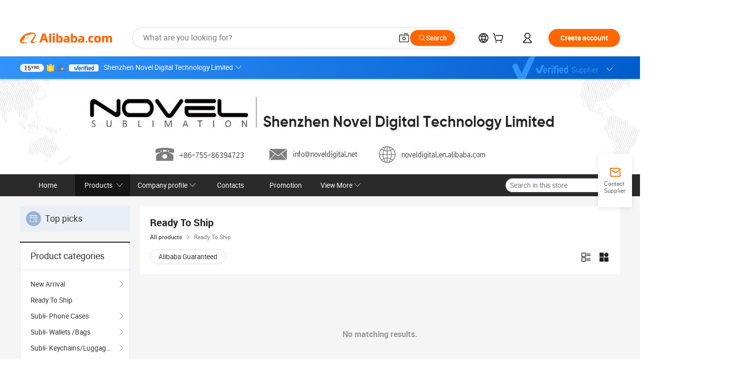

--- FILE ---
content_type: text/html;charset=UTF-8
request_url: https://noveldigital.en.alibaba.com/productgrouplist-913805184-4/Promotion_Hot_Sale.html?filterSimilar=true&isGallery=Y&filter=null
body_size: 53462
content:

<!DOCTYPE html>
<html lang="en">
<head prefix="og: http://ogp.me/ns#">
<script>window._timing = {};window._timing.html_start = Date.now();</script>
<meta charset="UTF-8"/><script>window.__APLUS_ABRATE__ = {"phantBucketName":"null",perf_group:""}</script><meta name="referrer" content="always"/><meta name="data-spm" content="a2700"/><meta name="viewport" content="viewport-fit=cover"/><link rel="shortcut icon" href="//is.alicdn.com/simg/single/icon/favicon.ico" type="image/x-icon"/><script>window._timing.prefetch_start = Date.now();</script>
<link rel="dns-prefetch" href="//s.alicdn.com" /><link rel="preconnect" href="//s.alicdn.com" /><script>window._timing.prefetch_end = Date.now();</script>
<link rel="preload" as="style" href="//s.alicdn.com/@g/icbu-decorate/icbu-mod-lib/3.1.25/index.css" onload="this.rel='stylesheet'">
<noscript><link rel="stylesheet" href="//s.alicdn.com/@g/icbu-decorate/icbu-mod-lib/3.1.25/index.css"></noscript>
<!-- the-new-header start --><style>.tnh-message-content .tnh-messages-nodata .tnh-messages-nodata-info .img{width:100%;height:101px;margin-top:40px;margin-bottom:20px;background:url(https://s.alicdn.com/@img/imgextra/i4/O1CN01lnw1WK1bGeXDIoBnB_!!6000000003438-2-tps-399-303.png) no-repeat center center;background-size:133px 101px}#popup-root .functional-content .thirdpart-login .icon-facebook{background-image:url(https://s.alicdn.com/@img/imgextra/i1/O1CN01hUG9f21b67dGOuB2W_!!6000000003415-55-tps-40-40.svg)}#popup-root .functional-content .thirdpart-login .icon-google{background-image:url(https://s.alicdn.com/@img/imgextra/i1/O1CN01Qd3ZsM1C2aAxLHO2h_!!6000000000023-2-tps-120-120.png)}#popup-root .functional-content .thirdpart-login .icon-linkedin{background-image:url(https://s.alicdn.com/@img/imgextra/i1/O1CN01qVG1rv1lNCYkhep7t_!!6000000004806-55-tps-40-40.svg)}.tnh-logo{z-index:9999;display:flex;flex-shrink:0;width:209px;height:29px;background:url(https://s.alicdn.com/@img/imgextra/i2/O1CN0153JdbU26g4bILVOyC_!!6000000007690-2-tps-418-58.png) no-repeat 0 0;background-size:209px 29px;cursor:pointer}html[dir=rtl] .tnh-logo{background:url(https://s.alicdn.com/@img/imgextra/i2/O1CN0153JdbU26g4bILVOyC_!!6000000007690-2-tps-418-58.png) no-repeat 100% 0}.tnh-new-logo{width:185px;background:url(https://s.alicdn.com/@img/imgextra/i1/O1CN01e5zQ2S1cAWz26ivMo_!!6000000003560-2-tps-920-110.png) no-repeat 0 0;background-size:185px 22px;height:22px}html[dir=rtl] .tnh-new-logo{background:url(https://s.alicdn.com/@img/imgextra/i1/O1CN01e5zQ2S1cAWz26ivMo_!!6000000003560-2-tps-920-110.png) no-repeat 100% 0}.source-in-europe{display:flex;gap:32px;padding:0 10px}.source-in-europe .divider{flex-shrink:0;width:1px;background-color:#ddd}.source-in-europe .sie_info{flex-shrink:0;width:520px}.source-in-europe .sie_info .sie_info-logo{display:inline-block!important;height:28px}.source-in-europe .sie_info .sie_info-title{margin-top:24px;font-weight:700;font-size:20px;line-height:26px}.source-in-europe .sie_info .sie_info-description{margin-top:8px;font-size:14px;line-height:18px}.source-in-europe .sie_info .sie_info-sell-list{margin-top:24px;display:flex;flex-wrap:wrap;justify-content:space-between;gap:16px}.source-in-europe .sie_info .sie_info-sell-list-item{width:calc(50% - 8px);display:flex;align-items:center;padding:20px 16px;gap:12px;border-radius:12px;font-size:14px;line-height:18px;font-weight:600}.source-in-europe .sie_info .sie_info-sell-list-item img{width:28px;height:28px}.source-in-europe .sie_info .sie_info-btn{display:inline-block;min-width:240px;margin-top:24px;margin-bottom:30px;padding:13px 24px;background-color:#f60;opacity:.9;color:#fff!important;border-radius:99px;font-size:16px;font-weight:600;line-height:22px;-webkit-text-decoration:none;text-decoration:none;text-align:center;cursor:pointer;border:none}.source-in-europe .sie_info .sie_info-btn:hover{opacity:1}.source-in-europe .sie_cards{display:flex;flex-grow:1}.source-in-europe .sie_cards .sie_cards-product-list{display:flex;flex-grow:1;flex-wrap:wrap;justify-content:space-between;gap:32px 16px;max-height:376px;overflow:hidden}.source-in-europe .sie_cards .sie_cards-product-list.lt-14{justify-content:flex-start}.source-in-europe .sie_cards .sie_cards-product{width:110px;height:172px;display:flex;flex-direction:column;align-items:center;color:#222;box-sizing:border-box}.source-in-europe .sie_cards .sie_cards-product .img{display:flex;justify-content:center;align-items:center;position:relative;width:88px;height:88px;overflow:hidden;border-radius:88px}.source-in-europe .sie_cards .sie_cards-product .img img{width:88px;height:88px;-o-object-fit:cover;object-fit:cover}.source-in-europe .sie_cards .sie_cards-product .img:after{content:"";background-color:#0000001a;position:absolute;left:0;top:0;width:100%;height:100%}html[dir=rtl] .source-in-europe .sie_cards .sie_cards-product .img:after{left:auto;right:0}.source-in-europe .sie_cards .sie_cards-product .text{font-size:12px;line-height:16px;display:-webkit-box;overflow:hidden;text-overflow:ellipsis;-webkit-box-orient:vertical;-webkit-line-clamp:1}.source-in-europe .sie_cards .sie_cards-product .sie_cards-product-title{margin-top:12px;color:#222}.source-in-europe .sie_cards .sie_cards-product .sie_cards-product-sell,.source-in-europe .sie_cards .sie_cards-product .sie_cards-product-country-list{margin-top:4px;color:#767676}.source-in-europe .sie_cards .sie_cards-product .sie_cards-product-country-list{display:flex;gap:8px}.source-in-europe .sie_cards .sie_cards-product .sie_cards-product-country-list.one-country{gap:4px}.source-in-europe .sie_cards .sie_cards-product .sie_cards-product-country-list img{width:18px;height:13px}.source-in-europe.source-in-europe-europages .sie_info-btn{background-color:#7faf0d}.source-in-europe.source-in-europe-europages .sie_info-sell-list-item{background-color:#f2f7e7}.source-in-europe.source-in-europe-europages .sie_card{background:#7faf0d0d}.source-in-europe.source-in-europe-wlw .sie_info-btn{background-color:#0060df}.source-in-europe.source-in-europe-wlw .sie_info-sell-list-item{background-color:#f1f5fc}.source-in-europe.source-in-europe-wlw .sie_card{background:#0060df0d}.tnh-sub-title{padding-left:12px;margin-left:13px;position:relative;color:#222;-webkit-text-decoration:none;text-decoration:none;white-space:nowrap;font-weight:600;font-size:20px;line-height:29px}html[dir=rtl] .tnh-sub-title{padding-left:0;padding-right:12px;margin-left:0;margin-right:13px}.tnh-sub-title:active{-webkit-text-decoration:none;text-decoration:none}.tnh-sub-title:before{content:"";height:24px;width:1px;position:absolute;display:inline-block;background-color:#222;left:0;top:50%;transform:translateY(-50%)}html[dir=rtl] .tnh-sub-title:before{left:auto;right:0}.popup-content{margin:auto;background:#fff;width:50%;padding:5px;border:1px solid #d7d7d7}[role=tooltip].popup-content{width:200px;box-shadow:0 0 3px #00000029;border-radius:5px}.popup-overlay{background:#00000080}[data-popup=tooltip].popup-overlay{background:transparent}.popup-arrow{filter:drop-shadow(0 -3px 3px rgba(0,0,0,.16));color:#fff;stroke-width:2px;stroke:#d7d7d7;stroke-dasharray:30px;stroke-dashoffset:-54px;inset:0}.tnh-badge{position:relative}.tnh-badge i{position:absolute;top:-8px;left:50%;height:16px;padding:0 6px;border-radius:8px;background-color:#e52828;color:#fff;font-style:normal;font-size:12px;line-height:16px}html[dir=rtl] .tnh-badge i{left:auto;right:50%}.tnh-badge-nf i{position:relative;top:auto;left:auto;height:16px;padding:0 8px;border-radius:8px;background-color:#e52828;color:#fff;font-style:normal;font-size:12px;line-height:16px}html[dir=rtl] .tnh-badge-nf i{left:auto;right:auto}.tnh-button{display:block;flex-shrink:0;height:36px;padding:0 24px;outline:none;border-radius:9999px;background-color:#f60;color:#fff!important;text-align:center;font-weight:600;font-size:14px;line-height:36px;cursor:pointer}.tnh-button:active{-webkit-text-decoration:none;text-decoration:none;transform:scale(.9)}.tnh-button:hover{background-color:#d04a0a}@keyframes circle-360-l0%{transform:rotate(0)to{transform:rotate(360deg)}}@keyframes circle-360-rtl{0%{transform:rotate(0)}to{transform:rotate(-360deg)}}.circle-360{animation:circle-360-ltr infinite 1s linear;-webkit-animation:circle-360-ltr infinite 1s linear}html[dir=rtl] .circle-360{animation:circle-360-rtl infinite 1s linear;-webkit-animation:circle-360-rtl infinite 1s linear}.tnh-loading{display:flex;align-items:center;justify-content:center;width:100%}.tnh-loading .tnh-icon{color:#ddd;font-size:40px}#the-new-header.tnh-fixed{position:fixed;top:0;left:0;border-bottom:1px solid #ddd;background-color:#fff!important}html[dir=rtl] #the-new-header.tnh-fixed{left:auto;right:0}.tnh-overlay{position:fixed;top:0;left:0;width:100%;height:100vh}html[dir=rtl] .tnh-overlay{left:auto;right:0}.tnh-icon{display:inline-block;width:1em;height:1em;margin-right:6px;overflow:hidden;vertical-align:-.15em;fill:currentColor}html[dir=rtl] .tnh-icon{margin-right:0;margin-left:6px}.tnh-hide{display:none}.tnh-more{color:#222!important;-webkit-text-decoration:underline!important;text-decoration:underline!important}#the-new-header.tnh-dark{background-color:transparent;color:#fff}#the-new-header.tnh-dark a:link,#the-new-header.tnh-dark a:visited,#the-new-header.tnh-dark a:hover,#the-new-header.tnh-dark a:active,#the-new-header.tnh-dark .tnh-sign-in{color:#fff}#the-new-header.tnh-dark .functional-content a{color:#222}#the-new-header.tnh-dark .tnh-logo{background:url(https://s.alicdn.com/@img/imgextra/i2/O1CN01kNCWs61cTlUC9Pjmu_!!6000000003602-2-tps-418-58.png) no-repeat 0 0;background-size:209px 29px}#the-new-header.tnh-dark .tnh-new-logo{background:url(https://s.alicdn.com/@img/imgextra/i4/O1CN011ZJg9l24hKaeQlVNh_!!6000000007422-2-tps-1380-165.png) no-repeat 0 0;background-size:auto 22px}#the-new-header.tnh-dark .tnh-sub-title{color:#fff}#the-new-header.tnh-dark .tnh-sub-title:before{content:"";height:24px;width:1px;position:absolute;display:inline-block;background-color:#fff;left:0;top:50%;transform:translateY(-50%)}html[dir=rtl] #the-new-header.tnh-dark .tnh-sub-title:before{left:auto;right:0}#the-new-header.tnh-white,#the-new-header.tnh-white-overlay{background-color:#fff;color:#222}#the-new-header.tnh-white a:link,#the-new-header.tnh-white-overlay a:link,#the-new-header.tnh-white a:visited,#the-new-header.tnh-white-overlay a:visited,#the-new-header.tnh-white a:hover,#the-new-header.tnh-white-overlay a:hover,#the-new-header.tnh-white a:active,#the-new-header.tnh-white-overlay a:active,#the-new-header.tnh-white .tnh-sign-in,#the-new-header.tnh-white-overlay .tnh-sign-in{color:#222}#the-new-header.tnh-white .tnh-logo,#the-new-header.tnh-white-overlay .tnh-logo{background:url(https://s.alicdn.com/@img/imgextra/i2/O1CN0153JdbU26g4bILVOyC_!!6000000007690-2-tps-418-58.png) no-repeat 0 0;background-size:209px 29px}#the-new-header.tnh-white .tnh-new-logo,#the-new-header.tnh-white-overlay .tnh-new-logo{background:url(https://s.alicdn.com/@img/imgextra/i1/O1CN01e5zQ2S1cAWz26ivMo_!!6000000003560-2-tps-920-110.png) no-repeat 0 0;background-size:auto 22px}#the-new-header.tnh-white .tnh-sub-title,#the-new-header.tnh-white-overlay .tnh-sub-title{color:#222}#the-new-header.tnh-white{border-bottom:1px solid #ddd;background-color:#fff!important}#the-new-header.tnh-no-border{border:none}@keyframes color-change-to-fff{0%{background:transparent}to{background:#fff}}#the-new-header.tnh-white-overlay{animation:color-change-to-fff .1s cubic-bezier(.65,0,.35,1);-webkit-animation:color-change-to-fff .1s cubic-bezier(.65,0,.35,1)}.ta-content .ta-card{display:flex;align-items:center;justify-content:flex-start;width:49%;height:120px;margin-bottom:20px;padding:20px;border-radius:16px;background-color:#f7f7f7}.ta-content .ta-card .img{width:70px;height:70px;background-size:70px 70px}.ta-content .ta-card .text{display:flex;align-items:center;justify-content:space-between;width:calc(100% - 76px);margin-left:16px;font-size:20px;line-height:26px}html[dir=rtl] .ta-content .ta-card .text{margin-left:0;margin-right:16px}.ta-content .ta-card .text h3{max-width:200px;margin-right:8px;text-align:left;font-weight:600;font-size:14px}html[dir=rtl] .ta-content .ta-card .text h3{margin-right:0;margin-left:8px;text-align:right}.ta-content .ta-card .text .tnh-icon{flex-shrink:0;font-size:24px}.ta-content .ta-card .text .tnh-icon.rtl{transform:scaleX(-1)}.ta-content{display:flex;justify-content:space-between}.ta-content .info{width:50%;margin:40px 40px 40px 134px}html[dir=rtl] .ta-content .info{margin:40px 134px 40px 40px}.ta-content .info h3{display:block;margin:20px 0 28px;font-weight:600;font-size:32px;line-height:40px}.ta-content .info .img{width:212px;height:32px}.ta-content .info .tnh-button{display:block;width:180px;color:#fff}.ta-content .cards{display:flex;flex-shrink:0;flex-wrap:wrap;justify-content:space-between;width:716px}.help-center-content{display:flex;justify-content:center;gap:40px}.help-center-content .hc-item{display:flex;flex-direction:column;align-items:center;justify-content:center;width:280px;height:144px;border:1px solid #ddd;font-size:14px}.help-center-content .hc-item .tnh-icon{margin-bottom:14px;font-size:40px;line-height:40px}.help-center-content .help-center-links{min-width:250px;margin-left:40px;padding-left:40px;border-left:1px solid #ddd}html[dir=rtl] .help-center-content .help-center-links{margin-left:0;margin-right:40px;padding-left:0;padding-right:40px;border-left:none;border-right:1px solid #ddd}.help-center-content .help-center-links a{display:block;padding:12px 14px;outline:none;color:#222;-webkit-text-decoration:none;text-decoration:none;font-size:14px}.help-center-content .help-center-links a:hover{-webkit-text-decoration:underline!important;text-decoration:underline!important}.get-the-app-content-tnh{display:flex;justify-content:center;flex:0 0 auto}.get-the-app-content-tnh .info-tnh .title-tnh{font-weight:700;font-size:20px;margin-bottom:20px}.get-the-app-content-tnh .info-tnh .content-wrapper{display:flex;justify-content:center}.get-the-app-content-tnh .info-tnh .content-tnh{margin-right:40px;width:300px;font-size:16px}html[dir=rtl] .get-the-app-content-tnh .info-tnh .content-tnh{margin-right:0;margin-left:40px}.get-the-app-content-tnh .info-tnh a{-webkit-text-decoration:underline!important;text-decoration:underline!important}.get-the-app-content-tnh .download{display:flex}.get-the-app-content-tnh .download .store{display:flex;flex-direction:column;margin-right:40px}html[dir=rtl] .get-the-app-content-tnh .download .store{margin-right:0;margin-left:40px}.get-the-app-content-tnh .download .store a{margin-bottom:20px}.get-the-app-content-tnh .download .store a img{height:44px}.get-the-app-content-tnh .download .qr img{height:120px}.get-the-app-content-tnh-wrapper{display:flex;justify-content:center;align-items:start;height:100%}.get-the-app-content-tnh-divider{width:1px;height:100%;background-color:#ddd;margin:0 67px;flex:0 0 auto}.tnh-alibaba-lens-install-btn{background-color:#f60;height:48px;border-radius:65px;padding:0 24px;margin-left:71px;color:#fff;flex:0 0 auto;display:flex;align-items:center;border:none;cursor:pointer;font-size:16px;font-weight:600;line-height:22px}html[dir=rtl] .tnh-alibaba-lens-install-btn{margin-left:0;margin-right:71px}.tnh-alibaba-lens-install-btn img{width:24px;height:24px}.tnh-alibaba-lens-install-btn span{margin-left:8px}html[dir=rtl] .tnh-alibaba-lens-install-btn span{margin-left:0;margin-right:8px}.tnh-alibaba-lens-info{display:flex;margin-bottom:20px;font-size:16px}.tnh-alibaba-lens-info div{width:400px}.tnh-alibaba-lens-title{color:#222;font-family:Inter;font-size:20px;font-weight:700;line-height:26px;margin-bottom:20px}.tnh-alibaba-lens-extra{-webkit-text-decoration:underline!important;text-decoration:underline!important;font-size:16px;font-style:normal;font-weight:400;line-height:22px}.featured-content{display:flex;justify-content:center;gap:40px}.featured-content .card-links{min-width:250px;margin-left:40px;padding-left:40px;border-left:1px solid #ddd}html[dir=rtl] .featured-content .card-links{margin-left:0;margin-right:40px;padding-left:0;padding-right:40px;border-left:none;border-right:1px solid #ddd}.featured-content .card-links a{display:block;padding:14px;outline:none;-webkit-text-decoration:none;text-decoration:none;font-size:14px}.featured-content .card-links a:hover{-webkit-text-decoration:underline!important;text-decoration:underline!important}.featured-content .featured-item{display:flex;flex-direction:column;align-items:center;justify-content:center;width:280px;height:144px;border:1px solid #ddd;color:#222;font-size:14px}.featured-content .featured-item .tnh-icon{margin-bottom:14px;font-size:40px;line-height:40px}.buyer-central-content{display:flex;justify-content:space-between;gap:30px;margin:auto 20px;font-size:14px}.buyer-central-content .bcc-item{width:20%}.buyer-central-content .bcc-item .bcc-item-title,.buyer-central-content .bcc-item .bcc-item-child{margin-bottom:18px}.buyer-central-content .bcc-item .bcc-item-title{font-weight:600}.buyer-central-content .bcc-item .bcc-item-child a:hover{-webkit-text-decoration:underline!important;text-decoration:underline!important}.become-supplier-content{display:flex;justify-content:center;gap:40px}.become-supplier-content a{display:flex;flex-direction:column;align-items:center;justify-content:center;width:280px;height:144px;padding:0 20px;border:1px solid #ddd;font-size:14px}.become-supplier-content a .tnh-icon{margin-bottom:14px;font-size:40px;line-height:40px}.become-supplier-content a .become-supplier-content-desc{height:44px;text-align:center}@keyframes sub-header-title-hover{0%{transform:scaleX(.4);-webkit-transform:scaleX(.4)}to{transform:scaleX(1);-webkit-transform:scaleX(1)}}.sub-header{min-width:1200px;max-width:1580px;height:36px;margin:0 auto;overflow:hidden;font-size:14px}.sub-header .sub-header-top{position:absolute;bottom:0;z-index:2;width:100%;min-width:1200px;max-width:1600px;height:36px;margin:0 auto;background-color:transparent}.sub-header .sub-header-default{display:flex;justify-content:space-between;width:100%;height:40px;padding:0 40px}.sub-header .sub-header-default .sub-header-main,.sub-header .sub-header-default .sub-header-sub{display:flex;align-items:center;justify-content:space-between;gap:28px}.sub-header .sub-header-default .sub-header-main .sh-current-item .animated-tab-content,.sub-header .sub-header-default .sub-header-sub .sh-current-item .animated-tab-content{top:108px;opacity:1;visibility:visible}.sub-header .sub-header-default .sub-header-main .sh-current-item .animated-tab-content img,.sub-header .sub-header-default .sub-header-sub .sh-current-item .animated-tab-content img{display:inline}.sub-header .sub-header-default .sub-header-main .sh-current-item .animated-tab-content .item-img,.sub-header .sub-header-default .sub-header-sub .sh-current-item .animated-tab-content .item-img{display:block}.sub-header .sub-header-default .sub-header-main .sh-current-item .tab-title:after,.sub-header .sub-header-default .sub-header-sub .sh-current-item .tab-title:after{position:absolute;bottom:1px;display:block;width:100%;height:2px;border-bottom:2px solid #222!important;content:" ";animation:sub-header-title-hover .3s cubic-bezier(.6,0,.4,1) both;-webkit-animation:sub-header-title-hover .3s cubic-bezier(.6,0,.4,1) both}.sub-header .sub-header-default .sub-header-main .sh-current-item .tab-title-click:hover,.sub-header .sub-header-default .sub-header-sub .sh-current-item .tab-title-click:hover{-webkit-text-decoration:underline;text-decoration:underline}.sub-header .sub-header-default .sub-header-main .sh-current-item .tab-title-click:after,.sub-header .sub-header-default .sub-header-sub .sh-current-item .tab-title-click:after{display:none}.sub-header .sub-header-default .sub-header-main>div,.sub-header .sub-header-default .sub-header-sub>div{display:flex;align-items:center;margin-top:-2px;cursor:pointer}.sub-header .sub-header-default .sub-header-main>div:last-child,.sub-header .sub-header-default .sub-header-sub>div:last-child{padding-right:0}html[dir=rtl] .sub-header .sub-header-default .sub-header-main>div:last-child,html[dir=rtl] .sub-header .sub-header-default .sub-header-sub>div:last-child{padding-right:0;padding-left:0}.sub-header .sub-header-default .sub-header-main>div:last-child.sh-current-item:after,.sub-header .sub-header-default .sub-header-sub>div:last-child.sh-current-item:after{width:100%}.sub-header .sub-header-default .sub-header-main>div .tab-title,.sub-header .sub-header-default .sub-header-sub>div .tab-title{position:relative;height:36px}.sub-header .sub-header-default .sub-header-main>div .animated-tab-content,.sub-header .sub-header-default .sub-header-sub>div .animated-tab-content{position:absolute;top:108px;left:0;width:100%;overflow:hidden;border-top:1px solid #ddd;background-color:#fff;opacity:0;visibility:hidden}html[dir=rtl] .sub-header .sub-header-default .sub-header-main>div .animated-tab-content,html[dir=rtl] .sub-header .sub-header-default .sub-header-sub>div .animated-tab-content{left:auto;right:0}.sub-header .sub-header-default .sub-header-main>div .animated-tab-content img,.sub-header .sub-header-default .sub-header-sub>div .animated-tab-content img{display:none}.sub-header .sub-header-default .sub-header-main>div .animated-tab-content .item-img,.sub-header .sub-header-default .sub-header-sub>div .animated-tab-content .item-img{display:none}.sub-header .sub-header-default .sub-header-main>div .tab-content,.sub-header .sub-header-default .sub-header-sub>div .tab-content{display:flex;justify-content:flex-start;width:100%;min-width:1200px;max-height:calc(100vh - 220px)}.sub-header .sub-header-default .sub-header-main>div .tab-content .animated-tab-content-children,.sub-header .sub-header-default .sub-header-sub>div .tab-content .animated-tab-content-children{width:100%;min-width:1200px;max-width:1600px;margin:40px auto;padding:0 40px;opacity:0}.sub-header .sub-header-default .sub-header-main>div .tab-content .animated-tab-content-children-no-animation,.sub-header .sub-header-default .sub-header-sub>div .tab-content .animated-tab-content-children-no-animation{opacity:1}.sub-header .sub-header-props{height:36px}.sub-header .sub-header-props-hide{position:relative;height:0;padding:0 40px}.sub-header .rounded{border-radius:8px}.tnh-logo{z-index:9999;display:flex;flex-shrink:0;width:209px;height:29px;background:url(https://s.alicdn.com/@img/imgextra/i2/O1CN0153JdbU26g4bILVOyC_!!6000000007690-2-tps-418-58.png) no-repeat 0 0;background-size:209px 29px;cursor:pointer}html[dir=rtl] .tnh-logo{background:url(https://s.alicdn.com/@img/imgextra/i2/O1CN0153JdbU26g4bILVOyC_!!6000000007690-2-tps-418-58.png) no-repeat 100% 0}.tnh-new-logo{width:185px;background:url(https://s.alicdn.com/@img/imgextra/i1/O1CN01e5zQ2S1cAWz26ivMo_!!6000000003560-2-tps-920-110.png) no-repeat 0 0;background-size:185px 22px;height:22px}html[dir=rtl] .tnh-new-logo{background:url(https://s.alicdn.com/@img/imgextra/i1/O1CN01e5zQ2S1cAWz26ivMo_!!6000000003560-2-tps-920-110.png) no-repeat 100% 0}#popup-root .functional-content{width:360px;max-height:calc(100vh - 40px);padding:20px;border-radius:12px;background-color:#fff;box-shadow:0 6px 12px 4px #00000014;-webkit-box-shadow:0 6px 12px 4px rgba(0,0,0,.08)}#popup-root .functional-content a{outline:none}#popup-root .functional-content a:link,#popup-root .functional-content a:visited,#popup-root .functional-content a:hover,#popup-root .functional-content a:active{color:#222;-webkit-text-decoration:none;text-decoration:none}#popup-root .functional-content ul{padding:0;list-style:none}#popup-root .functional-content h3{font-weight:600;font-size:14px;line-height:18px;color:#222}#popup-root .functional-content .css-jrh21l-control{outline:none!important;border-color:#ccc;box-shadow:none}#popup-root .functional-content .css-jrh21l-control .css-15lsz6c-indicatorContainer{color:#ccc}#popup-root .functional-content .thirdpart-login{display:flex;justify-content:space-between;width:245px;margin:0 auto 20px}#popup-root .functional-content .thirdpart-login a{border-radius:8px}#popup-root .functional-content .thirdpart-login .icon-facebook{background-image:url(https://s.alicdn.com/@img/imgextra/i1/O1CN01hUG9f21b67dGOuB2W_!!6000000003415-55-tps-40-40.svg)}#popup-root .functional-content .thirdpart-login .icon-google{background-image:url(https://s.alicdn.com/@img/imgextra/i1/O1CN01Qd3ZsM1C2aAxLHO2h_!!6000000000023-2-tps-120-120.png)}#popup-root .functional-content .thirdpart-login .icon-linkedin{background-image:url(https://s.alicdn.com/@img/imgextra/i1/O1CN01qVG1rv1lNCYkhep7t_!!6000000004806-55-tps-40-40.svg)}#popup-root .functional-content .login-with{width:100%;text-align:center;margin-bottom:16px}#popup-root .functional-content .login-tips{font-size:12px;margin-bottom:20px;color:#767676}#popup-root .functional-content .login-tips a{outline:none;color:#767676!important;-webkit-text-decoration:underline!important;text-decoration:underline!important}#popup-root .functional-content .tnh-button{outline:none!important;color:#fff}#popup-root .functional-content .login-links>div{border-top:1px solid #ddd}#popup-root .functional-content .login-links>div ul{margin:8px 0;list-style:none}#popup-root .functional-content .login-links>div a{display:flex;align-items:center;min-height:40px;-webkit-text-decoration:none;text-decoration:none;font-size:14px;color:#222}#popup-root .functional-content .login-links>div a:hover{margin:0 -20px;padding:0 20px;background-color:#f4f4f4;font-weight:600}.tnh-languages{position:relative;display:flex}.tnh-languages .current{display:flex;align-items:center}.tnh-languages .current>div{margin-right:4px}html[dir=rtl] .tnh-languages .current>div{margin-right:0;margin-left:4px}.tnh-languages .current .tnh-icon{font-size:24px}.tnh-languages .current .tnh-icon:last-child{margin-right:0}html[dir=rtl] .tnh-languages .current .tnh-icon:last-child{margin-right:0;margin-left:0}.tnh-languages-overlay{font-size:14px}.tnh-languages-overlay .tnh-l-o-title{margin-bottom:8px;font-weight:600;font-size:14px;line-height:18px}.tnh-languages-overlay .tnh-l-o-select{width:100%;margin:8px 0 16px}.tnh-languages-overlay .select-item{background-color:#fff4ed}.tnh-languages-overlay .tnh-l-o-control{display:flex;justify-content:center}.tnh-languages-overlay .tnh-l-o-control .tnh-button{width:100%}.tnh-cart-content{max-height:600px;overflow-y:scroll}.tnh-cart-content .tnh-cart-item h3{overflow:hidden;text-overflow:ellipsis;white-space:nowrap}.tnh-cart-content .tnh-cart-item h3 a:hover{-webkit-text-decoration:underline!important;text-decoration:underline!important}.cart-popup-content{padding:0!important}.cart-popup-content .cart-logged-popup-arrow{transform:translate(-20px)}html[dir=rtl] .cart-popup-content .cart-logged-popup-arrow{transform:translate(20px)}.tnh-ma-content .tnh-ma-content-title{display:flex;align-items:center;margin-bottom:20px}.tnh-ma-content .tnh-ma-content-title h3{margin:0 12px 0 0;overflow:hidden;text-overflow:ellipsis;white-space:nowrap}html[dir=rtl] .tnh-ma-content .tnh-ma-content-title h3{margin:0 0 0 12px}.tnh-ma-content .tnh-ma-content-title img{height:16px}.ma-portrait-waiting{margin-left:12px}html[dir=rtl] .ma-portrait-waiting{margin-left:0;margin-right:12px}.tnh-message-content .tnh-messages-buyer .tnh-messages-list{display:flex;flex-direction:column}.tnh-message-content .tnh-messages-buyer .tnh-messages-list .tnh-message-unread-item{display:flex;align-items:center;justify-content:space-between;padding:16px 0;color:#222}.tnh-message-content .tnh-messages-buyer .tnh-messages-list .tnh-message-unread-item:last-child{margin-bottom:20px}.tnh-message-content .tnh-messages-buyer .tnh-messages-list .tnh-message-unread-item .img{width:48px;height:48px;margin-right:12px;overflow:hidden;border:1px solid #ddd;border-radius:100%}html[dir=rtl] .tnh-message-content .tnh-messages-buyer .tnh-messages-list .tnh-message-unread-item .img{margin-right:0;margin-left:12px}.tnh-message-content .tnh-messages-buyer .tnh-messages-list .tnh-message-unread-item .img img{width:48px;height:48px;-o-object-fit:cover;object-fit:cover}.tnh-message-content .tnh-messages-buyer .tnh-messages-list .tnh-message-unread-item .user-info{display:flex;flex-direction:column}.tnh-message-content .tnh-messages-buyer .tnh-messages-list .tnh-message-unread-item .user-info strong{margin-bottom:6px;font-weight:600;font-size:14px}.tnh-message-content .tnh-messages-buyer .tnh-messages-list .tnh-message-unread-item .user-info span{width:220px;margin-right:12px;overflow:hidden;text-overflow:ellipsis;white-space:nowrap;font-size:12px}html[dir=rtl] .tnh-message-content .tnh-messages-buyer .tnh-messages-list .tnh-message-unread-item .user-info span{margin-right:0;margin-left:12px}.tnh-message-content .tnh-messages-unread-content{margin:20px 0;text-align:center;font-size:14px}.tnh-message-content .tnh-messages-unread-hascookie{display:flex;flex-direction:column;margin:20px 0 16px;text-align:center;font-size:14px}.tnh-message-content .tnh-messages-unread-hascookie strong{margin-bottom:20px}.tnh-message-content .tnh-messages-nodata .tnh-messages-nodata-info{display:flex;flex-direction:column;text-align:center}.tnh-message-content .tnh-messages-nodata .tnh-messages-nodata-info .img{width:100%;height:101px;margin-top:40px;margin-bottom:20px;background:url(https://s.alicdn.com/@img/imgextra/i4/O1CN01lnw1WK1bGeXDIoBnB_!!6000000003438-2-tps-399-303.png) no-repeat center center;background-size:133px 101px}.tnh-message-content .tnh-messages-nodata .tnh-messages-nodata-info span{margin-bottom:40px}.tnh-order-content .tnh-order-buyer,.tnh-order-content .tnh-order-seller{display:flex;flex-direction:column;margin-bottom:20px;font-size:14px}.tnh-order-content .tnh-order-buyer h3,.tnh-order-content .tnh-order-seller h3{margin-bottom:16px;font-size:14px;line-height:18px}.tnh-order-content .tnh-order-buyer a,.tnh-order-content .tnh-order-seller a{padding:11px 0;color:#222!important}.tnh-order-content .tnh-order-buyer a:hover,.tnh-order-content .tnh-order-seller a:hover{-webkit-text-decoration:underline!important;text-decoration:underline!important}.tnh-order-content .tnh-order-buyer a span,.tnh-order-content .tnh-order-seller a span{margin-right:4px}html[dir=rtl] .tnh-order-content .tnh-order-buyer a span,html[dir=rtl] .tnh-order-content .tnh-order-seller a span{margin-right:0;margin-left:4px}.tnh-order-content .tnh-order-seller,.tnh-order-content .tnh-order-ta{padding-top:20px;border-top:1px solid #ddd}.tnh-order-content .tnh-order-seller:first-child,.tnh-order-content .tnh-order-ta:first-child{border-top:0;padding-top:0}.tnh-order-content .tnh-order-ta .img{margin-bottom:12px}.tnh-order-content .tnh-order-ta .img img{width:186px;height:28px;-o-object-fit:cover;object-fit:cover}.tnh-order-content .tnh-order-ta .ta-info{margin-bottom:16px;font-size:14px;line-height:18px}.tnh-order-content .tnh-order-ta .ta-info a{margin-left:4px;-webkit-text-decoration:underline!important;text-decoration:underline!important}html[dir=rtl] .tnh-order-content .tnh-order-ta .ta-info a{margin-left:0;margin-right:4px}.tnh-order-content .tnh-order-nodata .ta-info .ta-logo{margin:24px 0 16px}.tnh-order-content .tnh-order-nodata .ta-info .ta-logo img{height:28px}.tnh-order-content .tnh-order-nodata .ta-info h3{margin-bottom:24px;font-size:20px}.tnh-order-content .tnh-order-nodata .ta-card{display:flex;align-items:center;justify-content:flex-start;margin-bottom:20px;color:#222}.tnh-order-content .tnh-order-nodata .ta-card:hover{-webkit-text-decoration:underline!important;text-decoration:underline!important}.tnh-order-content .tnh-order-nodata .ta-card .img{width:36px;height:36px;margin-right:8px;background-size:36px 36px!important}html[dir=rtl] .tnh-order-content .tnh-order-nodata .ta-card .img{margin-right:0;margin-left:8px}.tnh-order-content .tnh-order-nodata .ta-card .text{display:flex;align-items:center;justify-content:space-between}.tnh-order-content .tnh-order-nodata .ta-card .text h3{margin:0;font-weight:600;font-size:14px}.tnh-order-content .tnh-order-nodata .ta-card .text .tnh-icon{display:none}.tnh-order-content .tnh-order-nodata .tnh-more{display:block;margin-bottom:24px}.tnh-login{display:flex;flex-grow:2;flex-shrink:1;align-items:center;justify-content:space-between}.tnh-login .tnh-sign-in,.tnh-login .tnh-sign-up{flex-grow:1}.tnh-login .tnh-sign-in{display:flex;align-items:center;justify-content:center;margin-right:28px;color:#222}html[dir=rtl] .tnh-login .tnh-sign-in{margin-right:0;margin-left:28px}.tnh-login .tnh-sign-in:hover{-webkit-text-decoration:underline!important;text-decoration:underline!important}.tnh-login .tnh-sign-up{min-width:120px;color:#fff}.tnh-login .tnh-icon{font-size:24px}.tnh-loggedin{display:flex;align-items:center;gap:28px}.tnh-loggedin .tnh-icon{margin-right:0;font-size:24px}html[dir=rtl] .tnh-loggedin .tnh-icon{margin-right:0;margin-left:0}.tnh-loggedin .user-portrait{width:36px;height:36px;border-radius:36px}.sign-in-content{max-height:calc(100vh - 20px);margin:-20px;padding:20px;overflow-y:scroll}.sign-in-content-title,.sign-in-content-button{margin-bottom:20px}.ma-content{border-radius:12px 5px 12px 12px!important}html[dir=rtl] .ma-content{border-radius:5px 12px 12px!important}.tnh-ship-to{position:relative;display:flex;justify-content:center}.tnh-ship-to .ship-to-tips{position:absolute;border-radius:16px;width:400px;background:#222;padding:16px;color:#fff;top:50px;z-index:9999;box-shadow:0 4px 12px #0003;cursor:auto}.tnh-ship-to .ship-to-tips:before{content:"";width:0;height:0;border-left:8px solid transparent;border-right:8px solid transparent;border-bottom:8px solid #222;position:absolute;top:-8px;left:50%;margin-left:-8px}html[dir=rtl] .tnh-ship-to .ship-to-tips:before{left:auto;right:50%;margin-left:0;margin-right:-8px}.tnh-ship-to .ship-to-tips .ship-to-tips-container{display:flex;flex-direction:column}.tnh-ship-to .ship-to-tips .ship-to-tips-container .ship-to-tips-title-container{display:flex;justify-content:space-between}.tnh-ship-to .ship-to-tips .ship-to-tips-container .ship-to-tips-title-container>img{width:24px;height:24px;cursor:pointer;margin-left:8px}html[dir=rtl] .tnh-ship-to .ship-to-tips .ship-to-tips-container .ship-to-tips-title-container>img{margin-left:0;margin-right:8px}.tnh-ship-to .ship-to-tips .ship-to-tips-container .ship-to-tips-title-container .ship-to-tips-title{color:#fff;font-size:14px;font-weight:600;line-height:18px}.tnh-ship-to .ship-to-tips .ship-to-tips-container .ship-to-tips-desc{color:#fff;font-size:14px;font-weight:400;line-height:18px;padding-right:32px}html[dir=rtl] .tnh-ship-to .ship-to-tips .ship-to-tips-container .ship-to-tips-desc{padding-right:0;padding-left:32px}.tnh-ship-to .ship-to-tips .ship-to-tips-container .ship-to-tips-actions{margin-top:12px;display:flex;align-items:center}.tnh-ship-to .ship-to-tips .ship-to-tips-container .ship-to-tips-actions .ship-to-action{margin-left:8px;padding:4px 8px;border-radius:50px;font-size:12px;line-height:16px;font-weight:600;cursor:pointer}html[dir=rtl] .tnh-ship-to .ship-to-tips .ship-to-tips-container .ship-to-tips-actions .ship-to-action{margin-left:0;margin-right:8px}.tnh-ship-to .ship-to-tips .ship-to-tips-container .ship-to-tips-actions .ship-to-action:first-child{margin-left:0}html[dir=rtl] .tnh-ship-to .ship-to-tips .ship-to-tips-container .ship-to-tips-actions .ship-to-action:first-child{margin-left:0;margin-right:0}.tnh-ship-to .ship-to-tips .ship-to-tips-container .ship-to-tips-actions .ship-to-action.primary{background-color:#fff;color:#222}.tnh-ship-to .ship-to-tips .ship-to-tips-container .ship-to-tips-actions .ship-to-action.secondary{color:#fff}.tnh-ship-to .tnh-current-country{display:flex;flex-direction:column}.tnh-ship-to .tnh-current-country .deliver-span{font-size:12px;font-weight:400;line-height:16px}.tnh-ship-to .tnh-country-flag{min-width:23px;display:flex;align-items:center}.tnh-ship-to .tnh-country-flag img{height:14px;margin-right:4px}html[dir=rtl] .tnh-ship-to .tnh-country-flag img{margin-right:0;margin-left:4px}.tnh-ship-to .tnh-country-flag>span{font-size:14px;font-weight:600}.tnh-ship-to-content{width:382px!important;padding:0!important}.tnh-ship-to-content .crated-header-ship-to{border-radius:12px}.tnh-smart-assistant{display:flex}.tnh-smart-assistant>img{height:36px}.tnh-no-scenes{position:absolute;top:0;left:0;z-index:9999;width:100%;height:108px;background-color:#00000080;color:#fff;text-align:center;font-size:30px;line-height:108px}html[dir=rtl] .tnh-no-scenes{left:auto;right:0}body{line-height:inherit;margin:0}.the-new-header-wrapper{min-height:109px}.the-new-header{position:relative;width:100%;font-size:14px;font-family:Inter,SF Pro Text,Roboto,Helvetica Neue,Helvetica,Tahoma,Arial,PingFang SC,Microsoft YaHei;line-height:18px}.the-new-header *,.the-new-header :after,.the-new-header :before{box-sizing:border-box}.the-new-header ul,.the-new-header li{margin:0;padding:0;list-style:none}.the-new-header a{text-decoration:inherit}.the-new-header .header-content{min-width:1200px;max-width:1580px;margin:0 auto;padding:0 40px;font-size:14px}.the-new-header .header-content .tnh-main{display:flex;align-items:center;justify-content:space-between;height:72px}.the-new-header .header-content .tnh-main .tnh-logo-content{display:flex}.the-new-header .header-content .tnh-main .tnh-searchbar{flex-grow:1;flex-shrink:1;margin:0 40px}.the-new-header .header-content .tnh-main .functional{display:flex;flex-shrink:0;align-items:center;gap:28px}.the-new-header .header-content .tnh-main .functional>div{cursor:pointer}@media (max-width: 1440){.the-new-header .header-content .main .tnh-searchbar{margin:0 28px!important}}@media (max-width: 1280px){.hide-item{display:none}.the-new-header .header-content .main .tnh-searchbar{margin:0 24px!important}.tnh-languages{width:auto!important}.sub-header .sub-header-main>div:last-child,.sub-header .sub-header-sub>div:last-child{padding-right:0!important}html[dir=rtl] .sub-header .sub-header-main>div:last-child,html[dir=rtl] .sub-header .sub-header-sub>div:last-child{padding-right:0!important;padding-left:0!important}.functional .tnh-login .tnh-sign-in{margin-right:24px!important}html[dir=rtl] .functional .tnh-login .tnh-sign-in{margin-right:0!important;margin-left:24px!important}.tnh-languages{min-width:30px}}.tnh-popup-root .functional-content{top:60px!important;color:#222}@media (max-height: 550px){.ship-to-content,.tnh-languages-overlay{max-height:calc(100vh - 180px)!important;overflow-y:scroll!important}}.cratedx-doc-playground-preview{position:fixed;top:0;left:0;padding:0}html[dir=rtl] .cratedx-doc-playground-preview{left:auto;right:0}</style>
<!-- shop-render start --><style>body,h1,h2,h3,h4,h5,h6,hr,p,blockquote,dl,dt,dd,ul,ol,li,pre,form,fieldset,legend,button,input,textarea,th,td{margin:0;padding:0}body{font:14px/1.5}h1,h2,h3,h4,h5,h6{font-size:100%}a:hover{text-decoration:underline}.root{overflow-x:hidden}.root .layout-220-960{display:flex;justify-content:space-between;margin:0 auto;width:100%;max-width:1200px}.root .layout-220-960 .grid220{display:inline-block;width:220px}.root .layout-220-960 .grid960{display:inline-block;width:960px}.root .J_module{margin:0 auto 20px;width:100%}.root .J_module.hideBottom,.root .J_module:empty{margin-bottom:0}.root #bd .J_module{max-width:1200px}.root #bd .J_module.fluid{max-width:100%}.root #bd .J_module.full{position:relative;left:50%;margin-left:-960px;width:1920px;max-width:1920px}.root #fc .J_module{margin:0}.next-pagination .next-btn{border-radius:3px}.next-pagination .next-btn.current{color:#fff}.J_module.module_loaded{background-image:none;background-size:initial;min-height:initial}.sc-hd-prefix-mask{z-index:9998!important}.xman-popup{z-index:9999!important}body.companyProfile .root #hd .J_module,body.factory .root #hd .J_module{margin-bottom:0}body.companyProfile .root #bd,body.factory .root #bd{padding:20px 0 1px;background:#f5f5f5}body.companyProfile .root #bd .J_module,body.factory .root #bd .J_module{margin-bottom:20px}body.companyProfile .root #bd .J_module:empty,body.factory .root #bd .J_module:empty{margin-bottom:0}body.companyProfile .icbu-mod-wrapper,body.factory .icbu-mod-wrapper{border-radius:10px}body.companyProfile .icbu-mod-wrapper.v2,body.factory .icbu-mod-wrapper.v2{padding:0;border:1px solid #f4f4f4}body.companyProfile .icbu-mod-wrapper.v3>.wrap-box,body.factory .icbu-mod-wrapper.v3>.wrap-box{padding:0}body.companyProfile .wrap-box,body.factory .wrap-box{border:none;padding:20px}body.products .root #hd .J_module{margin-bottom:0}body.products .root #bd{padding:20px 0 1px;background-color:#f5f5f5}body.contacts .root #hd .J_module{margin-bottom:0}body.contacts .root #bd{padding:20px 0 1px;background-color:#f5f5f5}body.feeds .root #hd .J_module{margin-bottom:0}body.feeds .root #bd{padding:20px 0 1px;background-color:#f5f5f5}.icbu-shop{min-width:1200px}.icbu-clearfix{@include clearfix;}.icbu-link-default{@include link-default;}.icbu-link-normal{@include link-normal;}@media (max-width: 990px){.icbu-hide-720{display:none}}@media (max-width: 1200px){.icbu-hide-990{display:none}}a:-webkit-any-link:focus-visible{outline-width:0}.next-tabs-wrapped.next-tabs-top>.next-tabs-bar .next-tabs-tab.active:before{display:none}.reverse-960-220 .layout-220-960{flex-direction:row-reverse}.reverse-960-220 .layout-220-960 .wrap-box{padding:24px 0 40px}.reverse-960-220 .layout-220-960 .wrap-box .mod-header{padding-left:40px;margin-bottom:24px}.reverse-960-220 .layout-220-960 .wrap-box .mod-header .title{line-height:32px}.reverse-960-220 .layout-220-960 .wrap-box .mod-content{padding:0 40px}."red"{display:inline-block;position:relative;line-height:1;vertical-align:middle}.shop-promotion-pcBanner{width:1920px;margin-left:50%;transform:translate(-50%)}[module-title=globalData]{display:none}</style>

<link rel="preload" href="https://s.alicdn.com/@img/imgextra/i1/O1CN01REbO5M1iNFNVX2yeq_!!6000000004400-2-tps-1920-200.png" as="image"><script>window._timing.first_end = Date.now();</script>
<!-- back ground style -->

<!-- html sperator for cache --><title>Products list direct from CN</title><meta name="keywords" content="Shenzhen Novel Digital Technology Limited, Phone Cases,  Sublimation Blanks"/><meta name="description" content="Main products Phone Cases,  Sublimation Blanks and 981 more Products from Shenzhen Novel Digital Technology Limited on Alibaba.com"/><meta property="og:type" content="product.group"/><meta property="og:title" content="Products list direct from CN"/><meta property="og:description" content="Main products Phone Cases,  Sublimation Blanks and 981 more Products from Shenzhen Novel Digital Technology Limited on Alibaba.com"/><meta property="og:image" content="https://sc04.alicdn.com/kf/HTB1GFquXuH2gK0jSZJnq6yT1FXaA.jpg"/><meta property="og:url" content="https://noveldigital.en.alibaba.com/"/><meta property="og:site_name" content="Alibaba.com"/>
<link rel="preload" href="https://s.alicdn.com/@sc02/kf/Hebb86127a3694305af691fc1cd354119p.jpg" as="image">
</head>
<body class="icbu-shop view products" data-spm="shop_plgr" ><script crossorigin async defer id="beacon-aplus" src="//assets.alicdn.com/g/alilog/??aplus_plugin_icbufront/index.js,mlog/aplus_v2.js" exparams="aplus=async&atp_isdpp=ml%2desite%2d7vnoveldigital&userid=&aplus&ali_beacon_id=&ali_apache_id=&ali_apache_track=&ali_apache_tracktmp=&dmtrack_c={ali%5fresin%5ftrace%3dpvmi%3dd68f925dfc414a5387ed560a8431c782%7cshop%5fid%3d200924699%7cbiz%3dGOLD%7cphantBucketName%3dnull}&pageid=12bfca302101c2791762448330&hn=alisite%2dicbu%2dweb033001194121%2erg%2dus%2deast%2eus44&asid=AQAAAADK0wxp0B8WXQAAAABsguglRzs2DQ==&sidx=OXwx/6VKoC/PHLDkoY+vLOE+f0Nd7PI4PvS0EhbY8Oo29IAp4LI7ZEr9c5RWEHLU7V34r5XZTrXs9O1A+wzoDNYItfvDGkiRPSu/6HFEsLbs6hkcxhV8uyPz9GiL5RjQjosGx4JYqDyQkNsxrDk4bafaHsTbh2RXcCyxy/g27NwPuTHxY/g4e50rw8vGFwWrkYK6IpvR47Qx+O4UHwsEBvmCwVqBpkHzQIK931OONyjlstjP7vkfKlMx81fb1XHoAr4fAnDCswyBTIq+qYAKCFNQa4blfbHuU7F+qajAng7o3inD2rBukXzMLw3jsBbVtdUXpqNzTxmPcNeo/sqv3A==&tmi=&treq=&tres="></script>
<a id="icbu-buyer-pc-top-banner" style="display: block; position: relative; width: 100%; height: 40px; background-position: 50% center; background-repeat: no-repeat; background-size: 1920px 40px; z-index: 9999;"></a><script>      
theNewHeaderProps = {
  scenes: 'icbu-shop',
  onLangChange: () => {
    window.location.href = window.location.origin
  },
  hasSearchBar: true,
  useCommonStyle: false,
  hasSub: false,
  ssrVersion: '4.21.4',
  searchbarProps: {
   hostname: 'www.alibaba.com',
   proBizUi: true
  }
}
  window.TheNewHeaderProps = theNewHeaderProps;
</script>     
<div id="icbu-the-new-header-container"><div id="icbu-the-new-header-container"><div id="the-new-header" data-version="4.1.0" data-tnh-auto-exp="tnh-expose" data-scenes="icbu-shop" style="z-index:9006;position:relative;width:100%;font-size:14px;font-family:Inter,SF Pro Text,Roboto, Helvetica Neue, Helvetica, Tahoma, Arial, PingFang SC,Microsoft YaHei;line-height:18px;background-color:#fff;color:#222;border-bottom:1px solid #ddd;box-sizing:border-box"><div style="min-width:1200px;max-width:1580px;margin:0 auto;padding:0 40px;font-size:14px;align-items: center;display: flex;justify-content: space-between;"><div style="display:flex;align-items:center;justify-content:space-between;height:72px"><div style="display:flex"><div style="z-index:9999;display:flex;flex-shrink:0;width:209px;height:29px;background:url('https://s.alicdn.com/@img/imgextra/i4/O1CN01QEE1d11i4TSS8qo4G_!!6000000004359-2-tps-1383-166.png') no-repeat 0 0;background-size:209px 29px;cursor:pointer"></div></div></div><div>Sign in</div></div></div></div></div>
<script>window._timing.second_end = Date.now();
  try {
    if ('scrollRestoration' in history) {
      history.scrollRestoration = 'manual';
    }
  } catch (error) {
    console.error(error);
  };
window.realTimeGlobalData = {"chatToken":"", "language":"null", "netWorkFlag":"null", "abTestInfos":{}, "topBannerMaterials":{"items":[{"nicheMaterialList":[{"universalContent":"{\"shapeId\":385553,\"linkNumber\":\"https://img.alicdn.com/imgextra/i1/O1CN01CNSCB71Pf8YFpzTsN_!!6000000001867-2-tps-3840-80.png?strategyId=111350&resourcePositionTag=true\",\"bgColor\":\"#642a0e\",\"bgLink\":\"https://sale.alibaba.com/p/lens?traceInfo=alibaba_top_of_page_slot&strategyId=111350&resourcePositionTag=true\",\"sceneCode\":\"MINISITE_PC_TOP_BANNER\",\"bgImage\":\"https://img.alicdn.com/imgextra/i1/O1CN01CNSCB71Pf8YFpzTsN_!!6000000001867-2-tps-3840-80.png\",\"traceInfos\":[{\"params\":{\"strategyId\":\"111350\",\"location\":\"\",\"shapeId\":\"385553\",\"crowdId\":\"0\",\"agsMcsFlag\":\"ags_mcs\"},\"spmc\":\"inner_null\"}]}","universalContentMap":{"shapeId":385553,"linkNumber":"https://img.alicdn.com/imgextra/i1/O1CN01CNSCB71Pf8YFpzTsN_!!6000000001867-2-tps-3840-80.png?strategyId=111350&resourcePositionTag=true","bgColor":"#642a0e","bgLink":"https://sale.alibaba.com/p/lens?traceInfo=alibaba_top_of_page_slot&strategyId=111350&resourcePositionTag=true","sceneCode":"MINISITE_PC_TOP_BANNER","bgImage":"https://img.alicdn.com/imgextra/i1/O1CN01CNSCB71Pf8YFpzTsN_!!6000000001867-2-tps-3840-80.png","traceInfos":[{"params":{"shapeId":"385553","agsMcsFlag":"ags_mcs","strategyId":"111350","location":"","crowdId":"0"},"spmc":"inner_null"}]}}],"pageNo":-1,"pageSize":-1,"tag":"MINISITE_PC_TOP_BANNER","totalNum":-1}],"resultCode":"200","totalCount":1}};</script><script src="//s.alicdn.com/@g/icbu-decorate/icbu-mod-lib/3.1.25/index.js" crossorigin defer></script>
<script id="shop-render-script" src="//s.alicdn.com/@g/icbu-decorate/shop-render/1.0.1/pages/index/index.js" crossorigin defer></script>
<script defer src="//s.alicdn.com/@g/code/npm/@alife/the-new-header/4.83.0/renderHeader.js" crossorigin="anonymous"></script><div class="root" id="shop-root"><div id="root-bg" style="z-index: -10000; position: absolute; left: 50%; transform: translateX(-50%); display: flex; flex-direction: column; justify-content: flex-start; background-color: #f6f6f6;">
 <img src="https://s.alicdn.com/@sc02/kf/Hebb86127a3694305af691fc1cd354119p.jpg">
</div>

<!-- html sperator for cache --><script>window._timing.module_css_start = Date.now();</script>
<!-- icbu-pc-shopSign start --><style>.show-sale-promotion{position:relative;left:0}.hide-sale-promotion{position:absolute;left:-99999px}.shop-sign-container{position:relative}.bc-shop-shopsign .company-sign{position:relative;height:100%}.bc-shop-shopsign .company-sign .item-link{display:flex;justify-content:center;align-items:center;height:100%;color:#fff;padding:0 0 0 20px;font-size:14px;line-height:20px;-webkit-text-decoration:none;text-decoration:none}.bc-shop-shopsign .company-sign .item-desc{display:none;position:absolute;top:44px;left:0;width:100%;padding:15px 20px;color:#ffffffe6;background:#333c;box-shadow:0 1px 3px #00000052;font-size:12px;line-height:18px}.bc-shop-shopsign .company-sign .desc-more{margin-top:20px}.bc-shop-shopsign .company-sign .desc-more a{color:#fff;margin-top:20px}.bc-shop-shopsign .company-sign .desc-more a:hover{color:#ff6a00;-webkit-text-decoration:underline;text-decoration:underline}.bc-shop-shopsign .company-sign .item-text{margin-left:10px}.bc-shop-shopsign .company-sign .item-arrow{display:inline-block;vertical-align:middle;margin-left:4px;transition:.2s;position:relative;top:4px}.bc-shop-shopsign .company-sign:hover .item-link{background:#69707899}.bc-shop-shopsign .company-sign:hover .item-desc{display:block}.bc-shop-shopsign .company-sign:hover .item-arrow{transform:rotate(180deg)}.bc-shop-shopsign.new-golden .top-bar.gold .company-sign:hover .item-link{background:#b6905e}.bc-shop-shopsign.new-golden .top-bar.theme-newGolden .company-sign:hover .item-link{background:#0000}.bc-shop-shopsign.new-golden .item-link.topBarVerifiedSupplier-bg{background-image:url(https://s.alicdn.com/@img/tfs/TB1W1QcINz1gK0jSZSgXXavwpXa-382-80.png);background-origin:border-box;background-position:center;background-size:cover;background-repeat:no-repeat;min-width:215px;justify-content:flex-end}.bc-shop-shopsign.new-golden .item-link .overflow-bar{display:none}.bc-shop-shopsign.new-golden .item-link.with-topBarVerifiedSupplier{position:relative;width:215px;justify-content:flex-end;padding-right:15px!important}.bc-shop-shopsign.new-golden .item-link.with-topBarVerifiedSupplier .overflow-bar{position:absolute;top:0;left:145px;height:100%;width:9999px;z-index:0;background-color:#235ccc}.bc-shop-shopsign.new-golden .item-link.with-topBarVerifiedSupplier .topBarVerifiedSupplier-wrapper{overflow-x:hidden;overflow-y:hidden;height:100%;z-index:-1;left:0;top:0;position:absolute}.bc-shop-shopsign.new-golden .item-link.with-topBarVerifiedSupplier .topBarVerifiedSupplier-wrapper+.item-text{margin-left:-4px;margin-right:10px;position:relative;top:4px;left:-2px;color:#348df8;font-size:15px}.bc-shop-shopsign.new-golden .item-link.with-topBarVerifiedSupplier .topBarVerifiedSupplier-wrapper .topBarVerifiedSupplier{height:100%}.bc-shop-shopsign .top-bar{color:#fff;line-height:1;background:#3333}.bc-shop-shopsign .top-bar .top-bar-wrapper{padding:0 0 0 20px;background:#00000080}.bc-shop-shopsign .top-bar.theme-newGolden{background:#3094fc;background:linear-gradient(118deg,#3094fc,#005ccc);box-shadow:0 1px 4px #00000047}.bc-shop-shopsign .top-bar.theme-newGolden .top-bar-wrapper{background:#0000;padding-left:0}.bc-shop-shopsign .top-bar.theme-newGolden .top-bar-wrapper .top-bar-con{border-top-left-radius:12px;border-top-right-radius:12px}.bc-shop-shopsign .top-bar.theme-newGolden .company-signs .assessment-sign .desc-link{color:#fff}.bc-shop-shopsign .top-bar.theme-newGolden .company-signs .assessment-sign .desc-link:hover{background:#3094fc}.bc-shop-shopsign .top-bar.self-support{background-color:#ff5800}.bc-shop-shopsign .top-bar.self-support .top-bar-wrapper{background:none}.bc-shop-shopsign .top-bar .top-bar-name{position:relative;z-index:1;margin-left:10px;cursor:pointer}.bc-shop-shopsign .top-bar .top-bar-name .cp-name{display:inline-block;vertical-align:top;line-height:16px;max-width:700px;white-space:nowrap;overflow:hidden;text-overflow:ellipsis}.bc-shop-shopsign .top-bar .top-bar-name .company-card{display:none;position:absolute;right:0;width:100%;min-width:220px;max-width:280px;color:#333;font-size:12px;font-weight:400}.bc-shop-shopsign .top-bar .top-bar-name:hover .company-card{display:block}.bc-shop-shopsign .top-bar .top-bar-name .arrow-icon{margin-left:5px;line-height:16px;vertical-align:top}.bc-shop-shopsign .top-bar .add-fav{height:16px;margin:-11px 0 0 5px}.bc-shop-shopsign .top-bar .top-bar-con{position:relative;max-width:1200px;padding:14px 0;margin:0 auto}.bc-shop-shopsign .top-bar .company-info-certs{padding-left:12px;display:flex}.bc-shop-shopsign .top-bar .company-info-certs .cert-item{display:flex;align-items:center}.bc-shop-shopsign .top-bar .company-signs{position:absolute;z-index:1;top:0;right:0;height:100%}.bc-shop-shopsign .top-bar .company-signs .ta-value{margin-left:5px;color:#ff7519}.bc-shop-shopsign .top-bar .company-signs .gold-supplier-sign .item-link{padding-right:65px}.bc-shop-shopsign .top-bar .company-signs .assessment-sign .item-link{padding-right:25px}.bc-shop-shopsign .top-bar .company-signs .assessment-sign .item-desc{padding:0}.bc-shop-shopsign .top-bar .company-signs .assessment-sign .desc-link{display:block;-webkit-text-decoration:none;text-decoration:none;line-height:48px;padding-left:18px}.bc-shop-shopsign .verify-icons:empty{display:none}.bc-shop-shopsign .verify-icons .icon-link{margin-left:5px}.bc-shop-shopsign .verify-icons .icon-link:first-child{margin-left:0}.bc-shop-shopsign .verify-icons .icon-link .v-icon{vertical-align:top}.bc-shop-shopsign .verify-icons .icon-link.verified-icon{background:#fff;padding:0 2px;margin-left:8px;position:relative;border-radius:3px}.bc-shop-shopsign{position:relative;z-index:99;font-size:14px}.bc-shop-shopsign .top-bar{position:absolute;top:0;z-index:1;width:100%}.bc-shop-shopsign .bg-wrapper{position:absolute;top:0;bottom:0;left:0;z-index:-1;width:100%;overflow:hidden}.bc-shop-shopsign .bg-wrapper .bg-image{position:relative;left:50%;height:100%;transform:translate(-50%);-webkit-transform:translateX(-50%);-ms-transform:translateX(-50%)}.bc-shop-shopsign .content{position:relative;box-sizing:content-box;max-width:1200px;margin:0 auto;padding:44px 0;color:#fff;text-align:center}.bc-shop-shopsign .con-wrapper{height:192px}.bc-shop-shopsign .com-data{position:relative;display:inline-block;max-width:90%;margin:50px 0 20px}.bc-shop-shopsign .com-bg-mask{padding:8px;background:#00000080}.bc-shop-shopsign .com-logo{position:absolute;top:-30px;width:100%;text-align:center}.bc-shop-shopsign .com-logo img{position:relative;z-index:1;display:inline-block;width:60px;height:60px;border-radius:60px}.bc-shop-shopsign .com-desc{padding:12px;border:1px solid rgba(255,255,255,.5)}.bc-shop-shopsign .com-name{max-width:100%;height:56px;overflow:hidden;text-overflow:ellipsis;white-space:nowrap;line-height:56px}.bc-shop-shopsign .com-info .verify-icons{margin-right:12px;padding:3px 8px;border-radius:3px;background:#fff}.bc-shop-shopsign .com-location{font-weight:700}.bc-shop-shopsign .navigation{position:absolute;bottom:0}.bc-shop-shopsign.old-shopsign .top-bar,.bc-shop-shopsign.old-shopsign .navigation{position:static}.basic-info{display:flex;align-items:center}.basic-info .basic-info-item{display:flex;align-items:center;margin-right:8px;height:16px}.basic-info .country{background:#f1f3f5;padding:1px 2px}.basic-info .country .full-name{color:#53647a;font-size:12px;margin-left:2px}.company-type{display:flex;justify-content:center;align-items:flex-end;text-wrap:nowrap}.company-type .type-icon{margin-right:4px}.company-type>a{display:flex;margin-right:5px}.business-type{display:flex}.business-type>span{font-size:14px;color:#00346e;font-weight:700;line-height:10px}.business-type .tip-icon{margin-left:2px}.navigation{width:100%;height:44px}.navigation .nav-box{width:100%}.navigation .nav-box.theme-newGolden{background-image:linear-gradient(118deg,#3094fc,#005ccc)}.navigation .nav-box.theme-newGolden .nav-link{background:#0000;background-image:none}.navigation.normal .nav-box{max-width:1200px;margin:0 auto}.navigation.fixed .nav-box{position:fixed;top:0}.navigation .nav-content{max-width:1200px;margin:0 auto;display:flex;justify-content:space-between;align-items:center}.navigation .navigation-search{display:flex;flex-wrap:nowrap;margin-left:15px;margin-right:15px}.navigation .navigation-search .next-btn{border-left:none;background:#fff;padding:0 8px}.navigation .navigation-search .next-btn .next-icon:before{color:#c4c6cf}.navigation .navigation-search input{line-height:14px}.navigation .navigation-list{max-width:960px;white-space:nowrap;height:44px}.navigation .nav-link{display:inline-block;box-sizing:border-box;height:44px;padding:2px 15px;min-width:110px;max-width:180px;line-height:20px;white-space:normal;vertical-align:top;-webkit-text-decoration:none;text-decoration:none;color:#fff}.navigation .nav-menu{display:none;position:absolute;left:0;max-width:220px}.navigation .sub-menu .next-menu{position:absolute;left:100%;top:0;margin-left:1px}.navigation .sub-menu .next-menu-submenu-title{padding-right:25px}.navigation .sub-menu .next-menu-submenu-title .next-icon{top:1px}.navigation .menu-link{overflow:hidden;text-overflow:ellipsis;-webkit-box-orient:vertical;display:-webkit-box;-webkit-line-clamp:1;width:175px;white-space:pre-wrap}.navigation .nav-item{display:inline-block;position:relative;cursor:pointer}.navigation .nav-item:hover .nav-menu{display:block}.navigation .nav-item.img-nav .nav-link{position:relative}.navigation .nav-item.img-nav .nav-link .nav-img{position:absolute;left:0;bottom:0}.navigation .nav-item .nav-arrow{position:relative;top:1px;line-height:1;margin-left:4px;transition:.2s}.navigation .nav-item:hover .nav-arrow{transform:rotate(180deg);top:0}@media (max-width: 1000px){.navigation .nav-item .nav-link{min-width:110px;max-width:140px}.navigation .nav-item .nav-arrow{display:none}}@media (max-width: 980px){.navigation .nav-item:nth-child(n+5){display:none}}.navigation .nav-con{height:100%;display:flex;justify-content:center;align-items:center}.navigation .nav-text{max-height:100%;width:100%;overflow:hidden;text-align:center;display:flex;align-items:center}.navigation .nav-text .nav-title{flex:1;overflow:hidden}.navigation .nav-text .nav-title-img{width:51px;height:20px}.old-shopsign .navigation,.old-shopsign .navigation-list,.old-shopsign .nav-link{height:33px}.shop-sign-back-img{width:100%;height:100%;position:absolute;-o-object-fit:cover;object-fit:cover}.bc-shop-shopsign-new{position:relative;z-index:99;height:242px;background-position:center center;background-size:auto 100%;background-repeat:no-repeat;font-size:14px}.bc-shop-shopsign-new .shadow{box-shadow:0 2px 2px 2px #0000000d}.bc-shop-shopsign-new .block-content{position:relative;display:flex;align-items:center;justify-content:space-between;box-sizing:border-box;width:1200px;height:200px;margin:0 auto;padding:40px 0}.bc-shop-shopsign-new .block-content .sub-block{display:flex;flex-direction:column;align-items:center;justify-content:center;color:#333;font-size:12px}.bc-shop-shopsign-new .block-content .sub-block .info-line{display:flex;align-items:center;justify-content:flex-start;max-width:100%;margin-bottom:12px;font-size:14px}.bc-shop-shopsign-new .block-content .sub-block .info-line:last-child{margin-bottom:0}.bc-shop-shopsign-new .block-content .block-left{width:200px;min-width:200px;margin-right:40px}.bc-shop-shopsign-new .block-content .block-left img{width:200px;height:120px;-o-object-fit:cover;object-fit:cover;border-radius:4px}.bc-shop-shopsign-new .block-content .block-center{flex:1;align-items:flex-start;justify-content:flex-start;margin-right:24px}.bc-shop-shopsign-new .block-content .block-center .top-bar-name{position:relative;z-index:1}.bc-shop-shopsign-new .block-content .block-center .top-bar-name .cp-name{overflow:hidden;color:#333;text-overflow:ellipsis;white-space:nowrap;max-width:700px;font-weight:700;font-size:24px}.bc-shop-shopsign-new .block-content .block-center .top-bar-name .company-card{position:absolute;z-index:999;width:100%;min-width:220px;max-width:280px;color:#333;font-weight:400;font-size:12px}.bc-shop-shopsign-new .block-content .block-center .top-bar-name .arrow-icon{margin-left:5px;vertical-align:top;font-weight:700;line-height:16px;cursor:pointer}.bc-shop-shopsign-new .block-content .block-right{width:160px;min-width:160px}.bc-shop-shopsign-new .block-content.isNewGolden .block-right{justify-content:flex-end}.bc-shop-shopsign-new .navigation{position:absolute;bottom:0}/*! wrap-sass-loader-disable */.sc-hd-prefix2-balloon{display:none!important}/*! wrap-sass-loader-enable */.add-fav{height:26px;color:#333}.add-fav i.J-fav-icon.label-icon-mail.scc-fav-i-heart-n-normal-small{top:6px}.shop-key-action{display:flex;flex-direction:column;justify-content:space-around;align-items:center}.shop-key-action .action-item{margin-bottom:12px}.shop-key-action .action-item button{width:158px;display:-webkit-box;-webkit-line-clamp:1;-webkit-box-orient:vertical;overflow:hidden;text-overflow:ellipsis}.shop-key-action .rc-btn{color:#ee722e;border-color:#ee722e}.shop-key-action .rc-btn:hover{background-color:#ee722e4d}.shop-key-action.isNewGolden .rc-btn{background-color:#ffffff80;border:1px solid #fff;color:#333}.shop-key-action.isNewGolden .rc-btn:hover{background-color:#ffffffb3}.shop-tag-wrap{display:flex;flex-wrap:wrap;align-items:center;justify-content:flex-start;height:28px;overflow:hidden}.shop-tag-wrap .shop-tag-click{cursor:pointer}.shop-tag-wrap .shop-tag{display:flex;align-items:center;height:28px;margin-right:12px;margin-bottom:4px;padding:0 12px;border-radius:4px;background-image:linear-gradient(270deg,#fff,#f4f4f4);color:#222;font-size:14px;line-height:20px}.shop-tag-wrap .shop-tag .bold-text{white-space:pre-wrap;font-weight:700}.shop-tag-wrap .shop-tag .rank-name{-webkit-text-decoration:underline;text-decoration:underline}.shop-tag-wrap .shop-tag .rank-icon{height:16px;width:auto;display:inline-block;vertical-align:text-bottom;margin-right:4px}.shop-tag-wrap .shop-tag-gold{display:flex;align-items:center;height:28px;margin-right:12px;margin-bottom:4px;padding:0 12px;border-radius:4px;background-image:linear-gradient(270deg,#fff,#f4f4f4);color:#333;font-size:14px;line-height:20px}.shop-tag-wrap .shop-tag-gold>img{width:13px;height:12px;margin-right:4px}.shop-tag-wrap .leader-rank{background-image:linear-gradient(270deg,#ffffff80,#e8f5ff)}.icbu-VerifiedMark{padding:3px 10px;background-color:#fff;border-radius:0 0 8px 8px;position:absolute;top:0;right:0;color:#00346e;cursor:pointer}.icbu-VerifiedMark .text{margin-left:6px;margin-right:6px;font-size:14px;font-weight:700}.ver-icon{display:inline-block;width:16px;height:16px;margin-top:1px;line-height:16px;vertical-align:text-top}.location-info{display:flex}.location-info .location-item{color:#222;font-size:14px;font-weight:700;line-height:20px;text-wrap:nowrap}.location-info .location-item:first-child:before{content:"";margin:0}.location-info .location-item:before{content:"\b7";margin:0 12px;color:#222;font-size:14px;font-weight:700;line-height:20px}.location-info .location-item>span{margin-left:9px;-webkit-text-decoration:underline;text-decoration:underline;cursor:pointer}</style>
<!-- icbu-pc-globalData start --><style>.J_module[module-name=icbu-pc-globalData]{display:none;margin-bottom:0}</style>
<!-- icbu-pc-productShowcase start --><style>[module-title=productShowcase] .module-productShowcase{min-height:230px;position:relative;width:100%}[module-title=productShowcase] .module-productShowcase.small{background:#e9eff5;display:block;line-height:30px;min-height:30px;padding:10px 12px}[module-title=productShowcase] .module-productShowcase.small:hover{background-color:#cfdce6;cursor:pointer;text-decoration:none}[module-title=productShowcase] .module-productShowcase.small .showcase-icon{background:#97b3d5;border-radius:100%;color:#fff;display:inline-block;height:30px;margin-right:8px;text-align:center;width:30px}[module-title=productShowcase] .module-productShowcase.small .title{color:#333;font-size:18px}[module-title=productShowcase] .module-productShowcase>.productShowcase-bg{-ms-flex-pack:justify;background-color:#282828;background:#282828 url(https://img.alicdn.com/tfs/TB1Gvmpg7P2gK0jSZPxXXacQpXa-1200-230.jpg);border-radius:8px;color:#fff;display:-ms-flexbox;display:flex;height:230px;justify-content:space-between;overflow:hidden;padding:24px;position:relative;width:100%}[module-title=productShowcase] .module-productShowcase>.productShowcase-bg>.title{font-size:24px;font-weight:700}[module-title=productShowcase] .module-productShowcase>.productShowcase-bg .action{color:#fff;font-size:18px;text-decoration:none}[module-title=productShowcase] .module-productShowcase>.productShowcase-list{margin-left:50%;margin-top:-154px;min-height:334px;transform:translateX(-50%);width:96%}[module-title=productShowcase] .module-productShowcase>.productShowcase-list .gallery-view{-ms-flex-pack:justify;display:-ms-flexbox;display:flex;justify-content:space-between;margin-bottom:12px}[module-title=productShowcase] .module-productShowcase>.productShowcase-list .product-item{background-color:#fff;border-radius:8px;box-shadow:0 2px 8px rgba(0,0,0,.1);box-sizing:content-box;padding:7px;position:relative}[module-title=productShowcase] .module-productShowcase>.productShowcase-list .product-item.last{margin-right:0}[module-title=productShowcase] .module-productShowcase>.productShowcase-list .placeholder{width:220px}</style>
<!-- icbu-pc-productGroups start --><style>[module-title=productGroups] .module-productGroups .group-menu{border:none;box-shadow:none;font-size:14px;line-height:32px}[module-title=productGroups] .module-productGroups .group-link{display:block;padding-right:15px;white-space:nowrap;overflow:hidden;text-overflow:ellipsis}[module-title=productGroups] .module-productGroups .mod-header .title{font-size:18px}</style>
<!-- icbu-pc-recommendProductTile start --><style>[module-title=recommendProductTile] .module-recommendProductTile .product-recommond-small .slider{padding:8px}[module-title=recommendProductTile] .module-recommendProductTile .product-recommond-small .product-item{box-sizing:border-box;height:100px;overflow:hidden;padding-bottom:12px}[module-title=recommendProductTile] .module-recommendProductTile .product-recommond-small .slider-action{border-top:1px solid #dbe3ef}[module-title=recommendProductTile] .module-recommendProductTile .product-recommond-small .slider-action .action-item{cursor:pointer;display:inline-block;line-height:34px;text-align:center;width:50%}[module-title=recommendProductTile] .module-recommendProductTile .product-recommond-small .slider-action .action-item.disable{color:#ccc}[module-title=recommendProductTile] .module-recommendProductTile.with-title .tile-product-list{border-top:none}</style>
<!-- icbu-pc-productListPc start --><style>.top-tab .next-tabs-bar{z-index:auto}.top-tab .tab-pane{background:#fafafa;border:none;box-shadow:0 -1px 2px #0000000d;margin-right:12px;font-weight:600;padding:0 8px;margin-top:2px}.top-tab .tab-pane.active{background:#fff;z-index:3}.scroll-fix .sf-placeholder{display:none}.scroll-fix.fixed .sf-placeholder{display:block}.scroll-fix.fixed .sf-wrapper{position:fixed;top:0}.fixed-header .sf-wrapper{top:44px!important}.inquiry-cart{padding:18px 24px 0;border-radius:8px}.inquiry-cart-wrapper.fixed .inquiry-cart{padding:15px 24px;border-bottom:solid 1px #eee;box-shadow:#ddd 0 4px 5px;background:#fff}.inquiry-cart .cart-header{display:flex;justify-content:space-between;align-items:center}.inquiry-cart .cart-header .cart-title{font-size:16px}.inquiry-cart .cart-header .cart-order{margin-left:10px}.inquiry-cart .cart-body{padding:10px 0;margin-top:10px}.inquiry-cart .no-data{line-height:24px}.inquiry-cart .no-data .add-icon{margin:0 5px;padding:0 5px;color:#fff;background:#aaa;font-weight:700;border-radius:50%}.inquiry-cart .cart-list{white-space:nowrap;overflow:hidden}.inquiry-cart .selected-item{display:inline-block;vertical-align:top;text-align:center}.inquiry-cart .selected-item .item-box{position:relative;display:inline-block;box-sizing:content-box;width:40px;height:40px;margin:0 9px;border:1px solid #ddd}.inquiry-cart .selected-item .item-box:hover .del-icon{display:block}.inquiry-cart .selected-item .item-image{width:100%;height:100%}.inquiry-cart .selected-item img{max-width:100%;max-height:100%}.inquiry-cart .selected-item .del-icon{display:none;position:absolute;bottom:0;right:0;line-height:12px;padding:5px;height:22px;vertical-align:top;color:#fff;background:#aaa;font-weight:700;cursor:pointer}.gallery-view{margin-bottom:16px}.gallery-view .product-item{position:relative;padding:8px;box-sizing:content-box;background-color:#fff;box-shadow:0 2px 8px #0000001a;border-radius:8px;margin-right:20px}.gallery-view .product-item.last{margin-right:0}.gallery-view .icbu-product-card .product-image{margin-bottom:8px;border-radius:8px;overflow:hidden}.gallery-view .extra-info{height:32px}.gallery-view .card-extra{display:flex;justify-content:space-between;align-items:center;position:absolute;bottom:10px;right:8px;left:8px}.gallery-view .card-extra .extra-item{margin-right:12px}.gallery-view .card-extra .extra-item:last-child{margin-right:0}.list-view .product-item{display:flex;flex-direction:row;position:relative;padding:12px 20px;background-color:#fff}.list-view .icbu-product-card .product-image{border-radius:16px;overflow:hidden}.list-view .icbu-product-card .tag-below-title{height:22px;margin-bottom:4px}.list-view .icbu-product-card .tag-below-title .icbu-certificate-icon{height:22px}.list-view .icbu-product-card .tag-below-title .guaranteed{height:22px;margin-right:4px;padding-top:1px}.list-view .icbu-product-card .tag-below-title .guaranteed>img{width:162px}.list-view .icbu-product-card .tag-below-title .product-tag{font-size:16px;line-height:22px}.list-view .icbu-product-card .tag-below-title:empty{height:0}.list-view .icbu-product-card .product-action-sku-chat-placeholder{display:none}.list-view .icbu-product-card .product-info .title{font-size:16px;line-height:22px;-webkit-line-clamp:1!important}.list-view .icbu-product-card .product-info .price .num{font-size:24px;line-height:30px}.list-view .icbu-product-card .product-info .halfTrust-original,.list-view .icbu-product-card .product-info .shipping-include,.list-view .icbu-product-card .product-info .freight-str,.list-view .icbu-product-card .product-info .halfTrust-guaranteed-tags,.list-view .icbu-product-card .product-info .moq,.list-view .icbu-product-card .product-info .sold-text{font-size:16px;line-height:22px}.list-view .product-action-sku-chat{position:relative;flex-direction:column;align-items:flex-start;width:auto;padding:0;margin-left:20px}.list-view .product-action-sku-chat .product-chat{width:200px!important;margin-bottom:16px}.list-view .product-action-sku-chat .product-chat:first-child{margin-top:8px}.add-to-cart{width:26px;height:26px;display:flex;justify-content:center;align-items:center}.add-to-cart:hover .add-icon{background:#eca100}.add-to-cart .add-icon{height:26px;width:26px;display:flex;justify-content:center;align-content:center;padding:5px 8px;color:#fff;background:#ccc;border-radius:50%;font-weight:700;cursor:pointer}.add-to-cart .add-icon.selected{background:#50bd55}.add-to-cart .add-icon.selected:hover{background:#eca100}.similiar-filter{text-align:right;margin-top:15px}.no-data.common{font-size:16px;font-weight:700;color:#999;height:200px;line-height:200px;text-align:center}.no-data .no-data-tip,.no-data.search{line-height:1.5}.module-product-list .bottom-page-nav{padding:15px 0;display:flex;justify-content:flex-end}.module-product-list .bottom-page-nav .next-pagination-item.current{background-color:#222;border-color:#222}.module-product-list .bottom-page-nav.hide-total .next-pagination-list .next-pagination-item:last-child{display:none}.module-product-list .bottom-page-nav .next-pagination-ellipsis{margin:0 6px 0 9px}.module-product-list .bottom-page-nav .next-pagination-display{visibility:hidden}.module-product-list .bottom-page-nav .next-btn-normal:hover{background-color:#222;border-color:#222}.module-product-list .bottom-page-nav .next-pagination-go{height:28px;padding:0 17px;font-size:14px;border:1px solid #222;line-height:18px;font-weight:600;border-radius:65px}.module-product-list .next-loading{display:block}.module-product-list .next-loading-tip{top:20vh}.component-sort{font-size:16px;margin-right:20px;line-height:20px;display:flex;flex-direction:row;align-items:center}.component-sort:empty{display:none}.component-sort .sort-list-container{position:absolute;top:35px;left:0;z-index:999;box-shadow:0 2px 12px 2px #0003;background-color:#fff;display:flex;flex-direction:column;padding:16px 0;border-radius:10px}.component-sort .sort-list-container .sort-item{padding:11px 20px;font-size:14px;font-weight:400;line-height:18px;text-wrap:nowrap;width:240px;display:flex;justify-content:space-between}.component-sort .sort-list-container .sort-item .circle{border:1px solid #ddd;height:20px;width:20px;background-color:#fff;border-radius:20px}.component-sort .sort-list-container .sort-item:hover{background-color:#f4f4f4}.component-sort .sort-list-container .sort-item.active .circle{border:1.5px solid #222;display:flex;justify-content:center;align-items:center}.component-sort .sort-list-container .sort-item.active .circle:after{content:"";height:12px;width:12px;background-color:#222;border-radius:12px;display:block}.component-sort .sort-tab{padding:6px 16px;border-radius:40px;display:flex;align-items:center;justify-content:center;border:1px solid #ddd;cursor:pointer;position:relative;font-size:14px;font-weight:400;line-height:18px}.component-sort .sort-tab.active{border:2px solid #222;background-color:#f4f4f4;font-weight:600}.component-sort .sort-tab>img{height:20px;width:20px;margin-left:8px}.component-sort>.title{margin-right:22px;font-size:16px}.component-view-control{display:flex;align-items:center;position:absolute;right:20px;height:32px}.component-view-control .view-control-item{margin-right:12px;height:24px;width:24px;cursor:pointer}.component-view-control .view-control-item:last-child{margin-right:0}.component-searchBar{display:flex;flex-direction:row;align-items:center;line-height:1;margin-bottom:16px}.component-searchBar .search-title{font-size:14px;margin-left:20px}.component-searchBar .search{width:220px;margin-left:14px}.component-searchBar .next-breadcrumb .next-breadcrumb-separator{color:#000}.component-searchBar .next-breadcrumb-text{font-size:12px;font-weight:400;line-height:16px;color:#222}.component-searchBar .next-breadcrumb-text.activated{color:#767676}.filter-container{display:flex}.filter-container .filter-item{padding:6px 16px;border-radius:40px;display:flex;align-items:center;justify-content:center;cursor:pointer;position:relative;margin-left:20px;border:1px solid #ddd}.filter-container .filter-item.active{border:2px solid #222;background-color:#f4f4f4;font-weight:600}.filter-container .filter-item:first-child{margin-left:0}.component-operation-panel{background-color:#fff;width:960px;padding:20px;margin-bottom:20px}.component-operation-panel>.title{font-size:20px;font-weight:700;line-height:26px;margin-bottom:8px;color:#222}.component-operation-panel .block-middle{display:flex}.extra-contact-supplier{display:flex;align-items:center;justify-content:center;color:#ff6a00;font-weight:700}.component-product-list{position:relative;margin-top:2px;z-index:0}</style>

<!-- html sperator for cache -->
<div class="layout-container" id="hc">
</div>
<div class="layout-container" id="hd">
<div class="layout layout-1200" id="hd_0">
<div class="grid grid1200">
<div module-id="8889276002"
id="8889276002"
module-name="icbu-pc-shopSign"
module-title="shopSign"
module-vers="7.4.7"
module-data='%7B%22gdc%22%3A%7B%22templateType%22%3A%22official%22%2C%22backgroundImage%22%3A%7B%22backImage%22%3A%22%5C%2F%5C%2Fsc01.alicdn.com%5C%2Fkf%5C%2FHf71c715bd8914a4eb5de642e32b3ac236.jpg%22%2C%22display%22%3A%22block%22%2C%22position%22%3A%22top center%22%2C%22repeat%22%3A%22no-repeat%22%7D%2C%22bizCode%22%3A%22icbu-esite-gold%22%2C%22aliMemberEncryptId%22%3A%22IDX1SiU8gfbCmAGkouXT-xMFsFHEiCaghaMCw9W6lc4F9XXsQGfVQEoW3yoZD9xksl5v%22%2C%22encryptAccountId%22%3A%22IDX1MldDLkjC0AD2jpF9tzpigr7R7moFbCZlr8nk03w4lWW5kCq88r45hY0YmsU4e2kt%22%2C%22isGold%22%3Atrue%2C%22aliMemberId%22%3A200623829%2C%22title%22%3A%22Product Categories%22%2C%22pageName%22%3A%22Product Categories%22%2C%22isGray%22%3Atrue%2C%22liveInStore%22%3A%7B%22fieldName%22%3A%22liveInStore%22%7D%2C%22aliId%22%3A%7B%22fieldName%22%3A%22aliId%22%2C%22value%22%3A17380493013%7D%2C%22pageType%22%3A88%2C%22isVisableSupplier%22%3A%7B%22fieldName%22%3A%22isVisableSupplier%22%2C%22value%22%3Afalse%7D%2C%22bizId%22%3A-1000032%2C%22companyEncryptId%22%3A%22IDX1_5h-UrN_5azQmG16ktSeFdQenhPcoCuMIpZrB0R1tSL9zt3pDFLXnAcr3RnPYna0%22%2C%22isHideContactEntrance%22%3A%7B%22fieldName%22%3A%22isHideContactEntrance%22%2C%22value%22%3Afalse%7D%2C%22lang%22%3A%22en%22%2C%22backgroundColor%22%3A%22%23f6f6f6%22%2C%22backgroundThemeColor%22%3A%22%232a2a2a%22%2C%22leaderSupplier%22%3A%7B%22fieldName%22%3A%22leaderSupplier%22%2C%22value%22%3Afalse%7D%2C%22buckets%22%3A%5B%5D%2C%22encodeAlitalkId%22%3A%228pctgRBMALMPR%5C%2Fpb50%5C%2FfLfa247bm55ak%22%2C%22pageId%22%3A5118213018%2C%22esiteSubDomain%22%3A%7B%22fieldName%22%3A%22esiteSubDomain%22%2C%22value%22%3A%22noveldigital.en.alibaba.com%22%7D%2C%22companyId%22%3A200924699%2C%22chatToken%22%3A%7B%22fieldName%22%3A%22chatToken%22%2C%22value%22%3A%22%22%7D%2C%22designInfo%22%3A%22%7B%5C%22templateType%5C%22%3A0%2C%5C%22isvName%5C%22%3A%5C%22%E8%8F%98%E8%93%9D%5C%22%7D%22%2C%22siteId%22%3A5009253001%2C%22selfSupportShopTag%22%3Afalse%2C%22isLiteSupplier%22%3A%7B%22fieldName%22%3A%22isLiteSupplier%22%2C%22value%22%3Afalse%7D%7D%2C%22mds%22%3A%7B%22assetsPackageName%22%3A%22icbumod%22%2C%22assetsVersion%22%3A%227.4.7%22%2C%22componentId%22%3A88%2C%22componentType%22%3A1%2C%22config%22%3A%7B%22PREVIEWABLE%22%3A%22true%22%2C%22CACHE_TIME%22%3A%220%22%2C%22REALTIME_SAVE%22%3A%22true%22%2C%22IS_RENDER%22%3A%22false%22%2C%22NEED_EXECUTE_JAVA%22%3A%22true%22%2C%22IS_MULTI_END%22%3A%22true%22%2C%22IS_REAL_TIME%22%3A%22false%22%2C%22EDITABLE%22%3A%22true%22%2C%22ONLY_WIRELESS%22%3A%22false%22%7D%2C%22defaultImage%22%3A%22%5C%2F%5C%2Fimg.alicdn.com%5C%2Ftfs%5C%2FTB1zN5XSXXXXXbUXpXXXXXXXXXX-750-376.png%22%2C%22isEmpty%22%3A%22false%22%2C%22isMultiEnd%22%3A%22true%22%2C%22moduleData%22%3A%7B%22data%22%3A%7B%22companyHasPassAssessment%22%3Atrue%2C%22atomTagExists%22%3Afalse%2C%22companyRegisterCountryIcon%22%3A%7B%22fieldName%22%3A%22companyRegisterCountryIcon%22%2C%22value%22%3A%22https%3A%5C%2F%5C%2Fs.alicdn.com%5C%2F%40icon%5C%2Fflag%5C%2Fassets%5C%2Fcn.png%22%7D%2C%22companyName%22%3A%22Shenzhen Novel Digital Technology Limited%22%2C%22isNewGolden%22%3Atrue%2C%22companyLogoFileUrl%22%3A%22%5C%2F%5C%2Fsc04.alicdn.com%5C%2Fkf%5C%2FHTB1GFquXuH2gK0jSZJnq6yT1FXaA.jpg%22%2C%22factoryRank%22%3A%7B%22fieldName%22%3A%22factoryRank%22%2C%22value%22%3A%7B%22rankInfo%22%3A%22%236 best seller in Promotional Sports Products%22%2C%22venueUrl%22%3A%22https%3A%5C%2F%5C%2Fsale.alibaba.com%5C%2Fp%5C%2Ffactories%5C%2Fv2%5C%2Frank_list.html%3Fwx_screen_direc%3Dportrait%26wx_navbar_transparent%3Dtrue%26path%3D%5C%2Fp%5C%2Ffactories%5C%2Fv2%5C%2Frank_list.html%26ncms_spm%3Da27aq.24735993%26prefetchKey%3Dmarchexpo%26cardId%3D201602806%26cardType%3D101001553%26companyIds%3D200924699%26topOfferIds%3D%26templateBusinessCode%3D%22%2C%22rankType%22%3A%22factory%22%2C%22rankName%22%3A%22best seller%22%2C%22wordId%22%3A%22201602806%22%2C%22index%22%3A6%2C%22id%22%3A%22101001553%22%2C%22wordName%22%3A%22Promotional Sports Products%22%7D%7D%2C%22accountIsPaidMember%22%3Atrue%2C%22companyHasAssessmentVideo%22%3Atrue%2C%22accountJoinYears%22%3A%7B%22value%22%3A%2215%22%7D%2C%22hasGlobalView%22%3Atrue%2C%22authIdentityInfo%22%3A%7B%22fieldName%22%3A%22authIdentityInfo%22%2C%22value%22%3A%7B%22identityFrontVideoUrl%22%3A%22https%3A%5C%2F%5C%2Fcloud.video.taobao.com%5C%2Fplay%5C%2Fu%5C%2Fnull%5C%2Fp%5C%2F1%5C%2Fe%5C%2F6%5C%2Ft%5C%2F1%5C%2F387079046751.mp4%3FSBizCode%3Dxiaoer%22%2C%22identityName%22%3A%22Custom Manufacturer%22%2C%22identityFrontDesc%22%3A%22For buyers looking for products with high customization and specialization%2C Custom Manufacturers provide dedicated production lines and custom design capabilities with an emphasis on meeting quality%2C delivery%2C and after-sales service requirements.%22%2C%22identityType%22%3A%22strengthFactory%22%2C%22identityFrontTitle%22%3A%22What are Custom Manufacturers%3F%22%2C%22identityDesc%22%3A%22The result of enterprise type certification is Manufacturer or Combined%22%2C%22identityFrontVideoCover%22%3A%22https%3A%5C%2F%5C%2Fgw.alicdn.com%5C%2Fimgextra%5C%2Fi2%5C%2FO1CN01lR2MXB1M5ux9T7Rwj_%21%216000000001384-2-tps-1272-716.png%22%7D%7D%2C%22esiteUrls%22%3A%7B%22companyVideoUrl%22%3A%22https%3A%5C%2F%5C%2Fnoveldigital.en.alibaba.com%5C%2Fcompany_profile%5C%2Fvideo_introdution.html%22%2C%22contactsUrl%22%3A%22https%3A%5C%2F%5C%2Fnoveldigital.en.alibaba.com%5C%2Fcontactinfo.html%22%2C%22homeUrl%22%3A%22https%3A%5C%2F%5C%2Fnoveldigital.en.alibaba.com%5C%2F%22%2C%22companyProfileUrl%22%3A%22https%3A%5C%2F%5C%2Fnoveldigital.en.alibaba.com%5C%2Fcompany_profile.html%22%2C%22companyFeedbackUrl%22%3A%22https%3A%5C%2F%5C%2Fnoveldigital.en.alibaba.com%5C%2Fcompany_profile%5C%2Ffeedback.html%22%2C%22trustPassProfileAvUrl%22%3A%22%5C%2Fcompany_profile.html%3Fsubpage%3Donsite%22%2C%22trustPassProfileOnsiteUrl%22%3A%22%5C%2Fcompany_profile.html%3Fsubpage%3Donsite%22%2C%22transactionLevelUrl%22%3A%22https%3A%5C%2F%5C%2Fnoveldigital.en.alibaba.com%5C%2Fcompany_profile%5C%2Ftransaction_level.html%22%2C%22tradeCapacityUrl%22%3A%22https%3A%5C%2F%5C%2Fnoveldigital.en.alibaba.com%5C%2Fcompany_profile%5C%2Ftrade_capacity.html%22%2C%22creditIndexUrl%22%3A%22https%3A%5C%2F%5C%2Fnoveldigital.en.alibaba.com%5C%2Fcredit.html%22%2C%22trustPassProfileAssessmentUrl%22%3A%22https%3A%5C%2F%5C%2Fnoveldigital.en.alibaba.com%5C%2Fcompany_profile%5C%2Ftrustpass_profile.html%3Fcertification_type%3Dintl_assessment%22%2C%22tradeHistoryUrl%22%3A%22https%3A%5C%2F%5C%2Fnoveldigital.en.alibaba.com%5C%2Fcompany_profile%5C%2Ftrade_history.html%22%7D%2C%22companyAbilityTags%22%3A%7B%22resultMapList%22%3A%5B%7B%22tagNameValue%22%3A%22Supplier assessment procedures%22%2C%22tagIdentity%22%3A%22suppliers_assessment_procedure%22%2C%22icon%22%3A%22TB1_GMxF7L0gK0jSZFxXXXWHVXa-204-204.png%22%2C%22tagDescValue%22%3A%22The data is from onsite check of the latest inspection report assessed by independent third parties%22%7D%2C%7B%22tagNameValue%22%3A%22Finished product inspection%22%2C%22tagIdentity%22%3A%22product_inspection%22%2C%22icon%22%3A%22TB1NiODF.T1gK0jSZFrXXcNCXXa-204-204.png%22%2C%22tagDescValue%22%3A%22The data is from onsite check of the latest inspection report assessed by independent third parties%22%7D%2C%7B%22tagNameValue%22%3A%22Multi-Language capability%3A %22%2C%22tagIdentity%22%3A%22multi_language_capability%22%2C%22icon%22%3A%22TB12qxiFRr0gK0jSZFnXXbRRXXa-204-204.png%22%2C%22tagDescValue%22%3A%22Suppliers who have foreign language ability other than English%2C as assessed by independent third parties%22%7D%2C%7B%22tagNameValue%22%3A%22Total floorspace %28982%E3%8E%A1%29%22%2C%22tagIdentity%22%3A%22company_covers%22%2C%22icon%22%3A%22TB1iVZyFYH1gK0jSZFwXXc7aXXa-204-204.png%22%2C%22tagDescValue%22%3A%22The data is from onsite check of the latest inspection report assessed by independent third parties%22%7D%2C%7B%22tagNameValue%22%3A%22Competitive OEM factory%22%2C%22tagIdentity%22%3A%22competitive_oem_factory%22%2C%22icon%22%3A%22TB1BsRiFRr0gK0jSZFnXXbRRXXa-204-204.png%22%2C%22tagDescValue%22%3A%22Suppliers who primarily handle manufacturing%2C have a 2-Star Rating or above%2C and feature on the Alibaba.com homepage.%22%7D%2C%7B%22tagNameValue%22%3A%22Cooperated suppliers %2820%29%22%2C%22tagIdentity%22%3A%22cooperated_suppliers%22%2C%22icon%22%3A%22TB1BsRiFRr0gK0jSZFnXXbRRXXa-204-204.png%22%2C%22tagDescValue%22%3A%22The number of factories the supplier has cooperated with in the past three years%2C as assessed by independent third parties.%22%7D%2C%7B%22tagNameValue%22%3A%22Global export expertise%22%2C%22tagIdentity%22%3A%22global_export_expertise%22%2C%22icon%22%3A%22TB1mkhLFFY7gK0jSZKzXXaikpXa-204-204.png%22%2C%22tagDescValue%22%3A%22Suppliers who have more than 10 years of experience in export%2C as assessed by independent third parties%22%7D%2C%7B%22tagNameValue%22%3A%22ODM services available%22%2C%22tagIdentity%22%3A%22odm_services_available%22%2C%22icon%22%3A%22TB1jikuF7P2gK0jSZPxXXacQpXa-204-204.png%22%2C%22tagDescValue%22%3A%22The data is from past contract of the latest inspection report as assessed by independent third parties.%22%7D%2C%7B%22tagNameValue%22%3A%22Sample-based customization%22%2C%22tagIdentity%22%3A%22customize_srvc_type_sample_custom%22%2C%22icon%22%3A%22TB18hAvF7L0gK0jSZFAXXcA9pXa-204-204.png%22%2C%22tagDescValue%22%3A%22The data is from past contract of the latest inspection report as assessed by independent third parties.%22%7D%2C%7B%22tagNameValue%22%3A%22Full customization%22%2C%22tagIdentity%22%3A%22customize_srvc_type_full_custom%22%2C%22icon%22%3A%22TB10QwuF.T1gK0jSZFrXXcNCXXa-204-204.png%22%2C%22tagDescValue%22%3A%22The data is from past contract of the latest inspection report as assessed by independent third parties.%22%7D%2C%7B%22tagNameValue%22%3A%22Design-based customization%22%2C%22tagIdentity%22%3A%22customize_srvc_type_design_custom%22%2C%22icon%22%3A%22TB1C_AxF4v1gK0jSZFFXXb0sXXa-204-204.png%22%2C%22tagDescValue%22%3A%22The data is from past contract of the latest inspection report as assessed by independent third parties.%22%7D%2C%7B%22tagNameValue%22%3A%22Years in industry%2813%29%22%2C%22tagIdentity%22%3A%22company_industry_experience%22%2C%22icon%22%3A%22TB1QAuBF2b2gK0jSZK9XXaEgFXa-204-204.png%22%2C%22tagDescValue%22%3A%22The data is from the latest inspection report assessed by independent third parties%22%7D%5D%2C%22isSuccess%22%3A%22true%22%7D%2C%22liveInStore%22%3A%7B%22fieldName%22%3A%22liveInStore%22%7D%2C%22supplierMainProducts%22%3A%5B%22Phone Cases%22%2C%22 Sublimation Blanks%22%2C%22 Heat Press Machine%22%2C%22 Bags%22%2C%22 Wallets%22%5D%2C%22companyIdentityInfo%22%3A%7B%22fieldName%22%3A%22companyIdentityInfo%22%2C%22value%22%3A%7B%22identityFrontVideoUrl%22%3A%22https%3A%5C%2F%5C%2Fcloud.video.taobao.com%5C%2Fplay%5C%2Fu%5C%2Fnull%5C%2Fp%5C%2F1%5C%2Fe%5C%2F6%5C%2Ft%5C%2F1%5C%2F387079046751.mp4%3FSBizCode%3Dxiaoer%22%2C%22identityName%22%3A%22Custom Manufacturer%22%2C%22identityFrontDesc%22%3A%22For buyers looking for products with high customization and specialization%2C Custom Manufacturers provide dedicated production lines and custom design capabilities with an emphasis on meeting quality%2C delivery%2C and after-sales service requirements.%22%2C%22identityNameMdsKey%22%3A%22verifiedCard.Custommanufacturer%22%2C%22identityDescMdsKey%22%3A%22Ma-cardManagement.Custommanufacturer%22%2C%22identityFrontTitleMdsKey%22%3A%22Front.card.title.Custommanufacturer%22%2C%22identityFrontTitle%22%3A%22What are Custom Manufacturers%3F%22%2C%22identityKey%22%3A%22strengthFactory%22%2C%22identityDesc%22%3A%22The result of enterprise type certification is Manufacturer or Combined%22%2C%22identityFrontVideoCover%22%3A%22https%3A%5C%2F%5C%2Fgw.alicdn.com%5C%2Fimgextra%5C%2Fi2%5C%2FO1CN01lR2MXB1M5ux9T7Rwj_%21%216000000001384-2-tps-1272-716.png%22%2C%22identityFrontDescMdsKey%22%3A%22Front.card.desc.Custommanufacturer%22%7D%7D%2C%22assessmentCertCompany%22%3A%7B%22sampleImgUrl%22%3A%22http%3A%5C%2F%5C%2Fis.alicdn.com%5C%2Fsimg%5C%2Fsingle%5C%2Ficon%5C%2Fcap_report_preview.gif%22%2C%22name%22%3A%22sgs%22%2C%22logoTips%22%3A%22SGS Group%22%2C%22title%22%3A%22SGS Group%22%2C%22introductionUrl%22%3A%22https%3A%5C%2F%5C%2Factivities.alibaba.com%5C%2Falibaba%5C%2Fsgs_goup.php%3Ftracelog%3Dsgs_group%22%2C%22logoUrl%22%3A%22http%3A%5C%2F%5C%2Fis.alicdn.com%5C%2Ftps%5C%2FTB1HFwHHVXXXXatXXXXXXXXXXXX.png%22%2C%22halfSampleImgUrl%22%3A%22http%3A%5C%2F%5C%2Fis.alicdn.com%5C%2Fsimg%5C%2Fsingle%5C%2Ficon%5C%2Fcap_report_single.gif%22%7D%2C%22companyRegisterProvince%22%3A%7B%22fieldName%22%3A%22companyRegisterProvince%22%2C%22value%22%3A%22Guangdong%22%7D%2C%22accountIsVm%22%3Afalse%2C%22maxStar%22%3A%7B%22fieldName%22%3A%22maxStar%22%2C%22title%22%3A%22%22%2C%22value%22%3A5%7D%2C%22searchUri%22%3A%22%5C%2Fsearch%5C%2Fproduct%22%2C%22goldCPUrls%22%3A%7B%22panoramicPicture%22%3A%22https%3A%5C%2F%5C%2Fnoveldigital.en.alibaba.com%5C%2Fcompany_profile.html%23panoramicPicture%22%2C%22assessedReport%22%3A%22https%3A%5C%2F%5C%2Fnoveldigital.en.alibaba.com%5C%2Fcompany_profile.html%23assessedReport%22%2C%22assessedVedio%22%3A%22https%3A%5C%2F%5C%2Fnoveldigital.en.alibaba.com%5C%2Fcompany_profile.html%23assessedVedio%22%2C%22mainProduct%22%3A%22https%3A%5C%2F%5C%2Fnoveldigital.en.alibaba.com%5C%2Fcompany_profile.html%23mainProduct%22%7D%2C%22menus%22%3A%5B%7B%22name%22%3A%22index%22%2C%22title%22%3A%22Home%22%2C%22items%22%3A%5B%5D%2C%22url%22%3A%22%5C%2F%22%7D%2C%7B%22name%22%3A%22products%22%2C%22title%22%3A%22Products%22%2C%22items%22%3A%5B%7B%22highLight%22%3Atrue%2C%22name%22%3A%22See all categories%22%2C%22title%22%3A%22See all categories%22%2C%22items%22%3A%5B%5D%2C%22url%22%3A%22%5C%2Fproductlist.html%22%7D%5D%2C%22url%22%3A%22%5C%2Fproductlist.html%22%7D%2C%7B%22name%22%3A%22companyProfile%22%2C%22title%22%3A%22Company profile%22%2C%22items%22%3A%5B%7B%22name%22%3A%22Company Overview%22%2C%22title%22%3A%22Company Overview%22%2C%22url%22%3A%22%5C%2Fcompany_profile.html%22%7D%2C%7B%22name%22%3A%22Ratings %26 Reviews%22%2C%22title%22%3A%22Ratings %26 Reviews%22%2C%22url%22%3A%22%5C%2Fcompany_profile%5C%2Ffeedback.html%22%7D%5D%2C%22url%22%3A%22%5C%2Fcompany_profile.html%22%7D%2C%7B%22name%22%3A%22contacts%22%2C%22title%22%3A%22Contacts%22%2C%22items%22%3A%5B%5D%2C%22url%22%3A%22%5C%2Fcontactinfo.html%22%7D%2C%7B%22name%22%3A%22promotion%22%2C%22title%22%3A%22Promotion%22%2C%22items%22%3A%5B%5D%2C%22url%22%3A%22%5C%2FpromotionPage.html%22%7D%2C%7B%22name%22%3A%22View More%22%2C%22title%22%3A%22View More%22%2C%22items%22%3A%5B%7B%22name%22%3A%22customPage1%22%2C%22title%22%3A%22Recommend%22%2C%22url%22%3A%22%5C%2Fcustom_page%5C%2FPage1.htm%22%7D%5D%2C%22url%22%3A%22%5C%2Fcustom_page%5C%2FPage1.htm%22%7D%5D%2C%22companyRegisterCountry%22%3A%22CN%22%2C%22siteType%22%3A%22esite-gold%22%2C%22companyHasPassAV%22%3Afalse%2C%22companyHasPassOnsite%22%3Atrue%2C%22supplierStars%22%3A3%2C%22supplierOperationalAddress%22%3A%7B%22fieldName%22%3A%22supplierOperationalAddress%22%2C%22title%22%3A%22%22%2C%22value%22%3A%22Floor 4%2C Building 5%2C No. 28%2C Baotian Third Road%2C Chentian Community%2C Shenzhen%2C Guangdong%2C China%22%7D%2C%22currentMenu%22%3A%22products%22%2C%22authStaffNo%22%3A%7B%22fieldName%22%3A%22authStaffNo%22%2C%22value%22%3A21%7D%2C%22assessmentCertCompanyTitle%22%3A%7B%22fieldName%22%3A%22assessmentCertCompanyTitle%22%2C%22title%22%3A%22%22%2C%22value%22%3A%22SGS Group%22%7D%2C%22isLocalSupplier%22%3A%7B%22fieldName%22%3A%22isLocalSupplier%22%2C%22value%22%3Afalse%7D%2C%22baoAccountIsDisplayAssurance%22%3Atrue%2C%22companyLocation%22%3A%7B%22fieldName%22%3A%22companyLocation%22%2C%22value%22%3A%22Guangdong%2C China%22%7D%2C%22isVip%22%3Atrue%2C%22companyBusinessType%22%3A%7B%22authenticated%22%3Atrue%2C%22value%22%3A%22Manufacturer%2C Trading Company%22%7D%2C%22esiteSubDomain%22%3A%22noveldigital.en.alibaba.com%22%2C%22averageStar%22%3A%7B%22fieldName%22%3A%22averageStar%22%2C%22title%22%3A%22%22%2C%22value%22%3A%224.8%22%7D%2C%22companyId%22%3A200924699%2C%22companyJoinYears%22%3A%2215%22%2C%22companyHasPassBaseVerify%22%3Afalse%2C%22selfSupportShopTag%22%3Afalse%2C%22hasTAOrderYear%22%3Atrue%2C%22mapAddress%22%3A%7B%22fieldName%22%3A%22mapAddress%22%7D%7D%2C%22hideBottom%22%3Atrue%2C%22definition%22%3A%7B%22title%22%3A%22Shop Sign%22%2C%22gridWidth%22%3A1200%7D%2C%22isForceSync%22%3Afalse%2C%22config%22%3A%7B%22fixNav%22%3Afalse%2C%22color%22%3A%22%23FFFFFF%22%2C%22isShowDescription%22%3Afalse%2C%22isUseDefaultBg%22%3Afalse%2C%22hideBottom%22%3Atrue%2C%22fontStyle%22%3A%22blod%22%2C%22isUseDefaultBgMobile%22%3Atrue%2C%22mobileBgImg%22%3A%22%5C%2F%5C%2Fsc02.alicdn.com%5C%2Fkf%5C%2FHTB1.yXZJpGWBuNjy0Fbq6z4sXXax.jpg%22%2C%22pcBgImg%22%3A%22%5C%2F%5C%2Fsc01.alicdn.com%5C%2Fkf%5C%2FH2192ce21090e423da7baade7e1fb807bv.jpg%22%2C%22fontFamily%22%3A%22Roboto%22%2C%22customNavs%22%3A%5B%7B%22groupName%22%3A%22View More%22%2C%22items%22%3A%5B%22custom_page%5C%2FPage1.html%22%5D%7D%5D%2C%22isUseNonCompressedBg%22%3Afalse%2C%22fontSize%22%3A%2228%22%2C%22isShowBgImage%22%3Afalse%2C%22fontWeight%22%3A%22blod%22%7D%2C%22i18n%22%3A%7B%22clickToView%22%3A%22Click to view company video.%22%2C%22menu_products%22%3A%22Product%22%2C%22transactionLevel%22%3A%22Transaction Level%3A%22%2C%22search_company%22%3A%22Search in this Company%22%2C%22navBuyerInteraction%22%3A%22Buyer Interactions%22%2C%22cancel_favor%22%3A%22Cancel favorite successfully%22%2C%22responseRate%22%3A%22Response rate%22%2C%22pageVideo%22%3A%22Video%22%2C%22strengthBrand%22%3A%22For buyers who want to import and stock from established brands to resell in their markets%2C Brand Holders are equipped with overseas brand distribution capabilities for products manufactured at independent factories.%22%2C%22rankInquery%22%3A%22most popular%22%2C%22years%22%3A%22%7Byears%7D years%22%2C%22learnMore%22%3A%22Learn More %3E%22%2C%22pagePromtionArea%22%3A%22Promotion%22%2C%22productRankDesc%22%3A%22Suppliers ranked by sales volume. Updated weekly.%22%2C%22topMarkets%22%3A%22Top 3 Markets%3A%22%2C%22navCompanyOverview%22%3A%22Company Overview%22%2C%22menu_profile%22%3A%22Profile%22%2C%22yr%22%3A%22yr%22%2C%22rank%22%3A%22%7BrankListWord%7D class %7BrankName%7D%22%2C%22searchIn%22%3A%22Search in this store%22%2C%22navTransactionHistory%22%3A%22Transaction History%22%2C%22verifyTitle%22%3A%22Supplier verified on-site by %7B0%7D%22%2C%22app.fasterDelivery%22%3A%22Faster delivery%22%2C%22followFailed%22%3A%22Follow failed%2C please try again%22%2C%22liveContentPage%22%3A%22Channel%22%2C%22assessmentReport%22%3A%22Factory inspection reports%22%2C%22navTrademarksPatents%22%3A%22Trademarks %26 Patents%22%2C%22transactions%22%3A%22Transactions%22%2C%22assessedByOne%22%3A%22Assessed by one of our third party inspection companies. Click logo to download Assessment Report.%22%2C%22verified_trading_capabilities%22%3A%22Verified trading capabilities%22%2C%22cancle%22%3A%22Cancel%22%2C%22following%22%3A%22Following%22%2C%22rankGoldFactory%22%3A%22Leading factory%22%2C%22pageHome%22%3A%22Home%22%2C%22mainProduct%22%3A%22Main categories%3A %22%2C%22navCompanyCapability%22%3A%22Company Capability%22%2C%22navProductionCapacity%22%3A%22Production Capacity%22%2C%22substantiatedComplaints%22%3A%22Substantiated complaints against this supplier in last 90 days.%22%2C%22RatingStarTip%22%3A%22Supplier Online Performance Index %28Supplier Index%29 is classified into 6 levels %280-5%2C with 5 being the highest level%29. Click the%E3%80%8CView more%E3%80%8Dbutton  to review the formula of the Supplier Index.%22%2C%22menu_home%22%3A%22Home%22%2C%22supplierTrade%22%3A%22Suppliers Trade Assurance Limit%3A%22%2C%22search%22%3A%22Search%22%2C%22chatNow%22%3A%22Chat now%22%2C%22theSupplierSupports%22%3A%22The supplier supports Trade Assurance %E2%80%93 A free service that protects your orders from payment to delivery.%22%2C%22_ns_%22%3A%22shopModule.shopSign%22%2C%22member%22%3A%22Member%22%2C%22feeds%22%3A%22Feed%22%2C%22menu_promotion%22%3A%22Promotion%22%2C%22navTransactionLevel%22%3A%22Transaction Level%22%2C%22goldSupplier%22%3A%22Gold Supplier%22%2C%22resolved%22%3A%22Resolved%22%2C%22navTradeShows%22%3A%22Trade Shows%22%2C%22sendATMMsgFailed%22%3A%22Failed to send the  message. Please try again later.%22%2C%22responseTime%22%3A%22Response time%22%2C%22seeAllCategories%22%3A%22See all categories%22%2C%22staff%22%3A%22%7B0%7D staff%22%2C%22verifieBy%22%3A%22This supplier is assessed%2C certified%2C authenticated%2C and%2For inspected by %7Bname%7D.%22%2C%22theSupplier%22%3A%22The supplier%E2%80%99s transactions conducted via Alibaba.com in the past 6 months.%22%2C%22navBusinessPerformance%22%3A%22Business Performance%22%2C%22menu_categories%22%3A%22Categories%22%2C%22navAwardsCertification%22%3A%22Awards Certification%22%2C%22app.localSeller%22%3A%22Local supplier%3A%22%2C%22strengthFactory%22%3A%22For buyers looking for products with high customization and specialization%2C Custom Manufacturers provide dedicated production lines and custom design capabilities with an emphasis on meeting quality%2C delivery%2C and after-sales service requirements.%22%2C%22yrs%22%3A%22yrs%22%2C%22cardSupplier%22%3A%22100%25 protection for product quality and on-time shipment.%22%2C%22strengthService%22%3A%22For buyers seeking professional and high-quality services%2C service providers offer a wide range of services that can be tailored to meet the personalized needs of clients%2C including logistics%2C inspection%2C testing and certification%2C procurement agency%2C and design services.%22%2C%22unfollowFailed%22%3A%22Unfollow failed%2C please try again%22%2C%22gsSignVerify%22%3A%22by %7B0%7D%22%2C%22what_is_Verified_Supplier%22%3A%22What is Verified Supplier%22%2C%22verifyTip%22%3A%22This seller is assessed%2C certified%2C authenticated and%2For inspected by %7B0%7D%22%2C%22pageProductNew%22%3A%22New trends%22%2C%22menu_video%22%3A%22Video%22%2C%22app.prompt%22%3A%22Enter keywords%22%2C%22unfollowSuccess%22%3A%22Unfollow successfully%22%2C%22theSupplierCompany%22%3A%22The supplier%27s company premises has been checked by Alibaba.com staff to ensure onsite operations exist there. A third-party verification company has confirmed the legal status of the supplier. Click for details.%22%2C%22outOf%22%3A%22out of 5.0%22%2C%22navTradeCapacity%22%3A%22Trade Capacity%22%2C%22add_favor%22%3A%22Add favorite successfully%22%2C%22contactSupplier%22%3A%22Contact supplier%22%2C%22rankDelivery%22%3A%22on-time delivery%22%2C%22no_result%22%3A%22No result%22%2C%22communication%22%3A%22Communication%3A%22%2C%22menu_feeds%22%3A%22Tips%22%2C%22productAsDescribed%22%3A%22Product as Described%3A%22%2C%22menu_member%22%3A%22Member%22%2C%22app.searchInThisStore%22%3A%22Enter keywords%22%2C%22supplierAssessments%22%3A%22Supplier Assessments%3A%22%2C%22sendATMMsgSuccess%22%3A%22I am interested in you shop%EF%BC%8Cand this is my business card.%22%2C%22tradeAssurance%22%3A%22Trade Assurance%22%2C%22followers%22%3A%22%7B0%7D followers%22%2C%22pageCompanyProfile%22%3A%22Company profile%22%2C%22searchInThisStore%22%3A%22Enter keywords%22%2C%22app.allStore%22%3A%22All stores%22%2C%22send%22%3A%22Send%22%2C%22verified_production_capabilities%22%3A%22Verified production capabilities%22%2C%22navRatingsAndReviews%22%3A%22Ratings %26 Reviews%22%2C%22showSuppliers%22%3A%22Show suppliers that have been verified by Alibaba.com staff or third-party inspectors%22%2C%22app.noImportCharges%22%3A%22No import charges%22%2C%22shopModule.shopSign%22%3A%22%22%2C%22strengthTrading%22%3A%22For buyers seeking low MOQs and high product variety%2C Multispecialty Suppliers offer low MOQ customization%2C end-to-end logistics solutions%2C and multi-category procurement%2C backed by their rich industry and service experience and strong understanding of emerging product trends.%22%2C%22rankGmv%22%3A%22best seller%22%2C%22unResolved%22%3A%22Unresolved%22%2C%22showSuppliersThat%22%3A%22Show suppliers that have been verified by Alibaba.com staff or third-party inspectors%22%2C%22rankLeaderBoard%22%3A%22Industry leaderboard%22%2C%22viewLocation%22%3A%22View exact location%22%2C%22app.inThisStore%22%3A%22This store%22%2C%22shippingTime%22%3A%22Shipping Time%3A%22%2C%22productsSold%22%3A%22Products sold%22%2C%22navQualityControl%22%3A%22Quality Control%22%2C%22viewMore%22%3A%22View more%22%2C%22No%22%3A%22Ranked %23%22%2C%22assessmentSupplier%22%3A%22Gold Plus Supplier%22%2C%22navAdditionalInfo%22%3A%22Additional Information%22%2C%22assessmentProduct%22%3A%22Verified production lines%22%2C%22follower%22%3A%22%7B0%7D Follower%22%2C%22pageProductCategories%22%3A%22Products%22%2C%22sendATMContent%22%3A%22You can send business card to the supplier to get   more information%22%2C%22navRDCapacity%22%3A%22R%26D Capacity%22%2C%22productRankName%22%3A%22Featured suppliers%22%2C%22followSuccess%22%3A%22Follow successfully%22%2C%22verified_QA_QC_capabilities%22%3A%22Verified QA%2FQC capabilities%22%2C%22factoryRankDesc%22%3A%22Factories ranked by sales volume. Updated weekly.%22%2C%22follow%22%3A%22Follow%22%2C%22assessmentVideo%22%3A%22Assessed videos%22%2C%22rankResponse%22%3A%22fast response time%22%2C%22factoryRankName%22%3A%22Featured manufacturers%22%2C%22contactDetail%22%3A%22Contact Detail%22%2C%22goldSupplierTip%22%3A%22Gold Supplier is a premium membership for suppliers on Alibaba.com. Members are provided with comprehensive ways to promote their products%2C maximizing product exposure and increasing return-on-investment.%22%2C%22assessmentPanoramic%22%3A%22Panoramic pictures%22%2C%22pageContacts%22%3A%22Contacts%22%2C%22joinYears%22%3A%22%7B0%7D years%22%7D%7D%2C%22moduleName%22%3A%22shopSign%22%2C%22moduleNameAlias%22%3A%22icbu-pc-shopSign%22%2C%22moduleTitle%22%3A%22%E5%BA%97%E6%8B%9B%22%2C%22moduleType%22%3A%22component%22%2C%22ownerType%22%3A5%2C%22widgetId%22%3A%228889276002%22%7D%7D'
data-spm='88'
class="J_module hideBottom "
render="false">

<div class="shop-sign-container"><div class="bc-shop-shopsign new-golden"><div class="top-bar theme-newGolden" type="no-padding"><div class="top-bar-wrapper"><div class="top-bar-con"><div class="next-row next-row-no-padding next-row-align-center"><div class="next-row next-row-no-padding next-row-justify-center next-row-align-center verify-icons"><a class="icbu-icon-new-gs-year icbu-icon-new-gs-year-bg icbu-icon-new-gs-year-xs no-icon icon-link" href="//www.alibaba.com/help/gold_supplier.html" target="_blank" title="What is Gold Supplier?" data-spm="dgsicon" rel="nofollow noopener noreferrer"><span class="join-year"><span class="value">15</span><span class="unit">YRS</span></span></a><a class="icon-link" href="//tradeassurance.alibaba.com" target="_blank" data-spm="dtaicon" rel="nofollow noopener noreferrer"><svg class="icbu-icon-svg v-icon" width="16" height="16" viewBox="0 0 64 64"><path fill-rule="evenodd" clip-rule="evenodd" fill="#FACE32" d="M52.268 5.564V14.5h-9.784V2.637L32 0 21.516 2.636V14.5h-9.784V5.565L1.592 8.65l2.644 46.703L32 64l27.764-8.647L62.408 8.65z"></path><path fill="#FFF" d="M35.643 40.64c0-1.067-.33-1.934-.993-2.603-.66-.668-1.808-1.29-3.438-1.866-2.635-.893-4.587-1.948-5.856-3.16s-1.902-2.918-1.902-5.112c0-2.084.61-3.766 1.83-5.047 1.218-1.28 2.906-2.05 5.064-2.307v-4.008h2.942v4.044c2.145.318 3.797 1.203 4.955 2.656 1.16 1.453 1.738 3.423 1.738 5.91h-4.45c0-1.568-.338-2.79-1.012-3.667-.673-.877-1.623-1.316-2.85-1.316-1.274 0-2.217.328-2.83.984-.614.656-.92 1.56-.92 2.712 0 1.078.32 1.94.956 2.583s1.826 1.272 3.567 1.885c2.635.944 4.572 2.013 5.81 3.208 1.238 1.196 1.857 2.884 1.857 5.066 0 2.157-.635 3.858-1.904 5.102s-3.037 1.982-5.304 2.216v3.584H29.98v-3.567c-2.233-.233-4.05-1.02-5.454-2.362-1.403-1.343-2.105-3.374-2.105-6.095h4.47c0 1.777.42 3.03 1.26 3.76.84.73 1.908 1.094 3.208 1.094 1.385 0 2.445-.325 3.18-.975.738-.65 1.105-1.556 1.105-2.72z"></path></svg></a><a class="icon-link" href="/company_profile.html?subpage=onsite" target="_blank" rel="noopener noreferrer" data-spm="dassicon"><svg class="icbu-icon-svg v-icon" width="16" height="16" viewBox="0 0 64 64"><path fill="#FACE32" d="M52.102 41.265l-5.483 5.483a4.96 4.96 0 0 1-3.5 1.453 4.933 4.933 0 0 1-3.437-1.398l-9.796-9.81 7.037-7.043 2.657 2.71 1.178-1.177a1.644 1.644 0 0 1 2.34 0l-.006.007-2.335 2.34-3.088 3.096.342.424h.007c.14.14.288.256.45.363.155.108.316.195.49.256.17.066.35.12.532.147.16.027.316.04.478.04.27 0 .53-.034.787-.108.14-.048.29-.102.424-.17.27-.127.526-.31.748-.53l1.17-1.172 3.546 3.546 1.54 1.54c.068.068.142.136.216.19.148.12.296.22.457.302.067.04.14.074.215.1.013.008.02.008.034.014a2.68 2.68 0 0 0 1.433.175h.014a2.27 2.27 0 0 0 .377-.088 2.61 2.61 0 0 0 1.172-.692z"></path><path fill="#F2B211" d="M56.36 36.993l-4.26 4.272c-.335.343-.74.572-1.17.693-.12.04-.25.067-.377.088h-.013c-.31.047-.62.04-.928-.02a2.98 2.98 0 0 1-.505-.155c-.013-.006-.02-.006-.034-.012a1.28 1.28 0 0 1-.215-.1 2.48 2.48 0 0 1-.457-.304 1.892 1.892 0 0 1-.214-.188l-1.54-1.54-3.546-3.547-1.17 1.17a2.72 2.72 0 0 1-.748.532c-.135.067-.283.12-.424.168a2.864 2.864 0 0 1-1.265.068 2.403 2.403 0 0 1-.53-.148 2.017 2.017 0 0 1-.49-.256 2.977 2.977 0 0 1-.452-.363h-.007l-.343-.423 3.088-3.095 2.335-2.34.007-.008h.007c.323-.323.747-.49 1.17-.49s.85.167 1.172.49l1.176 1.17.034-.033 2.664-2.67 7.036 7.043z"></path><path fill="#4F74B3" d="M60.388 31.124c.514.514.515 1.347.002 1.862l-4.01 4.026-.02-.02-7.037-7.044 4.938-4.952 6.128 6.128zM36.924 29.95l-7.037 7.043-3.966-3.958a1.318 1.318 0 0 1 0-1.865l6.073-6.073 4.93 4.852z"></path><path fill="#4F74B3" d="M61 51.5v7.91c0 .727-.59 1.317-1.318 1.317H4.318C3.59 60.727 3 60.137 3 59.41V32.82c0-.7.278-1.37.772-1.865L31.068 3.66a1.318 1.318 0 0 1 1.864 0L50.31 21.035l-7.46 7.454L32 17.642h-.007L13.545 36.097h-.007v14.085H59.68c.73 0 1.32.59 1.32 1.318z"></path></svg></a><a href="https://fuwu.alibaba.com/page/verifiedsuppliers.htm" target="_blank" rel="noopener noreferrer" class="icon-link verified-icon" data-spm="dverified-icon"><svg class="icbu-icon-svg v-icon" width="55px" height="14px" viewBox="0 0 55 14" xmlns="http://www.w3.org/2000/svg"><g fill="none" fill-rule="evenodd"><rect width="55" height="14" rx="7" fill="#FFF" fill-rule="nonzero"></rect><path d="M17.737 2.005l.063.016c.196.07.158.297.05.534L13.606 12h-3.268L8.059 6.929l.018-.007a1.224 1.224 0 01-.068-.28L8 6.491a1.232 1.232 0 012.303-.608l.005-.003 1.663 3.7 2.79-6.21c.303-.726.837-1.164 1.6-1.313a9.85 9.85 0 011.376-.053z" fill="#3094FC"></path><path d="M18.977 4.821c1.547 0 2.47.962 2.47 2.613v1.534H18.08v.403c0 .819.325 1.183.897 1.183.611 0 .832-.26.949-.858h1.547c-.13 1.469-1.04 2.327-2.522 2.327-1.495 0-2.405-.988-2.405-2.652V7.859l1.225-2.78c.295-.147.64-.233 1.026-.253zm20.332 0c1.547 0 2.47.962 2.47 2.613v1.534h-3.367v.403c0 .819.325 1.183.897 1.183.611 0 .832-.26.949-.858h1.547c-.13 1.469-1.04 2.327-2.522 2.327-1.495 0-2.405-.988-2.405-2.652V7.434c0-1.651.91-2.613 2.431-2.613zm8.372-2.379v9.438h-1.079l-.078-.637c-.338.429-.936.78-1.521.78-1.313 0-2.197-1.04-2.197-2.691V7.499c0-1.638.871-2.678 2.197-2.678.429 0 .858.182 1.17.455V2.442h1.508zM25.555 4.834c.299 0 .546.039.741.13v1.482a2.128 2.128 0 00-.845-.169c-.793 0-1.287.507-1.287 1.508v4.082H22.63V4.99h1.04l.143.819c.364-.637.949-.975 1.742-.975zm3.094.156v6.877h-1.534V4.99h1.534zm4.68-2.73v1.391H32.9c-.663 0-.936.312-.936 1.079v.26h1.235v1.404h-1.235v5.473h-1.521V6.394h-.975V4.99h.975v-.26c0-1.417.715-2.47 2.457-2.47h.429zm2.301 2.73v6.877h-1.534V4.99h1.534zm9.62 1.3c-.572 0-.884.377-.884 1.209v1.833c0 .832.325 1.235.884 1.235.572 0 .923-.416.923-1.235V7.499c0-.78-.338-1.209-.923-1.209zm-26.26-.039c-.585 0-.91.364-.91 1.17v.455h1.846v-.455c0-.806-.325-1.17-.936-1.17zm20.332 0c-.585 0-.91.364-.91 1.17v.455h1.846v-.455c0-.806-.325-1.17-.936-1.17zM27.882 2.13c.507 0 .897.377.897.897 0 .481-.39.897-.897.897-.52 0-.884-.39-.884-.897 0-.52.364-.897.884-.897zm6.981 0c.507 0 .897.377.897.897 0 .481-.39.897-.897.897-.52 0-.884-.39-.884-.897 0-.52.364-.897.884-.897z" fill="#005CCC"></path></g></svg></a></div><div class="top-bar-card"><div class="top-bar-name"><span class="cp-name">Shenzhen Novel Digital Technology Limited</span><i class="next-icon next-icon-arrow-down next-icon-xs arrow-icon"></i><div class="company-card"></div></div></div><div class="add-fav" data-fav-id="200924699" data-type="supplier" data-color="#fff"></div></div><div class="next-row next-row-no-padding next-row-align-center company-signs"><div id="minisite-shop-sign"></div><div class="company-sign assessment-sign"><a class="item-link with-topBarVerifiedSupplier" href="https://noveldigital.en.alibaba.com/company_profile/trustpass_profile.html?certification_type=intl_assessment" target="_blank" rel="nofollow noopener noreferrer"><div class="topBarVerifiedSupplier-wrapper"><img class="topBarVerifiedSupplier" src="https://s.alicdn.com/@img/tfs/TB1Ay1AVUz1gK0jSZLeXXb9kVXa-196-80.png"/></div><span class="item-text">Supplier</span><span class="item-arrow"><i class="next-icon next-icon-arrow-down next-icon-xs"></i></span></a><div class="item-desc"><div class="assessment-desc"><a class="desc-link" href="https://noveldigital.en.alibaba.com/company_profile.html#assessedVedio">Assessed videos</a><a class="desc-link" href="https://noveldigital.en.alibaba.com/company_profile.html#panoramicPicture">Panoramic pictures</a><a class="desc-link" href="https://noveldigital.en.alibaba.com/company_profile.html#assessedReport">Factory inspection reports</a><a class="desc-link" href="https://noveldigital.en.alibaba.com/company_profile.html#mainProduct">Verified production lines</a></div></div></div></div></div></div></div><script>window._shopSignReady = window._shopSignReady || Date.now();</script><div class="content"><div class="con-wrapper"></div></div><div class="navigation fix"><div></div><div class="nav-box theme-newGolden" style="background:#2a2a2a"><div class="nav-content" type="no-padding"><ul class="navigation-list"><li class="nav-item"><a class="nav-link" href="/"><div class="nav-con"><div class="nav-text"><span class="nav-title" title="Home">Home</span></div></div></a></li><li class="nav-item selected"><a class="nav-link" href="/productlist.html" style="background-color:rgb(22, 22, 22)"><div class="nav-con"><div class="nav-text"><span class="nav-title" title="Products">Products</span><i class="next-icon next-icon-arrow-down next-icon-xs nav-arrow"></i></div></div></a><div tabindex="0" data-name="products" autofocus="" class="next-menu ver nav-menu"><ul class="next-menu-content"><li data-name="See all categories" tabindex="-1" role="menuitem" class="next-menu-item menu-item"><a class="icbu-link-normal menu-link" href="/productlist.html" title="See all categories">See all categories</a></li></ul></div></li><li class="nav-item"><a class="nav-link" href="/company_profile.html"><div class="nav-con"><div class="nav-text"><span class="nav-title" title="Company profile">Company profile</span><i class="next-icon next-icon-arrow-down next-icon-xs nav-arrow"></i></div></div></a><div tabindex="0" data-name="companyProfile" autofocus="" class="next-menu ver nav-menu"><ul class="next-menu-content"><li data-name="Company Overview" tabindex="-1" role="menuitem" class="next-menu-item menu-item"><a class="icbu-link-normal menu-link" href="/company_profile.html" title="Company Overview">Company Overview</a></li><li data-name="Ratings & Reviews" tabindex="-1" role="menuitem" class="next-menu-item menu-item"><a class="icbu-link-normal menu-link" href="/company_profile/feedback.html" title="Ratings & Reviews">Ratings & Reviews</a></li></ul></div></li><li class="nav-item"><a class="nav-link" href="/contactinfo.html"><div class="nav-con"><div class="nav-text"><span class="nav-title" title="Contacts">Contacts</span></div></div></a></li><li class="nav-item"><a class="nav-link" href="/promotionPage.html"><div class="nav-con"><div class="nav-text"><span class="nav-title" title="Promotion">Promotion</span></div></div></a></li><li class="nav-item"><a class="nav-link" href="/custom_page/Page1.htm"><div class="nav-con"><div class="nav-text"><span class="nav-title" title="View More">View More</span><i class="next-icon next-icon-arrow-down next-icon-xs nav-arrow"></i></div></div></a><div tabindex="0" data-name="View More" autofocus="" class="next-menu ver nav-menu"><ul class="next-menu-content"><li data-name="customPage1" tabindex="-1" role="menuitem" class="next-menu-item menu-item"><a class="icbu-link-normal menu-link" href="/custom_page/Page1.htm" title="Recommend">Recommend</a></li></ul></div></li></ul><div class="next-search next-search-normal medium navigation-search"><div class="next-search-lt"><div class="next-search-lt-input" style="width:180px;float:left"><span placeholder="Search in this store" shape="arrow-only" value="" class="next-select next-comobobox medium no-arrow"><div class="next-select-inner-wrapper"><div class="next-select-inner"><input tabindex="0" value="" autoComplete="off" placeholder="Search in this store"/></div></div></span></div></div><div class="next-search-rt"><button type="button" class="next-btn next-btn-normal next-btn-medium"><i class="next-icon next-icon-search next-icon-medium next-icon-first next-icon-alone"></i> </button></div></div></div></div></div></div><div id="sale-promotion" class="hide-sale-promotion"></div></div>
</div>
<div module-id="8889276003"
id="8889276003"
module-name="icbu-pc-globalData"
module-title="globalData"
module-vers="0.0.2"
module-data='%7B%22gdc%22%3A%7B%22templateType%22%3A%22official%22%2C%22backgroundImage%22%3A%7B%22backImage%22%3A%22%5C%2F%5C%2Fsc01.alicdn.com%5C%2Fkf%5C%2FHf71c715bd8914a4eb5de642e32b3ac236.jpg%22%2C%22display%22%3A%22block%22%2C%22position%22%3A%22top center%22%2C%22repeat%22%3A%22no-repeat%22%7D%2C%22bizCode%22%3A%22icbu-esite-gold%22%2C%22aliMemberEncryptId%22%3A%22IDX1SiU8gfbCmAGkouXT-xMFsFHEiCaghaMCw9W6lc4F9XXsQGfVQEoW3yoZD9xksl5v%22%2C%22encryptAccountId%22%3A%22IDX1MldDLkjC0AD2jpF9tzpigr7R7moFbCZlr8nk03w4lWW5kCq88r45hY0YmsU4e2kt%22%2C%22isGold%22%3Atrue%2C%22aliMemberId%22%3A200623829%2C%22title%22%3A%22Product Categories%22%2C%22pageName%22%3A%22Product Categories%22%2C%22isGray%22%3Atrue%2C%22liveInStore%22%3A%7B%22fieldName%22%3A%22liveInStore%22%7D%2C%22aliId%22%3A%7B%22fieldName%22%3A%22aliId%22%2C%22value%22%3A17380493013%7D%2C%22pageType%22%3A88%2C%22isVisableSupplier%22%3A%7B%22fieldName%22%3A%22isVisableSupplier%22%2C%22value%22%3Afalse%7D%2C%22bizId%22%3A-1000032%2C%22companyEncryptId%22%3A%22IDX1_5h-UrN_5azQmG16ktSeFdQenhPcoCuMIpZrB0R1tSL9zt3pDFLXnAcr3RnPYna0%22%2C%22isHideContactEntrance%22%3A%7B%22fieldName%22%3A%22isHideContactEntrance%22%2C%22value%22%3Afalse%7D%2C%22lang%22%3A%22en%22%2C%22backgroundColor%22%3A%22%23f6f6f6%22%2C%22backgroundThemeColor%22%3A%22%232a2a2a%22%2C%22leaderSupplier%22%3A%7B%22fieldName%22%3A%22leaderSupplier%22%2C%22value%22%3Afalse%7D%2C%22buckets%22%3A%5B%5D%2C%22encodeAlitalkId%22%3A%228pctgRBMALMPR%5C%2Fpb50%5C%2FfLfa247bm55ak%22%2C%22pageId%22%3A5118213018%2C%22esiteSubDomain%22%3A%7B%22fieldName%22%3A%22esiteSubDomain%22%2C%22value%22%3A%22noveldigital.en.alibaba.com%22%7D%2C%22companyId%22%3A200924699%2C%22chatToken%22%3A%7B%22fieldName%22%3A%22chatToken%22%2C%22value%22%3A%22%22%7D%2C%22designInfo%22%3A%22%7B%5C%22templateType%5C%22%3A0%2C%5C%22isvName%5C%22%3A%5C%22%E8%8F%98%E8%93%9D%5C%22%7D%22%2C%22siteId%22%3A5009253001%2C%22selfSupportShopTag%22%3Afalse%2C%22isLiteSupplier%22%3A%7B%22fieldName%22%3A%22isLiteSupplier%22%2C%22value%22%3Afalse%7D%7D%2C%22mds%22%3A%7B%22assetsPackageName%22%3A%22icbumod%22%2C%22assetsVersion%22%3A%220.0.2%22%2C%22componentId%22%3A120%2C%22componentType%22%3A1%2C%22config%22%3A%7B%22PREVIEWABLE%22%3A%22true%22%2C%22CACHE_TIME%22%3A%221800%22%2C%22REALTIME_SAVE%22%3A%22false%22%2C%22IS_RENDER%22%3A%22true%22%2C%22NEED_EXECUTE_JAVA%22%3A%22true%22%2C%22IS_MULTI_END%22%3A%22false%22%2C%22IS_REAL_TIME%22%3A%22true%22%2C%22EDITABLE%22%3A%22true%22%2C%22ONLY_WIRELESS%22%3A%22false%22%7D%2C%22defaultImage%22%3A%22%5C%2F%5C%2Fimg.alicdn.com%5C%2Ftfs%5C%2FTB1zN5XSXXXXXbUXpXXXXXXXXXX-750-376.png%22%2C%22isEmpty%22%3A%22false%22%2C%22isMultiEnd%22%3A%22false%22%2C%22moduleData%22%3A%7B%22data%22%3A%7B%22leaderSupplier%22%3A%7B%22fieldName%22%3A%22leaderSupplier%22%2C%22value%22%3Afalse%7D%2C%22bizCode%22%3A%22icbu-esite-gold%22%2C%22encodeAlitalkId%22%3A%228pctgRBMALMPR%5C%2Fpb50%5C%2FfLfa247bm55ak%22%2C%22buckets%22%3A%5B%5D%2C%22aliMemberEncryptId%22%3A%22IDX1SiU8gfbCmAGkouXT-xMFsFHEiCaghaMCw9W6lc4F9XXsQGfVQEoW3yoZD9xksl5v%22%2C%22encryptAccountId%22%3A%22IDX1MldDLkjC0AD2jpF9tzpigr7R7moFbCZlr8nk03w4lWW5kCq88r45hY0YmsU4e2kt%22%2C%22isGold%22%3Atrue%2C%22aliMemberId%22%3A200623829%2C%22isGray%22%3Atrue%2C%22liveInStore%22%3A%7B%22fieldName%22%3A%22liveInStore%22%7D%2C%22aliId%22%3A%7B%22fieldName%22%3A%22aliId%22%2C%22value%22%3A17380493013%7D%2C%22esiteSubDomain%22%3A%7B%22fieldName%22%3A%22esiteSubDomain%22%2C%22value%22%3A%22noveldigital.en.alibaba.com%22%7D%2C%22companyId%22%3A200924699%2C%22chatToken%22%3A%7B%22fieldName%22%3A%22chatToken%22%2C%22value%22%3A%22%22%7D%2C%22isVisableSupplier%22%3A%7B%22fieldName%22%3A%22isVisableSupplier%22%2C%22value%22%3Afalse%7D%2C%22companyEncryptId%22%3A%22IDX1_5h-UrN_5azQmG16ktSeFdQenhPcoCuMIpZrB0R1tSL9zt3pDFLXnAcr3RnPYna0%22%2C%22selfSupportShopTag%22%3Afalse%2C%22isHideContactEntrance%22%3A%7B%22fieldName%22%3A%22isHideContactEntrance%22%2C%22value%22%3Afalse%7D%2C%22isLiteSupplier%22%3A%7B%22fieldName%22%3A%22isLiteSupplier%22%2C%22value%22%3Afalse%7D%7D%2C%22definition%22%3A%7B%22title%22%3A%22globalData%22%2C%22gridWidth%22%3A1200%7D%2C%22isForceSync%22%3Afalse%2C%22i18n%22%3A%7B%22chatNow%22%3A%22Chat now%22%2C%22_ns_%22%3A%22shopModule.globalData%22%2C%22verifiedDesc%22%3A%22Indicates information has been verified onsite by a certification specialist%22%2C%22contactSupplier%22%3A%22Contact supplier%22%2C%22quickView%22%3A%22Quick view%22%2C%22live%22%3A%22Live%22%7D%7D%2C%22moduleName%22%3A%22globalData%22%2C%22moduleNameAlias%22%3A%22icbu-pc-globalData%22%2C%22moduleTitle%22%3A%22pc%E5%85%A8%E5%B1%80%E6%95%B0%E6%8D%AE-%E4%B8%8D%E5%8F%AF%E8%A7%81%22%2C%22moduleType%22%3A%22component%22%2C%22ownerType%22%3A0%2C%22widgetId%22%3A%228889276003%22%7D%7D'
data-spm='120'
class="J_module  "
render="true">


</div>
</div>
</div>
</div>
<div class="layout-container" id="bd">
<div class="layout layout-990" id="bd_-999">
<div class="grid grid990">
</div>
</div>
<div class="layout layout-220-960" id="bd_0">
<div class="grid grid220">
<div module-id="8981495208"
id="8981495208"
module-name="icbu-pc-productShowcase"
module-title="productShowcase"
module-vers="1.0.1"
module-data='%7B%22gdc%22%3A%7B%22templateType%22%3A%22official%22%2C%22backgroundImage%22%3A%7B%22backImage%22%3A%22%5C%2F%5C%2Fsc01.alicdn.com%5C%2Fkf%5C%2FHf71c715bd8914a4eb5de642e32b3ac236.jpg%22%2C%22display%22%3A%22block%22%2C%22position%22%3A%22top center%22%2C%22repeat%22%3A%22no-repeat%22%7D%2C%22bizCode%22%3A%22icbu-esite-gold%22%2C%22aliMemberEncryptId%22%3A%22IDX1SiU8gfbCmAGkouXT-xMFsFHEiCaghaMCw9W6lc4F9XXsQGfVQEoW3yoZD9xksl5v%22%2C%22encryptAccountId%22%3A%22IDX1MldDLkjC0AD2jpF9tzpigr7R7moFbCZlr8nk03w4lWW5kCq88r45hY0YmsU4e2kt%22%2C%22isGold%22%3Atrue%2C%22aliMemberId%22%3A200623829%2C%22title%22%3A%22Product Categories%22%2C%22pageName%22%3A%22Product Categories%22%2C%22isGray%22%3Atrue%2C%22liveInStore%22%3A%7B%22fieldName%22%3A%22liveInStore%22%7D%2C%22aliId%22%3A%7B%22fieldName%22%3A%22aliId%22%2C%22value%22%3A17380493013%7D%2C%22pageType%22%3A88%2C%22isVisableSupplier%22%3A%7B%22fieldName%22%3A%22isVisableSupplier%22%2C%22value%22%3Afalse%7D%2C%22bizId%22%3A-1000032%2C%22companyEncryptId%22%3A%22IDX1_5h-UrN_5azQmG16ktSeFdQenhPcoCuMIpZrB0R1tSL9zt3pDFLXnAcr3RnPYna0%22%2C%22isHideContactEntrance%22%3A%7B%22fieldName%22%3A%22isHideContactEntrance%22%2C%22value%22%3Afalse%7D%2C%22lang%22%3A%22en%22%2C%22backgroundColor%22%3A%22%23f6f6f6%22%2C%22backgroundThemeColor%22%3A%22%232a2a2a%22%2C%22leaderSupplier%22%3A%7B%22fieldName%22%3A%22leaderSupplier%22%2C%22value%22%3Afalse%7D%2C%22buckets%22%3A%5B%5D%2C%22encodeAlitalkId%22%3A%228pctgRBMALMPR%5C%2Fpb50%5C%2FfLfa247bm55ak%22%2C%22pageId%22%3A5118213018%2C%22esiteSubDomain%22%3A%7B%22fieldName%22%3A%22esiteSubDomain%22%2C%22value%22%3A%22noveldigital.en.alibaba.com%22%7D%2C%22companyId%22%3A200924699%2C%22chatToken%22%3A%7B%22fieldName%22%3A%22chatToken%22%2C%22value%22%3A%22%22%7D%2C%22designInfo%22%3A%22%7B%5C%22templateType%5C%22%3A0%2C%5C%22isvName%5C%22%3A%5C%22%E8%8F%98%E8%93%9D%5C%22%7D%22%2C%22siteId%22%3A5009253001%2C%22selfSupportShopTag%22%3Afalse%2C%22isLiteSupplier%22%3A%7B%22fieldName%22%3A%22isLiteSupplier%22%2C%22value%22%3Afalse%7D%7D%2C%22mds%22%3A%7B%22assetsPackageName%22%3A%22icbumod%22%2C%22assetsVersion%22%3A%221.0.1%22%2C%22componentId%22%3A82%2C%22componentType%22%3A1%2C%22config%22%3A%7B%22CACHE_TIME%22%3A%221800%22%2C%22IS_RENDER%22%3A%22false%22%2C%22NEED_EXECUTE_JAVA%22%3A%22true%22%2C%22IS_MULTI_END%22%3A%22true%22%2C%22IS_REAL_TIME%22%3A%22false%22%2C%22ONLY_WIRELESS%22%3A%22false%22%7D%2C%22defaultImage%22%3A%22%5C%2F%5C%2Fimg.alicdn.com%5C%2Ftfs%5C%2FTB1zN5XSXXXXXbUXpXXXXXXXXXX-750-376.png%22%2C%22isEmpty%22%3A%22false%22%2C%22isMultiEnd%22%3A%22false%22%2C%22moduleData%22%3A%7B%22data%22%3A%7B%22productShowcaseUrl%22%3A%22%5C%2Ffeatureproductlist.html%22%2C%22products%22%3A%5B%7B%22currencyType%22%3A%22US%22%2C%22subject%22%3A%222D TPU Sublimation Phone Cases for iPhone 17 Series Industry-leading Shockproof Soft Phone Cover for iPhone 17 %2Cip17 Pro%2C 17 Air%22%2C%22groupId%22%3A820778602%2C%22videoId%22%3A%226000302678238%22%2C%22moq%22%3A%2210 pieces%22%2C%22aliFreight%22%3Afalse%2C%22prodOrdCnt%22%3A7%2C%22productReviewScore%22%3A%225.0%22%2C%22rtsProduct%22%3Atrue%2C%22id%22%3A1600553500307%2C%22idf%22%3A%22IDX1HDTvN4zpUO501gTyZCSmpVW2gpqQsMaxw15z1elvimihVMNyBGNA2sT0TVM8sAzK%22%2C%22prodSold180%22%3A5400%2C%22market%22%3Afalse%2C%22skuImg%22%3A%5B%22https%3A%5C%2F%5C%2Fsc04.alicdn.com%5C%2Fkf%5C%2FH4eb2ce71bd2c4b7d9c204f9c64e81b1a8.jpg%22%2C%22https%3A%5C%2F%5C%2Fsc04.alicdn.com%5C%2Fkf%5C%2FH784d9867ad3b43d7af8abff265cfc3a6M.jpg%22%2C%22https%3A%5C%2F%5C%2Fsc04.alicdn.com%5C%2Fkf%5C%2FH34a384ec44c948af92bd6e31194b55c2x.jpg%22%5D%2C%22skuColorRGB%22%3A%5B%22%23000000%22%2C%22%23ffffff%22%5D%2C%22fobPriceWithoutUnit%22%3A%22%240.70-0.75%22%2C%22arrivalGuarantee%22%3Afalse%2C%22productCertificateLogoList%22%3A%5B%5D%2C%22quickDelivery%22%3Afalse%2C%22halfTrust%22%3Afalse%2C%22tagIds%22%3A%22%22%2C%22halfTrustMoq%22%3A%2210%22%2C%22highLightLabelStyle%22%3Afalse%2C%22imageUrlList%22%3A%5B%7B%22x120%22%3A%22%5C%2F%5C%2Fsc04.alicdn.com%5C%2Fkf%5C%2FHd348eb64beb44107923ed5f85cafbc72M%5C%2F2D-TPU-Sublimation-Phone-Cases-for-iPhone.jpg_120x120.jpg%22%2C%22x350%22%3A%22%5C%2F%5C%2Fsc04.alicdn.com%5C%2Fkf%5C%2FHd348eb64beb44107923ed5f85cafbc72M%5C%2F2D-TPU-Sublimation-Phone-Cases-for-iPhone.jpg_350x350.jpg%22%2C%22x50%22%3A%22%5C%2F%5C%2Fsc04.alicdn.com%5C%2Fkf%5C%2FHd348eb64beb44107923ed5f85cafbc72M%5C%2F2D-TPU-Sublimation-Phone-Cases-for-iPhone.jpg_50x50.jpg%22%2C%22filename%22%3A%22Hd348eb64beb44107923ed5f85cafbc72M.jpg%22%2C%22original%22%3A%22%5C%2F%5C%2Fsc04.alicdn.com%5C%2Fkf%5C%2FHd348eb64beb44107923ed5f85cafbc72M%5C%2F2D-TPU-Sublimation-Phone-Cases-for-iPhone.jpg%22%2C%22x220%22%3A%22%5C%2F%5C%2Fsc04.alicdn.com%5C%2Fkf%5C%2FHd348eb64beb44107923ed5f85cafbc72M%5C%2F2D-TPU-Sublimation-Phone-Cases-for-iPhone.jpg_220x220.jpg%22%7D%2C%7B%22x120%22%3A%22%5C%2F%5C%2Fsc04.alicdn.com%5C%2Fkf%5C%2FH2791053109984511b6c7eca44a16f320e%5C%2F2D-TPU-Sublimation-Phone-Cases-for-iPhone.jpg_120x120.jpg%22%2C%22x350%22%3A%22%5C%2F%5C%2Fsc04.alicdn.com%5C%2Fkf%5C%2FH2791053109984511b6c7eca44a16f320e%5C%2F2D-TPU-Sublimation-Phone-Cases-for-iPhone.jpg_350x350.jpg%22%2C%22x50%22%3A%22%5C%2F%5C%2Fsc04.alicdn.com%5C%2Fkf%5C%2FH2791053109984511b6c7eca44a16f320e%5C%2F2D-TPU-Sublimation-Phone-Cases-for-iPhone.jpg_50x50.jpg%22%2C%22filename%22%3A%22H2791053109984511b6c7eca44a16f320e.jpg%22%2C%22original%22%3A%22%5C%2F%5C%2Fsc04.alicdn.com%5C%2Fkf%5C%2FH2791053109984511b6c7eca44a16f320e%5C%2F2D-TPU-Sublimation-Phone-Cases-for-iPhone.jpg%22%2C%22x220%22%3A%22%5C%2F%5C%2Fsc04.alicdn.com%5C%2Fkf%5C%2FH2791053109984511b6c7eca44a16f320e%5C%2F2D-TPU-Sublimation-Phone-Cases-for-iPhone.jpg_220x220.jpg%22%7D%2C%7B%22x120%22%3A%22%5C%2F%5C%2Fsc04.alicdn.com%5C%2Fkf%5C%2FH4a2c685c49ac4d41b9a6c490a933ef21G%5C%2F2D-TPU-Sublimation-Phone-Cases-for-iPhone.jpg_120x120.jpg%22%2C%22x350%22%3A%22%5C%2F%5C%2Fsc04.alicdn.com%5C%2Fkf%5C%2FH4a2c685c49ac4d41b9a6c490a933ef21G%5C%2F2D-TPU-Sublimation-Phone-Cases-for-iPhone.jpg_350x350.jpg%22%2C%22x50%22%3A%22%5C%2F%5C%2Fsc04.alicdn.com%5C%2Fkf%5C%2FH4a2c685c49ac4d41b9a6c490a933ef21G%5C%2F2D-TPU-Sublimation-Phone-Cases-for-iPhone.jpg_50x50.jpg%22%2C%22filename%22%3A%22H4a2c685c49ac4d41b9a6c490a933ef21G.jpg%22%2C%22original%22%3A%22%5C%2F%5C%2Fsc04.alicdn.com%5C%2Fkf%5C%2FH4a2c685c49ac4d41b9a6c490a933ef21G%5C%2F2D-TPU-Sublimation-Phone-Cases-for-iPhone.jpg%22%2C%22x220%22%3A%22%5C%2F%5C%2Fsc04.alicdn.com%5C%2Fkf%5C%2FH4a2c685c49ac4d41b9a6c490a933ef21G%5C%2F2D-TPU-Sublimation-Phone-Cases-for-iPhone.jpg_220x220.jpg%22%7D%2C%7B%22x120%22%3A%22%5C%2F%5C%2Fsc04.alicdn.com%5C%2Fkf%5C%2FHea12db60e8484de880b151703d243958Z%5C%2F2D-TPU-Sublimation-Phone-Cases-for-iPhone.jpg_120x120.jpg%22%2C%22x350%22%3A%22%5C%2F%5C%2Fsc04.alicdn.com%5C%2Fkf%5C%2FHea12db60e8484de880b151703d243958Z%5C%2F2D-TPU-Sublimation-Phone-Cases-for-iPhone.jpg_350x350.jpg%22%2C%22x50%22%3A%22%5C%2F%5C%2Fsc04.alicdn.com%5C%2Fkf%5C%2FHea12db60e8484de880b151703d243958Z%5C%2F2D-TPU-Sublimation-Phone-Cases-for-iPhone.jpg_50x50.jpg%22%2C%22filename%22%3A%22Hea12db60e8484de880b151703d243958Z.jpg%22%2C%22original%22%3A%22%5C%2F%5C%2Fsc04.alicdn.com%5C%2Fkf%5C%2FHea12db60e8484de880b151703d243958Z%5C%2F2D-TPU-Sublimation-Phone-Cases-for-iPhone.jpg%22%2C%22x220%22%3A%22%5C%2F%5C%2Fsc04.alicdn.com%5C%2Fkf%5C%2FHea12db60e8484de880b151703d243958Z%5C%2F2D-TPU-Sublimation-Phone-Cases-for-iPhone.jpg_220x220.jpg%22%7D%2C%7B%22x120%22%3A%22%5C%2F%5C%2Fsc04.alicdn.com%5C%2Fkf%5C%2FH5238210b33484112b0bb39664c0923d9I%5C%2F2D-TPU-Sublimation-Phone-Cases-for-iPhone.jpg_120x120.jpg%22%2C%22x350%22%3A%22%5C%2F%5C%2Fsc04.alicdn.com%5C%2Fkf%5C%2FH5238210b33484112b0bb39664c0923d9I%5C%2F2D-TPU-Sublimation-Phone-Cases-for-iPhone.jpg_350x350.jpg%22%2C%22x50%22%3A%22%5C%2F%5C%2Fsc04.alicdn.com%5C%2Fkf%5C%2FH5238210b33484112b0bb39664c0923d9I%5C%2F2D-TPU-Sublimation-Phone-Cases-for-iPhone.jpg_50x50.jpg%22%2C%22filename%22%3A%22H5238210b33484112b0bb39664c0923d9I.jpg%22%2C%22original%22%3A%22%5C%2F%5C%2Fsc04.alicdn.com%5C%2Fkf%5C%2FH5238210b33484112b0bb39664c0923d9I%5C%2F2D-TPU-Sublimation-Phone-Cases-for-iPhone.jpg%22%2C%22x220%22%3A%22%5C%2F%5C%2Fsc04.alicdn.com%5C%2Fkf%5C%2FH5238210b33484112b0bb39664c0923d9I%5C%2F2D-TPU-Sublimation-Phone-Cases-for-iPhone.jpg_220x220.jpg%22%7D%2C%7B%22x120%22%3A%22%5C%2F%5C%2Fsc04.alicdn.com%5C%2Fkf%5C%2FH030c80b9a9454ed5ada2f3eaadbdd5a97%5C%2F2D-TPU-Sublimation-Phone-Cases-for-iPhone.jpg_120x120.jpg%22%2C%22x350%22%3A%22%5C%2F%5C%2Fsc04.alicdn.com%5C%2Fkf%5C%2FH030c80b9a9454ed5ada2f3eaadbdd5a97%5C%2F2D-TPU-Sublimation-Phone-Cases-for-iPhone.jpg_350x350.jpg%22%2C%22x50%22%3A%22%5C%2F%5C%2Fsc04.alicdn.com%5C%2Fkf%5C%2FH030c80b9a9454ed5ada2f3eaadbdd5a97%5C%2F2D-TPU-Sublimation-Phone-Cases-for-iPhone.jpg_50x50.jpg%22%2C%22filename%22%3A%22H030c80b9a9454ed5ada2f3eaadbdd5a97.jpg%22%2C%22original%22%3A%22%5C%2F%5C%2Fsc04.alicdn.com%5C%2Fkf%5C%2FH030c80b9a9454ed5ada2f3eaadbdd5a97%5C%2F2D-TPU-Sublimation-Phone-Cases-for-iPhone.jpg%22%2C%22x220%22%3A%22%5C%2F%5C%2Fsc04.alicdn.com%5C%2Fkf%5C%2FH030c80b9a9454ed5ada2f3eaadbdd5a97%5C%2F2D-TPU-Sublimation-Phone-Cases-for-iPhone.jpg_220x220.jpg%22%7D%5D%2C%22priceFrom%22%3A%220.7%22%2C%22certified%22%3Afalse%2C%22currencySymbol%22%3A%22%24%22%2C%22tradeProduct%22%3Afalse%2C%22url%22%3A%22%5C%2F%5C%2Fwww.alibaba.com%5C%2Fproduct-detail%5C%2F2D-TPU-Sublimation-Phone-Cases-for_1600553500307.html%22%2C%22fobUnit%22%3A%22piece%22%2C%22exemptionFromPostage%22%3Afalse%2C%22labelList%22%3A%5B%5D%2C%22fobPrice%22%3A%22%240.70-0.75 %5C%2F piece%22%2C%22imageUrls%22%3A%7B%22x120%22%3A%22%5C%2F%5C%2Fsc04.alicdn.com%5C%2Fkf%5C%2FHd348eb64beb44107923ed5f85cafbc72M%5C%2F2D-TPU-Sublimation-Phone-Cases-for-iPhone.jpg_120x120.jpg%22%2C%22x350%22%3A%22%5C%2F%5C%2Fsc04.alicdn.com%5C%2Fkf%5C%2FHd348eb64beb44107923ed5f85cafbc72M%5C%2F2D-TPU-Sublimation-Phone-Cases-for-iPhone.jpg_350x350.jpg%22%2C%22x50%22%3A%22%5C%2F%5C%2Fsc04.alicdn.com%5C%2Fkf%5C%2FHd348eb64beb44107923ed5f85cafbc72M%5C%2F2D-TPU-Sublimation-Phone-Cases-for-iPhone.jpg_50x50.jpg%22%2C%22filename%22%3A%22Hd348eb64beb44107923ed5f85cafbc72M.jpg%22%2C%22original%22%3A%22%5C%2F%5C%2Fsc04.alicdn.com%5C%2Fkf%5C%2FHd348eb64beb44107923ed5f85cafbc72M%5C%2F2D-TPU-Sublimation-Phone-Cases-for-iPhone.jpg%22%2C%22x220%22%3A%22%5C%2F%5C%2Fsc04.alicdn.com%5C%2Fkf%5C%2FHd348eb64beb44107923ed5f85cafbc72M%5C%2F2D-TPU-Sublimation-Phone-Cases-for-iPhone.jpg_220x220.jpg%22%7D%2C%22duvCntOneMonth%22%3A46%7D%2C%7B%22currencyType%22%3A%22US%22%2C%22subject%22%3A%22Heat Transfer Custom Blank Anti-fall 4 Corner 2D TPU Sublimation Phone Cases Protector for Iphone 17%5C%2F 17Air%5C%2F 17Pro%5C%2F17pro Max%22%2C%22groupId%22%3A937872137%2C%22videoId%22%3A%22315859213148%22%2C%22moq%22%3A%2210 pieces%22%2C%22aliFreight%22%3Afalse%2C%22prodOrdCnt%22%3A7%2C%22productReviewScore%22%3A%22%22%2C%22rtsProduct%22%3Atrue%2C%22id%22%3A1600928170640%2C%22idf%22%3A%22IDX1MTxAGsWTiDGw88AFIVyUBeasZcFDw_-lNwGITVso0KmfX2rjIiNikhmKbjWxVNHj%22%2C%22prodSold180%22%3A540%2C%22market%22%3Afalse%2C%22skuImg%22%3A%5B%5D%2C%22skuColorRGB%22%3A%5B%22%23000000%22%5D%2C%22fobPriceWithoutUnit%22%3A%22%240.68-0.75%22%2C%22arrivalGuarantee%22%3Afalse%2C%22productCertificateLogoList%22%3A%5B%5D%2C%22quickDelivery%22%3Afalse%2C%22halfTrust%22%3Afalse%2C%22tagIds%22%3A%22%22%2C%22halfTrustMoq%22%3A%2210%22%2C%22highLightLabelStyle%22%3Afalse%2C%22imageUrlList%22%3A%5B%7B%22x120%22%3A%22%5C%2F%5C%2Fsc04.alicdn.com%5C%2Fkf%5C%2FH9da2d7e1c5f14a7e83c90894ee1cd409G%5C%2FHeat-Transfer-Custom-Blank-Anti-fall-4.jpg_120x120.jpg%22%2C%22x350%22%3A%22%5C%2F%5C%2Fsc04.alicdn.com%5C%2Fkf%5C%2FH9da2d7e1c5f14a7e83c90894ee1cd409G%5C%2FHeat-Transfer-Custom-Blank-Anti-fall-4.jpg_350x350.jpg%22%2C%22x50%22%3A%22%5C%2F%5C%2Fsc04.alicdn.com%5C%2Fkf%5C%2FH9da2d7e1c5f14a7e83c90894ee1cd409G%5C%2FHeat-Transfer-Custom-Blank-Anti-fall-4.jpg_50x50.jpg%22%2C%22filename%22%3A%22H9da2d7e1c5f14a7e83c90894ee1cd409G.jpg%22%2C%22original%22%3A%22%5C%2F%5C%2Fsc04.alicdn.com%5C%2Fkf%5C%2FH9da2d7e1c5f14a7e83c90894ee1cd409G%5C%2FHeat-Transfer-Custom-Blank-Anti-fall-4.jpg%22%2C%22x220%22%3A%22%5C%2F%5C%2Fsc04.alicdn.com%5C%2Fkf%5C%2FH9da2d7e1c5f14a7e83c90894ee1cd409G%5C%2FHeat-Transfer-Custom-Blank-Anti-fall-4.jpg_220x220.jpg%22%7D%2C%7B%22x120%22%3A%22%5C%2F%5C%2Fsc04.alicdn.com%5C%2Fkf%5C%2FHe8facdb6fb554427ac38df84e3f804a8W%5C%2FHeat-Transfer-Custom-Blank-Anti-fall-4.jpg_120x120.jpg%22%2C%22x350%22%3A%22%5C%2F%5C%2Fsc04.alicdn.com%5C%2Fkf%5C%2FHe8facdb6fb554427ac38df84e3f804a8W%5C%2FHeat-Transfer-Custom-Blank-Anti-fall-4.jpg_350x350.jpg%22%2C%22x50%22%3A%22%5C%2F%5C%2Fsc04.alicdn.com%5C%2Fkf%5C%2FHe8facdb6fb554427ac38df84e3f804a8W%5C%2FHeat-Transfer-Custom-Blank-Anti-fall-4.jpg_50x50.jpg%22%2C%22filename%22%3A%22He8facdb6fb554427ac38df84e3f804a8W.jpg%22%2C%22original%22%3A%22%5C%2F%5C%2Fsc04.alicdn.com%5C%2Fkf%5C%2FHe8facdb6fb554427ac38df84e3f804a8W%5C%2FHeat-Transfer-Custom-Blank-Anti-fall-4.jpg%22%2C%22x220%22%3A%22%5C%2F%5C%2Fsc04.alicdn.com%5C%2Fkf%5C%2FHe8facdb6fb554427ac38df84e3f804a8W%5C%2FHeat-Transfer-Custom-Blank-Anti-fall-4.jpg_220x220.jpg%22%7D%2C%7B%22x120%22%3A%22%5C%2F%5C%2Fsc04.alicdn.com%5C%2Fkf%5C%2FHb261108f074e4e139d592d4f127e15e9O%5C%2FHeat-Transfer-Custom-Blank-Anti-fall-4.jpg_120x120.jpg%22%2C%22x350%22%3A%22%5C%2F%5C%2Fsc04.alicdn.com%5C%2Fkf%5C%2FHb261108f074e4e139d592d4f127e15e9O%5C%2FHeat-Transfer-Custom-Blank-Anti-fall-4.jpg_350x350.jpg%22%2C%22x50%22%3A%22%5C%2F%5C%2Fsc04.alicdn.com%5C%2Fkf%5C%2FHb261108f074e4e139d592d4f127e15e9O%5C%2FHeat-Transfer-Custom-Blank-Anti-fall-4.jpg_50x50.jpg%22%2C%22filename%22%3A%22Hb261108f074e4e139d592d4f127e15e9O.jpg%22%2C%22original%22%3A%22%5C%2F%5C%2Fsc04.alicdn.com%5C%2Fkf%5C%2FHb261108f074e4e139d592d4f127e15e9O%5C%2FHeat-Transfer-Custom-Blank-Anti-fall-4.jpg%22%2C%22x220%22%3A%22%5C%2F%5C%2Fsc04.alicdn.com%5C%2Fkf%5C%2FHb261108f074e4e139d592d4f127e15e9O%5C%2FHeat-Transfer-Custom-Blank-Anti-fall-4.jpg_220x220.jpg%22%7D%2C%7B%22x120%22%3A%22%5C%2F%5C%2Fsc04.alicdn.com%5C%2Fkf%5C%2FH0ef158e6b44e43748afb55fe13f99e39m%5C%2FHeat-Transfer-Custom-Blank-Anti-fall-4.jpg_120x120.jpg%22%2C%22x350%22%3A%22%5C%2F%5C%2Fsc04.alicdn.com%5C%2Fkf%5C%2FH0ef158e6b44e43748afb55fe13f99e39m%5C%2FHeat-Transfer-Custom-Blank-Anti-fall-4.jpg_350x350.jpg%22%2C%22x50%22%3A%22%5C%2F%5C%2Fsc04.alicdn.com%5C%2Fkf%5C%2FH0ef158e6b44e43748afb55fe13f99e39m%5C%2FHeat-Transfer-Custom-Blank-Anti-fall-4.jpg_50x50.jpg%22%2C%22filename%22%3A%22H0ef158e6b44e43748afb55fe13f99e39m.jpg%22%2C%22original%22%3A%22%5C%2F%5C%2Fsc04.alicdn.com%5C%2Fkf%5C%2FH0ef158e6b44e43748afb55fe13f99e39m%5C%2FHeat-Transfer-Custom-Blank-Anti-fall-4.jpg%22%2C%22x220%22%3A%22%5C%2F%5C%2Fsc04.alicdn.com%5C%2Fkf%5C%2FH0ef158e6b44e43748afb55fe13f99e39m%5C%2FHeat-Transfer-Custom-Blank-Anti-fall-4.jpg_220x220.jpg%22%7D%2C%7B%22x120%22%3A%22%5C%2F%5C%2Fsc04.alicdn.com%5C%2Fkf%5C%2FH60dca2c5f2e2410eb40e8908361233d9u%5C%2FHeat-Transfer-Custom-Blank-Anti-fall-4.jpg_120x120.jpg%22%2C%22x350%22%3A%22%5C%2F%5C%2Fsc04.alicdn.com%5C%2Fkf%5C%2FH60dca2c5f2e2410eb40e8908361233d9u%5C%2FHeat-Transfer-Custom-Blank-Anti-fall-4.jpg_350x350.jpg%22%2C%22x50%22%3A%22%5C%2F%5C%2Fsc04.alicdn.com%5C%2Fkf%5C%2FH60dca2c5f2e2410eb40e8908361233d9u%5C%2FHeat-Transfer-Custom-Blank-Anti-fall-4.jpg_50x50.jpg%22%2C%22filename%22%3A%22H60dca2c5f2e2410eb40e8908361233d9u.jpg%22%2C%22original%22%3A%22%5C%2F%5C%2Fsc04.alicdn.com%5C%2Fkf%5C%2FH60dca2c5f2e2410eb40e8908361233d9u%5C%2FHeat-Transfer-Custom-Blank-Anti-fall-4.jpg%22%2C%22x220%22%3A%22%5C%2F%5C%2Fsc04.alicdn.com%5C%2Fkf%5C%2FH60dca2c5f2e2410eb40e8908361233d9u%5C%2FHeat-Transfer-Custom-Blank-Anti-fall-4.jpg_220x220.jpg%22%7D%2C%7B%22x120%22%3A%22%5C%2F%5C%2Fsc04.alicdn.com%5C%2Fkf%5C%2FH31ab277442fe41779027bb75db0a03c0c%5C%2FHeat-Transfer-Custom-Blank-Anti-fall-4.jpg_120x120.jpg%22%2C%22x350%22%3A%22%5C%2F%5C%2Fsc04.alicdn.com%5C%2Fkf%5C%2FH31ab277442fe41779027bb75db0a03c0c%5C%2FHeat-Transfer-Custom-Blank-Anti-fall-4.jpg_350x350.jpg%22%2C%22x50%22%3A%22%5C%2F%5C%2Fsc04.alicdn.com%5C%2Fkf%5C%2FH31ab277442fe41779027bb75db0a03c0c%5C%2FHeat-Transfer-Custom-Blank-Anti-fall-4.jpg_50x50.jpg%22%2C%22filename%22%3A%22H31ab277442fe41779027bb75db0a03c0c.jpg%22%2C%22original%22%3A%22%5C%2F%5C%2Fsc04.alicdn.com%5C%2Fkf%5C%2FH31ab277442fe41779027bb75db0a03c0c%5C%2FHeat-Transfer-Custom-Blank-Anti-fall-4.jpg%22%2C%22x220%22%3A%22%5C%2F%5C%2Fsc04.alicdn.com%5C%2Fkf%5C%2FH31ab277442fe41779027bb75db0a03c0c%5C%2FHeat-Transfer-Custom-Blank-Anti-fall-4.jpg_220x220.jpg%22%7D%5D%2C%22priceFrom%22%3A%220.68%22%2C%22certified%22%3Afalse%2C%22currencySymbol%22%3A%22%24%22%2C%22tradeProduct%22%3Afalse%2C%22url%22%3A%22%5C%2F%5C%2Fwww.alibaba.com%5C%2Fproduct-detail%5C%2FHeat-Transfer-Custom-Blank-Anti-fall_1600928170640.html%22%2C%22fobUnit%22%3A%22piece%22%2C%22exemptionFromPostage%22%3Afalse%2C%22labelList%22%3A%5B%5D%2C%22fobPrice%22%3A%22%240.68-0.75 %5C%2F piece%22%2C%22imageUrls%22%3A%7B%22x120%22%3A%22%5C%2F%5C%2Fsc04.alicdn.com%5C%2Fkf%5C%2FH9da2d7e1c5f14a7e83c90894ee1cd409G%5C%2FHeat-Transfer-Custom-Blank-Anti-fall-4.jpg_120x120.jpg%22%2C%22x350%22%3A%22%5C%2F%5C%2Fsc04.alicdn.com%5C%2Fkf%5C%2FH9da2d7e1c5f14a7e83c90894ee1cd409G%5C%2FHeat-Transfer-Custom-Blank-Anti-fall-4.jpg_350x350.jpg%22%2C%22x50%22%3A%22%5C%2F%5C%2Fsc04.alicdn.com%5C%2Fkf%5C%2FH9da2d7e1c5f14a7e83c90894ee1cd409G%5C%2FHeat-Transfer-Custom-Blank-Anti-fall-4.jpg_50x50.jpg%22%2C%22filename%22%3A%22H9da2d7e1c5f14a7e83c90894ee1cd409G.jpg%22%2C%22original%22%3A%22%5C%2F%5C%2Fsc04.alicdn.com%5C%2Fkf%5C%2FH9da2d7e1c5f14a7e83c90894ee1cd409G%5C%2FHeat-Transfer-Custom-Blank-Anti-fall-4.jpg%22%2C%22x220%22%3A%22%5C%2F%5C%2Fsc04.alicdn.com%5C%2Fkf%5C%2FH9da2d7e1c5f14a7e83c90894ee1cd409G%5C%2FHeat-Transfer-Custom-Blank-Anti-fall-4.jpg_220x220.jpg%22%7D%2C%22duvCntOneMonth%22%3A13%7D%2C%7B%22currencyType%22%3A%22US%22%2C%22subject%22%3A%22For iphone 17 Series 2D Magnetic Sublimation Blank Phone Cases Custom Phone Covers for Magnetic Wireless Charging DIY Cell Cases%22%2C%22groupId%22%3A826627713%2C%22moq%22%3A%2210 pieces%22%2C%22aliFreight%22%3Afalse%2C%22prodOrdCnt%22%3A9%2C%22productReviewScore%22%3A%22%22%2C%22rtsProduct%22%3Atrue%2C%22id%22%3A1601417532047%2C%22idf%22%3A%22IDX1DPsR4nLLKCjvi5uBWwk0Oc3qChI0jl21iRGCu8MPYsnsYvl47G3V--8uA7ReuGwT%22%2C%22prodSold180%22%3A4990%2C%22market%22%3Afalse%2C%22skuImg%22%3A%5B%22https%3A%5C%2F%5C%2Fsc04.alicdn.com%5C%2Fkf%5C%2FH8ae66c5d8726437490a645c5378c5a1dE.jpg%22%5D%2C%22skuColorRGB%22%3A%5B%22%23000000%22%5D%2C%22fobPriceWithoutUnit%22%3A%22%240.90-1.10%22%2C%22arrivalGuarantee%22%3Afalse%2C%22productCertificateLogoList%22%3A%5B%5D%2C%22quickDelivery%22%3Afalse%2C%22halfTrust%22%3Afalse%2C%22tagIds%22%3A%22%22%2C%22halfTrustMoq%22%3A%2210%22%2C%22highLightLabelStyle%22%3Afalse%2C%22imageUrlList%22%3A%5B%7B%22x120%22%3A%22%5C%2F%5C%2Fsc04.alicdn.com%5C%2Fkf%5C%2FHc084f4bdafd24c2c886ef25f651248cc6%5C%2FFor-iphone-17-Series-2D-Magnetic-Sublimation.jpg_120x120.jpg%22%2C%22x350%22%3A%22%5C%2F%5C%2Fsc04.alicdn.com%5C%2Fkf%5C%2FHc084f4bdafd24c2c886ef25f651248cc6%5C%2FFor-iphone-17-Series-2D-Magnetic-Sublimation.jpg_350x350.jpg%22%2C%22x50%22%3A%22%5C%2F%5C%2Fsc04.alicdn.com%5C%2Fkf%5C%2FHc084f4bdafd24c2c886ef25f651248cc6%5C%2FFor-iphone-17-Series-2D-Magnetic-Sublimation.jpg_50x50.jpg%22%2C%22filename%22%3A%22Hc084f4bdafd24c2c886ef25f651248cc6.jpg%22%2C%22original%22%3A%22%5C%2F%5C%2Fsc04.alicdn.com%5C%2Fkf%5C%2FHc084f4bdafd24c2c886ef25f651248cc6%5C%2FFor-iphone-17-Series-2D-Magnetic-Sublimation.jpg%22%2C%22x220%22%3A%22%5C%2F%5C%2Fsc04.alicdn.com%5C%2Fkf%5C%2FHc084f4bdafd24c2c886ef25f651248cc6%5C%2FFor-iphone-17-Series-2D-Magnetic-Sublimation.jpg_220x220.jpg%22%7D%2C%7B%22x120%22%3A%22%5C%2F%5C%2Fsc04.alicdn.com%5C%2Fkf%5C%2FH8abf31ca4cf8456f92bd3d24e33426e7T%5C%2FFor-iphone-17-Series-2D-Magnetic-Sublimation.jpg_120x120.jpg%22%2C%22x350%22%3A%22%5C%2F%5C%2Fsc04.alicdn.com%5C%2Fkf%5C%2FH8abf31ca4cf8456f92bd3d24e33426e7T%5C%2FFor-iphone-17-Series-2D-Magnetic-Sublimation.jpg_350x350.jpg%22%2C%22x50%22%3A%22%5C%2F%5C%2Fsc04.alicdn.com%5C%2Fkf%5C%2FH8abf31ca4cf8456f92bd3d24e33426e7T%5C%2FFor-iphone-17-Series-2D-Magnetic-Sublimation.jpg_50x50.jpg%22%2C%22filename%22%3A%22H8abf31ca4cf8456f92bd3d24e33426e7T.jpg%22%2C%22original%22%3A%22%5C%2F%5C%2Fsc04.alicdn.com%5C%2Fkf%5C%2FH8abf31ca4cf8456f92bd3d24e33426e7T%5C%2FFor-iphone-17-Series-2D-Magnetic-Sublimation.jpg%22%2C%22x220%22%3A%22%5C%2F%5C%2Fsc04.alicdn.com%5C%2Fkf%5C%2FH8abf31ca4cf8456f92bd3d24e33426e7T%5C%2FFor-iphone-17-Series-2D-Magnetic-Sublimation.jpg_220x220.jpg%22%7D%2C%7B%22x120%22%3A%22%5C%2F%5C%2Fsc04.alicdn.com%5C%2Fkf%5C%2FH359edcd0ea484fc2b65f2803a74594cbU%5C%2FFor-iphone-17-Series-2D-Magnetic-Sublimation.jpg_120x120.jpg%22%2C%22x350%22%3A%22%5C%2F%5C%2Fsc04.alicdn.com%5C%2Fkf%5C%2FH359edcd0ea484fc2b65f2803a74594cbU%5C%2FFor-iphone-17-Series-2D-Magnetic-Sublimation.jpg_350x350.jpg%22%2C%22x50%22%3A%22%5C%2F%5C%2Fsc04.alicdn.com%5C%2Fkf%5C%2FH359edcd0ea484fc2b65f2803a74594cbU%5C%2FFor-iphone-17-Series-2D-Magnetic-Sublimation.jpg_50x50.jpg%22%2C%22filename%22%3A%22H359edcd0ea484fc2b65f2803a74594cbU.jpg%22%2C%22original%22%3A%22%5C%2F%5C%2Fsc04.alicdn.com%5C%2Fkf%5C%2FH359edcd0ea484fc2b65f2803a74594cbU%5C%2FFor-iphone-17-Series-2D-Magnetic-Sublimation.jpg%22%2C%22x220%22%3A%22%5C%2F%5C%2Fsc04.alicdn.com%5C%2Fkf%5C%2FH359edcd0ea484fc2b65f2803a74594cbU%5C%2FFor-iphone-17-Series-2D-Magnetic-Sublimation.jpg_220x220.jpg%22%7D%2C%7B%22x120%22%3A%22%5C%2F%5C%2Fsc04.alicdn.com%5C%2Fkf%5C%2FHcf2fcff373a04aae8f5a0fe2d33aa191N%5C%2FFor-iphone-17-Series-2D-Magnetic-Sublimation.jpg_120x120.jpg%22%2C%22x350%22%3A%22%5C%2F%5C%2Fsc04.alicdn.com%5C%2Fkf%5C%2FHcf2fcff373a04aae8f5a0fe2d33aa191N%5C%2FFor-iphone-17-Series-2D-Magnetic-Sublimation.jpg_350x350.jpg%22%2C%22x50%22%3A%22%5C%2F%5C%2Fsc04.alicdn.com%5C%2Fkf%5C%2FHcf2fcff373a04aae8f5a0fe2d33aa191N%5C%2FFor-iphone-17-Series-2D-Magnetic-Sublimation.jpg_50x50.jpg%22%2C%22filename%22%3A%22Hcf2fcff373a04aae8f5a0fe2d33aa191N.jpg%22%2C%22original%22%3A%22%5C%2F%5C%2Fsc04.alicdn.com%5C%2Fkf%5C%2FHcf2fcff373a04aae8f5a0fe2d33aa191N%5C%2FFor-iphone-17-Series-2D-Magnetic-Sublimation.jpg%22%2C%22x220%22%3A%22%5C%2F%5C%2Fsc04.alicdn.com%5C%2Fkf%5C%2FHcf2fcff373a04aae8f5a0fe2d33aa191N%5C%2FFor-iphone-17-Series-2D-Magnetic-Sublimation.jpg_220x220.jpg%22%7D%2C%7B%22x120%22%3A%22%5C%2F%5C%2Fsc04.alicdn.com%5C%2Fkf%5C%2FH8c8fe87f165a40a9b8683e6075c5b374T%5C%2FFor-iphone-17-Series-2D-Magnetic-Sublimation.jpg_120x120.jpg%22%2C%22x350%22%3A%22%5C%2F%5C%2Fsc04.alicdn.com%5C%2Fkf%5C%2FH8c8fe87f165a40a9b8683e6075c5b374T%5C%2FFor-iphone-17-Series-2D-Magnetic-Sublimation.jpg_350x350.jpg%22%2C%22x50%22%3A%22%5C%2F%5C%2Fsc04.alicdn.com%5C%2Fkf%5C%2FH8c8fe87f165a40a9b8683e6075c5b374T%5C%2FFor-iphone-17-Series-2D-Magnetic-Sublimation.jpg_50x50.jpg%22%2C%22filename%22%3A%22H8c8fe87f165a40a9b8683e6075c5b374T.jpg%22%2C%22original%22%3A%22%5C%2F%5C%2Fsc04.alicdn.com%5C%2Fkf%5C%2FH8c8fe87f165a40a9b8683e6075c5b374T%5C%2FFor-iphone-17-Series-2D-Magnetic-Sublimation.jpg%22%2C%22x220%22%3A%22%5C%2F%5C%2Fsc04.alicdn.com%5C%2Fkf%5C%2FH8c8fe87f165a40a9b8683e6075c5b374T%5C%2FFor-iphone-17-Series-2D-Magnetic-Sublimation.jpg_220x220.jpg%22%7D%2C%7B%22x120%22%3A%22%5C%2F%5C%2Fsc04.alicdn.com%5C%2Fkf%5C%2FH5d40c0e931a64fdc976b42ebcb8d848c7%5C%2FFor-iphone-17-Series-2D-Magnetic-Sublimation.jpg_120x120.jpg%22%2C%22x350%22%3A%22%5C%2F%5C%2Fsc04.alicdn.com%5C%2Fkf%5C%2FH5d40c0e931a64fdc976b42ebcb8d848c7%5C%2FFor-iphone-17-Series-2D-Magnetic-Sublimation.jpg_350x350.jpg%22%2C%22x50%22%3A%22%5C%2F%5C%2Fsc04.alicdn.com%5C%2Fkf%5C%2FH5d40c0e931a64fdc976b42ebcb8d848c7%5C%2FFor-iphone-17-Series-2D-Magnetic-Sublimation.jpg_50x50.jpg%22%2C%22filename%22%3A%22H5d40c0e931a64fdc976b42ebcb8d848c7.jpg%22%2C%22original%22%3A%22%5C%2F%5C%2Fsc04.alicdn.com%5C%2Fkf%5C%2FH5d40c0e931a64fdc976b42ebcb8d848c7%5C%2FFor-iphone-17-Series-2D-Magnetic-Sublimation.jpg%22%2C%22x220%22%3A%22%5C%2F%5C%2Fsc04.alicdn.com%5C%2Fkf%5C%2FH5d40c0e931a64fdc976b42ebcb8d848c7%5C%2FFor-iphone-17-Series-2D-Magnetic-Sublimation.jpg_220x220.jpg%22%7D%5D%2C%22priceFrom%22%3A%220.9%22%2C%22certified%22%3Afalse%2C%22currencySymbol%22%3A%22%24%22%2C%22tradeProduct%22%3Afalse%2C%22url%22%3A%22%5C%2F%5C%2Fwww.alibaba.com%5C%2Fproduct-detail%5C%2FFor-iphone-17-Series-2D-Magnetic_1601417532047.html%22%2C%22fobUnit%22%3A%22piece%22%2C%22exemptionFromPostage%22%3Afalse%2C%22labelList%22%3A%5B%5D%2C%22fobPrice%22%3A%22%240.90-1.10 %5C%2F piece%22%2C%22imageUrls%22%3A%7B%22x120%22%3A%22%5C%2F%5C%2Fsc04.alicdn.com%5C%2Fkf%5C%2FHc084f4bdafd24c2c886ef25f651248cc6%5C%2FFor-iphone-17-Series-2D-Magnetic-Sublimation.jpg_120x120.jpg%22%2C%22x350%22%3A%22%5C%2F%5C%2Fsc04.alicdn.com%5C%2Fkf%5C%2FHc084f4bdafd24c2c886ef25f651248cc6%5C%2FFor-iphone-17-Series-2D-Magnetic-Sublimation.jpg_350x350.jpg%22%2C%22x50%22%3A%22%5C%2F%5C%2Fsc04.alicdn.com%5C%2Fkf%5C%2FHc084f4bdafd24c2c886ef25f651248cc6%5C%2FFor-iphone-17-Series-2D-Magnetic-Sublimation.jpg_50x50.jpg%22%2C%22filename%22%3A%22Hc084f4bdafd24c2c886ef25f651248cc6.jpg%22%2C%22original%22%3A%22%5C%2F%5C%2Fsc04.alicdn.com%5C%2Fkf%5C%2FHc084f4bdafd24c2c886ef25f651248cc6%5C%2FFor-iphone-17-Series-2D-Magnetic-Sublimation.jpg%22%2C%22x220%22%3A%22%5C%2F%5C%2Fsc04.alicdn.com%5C%2Fkf%5C%2FHc084f4bdafd24c2c886ef25f651248cc6%5C%2FFor-iphone-17-Series-2D-Magnetic-Sublimation.jpg_220x220.jpg%22%7D%2C%22duvCntOneMonth%22%3A38%7D%2C%7B%22currencyType%22%3A%22US%22%2C%22subject%22%3A%22Sublimation 3D 2in1 Film Blank Phone Cases Customized TPU PC Phone Covers DIY Suitable for Film Printing for iPhone 17 Series%22%2C%22groupId%22%3A812124374%2C%22videoId%22%3A%226000305044680%22%2C%22moq%22%3A%2220 pieces%22%2C%22aliFreight%22%3Afalse%2C%22prodOrdCnt%22%3A1%2C%22productReviewScore%22%3A%22%22%2C%22rtsProduct%22%3Atrue%2C%22id%22%3A1601519708966%2C%22idf%22%3A%22IDX176ylK8Xp8JFrBzuBN_Y1QhjmKZVhEj_60-mJ4XREADTFn4kKmHXGbrpoPrObXEas%22%2C%22prodSold180%22%3A40%2C%22market%22%3Afalse%2C%22skuImg%22%3A%5B%22https%3A%5C%2F%5C%2Fsc04.alicdn.com%5C%2Fkf%5C%2FH0598e203a8e847e1a46e8de3d1dbe3fdY.jpg%22%5D%2C%22skuColorRGB%22%3A%5B%22%23ffffff%22%5D%2C%22fobPriceWithoutUnit%22%3A%22%240.50-0.59%22%2C%22arrivalGuarantee%22%3Afalse%2C%22productCertificateLogoList%22%3A%5B%5D%2C%22quickDelivery%22%3Afalse%2C%22halfTrust%22%3Afalse%2C%22tagIds%22%3A%22%22%2C%22halfTrustMoq%22%3A%2220%22%2C%22highLightLabelStyle%22%3Afalse%2C%22imageUrlList%22%3A%5B%7B%22x120%22%3A%22%5C%2F%5C%2Fsc04.alicdn.com%5C%2Fkf%5C%2FH5656e8a9100549d0aacd1a9ce57417d38%5C%2FSublimation-3D-2in1-Film-Blank-Phone-Cases.jpg_120x120.jpg%22%2C%22x350%22%3A%22%5C%2F%5C%2Fsc04.alicdn.com%5C%2Fkf%5C%2FH5656e8a9100549d0aacd1a9ce57417d38%5C%2FSublimation-3D-2in1-Film-Blank-Phone-Cases.jpg_350x350.jpg%22%2C%22x50%22%3A%22%5C%2F%5C%2Fsc04.alicdn.com%5C%2Fkf%5C%2FH5656e8a9100549d0aacd1a9ce57417d38%5C%2FSublimation-3D-2in1-Film-Blank-Phone-Cases.jpg_50x50.jpg%22%2C%22filename%22%3A%22H5656e8a9100549d0aacd1a9ce57417d38.jpg%22%2C%22original%22%3A%22%5C%2F%5C%2Fsc04.alicdn.com%5C%2Fkf%5C%2FH5656e8a9100549d0aacd1a9ce57417d38%5C%2FSublimation-3D-2in1-Film-Blank-Phone-Cases.jpg%22%2C%22x220%22%3A%22%5C%2F%5C%2Fsc04.alicdn.com%5C%2Fkf%5C%2FH5656e8a9100549d0aacd1a9ce57417d38%5C%2FSublimation-3D-2in1-Film-Blank-Phone-Cases.jpg_220x220.jpg%22%7D%2C%7B%22x120%22%3A%22%5C%2F%5C%2Fsc04.alicdn.com%5C%2Fkf%5C%2FH70c53dc539144362a0f0dc580bafd068h%5C%2FSublimation-3D-2in1-Film-Blank-Phone-Cases.jpg_120x120.jpg%22%2C%22x350%22%3A%22%5C%2F%5C%2Fsc04.alicdn.com%5C%2Fkf%5C%2FH70c53dc539144362a0f0dc580bafd068h%5C%2FSublimation-3D-2in1-Film-Blank-Phone-Cases.jpg_350x350.jpg%22%2C%22x50%22%3A%22%5C%2F%5C%2Fsc04.alicdn.com%5C%2Fkf%5C%2FH70c53dc539144362a0f0dc580bafd068h%5C%2FSublimation-3D-2in1-Film-Blank-Phone-Cases.jpg_50x50.jpg%22%2C%22filename%22%3A%22H70c53dc539144362a0f0dc580bafd068h.jpg%22%2C%22original%22%3A%22%5C%2F%5C%2Fsc04.alicdn.com%5C%2Fkf%5C%2FH70c53dc539144362a0f0dc580bafd068h%5C%2FSublimation-3D-2in1-Film-Blank-Phone-Cases.jpg%22%2C%22x220%22%3A%22%5C%2F%5C%2Fsc04.alicdn.com%5C%2Fkf%5C%2FH70c53dc539144362a0f0dc580bafd068h%5C%2FSublimation-3D-2in1-Film-Blank-Phone-Cases.jpg_220x220.jpg%22%7D%2C%7B%22x120%22%3A%22%5C%2F%5C%2Fsc04.alicdn.com%5C%2Fkf%5C%2FHc13e82389f4a4afdab593f9d1183de2bN%5C%2FSublimation-3D-2in1-Film-Blank-Phone-Cases.jpg_120x120.jpg%22%2C%22x350%22%3A%22%5C%2F%5C%2Fsc04.alicdn.com%5C%2Fkf%5C%2FHc13e82389f4a4afdab593f9d1183de2bN%5C%2FSublimation-3D-2in1-Film-Blank-Phone-Cases.jpg_350x350.jpg%22%2C%22x50%22%3A%22%5C%2F%5C%2Fsc04.alicdn.com%5C%2Fkf%5C%2FHc13e82389f4a4afdab593f9d1183de2bN%5C%2FSublimation-3D-2in1-Film-Blank-Phone-Cases.jpg_50x50.jpg%22%2C%22filename%22%3A%22Hc13e82389f4a4afdab593f9d1183de2bN.jpg%22%2C%22original%22%3A%22%5C%2F%5C%2Fsc04.alicdn.com%5C%2Fkf%5C%2FHc13e82389f4a4afdab593f9d1183de2bN%5C%2FSublimation-3D-2in1-Film-Blank-Phone-Cases.jpg%22%2C%22x220%22%3A%22%5C%2F%5C%2Fsc04.alicdn.com%5C%2Fkf%5C%2FHc13e82389f4a4afdab593f9d1183de2bN%5C%2FSublimation-3D-2in1-Film-Blank-Phone-Cases.jpg_220x220.jpg%22%7D%2C%7B%22x120%22%3A%22%5C%2F%5C%2Fsc04.alicdn.com%5C%2Fkf%5C%2FHe0f0f3b3df624039a66fe2c05b90651f5%5C%2FSublimation-3D-2in1-Film-Blank-Phone-Cases.jpg_120x120.jpg%22%2C%22x350%22%3A%22%5C%2F%5C%2Fsc04.alicdn.com%5C%2Fkf%5C%2FHe0f0f3b3df624039a66fe2c05b90651f5%5C%2FSublimation-3D-2in1-Film-Blank-Phone-Cases.jpg_350x350.jpg%22%2C%22x50%22%3A%22%5C%2F%5C%2Fsc04.alicdn.com%5C%2Fkf%5C%2FHe0f0f3b3df624039a66fe2c05b90651f5%5C%2FSublimation-3D-2in1-Film-Blank-Phone-Cases.jpg_50x50.jpg%22%2C%22filename%22%3A%22He0f0f3b3df624039a66fe2c05b90651f5.jpg%22%2C%22original%22%3A%22%5C%2F%5C%2Fsc04.alicdn.com%5C%2Fkf%5C%2FHe0f0f3b3df624039a66fe2c05b90651f5%5C%2FSublimation-3D-2in1-Film-Blank-Phone-Cases.jpg%22%2C%22x220%22%3A%22%5C%2F%5C%2Fsc04.alicdn.com%5C%2Fkf%5C%2FHe0f0f3b3df624039a66fe2c05b90651f5%5C%2FSublimation-3D-2in1-Film-Blank-Phone-Cases.jpg_220x220.jpg%22%7D%2C%7B%22x120%22%3A%22%5C%2F%5C%2Fsc04.alicdn.com%5C%2Fkf%5C%2FHfa1465bdcb4e4263a20e3e73c5bd66882%5C%2FSublimation-3D-2in1-Film-Blank-Phone-Cases.jpg_120x120.jpg%22%2C%22x350%22%3A%22%5C%2F%5C%2Fsc04.alicdn.com%5C%2Fkf%5C%2FHfa1465bdcb4e4263a20e3e73c5bd66882%5C%2FSublimation-3D-2in1-Film-Blank-Phone-Cases.jpg_350x350.jpg%22%2C%22x50%22%3A%22%5C%2F%5C%2Fsc04.alicdn.com%5C%2Fkf%5C%2FHfa1465bdcb4e4263a20e3e73c5bd66882%5C%2FSublimation-3D-2in1-Film-Blank-Phone-Cases.jpg_50x50.jpg%22%2C%22filename%22%3A%22Hfa1465bdcb4e4263a20e3e73c5bd66882.jpg%22%2C%22original%22%3A%22%5C%2F%5C%2Fsc04.alicdn.com%5C%2Fkf%5C%2FHfa1465bdcb4e4263a20e3e73c5bd66882%5C%2FSublimation-3D-2in1-Film-Blank-Phone-Cases.jpg%22%2C%22x220%22%3A%22%5C%2F%5C%2Fsc04.alicdn.com%5C%2Fkf%5C%2FHfa1465bdcb4e4263a20e3e73c5bd66882%5C%2FSublimation-3D-2in1-Film-Blank-Phone-Cases.jpg_220x220.jpg%22%7D%2C%7B%22x120%22%3A%22%5C%2F%5C%2Fsc04.alicdn.com%5C%2Fkf%5C%2FH1db19b02248e4de18aa7fda0e2905de9p%5C%2FSublimation-3D-2in1-Film-Blank-Phone-Cases.jpg_120x120.jpg%22%2C%22x350%22%3A%22%5C%2F%5C%2Fsc04.alicdn.com%5C%2Fkf%5C%2FH1db19b02248e4de18aa7fda0e2905de9p%5C%2FSublimation-3D-2in1-Film-Blank-Phone-Cases.jpg_350x350.jpg%22%2C%22x50%22%3A%22%5C%2F%5C%2Fsc04.alicdn.com%5C%2Fkf%5C%2FH1db19b02248e4de18aa7fda0e2905de9p%5C%2FSublimation-3D-2in1-Film-Blank-Phone-Cases.jpg_50x50.jpg%22%2C%22filename%22%3A%22H1db19b02248e4de18aa7fda0e2905de9p.jpg%22%2C%22original%22%3A%22%5C%2F%5C%2Fsc04.alicdn.com%5C%2Fkf%5C%2FH1db19b02248e4de18aa7fda0e2905de9p%5C%2FSublimation-3D-2in1-Film-Blank-Phone-Cases.jpg%22%2C%22x220%22%3A%22%5C%2F%5C%2Fsc04.alicdn.com%5C%2Fkf%5C%2FH1db19b02248e4de18aa7fda0e2905de9p%5C%2FSublimation-3D-2in1-Film-Blank-Phone-Cases.jpg_220x220.jpg%22%7D%5D%2C%22priceFrom%22%3A%220.5%22%2C%22certified%22%3Afalse%2C%22currencySymbol%22%3A%22%24%22%2C%22tradeProduct%22%3Afalse%2C%22url%22%3A%22%5C%2F%5C%2Fwww.alibaba.com%5C%2Fproduct-detail%5C%2FSublimation-3D-2in1-Film-Blank-Phone_1601519708966.html%22%2C%22fobUnit%22%3A%22piece%22%2C%22exemptionFromPostage%22%3Afalse%2C%22labelList%22%3A%5B%5D%2C%22fobPrice%22%3A%22%240.50-0.59 %5C%2F piece%22%2C%22imageUrls%22%3A%7B%22x120%22%3A%22%5C%2F%5C%2Fsc04.alicdn.com%5C%2Fkf%5C%2FH5656e8a9100549d0aacd1a9ce57417d38%5C%2FSublimation-3D-2in1-Film-Blank-Phone-Cases.jpg_120x120.jpg%22%2C%22x350%22%3A%22%5C%2F%5C%2Fsc04.alicdn.com%5C%2Fkf%5C%2FH5656e8a9100549d0aacd1a9ce57417d38%5C%2FSublimation-3D-2in1-Film-Blank-Phone-Cases.jpg_350x350.jpg%22%2C%22x50%22%3A%22%5C%2F%5C%2Fsc04.alicdn.com%5C%2Fkf%5C%2FH5656e8a9100549d0aacd1a9ce57417d38%5C%2FSublimation-3D-2in1-Film-Blank-Phone-Cases.jpg_50x50.jpg%22%2C%22filename%22%3A%22H5656e8a9100549d0aacd1a9ce57417d38.jpg%22%2C%22original%22%3A%22%5C%2F%5C%2Fsc04.alicdn.com%5C%2Fkf%5C%2FH5656e8a9100549d0aacd1a9ce57417d38%5C%2FSublimation-3D-2in1-Film-Blank-Phone-Cases.jpg%22%2C%22x220%22%3A%22%5C%2F%5C%2Fsc04.alicdn.com%5C%2Fkf%5C%2FH5656e8a9100549d0aacd1a9ce57417d38%5C%2FSublimation-3D-2in1-Film-Blank-Phone-Cases.jpg_220x220.jpg%22%7D%2C%22duvCntOneMonth%22%3A42%7D%2C%7B%22currencyType%22%3A%22US%22%2C%22subject%22%3A%22Fashion Transparent TPU PC Custom Blanks 2D 3in1 Clear Sublimation Mobile Phone Cases Shell for iPhone 16 15 14 13 12 11 Pro Max%22%2C%22groupId%22%3A937872137%2C%22videoId%22%3A%22454341447821%22%2C%22moq%22%3A%2250 pieces%22%2C%22aliFreight%22%3Afalse%2C%22prodOrdCnt%22%3A2%2C%22productReviewScore%22%3A%22%22%2C%22rtsProduct%22%3Atrue%2C%22id%22%3A1601279514716%2C%22idf%22%3A%22IDX1c1lOv05v4KrcQAGBCB38bqwsUv2dZO_R-5zIFPIbu0bqVdIdGScOAvGk3m8UTA-P%22%2C%22prodSold180%22%3A500%2C%22market%22%3Afalse%2C%22skuImg%22%3A%5B%5D%2C%22skuColorRGB%22%3A%5B%5D%2C%22fobPriceWithoutUnit%22%3A%22%241.19-1.29%22%2C%22arrivalGuarantee%22%3Afalse%2C%22productCertificateLogoList%22%3A%5B%5D%2C%22quickDelivery%22%3Afalse%2C%22halfTrust%22%3Afalse%2C%22tagIds%22%3A%22%22%2C%22halfTrustMoq%22%3A%2250%22%2C%22highLightLabelStyle%22%3Afalse%2C%22imageUrlList%22%3A%5B%7B%22x120%22%3A%22%5C%2F%5C%2Fsc04.alicdn.com%5C%2Fkf%5C%2FH83f51c929a524d23a98e13bdd418aba6e%5C%2FFashion-Transparent-TPU-PC-Custom-Blanks-2D.jpg_120x120.jpg%22%2C%22x350%22%3A%22%5C%2F%5C%2Fsc04.alicdn.com%5C%2Fkf%5C%2FH83f51c929a524d23a98e13bdd418aba6e%5C%2FFashion-Transparent-TPU-PC-Custom-Blanks-2D.jpg_350x350.jpg%22%2C%22x50%22%3A%22%5C%2F%5C%2Fsc04.alicdn.com%5C%2Fkf%5C%2FH83f51c929a524d23a98e13bdd418aba6e%5C%2FFashion-Transparent-TPU-PC-Custom-Blanks-2D.jpg_50x50.jpg%22%2C%22filename%22%3A%22H83f51c929a524d23a98e13bdd418aba6e.jpg%22%2C%22original%22%3A%22%5C%2F%5C%2Fsc04.alicdn.com%5C%2Fkf%5C%2FH83f51c929a524d23a98e13bdd418aba6e%5C%2FFashion-Transparent-TPU-PC-Custom-Blanks-2D.jpg%22%2C%22x220%22%3A%22%5C%2F%5C%2Fsc04.alicdn.com%5C%2Fkf%5C%2FH83f51c929a524d23a98e13bdd418aba6e%5C%2FFashion-Transparent-TPU-PC-Custom-Blanks-2D.jpg_220x220.jpg%22%7D%2C%7B%22x120%22%3A%22%5C%2F%5C%2Fsc04.alicdn.com%5C%2Fkf%5C%2FHa597bc5d1068406da01aae7a91c0072dY%5C%2FFashion-Transparent-TPU-PC-Custom-Blanks-2D.jpg_120x120.jpg%22%2C%22x350%22%3A%22%5C%2F%5C%2Fsc04.alicdn.com%5C%2Fkf%5C%2FHa597bc5d1068406da01aae7a91c0072dY%5C%2FFashion-Transparent-TPU-PC-Custom-Blanks-2D.jpg_350x350.jpg%22%2C%22x50%22%3A%22%5C%2F%5C%2Fsc04.alicdn.com%5C%2Fkf%5C%2FHa597bc5d1068406da01aae7a91c0072dY%5C%2FFashion-Transparent-TPU-PC-Custom-Blanks-2D.jpg_50x50.jpg%22%2C%22filename%22%3A%22Ha597bc5d1068406da01aae7a91c0072dY.jpg%22%2C%22original%22%3A%22%5C%2F%5C%2Fsc04.alicdn.com%5C%2Fkf%5C%2FHa597bc5d1068406da01aae7a91c0072dY%5C%2FFashion-Transparent-TPU-PC-Custom-Blanks-2D.jpg%22%2C%22x220%22%3A%22%5C%2F%5C%2Fsc04.alicdn.com%5C%2Fkf%5C%2FHa597bc5d1068406da01aae7a91c0072dY%5C%2FFashion-Transparent-TPU-PC-Custom-Blanks-2D.jpg_220x220.jpg%22%7D%2C%7B%22x120%22%3A%22%5C%2F%5C%2Fsc04.alicdn.com%5C%2Fkf%5C%2FHb227514f7d2247deb550be4ac871238ed%5C%2FFashion-Transparent-TPU-PC-Custom-Blanks-2D.jpg_120x120.jpg%22%2C%22x350%22%3A%22%5C%2F%5C%2Fsc04.alicdn.com%5C%2Fkf%5C%2FHb227514f7d2247deb550be4ac871238ed%5C%2FFashion-Transparent-TPU-PC-Custom-Blanks-2D.jpg_350x350.jpg%22%2C%22x50%22%3A%22%5C%2F%5C%2Fsc04.alicdn.com%5C%2Fkf%5C%2FHb227514f7d2247deb550be4ac871238ed%5C%2FFashion-Transparent-TPU-PC-Custom-Blanks-2D.jpg_50x50.jpg%22%2C%22filename%22%3A%22Hb227514f7d2247deb550be4ac871238ed.jpg%22%2C%22original%22%3A%22%5C%2F%5C%2Fsc04.alicdn.com%5C%2Fkf%5C%2FHb227514f7d2247deb550be4ac871238ed%5C%2FFashion-Transparent-TPU-PC-Custom-Blanks-2D.jpg%22%2C%22x220%22%3A%22%5C%2F%5C%2Fsc04.alicdn.com%5C%2Fkf%5C%2FHb227514f7d2247deb550be4ac871238ed%5C%2FFashion-Transparent-TPU-PC-Custom-Blanks-2D.jpg_220x220.jpg%22%7D%2C%7B%22x120%22%3A%22%5C%2F%5C%2Fsc04.alicdn.com%5C%2Fkf%5C%2FH978b9d8bcafc4aff8b87c44590208167n%5C%2FFashion-Transparent-TPU-PC-Custom-Blanks-2D.jpg_120x120.jpg%22%2C%22x350%22%3A%22%5C%2F%5C%2Fsc04.alicdn.com%5C%2Fkf%5C%2FH978b9d8bcafc4aff8b87c44590208167n%5C%2FFashion-Transparent-TPU-PC-Custom-Blanks-2D.jpg_350x350.jpg%22%2C%22x50%22%3A%22%5C%2F%5C%2Fsc04.alicdn.com%5C%2Fkf%5C%2FH978b9d8bcafc4aff8b87c44590208167n%5C%2FFashion-Transparent-TPU-PC-Custom-Blanks-2D.jpg_50x50.jpg%22%2C%22filename%22%3A%22H978b9d8bcafc4aff8b87c44590208167n.jpg%22%2C%22original%22%3A%22%5C%2F%5C%2Fsc04.alicdn.com%5C%2Fkf%5C%2FH978b9d8bcafc4aff8b87c44590208167n%5C%2FFashion-Transparent-TPU-PC-Custom-Blanks-2D.jpg%22%2C%22x220%22%3A%22%5C%2F%5C%2Fsc04.alicdn.com%5C%2Fkf%5C%2FH978b9d8bcafc4aff8b87c44590208167n%5C%2FFashion-Transparent-TPU-PC-Custom-Blanks-2D.jpg_220x220.jpg%22%7D%2C%7B%22x120%22%3A%22%5C%2F%5C%2Fsc04.alicdn.com%5C%2Fkf%5C%2FH2a8fc5393be04c668bae3cfd4ddb6f43b%5C%2FFashion-Transparent-TPU-PC-Custom-Blanks-2D.jpg_120x120.jpg%22%2C%22x350%22%3A%22%5C%2F%5C%2Fsc04.alicdn.com%5C%2Fkf%5C%2FH2a8fc5393be04c668bae3cfd4ddb6f43b%5C%2FFashion-Transparent-TPU-PC-Custom-Blanks-2D.jpg_350x350.jpg%22%2C%22x50%22%3A%22%5C%2F%5C%2Fsc04.alicdn.com%5C%2Fkf%5C%2FH2a8fc5393be04c668bae3cfd4ddb6f43b%5C%2FFashion-Transparent-TPU-PC-Custom-Blanks-2D.jpg_50x50.jpg%22%2C%22filename%22%3A%22H2a8fc5393be04c668bae3cfd4ddb6f43b.jpg%22%2C%22original%22%3A%22%5C%2F%5C%2Fsc04.alicdn.com%5C%2Fkf%5C%2FH2a8fc5393be04c668bae3cfd4ddb6f43b%5C%2FFashion-Transparent-TPU-PC-Custom-Blanks-2D.jpg%22%2C%22x220%22%3A%22%5C%2F%5C%2Fsc04.alicdn.com%5C%2Fkf%5C%2FH2a8fc5393be04c668bae3cfd4ddb6f43b%5C%2FFashion-Transparent-TPU-PC-Custom-Blanks-2D.jpg_220x220.jpg%22%7D%2C%7B%22x120%22%3A%22%5C%2F%5C%2Fsc04.alicdn.com%5C%2Fkf%5C%2FH8e6662272af04573b85d9fc72c7c07414%5C%2FFashion-Transparent-TPU-PC-Custom-Blanks-2D.jpg_120x120.jpg%22%2C%22x350%22%3A%22%5C%2F%5C%2Fsc04.alicdn.com%5C%2Fkf%5C%2FH8e6662272af04573b85d9fc72c7c07414%5C%2FFashion-Transparent-TPU-PC-Custom-Blanks-2D.jpg_350x350.jpg%22%2C%22x50%22%3A%22%5C%2F%5C%2Fsc04.alicdn.com%5C%2Fkf%5C%2FH8e6662272af04573b85d9fc72c7c07414%5C%2FFashion-Transparent-TPU-PC-Custom-Blanks-2D.jpg_50x50.jpg%22%2C%22filename%22%3A%22H8e6662272af04573b85d9fc72c7c07414.jpg%22%2C%22original%22%3A%22%5C%2F%5C%2Fsc04.alicdn.com%5C%2Fkf%5C%2FH8e6662272af04573b85d9fc72c7c07414%5C%2FFashion-Transparent-TPU-PC-Custom-Blanks-2D.jpg%22%2C%22x220%22%3A%22%5C%2F%5C%2Fsc04.alicdn.com%5C%2Fkf%5C%2FH8e6662272af04573b85d9fc72c7c07414%5C%2FFashion-Transparent-TPU-PC-Custom-Blanks-2D.jpg_220x220.jpg%22%7D%5D%2C%22priceFrom%22%3A%221.19%22%2C%22certified%22%3Afalse%2C%22currencySymbol%22%3A%22%24%22%2C%22tradeProduct%22%3Afalse%2C%22url%22%3A%22%5C%2F%5C%2Fwww.alibaba.com%5C%2Fproduct-detail%5C%2FFashion-Transparent-TPU-PC-Custom-Blanks_1601279514716.html%22%2C%22fobUnit%22%3A%22piece%22%2C%22exemptionFromPostage%22%3Afalse%2C%22labelList%22%3A%5B%5D%2C%22fobPrice%22%3A%22%241.19-1.29 %5C%2F piece%22%2C%22imageUrls%22%3A%7B%22x120%22%3A%22%5C%2F%5C%2Fsc04.alicdn.com%5C%2Fkf%5C%2FH83f51c929a524d23a98e13bdd418aba6e%5C%2FFashion-Transparent-TPU-PC-Custom-Blanks-2D.jpg_120x120.jpg%22%2C%22x350%22%3A%22%5C%2F%5C%2Fsc04.alicdn.com%5C%2Fkf%5C%2FH83f51c929a524d23a98e13bdd418aba6e%5C%2FFashion-Transparent-TPU-PC-Custom-Blanks-2D.jpg_350x350.jpg%22%2C%22x50%22%3A%22%5C%2F%5C%2Fsc04.alicdn.com%5C%2Fkf%5C%2FH83f51c929a524d23a98e13bdd418aba6e%5C%2FFashion-Transparent-TPU-PC-Custom-Blanks-2D.jpg_50x50.jpg%22%2C%22filename%22%3A%22H83f51c929a524d23a98e13bdd418aba6e.jpg%22%2C%22original%22%3A%22%5C%2F%5C%2Fsc04.alicdn.com%5C%2Fkf%5C%2FH83f51c929a524d23a98e13bdd418aba6e%5C%2FFashion-Transparent-TPU-PC-Custom-Blanks-2D.jpg%22%2C%22x220%22%3A%22%5C%2F%5C%2Fsc04.alicdn.com%5C%2Fkf%5C%2FH83f51c929a524d23a98e13bdd418aba6e%5C%2FFashion-Transparent-TPU-PC-Custom-Blanks-2D.jpg_220x220.jpg%22%7D%2C%22duvCntOneMonth%22%3A6%7D%2C%7B%22currencyType%22%3A%22US%22%2C%22subject%22%3A%22Personalized DIY Keychain Sublimation Blank Metal Keyring Customized Promotion Keychains%22%2C%22groupId%22%3A937872137%2C%22videoId%22%3A%22312758341161%22%2C%22moq%22%3A%2220 pieces%22%2C%22aliFreight%22%3Afalse%2C%22prodOrdCnt%22%3A1%2C%22productReviewScore%22%3A%22%22%2C%22rtsProduct%22%3Afalse%2C%22id%22%3A1600148437744%2C%22idf%22%3A%22IDX1MQc1cmpcTujUKzL-C0AnAt61D07U14Omu7eXj6oBMKZlQ3YcTdbpllHGM-3U41z8%22%2C%22prodSold180%22%3A50%2C%22market%22%3Afalse%2C%22skuImg%22%3A%5B%22https%3A%5C%2F%5C%2Fsc04.alicdn.com%5C%2Fkf%5C%2FH8cddf8dff1004e10a07a29fc67db505bl.jpg%22%2C%22https%3A%5C%2F%5C%2Fsc04.alicdn.com%5C%2Fkf%5C%2FH2597056b0bf74aa7ba9b36c811e12170u.jpg%22%2C%22https%3A%5C%2F%5C%2Fsc04.alicdn.com%5C%2Fkf%5C%2FHece98d50cacf47e4ac2db210a691b01bQ.jpg%22%5D%2C%22skuColorRGB%22%3A%5B%5D%2C%22fobPriceWithoutUnit%22%3A%22%240.45-0.50%22%2C%22arrivalGuarantee%22%3Afalse%2C%22productCertificateLogoList%22%3A%5B%5D%2C%22quickDelivery%22%3Atrue%2C%22halfTrust%22%3Afalse%2C%22tagIds%22%3A%22%22%2C%22halfTrustMoq%22%3A%2220%22%2C%22highLightLabelStyle%22%3Afalse%2C%22imageUrlList%22%3A%5B%7B%22x120%22%3A%22%5C%2F%5C%2Fsc04.alicdn.com%5C%2Fkf%5C%2FH267d467198514d7da41ae6c8a672baf8p%5C%2FPersonalized-DIY-Keychain-Sublimation-Blank-Metal-Keyring.jpg_120x120.jpg%22%2C%22x350%22%3A%22%5C%2F%5C%2Fsc04.alicdn.com%5C%2Fkf%5C%2FH267d467198514d7da41ae6c8a672baf8p%5C%2FPersonalized-DIY-Keychain-Sublimation-Blank-Metal-Keyring.jpg_350x350.jpg%22%2C%22x50%22%3A%22%5C%2F%5C%2Fsc04.alicdn.com%5C%2Fkf%5C%2FH267d467198514d7da41ae6c8a672baf8p%5C%2FPersonalized-DIY-Keychain-Sublimation-Blank-Metal-Keyring.jpg_50x50.jpg%22%2C%22filename%22%3A%22H267d467198514d7da41ae6c8a672baf8p.jpg%22%2C%22original%22%3A%22%5C%2F%5C%2Fsc04.alicdn.com%5C%2Fkf%5C%2FH267d467198514d7da41ae6c8a672baf8p%5C%2FPersonalized-DIY-Keychain-Sublimation-Blank-Metal-Keyring.jpg%22%2C%22x220%22%3A%22%5C%2F%5C%2Fsc04.alicdn.com%5C%2Fkf%5C%2FH267d467198514d7da41ae6c8a672baf8p%5C%2FPersonalized-DIY-Keychain-Sublimation-Blank-Metal-Keyring.jpg_220x220.jpg%22%7D%2C%7B%22x120%22%3A%22%5C%2F%5C%2Fsc04.alicdn.com%5C%2Fkf%5C%2FHcf4c258c7fd5455381eea4d9f581c0fdQ%5C%2FPersonalized-DIY-Keychain-Sublimation-Blank-Metal-Keyring.jpg_120x120.jpg%22%2C%22x350%22%3A%22%5C%2F%5C%2Fsc04.alicdn.com%5C%2Fkf%5C%2FHcf4c258c7fd5455381eea4d9f581c0fdQ%5C%2FPersonalized-DIY-Keychain-Sublimation-Blank-Metal-Keyring.jpg_350x350.jpg%22%2C%22x50%22%3A%22%5C%2F%5C%2Fsc04.alicdn.com%5C%2Fkf%5C%2FHcf4c258c7fd5455381eea4d9f581c0fdQ%5C%2FPersonalized-DIY-Keychain-Sublimation-Blank-Metal-Keyring.jpg_50x50.jpg%22%2C%22filename%22%3A%22Hcf4c258c7fd5455381eea4d9f581c0fdQ.jpg%22%2C%22original%22%3A%22%5C%2F%5C%2Fsc04.alicdn.com%5C%2Fkf%5C%2FHcf4c258c7fd5455381eea4d9f581c0fdQ%5C%2FPersonalized-DIY-Keychain-Sublimation-Blank-Metal-Keyring.jpg%22%2C%22x220%22%3A%22%5C%2F%5C%2Fsc04.alicdn.com%5C%2Fkf%5C%2FHcf4c258c7fd5455381eea4d9f581c0fdQ%5C%2FPersonalized-DIY-Keychain-Sublimation-Blank-Metal-Keyring.jpg_220x220.jpg%22%7D%2C%7B%22x120%22%3A%22%5C%2F%5C%2Fsc04.alicdn.com%5C%2Fkf%5C%2FH7092cd0ada1f4f9c8602a043c6a4519bQ%5C%2FPersonalized-DIY-Keychain-Sublimation-Blank-Metal-Keyring.jpg_120x120.jpg%22%2C%22x350%22%3A%22%5C%2F%5C%2Fsc04.alicdn.com%5C%2Fkf%5C%2FH7092cd0ada1f4f9c8602a043c6a4519bQ%5C%2FPersonalized-DIY-Keychain-Sublimation-Blank-Metal-Keyring.jpg_350x350.jpg%22%2C%22x50%22%3A%22%5C%2F%5C%2Fsc04.alicdn.com%5C%2Fkf%5C%2FH7092cd0ada1f4f9c8602a043c6a4519bQ%5C%2FPersonalized-DIY-Keychain-Sublimation-Blank-Metal-Keyring.jpg_50x50.jpg%22%2C%22filename%22%3A%22H7092cd0ada1f4f9c8602a043c6a4519bQ.jpg%22%2C%22original%22%3A%22%5C%2F%5C%2Fsc04.alicdn.com%5C%2Fkf%5C%2FH7092cd0ada1f4f9c8602a043c6a4519bQ%5C%2FPersonalized-DIY-Keychain-Sublimation-Blank-Metal-Keyring.jpg%22%2C%22x220%22%3A%22%5C%2F%5C%2Fsc04.alicdn.com%5C%2Fkf%5C%2FH7092cd0ada1f4f9c8602a043c6a4519bQ%5C%2FPersonalized-DIY-Keychain-Sublimation-Blank-Metal-Keyring.jpg_220x220.jpg%22%7D%2C%7B%22x120%22%3A%22%5C%2F%5C%2Fsc04.alicdn.com%5C%2Fkf%5C%2FH6ccdabb2b6294689b8ee8187f885d19du%5C%2FPersonalized-DIY-Keychain-Sublimation-Blank-Metal-Keyring.jpg_120x120.jpg%22%2C%22x350%22%3A%22%5C%2F%5C%2Fsc04.alicdn.com%5C%2Fkf%5C%2FH6ccdabb2b6294689b8ee8187f885d19du%5C%2FPersonalized-DIY-Keychain-Sublimation-Blank-Metal-Keyring.jpg_350x350.jpg%22%2C%22x50%22%3A%22%5C%2F%5C%2Fsc04.alicdn.com%5C%2Fkf%5C%2FH6ccdabb2b6294689b8ee8187f885d19du%5C%2FPersonalized-DIY-Keychain-Sublimation-Blank-Metal-Keyring.jpg_50x50.jpg%22%2C%22filename%22%3A%22H6ccdabb2b6294689b8ee8187f885d19du.jpg%22%2C%22original%22%3A%22%5C%2F%5C%2Fsc04.alicdn.com%5C%2Fkf%5C%2FH6ccdabb2b6294689b8ee8187f885d19du%5C%2FPersonalized-DIY-Keychain-Sublimation-Blank-Metal-Keyring.jpg%22%2C%22x220%22%3A%22%5C%2F%5C%2Fsc04.alicdn.com%5C%2Fkf%5C%2FH6ccdabb2b6294689b8ee8187f885d19du%5C%2FPersonalized-DIY-Keychain-Sublimation-Blank-Metal-Keyring.jpg_220x220.jpg%22%7D%2C%7B%22x120%22%3A%22%5C%2F%5C%2Fsc04.alicdn.com%5C%2Fkf%5C%2FHe704121613204f539cdc3fa8f9128ee0X%5C%2FPersonalized-DIY-Keychain-Sublimation-Blank-Metal-Keyring.jpg_120x120.jpg%22%2C%22x350%22%3A%22%5C%2F%5C%2Fsc04.alicdn.com%5C%2Fkf%5C%2FHe704121613204f539cdc3fa8f9128ee0X%5C%2FPersonalized-DIY-Keychain-Sublimation-Blank-Metal-Keyring.jpg_350x350.jpg%22%2C%22x50%22%3A%22%5C%2F%5C%2Fsc04.alicdn.com%5C%2Fkf%5C%2FHe704121613204f539cdc3fa8f9128ee0X%5C%2FPersonalized-DIY-Keychain-Sublimation-Blank-Metal-Keyring.jpg_50x50.jpg%22%2C%22filename%22%3A%22He704121613204f539cdc3fa8f9128ee0X.jpg%22%2C%22original%22%3A%22%5C%2F%5C%2Fsc04.alicdn.com%5C%2Fkf%5C%2FHe704121613204f539cdc3fa8f9128ee0X%5C%2FPersonalized-DIY-Keychain-Sublimation-Blank-Metal-Keyring.jpg%22%2C%22x220%22%3A%22%5C%2F%5C%2Fsc04.alicdn.com%5C%2Fkf%5C%2FHe704121613204f539cdc3fa8f9128ee0X%5C%2FPersonalized-DIY-Keychain-Sublimation-Blank-Metal-Keyring.jpg_220x220.jpg%22%7D%2C%7B%22x120%22%3A%22%5C%2F%5C%2Fsc04.alicdn.com%5C%2Fkf%5C%2FH863930da8a9f42c2a4de30ff976e1452X%5C%2FPersonalized-DIY-Keychain-Sublimation-Blank-Metal-Keyring.jpg_120x120.jpg%22%2C%22x350%22%3A%22%5C%2F%5C%2Fsc04.alicdn.com%5C%2Fkf%5C%2FH863930da8a9f42c2a4de30ff976e1452X%5C%2FPersonalized-DIY-Keychain-Sublimation-Blank-Metal-Keyring.jpg_350x350.jpg%22%2C%22x50%22%3A%22%5C%2F%5C%2Fsc04.alicdn.com%5C%2Fkf%5C%2FH863930da8a9f42c2a4de30ff976e1452X%5C%2FPersonalized-DIY-Keychain-Sublimation-Blank-Metal-Keyring.jpg_50x50.jpg%22%2C%22filename%22%3A%22H863930da8a9f42c2a4de30ff976e1452X.jpg%22%2C%22original%22%3A%22%5C%2F%5C%2Fsc04.alicdn.com%5C%2Fkf%5C%2FH863930da8a9f42c2a4de30ff976e1452X%5C%2FPersonalized-DIY-Keychain-Sublimation-Blank-Metal-Keyring.jpg%22%2C%22x220%22%3A%22%5C%2F%5C%2Fsc04.alicdn.com%5C%2Fkf%5C%2FH863930da8a9f42c2a4de30ff976e1452X%5C%2FPersonalized-DIY-Keychain-Sublimation-Blank-Metal-Keyring.jpg_220x220.jpg%22%7D%5D%2C%22priceFrom%22%3A%220.45%22%2C%22certified%22%3Afalse%2C%22currencySymbol%22%3A%22%24%22%2C%22tradeProduct%22%3Afalse%2C%22url%22%3A%22%5C%2F%5C%2Fwww.alibaba.com%5C%2Fproduct-detail%5C%2FPersonalized-DIY-Keychain-Sublimation-Blank-Metal_1600148437744.html%22%2C%22fobUnit%22%3A%22piece%22%2C%22exemptionFromPostage%22%3Afalse%2C%22labelList%22%3A%5B%5D%2C%22fobPrice%22%3A%22%240.45-0.50 %5C%2F piece%22%2C%22imageUrls%22%3A%7B%22x120%22%3A%22%5C%2F%5C%2Fsc04.alicdn.com%5C%2Fkf%5C%2FH267d467198514d7da41ae6c8a672baf8p%5C%2FPersonalized-DIY-Keychain-Sublimation-Blank-Metal-Keyring.jpg_120x120.jpg%22%2C%22x350%22%3A%22%5C%2F%5C%2Fsc04.alicdn.com%5C%2Fkf%5C%2FH267d467198514d7da41ae6c8a672baf8p%5C%2FPersonalized-DIY-Keychain-Sublimation-Blank-Metal-Keyring.jpg_350x350.jpg%22%2C%22x50%22%3A%22%5C%2F%5C%2Fsc04.alicdn.com%5C%2Fkf%5C%2FH267d467198514d7da41ae6c8a672baf8p%5C%2FPersonalized-DIY-Keychain-Sublimation-Blank-Metal-Keyring.jpg_50x50.jpg%22%2C%22filename%22%3A%22H267d467198514d7da41ae6c8a672baf8p.jpg%22%2C%22original%22%3A%22%5C%2F%5C%2Fsc04.alicdn.com%5C%2Fkf%5C%2FH267d467198514d7da41ae6c8a672baf8p%5C%2FPersonalized-DIY-Keychain-Sublimation-Blank-Metal-Keyring.jpg%22%2C%22x220%22%3A%22%5C%2F%5C%2Fsc04.alicdn.com%5C%2Fkf%5C%2FH267d467198514d7da41ae6c8a672baf8p%5C%2FPersonalized-DIY-Keychain-Sublimation-Blank-Metal-Keyring.jpg_220x220.jpg%22%7D%2C%22duvCntOneMonth%22%3A5%7D%2C%7B%22currencyType%22%3A%22US%22%2C%22subject%22%3A%22New Automatic High Quality Small Heat Press Machine Sublimation for T-shirts Pillow Cover Home Flat Printing Machine%22%2C%22groupId%22%3A812165467%2C%22videoId%22%3A%226000306090105%22%2C%22moq%22%3A%221 set%22%2C%22aliFreight%22%3Afalse%2C%22prodOrdCnt%22%3A0%2C%22productReviewScore%22%3A%22%22%2C%22rtsProduct%22%3Atrue%2C%22id%22%3A1601349694149%2C%22idf%22%3A%22IDX16I2Zm1GsLow6Iseuf4gkmZ9bQnoNmNgXyJICBV0fj2TWZpa_NEtvVGV0m7hZvgFL%22%2C%22prodSold180%22%3A0%2C%22market%22%3Afalse%2C%22skuImg%22%3A%5B%22https%3A%5C%2F%5C%2Fsc04.alicdn.com%5C%2Fkf%5C%2FH46bccb5548534fa7a93010d92eb20e3f3.png%22%2C%22https%3A%5C%2F%5C%2Fsc04.alicdn.com%5C%2Fkf%5C%2FH7792de5ab5c94b8bb6908fe56d3805880.png%22%2C%22https%3A%5C%2F%5C%2Fsc04.alicdn.com%5C%2Fkf%5C%2FHf7a5de5db3124a5aa5cd9e84b609e60au.png%22%5D%2C%22skuColorRGB%22%3A%5B%5D%2C%22fobPriceWithoutUnit%22%3A%22%24125-145%22%2C%22arrivalGuarantee%22%3Afalse%2C%22productCertificateLogoList%22%3A%5B%5D%2C%22quickDelivery%22%3Afalse%2C%22halfTrust%22%3Afalse%2C%22tagIds%22%3A%22%22%2C%22halfTrustMoq%22%3A%221%22%2C%22highLightLabelStyle%22%3Afalse%2C%22imageUrlList%22%3A%5B%7B%22x120%22%3A%22%5C%2F%5C%2Fsc04.alicdn.com%5C%2Fkf%5C%2FH70423f67c97344a48b6983311cd9ba52i%5C%2FNew-Automatic-High-Quality-Small-Heat-Press.jpg_120x120.jpg%22%2C%22x350%22%3A%22%5C%2F%5C%2Fsc04.alicdn.com%5C%2Fkf%5C%2FH70423f67c97344a48b6983311cd9ba52i%5C%2FNew-Automatic-High-Quality-Small-Heat-Press.jpg_350x350.jpg%22%2C%22x50%22%3A%22%5C%2F%5C%2Fsc04.alicdn.com%5C%2Fkf%5C%2FH70423f67c97344a48b6983311cd9ba52i%5C%2FNew-Automatic-High-Quality-Small-Heat-Press.jpg_50x50.jpg%22%2C%22filename%22%3A%22H70423f67c97344a48b6983311cd9ba52i.jpg%22%2C%22original%22%3A%22%5C%2F%5C%2Fsc04.alicdn.com%5C%2Fkf%5C%2FH70423f67c97344a48b6983311cd9ba52i%5C%2FNew-Automatic-High-Quality-Small-Heat-Press.jpg%22%2C%22x220%22%3A%22%5C%2F%5C%2Fsc04.alicdn.com%5C%2Fkf%5C%2FH70423f67c97344a48b6983311cd9ba52i%5C%2FNew-Automatic-High-Quality-Small-Heat-Press.jpg_220x220.jpg%22%7D%2C%7B%22x120%22%3A%22%5C%2F%5C%2Fsc04.alicdn.com%5C%2Fkf%5C%2FHb51ed2adedb54251b79214f4702a8d833%5C%2FNew-Automatic-High-Quality-Small-Heat-Press.jpg_120x120.jpg%22%2C%22x350%22%3A%22%5C%2F%5C%2Fsc04.alicdn.com%5C%2Fkf%5C%2FHb51ed2adedb54251b79214f4702a8d833%5C%2FNew-Automatic-High-Quality-Small-Heat-Press.jpg_350x350.jpg%22%2C%22x50%22%3A%22%5C%2F%5C%2Fsc04.alicdn.com%5C%2Fkf%5C%2FHb51ed2adedb54251b79214f4702a8d833%5C%2FNew-Automatic-High-Quality-Small-Heat-Press.jpg_50x50.jpg%22%2C%22filename%22%3A%22Hb51ed2adedb54251b79214f4702a8d833.jpg%22%2C%22original%22%3A%22%5C%2F%5C%2Fsc04.alicdn.com%5C%2Fkf%5C%2FHb51ed2adedb54251b79214f4702a8d833%5C%2FNew-Automatic-High-Quality-Small-Heat-Press.jpg%22%2C%22x220%22%3A%22%5C%2F%5C%2Fsc04.alicdn.com%5C%2Fkf%5C%2FHb51ed2adedb54251b79214f4702a8d833%5C%2FNew-Automatic-High-Quality-Small-Heat-Press.jpg_220x220.jpg%22%7D%2C%7B%22x120%22%3A%22%5C%2F%5C%2Fsc04.alicdn.com%5C%2Fkf%5C%2FH5a501d2543d04f1496e9aaa2c86df8b03%5C%2FNew-Automatic-High-Quality-Small-Heat-Press.jpg_120x120.jpg%22%2C%22x350%22%3A%22%5C%2F%5C%2Fsc04.alicdn.com%5C%2Fkf%5C%2FH5a501d2543d04f1496e9aaa2c86df8b03%5C%2FNew-Automatic-High-Quality-Small-Heat-Press.jpg_350x350.jpg%22%2C%22x50%22%3A%22%5C%2F%5C%2Fsc04.alicdn.com%5C%2Fkf%5C%2FH5a501d2543d04f1496e9aaa2c86df8b03%5C%2FNew-Automatic-High-Quality-Small-Heat-Press.jpg_50x50.jpg%22%2C%22filename%22%3A%22H5a501d2543d04f1496e9aaa2c86df8b03.jpg%22%2C%22original%22%3A%22%5C%2F%5C%2Fsc04.alicdn.com%5C%2Fkf%5C%2FH5a501d2543d04f1496e9aaa2c86df8b03%5C%2FNew-Automatic-High-Quality-Small-Heat-Press.jpg%22%2C%22x220%22%3A%22%5C%2F%5C%2Fsc04.alicdn.com%5C%2Fkf%5C%2FH5a501d2543d04f1496e9aaa2c86df8b03%5C%2FNew-Automatic-High-Quality-Small-Heat-Press.jpg_220x220.jpg%22%7D%2C%7B%22x120%22%3A%22%5C%2F%5C%2Fsc04.alicdn.com%5C%2Fkf%5C%2FHc49c1bf7eb724ed9ad3bcd9ded136b66f%5C%2FNew-Automatic-High-Quality-Small-Heat-Press.jpg_120x120.jpg%22%2C%22x350%22%3A%22%5C%2F%5C%2Fsc04.alicdn.com%5C%2Fkf%5C%2FHc49c1bf7eb724ed9ad3bcd9ded136b66f%5C%2FNew-Automatic-High-Quality-Small-Heat-Press.jpg_350x350.jpg%22%2C%22x50%22%3A%22%5C%2F%5C%2Fsc04.alicdn.com%5C%2Fkf%5C%2FHc49c1bf7eb724ed9ad3bcd9ded136b66f%5C%2FNew-Automatic-High-Quality-Small-Heat-Press.jpg_50x50.jpg%22%2C%22filename%22%3A%22Hc49c1bf7eb724ed9ad3bcd9ded136b66f.jpg%22%2C%22original%22%3A%22%5C%2F%5C%2Fsc04.alicdn.com%5C%2Fkf%5C%2FHc49c1bf7eb724ed9ad3bcd9ded136b66f%5C%2FNew-Automatic-High-Quality-Small-Heat-Press.jpg%22%2C%22x220%22%3A%22%5C%2F%5C%2Fsc04.alicdn.com%5C%2Fkf%5C%2FHc49c1bf7eb724ed9ad3bcd9ded136b66f%5C%2FNew-Automatic-High-Quality-Small-Heat-Press.jpg_220x220.jpg%22%7D%2C%7B%22x120%22%3A%22%5C%2F%5C%2Fsc04.alicdn.com%5C%2Fkf%5C%2FH2c21177d757243ffb04e4297cc197fd1W%5C%2FNew-Automatic-High-Quality-Small-Heat-Press.jpg_120x120.jpg%22%2C%22x350%22%3A%22%5C%2F%5C%2Fsc04.alicdn.com%5C%2Fkf%5C%2FH2c21177d757243ffb04e4297cc197fd1W%5C%2FNew-Automatic-High-Quality-Small-Heat-Press.jpg_350x350.jpg%22%2C%22x50%22%3A%22%5C%2F%5C%2Fsc04.alicdn.com%5C%2Fkf%5C%2FH2c21177d757243ffb04e4297cc197fd1W%5C%2FNew-Automatic-High-Quality-Small-Heat-Press.jpg_50x50.jpg%22%2C%22filename%22%3A%22H2c21177d757243ffb04e4297cc197fd1W.jpg%22%2C%22original%22%3A%22%5C%2F%5C%2Fsc04.alicdn.com%5C%2Fkf%5C%2FH2c21177d757243ffb04e4297cc197fd1W%5C%2FNew-Automatic-High-Quality-Small-Heat-Press.jpg%22%2C%22x220%22%3A%22%5C%2F%5C%2Fsc04.alicdn.com%5C%2Fkf%5C%2FH2c21177d757243ffb04e4297cc197fd1W%5C%2FNew-Automatic-High-Quality-Small-Heat-Press.jpg_220x220.jpg%22%7D%2C%7B%22x120%22%3A%22%5C%2F%5C%2Fsc04.alicdn.com%5C%2Fkf%5C%2FH77d6b6e9e6474671a118be62a5a34c971%5C%2FNew-Automatic-High-Quality-Small-Heat-Press.jpg_120x120.jpg%22%2C%22x350%22%3A%22%5C%2F%5C%2Fsc04.alicdn.com%5C%2Fkf%5C%2FH77d6b6e9e6474671a118be62a5a34c971%5C%2FNew-Automatic-High-Quality-Small-Heat-Press.jpg_350x350.jpg%22%2C%22x50%22%3A%22%5C%2F%5C%2Fsc04.alicdn.com%5C%2Fkf%5C%2FH77d6b6e9e6474671a118be62a5a34c971%5C%2FNew-Automatic-High-Quality-Small-Heat-Press.jpg_50x50.jpg%22%2C%22filename%22%3A%22H77d6b6e9e6474671a118be62a5a34c971.jpg%22%2C%22original%22%3A%22%5C%2F%5C%2Fsc04.alicdn.com%5C%2Fkf%5C%2FH77d6b6e9e6474671a118be62a5a34c971%5C%2FNew-Automatic-High-Quality-Small-Heat-Press.jpg%22%2C%22x220%22%3A%22%5C%2F%5C%2Fsc04.alicdn.com%5C%2Fkf%5C%2FH77d6b6e9e6474671a118be62a5a34c971%5C%2FNew-Automatic-High-Quality-Small-Heat-Press.jpg_220x220.jpg%22%7D%5D%2C%22priceFrom%22%3A%22125.0%22%2C%22certified%22%3Afalse%2C%22currencySymbol%22%3A%22%24%22%2C%22tradeProduct%22%3Afalse%2C%22url%22%3A%22%5C%2F%5C%2Fwww.alibaba.com%5C%2Fproduct-detail%5C%2FNew-Automatic-High-Quality-Small-Heat_1601349694149.html%22%2C%22fobUnit%22%3A%22set%22%2C%22exemptionFromPostage%22%3Afalse%2C%22labelList%22%3A%5B%5D%2C%22fobPrice%22%3A%22%24125-145 %5C%2F set%22%2C%22imageUrls%22%3A%7B%22x120%22%3A%22%5C%2F%5C%2Fsc04.alicdn.com%5C%2Fkf%5C%2FH70423f67c97344a48b6983311cd9ba52i%5C%2FNew-Automatic-High-Quality-Small-Heat-Press.jpg_120x120.jpg%22%2C%22x350%22%3A%22%5C%2F%5C%2Fsc04.alicdn.com%5C%2Fkf%5C%2FH70423f67c97344a48b6983311cd9ba52i%5C%2FNew-Automatic-High-Quality-Small-Heat-Press.jpg_350x350.jpg%22%2C%22x50%22%3A%22%5C%2F%5C%2Fsc04.alicdn.com%5C%2Fkf%5C%2FH70423f67c97344a48b6983311cd9ba52i%5C%2FNew-Automatic-High-Quality-Small-Heat-Press.jpg_50x50.jpg%22%2C%22filename%22%3A%22H70423f67c97344a48b6983311cd9ba52i.jpg%22%2C%22original%22%3A%22%5C%2F%5C%2Fsc04.alicdn.com%5C%2Fkf%5C%2FH70423f67c97344a48b6983311cd9ba52i%5C%2FNew-Automatic-High-Quality-Small-Heat-Press.jpg%22%2C%22x220%22%3A%22%5C%2F%5C%2Fsc04.alicdn.com%5C%2Fkf%5C%2FH70423f67c97344a48b6983311cd9ba52i%5C%2FNew-Automatic-High-Quality-Small-Heat-Press.jpg_220x220.jpg%22%7D%2C%22duvCntOneMonth%22%3A0%7D%2C%7B%22currencyType%22%3A%22US%22%2C%22subject%22%3A%22Custom Heat Press Machines Single Station Sublimation Shin Guard Printing Machine for Soccer Shin Guards Pads%22%2C%22groupId%22%3A937872137%2C%22videoId%22%3A%22474727291078%22%2C%22moq%22%3A%221 set%22%2C%22aliFreight%22%3Afalse%2C%22prodOrdCnt%22%3A3%2C%22productReviewScore%22%3A%22%22%2C%22rtsProduct%22%3Atrue%2C%22id%22%3A1601216149126%2C%22idf%22%3A%22IDX1LNIwJ-Gs9EHHgXFgVfDG424hz5SqMHxaFjl1N6EnOG5DwUfzkpqQeXUFEniMTTFa%22%2C%22prodSold180%22%3A2%2C%22market%22%3Afalse%2C%22skuImg%22%3A%5B%22https%3A%5C%2F%5C%2Fsc04.alicdn.com%5C%2Fkf%5C%2FHb7e954fdd24047fb8dec7557eb7048cf5.jpg%22%5D%2C%22skuColorRGB%22%3A%5B%5D%2C%22fobPriceWithoutUnit%22%3A%22%24155-159%22%2C%22arrivalGuarantee%22%3Afalse%2C%22productCertificateLogoList%22%3A%5B%5D%2C%22quickDelivery%22%3Afalse%2C%22halfTrust%22%3Afalse%2C%22tagIds%22%3A%22%22%2C%22halfTrustMoq%22%3A%221%22%2C%22highLightLabelStyle%22%3Afalse%2C%22imageUrlList%22%3A%5B%7B%22x120%22%3A%22%5C%2F%5C%2Fsc04.alicdn.com%5C%2Fkf%5C%2FH54b588421a4247268ef96c5524b4a089A%5C%2FCustom-Heat-Press-Machines-Single-Station-Sublimation.jpg_120x120.jpg%22%2C%22x350%22%3A%22%5C%2F%5C%2Fsc04.alicdn.com%5C%2Fkf%5C%2FH54b588421a4247268ef96c5524b4a089A%5C%2FCustom-Heat-Press-Machines-Single-Station-Sublimation.jpg_350x350.jpg%22%2C%22x50%22%3A%22%5C%2F%5C%2Fsc04.alicdn.com%5C%2Fkf%5C%2FH54b588421a4247268ef96c5524b4a089A%5C%2FCustom-Heat-Press-Machines-Single-Station-Sublimation.jpg_50x50.jpg%22%2C%22filename%22%3A%22H54b588421a4247268ef96c5524b4a089A.jpg%22%2C%22original%22%3A%22%5C%2F%5C%2Fsc04.alicdn.com%5C%2Fkf%5C%2FH54b588421a4247268ef96c5524b4a089A%5C%2FCustom-Heat-Press-Machines-Single-Station-Sublimation.jpg%22%2C%22x220%22%3A%22%5C%2F%5C%2Fsc04.alicdn.com%5C%2Fkf%5C%2FH54b588421a4247268ef96c5524b4a089A%5C%2FCustom-Heat-Press-Machines-Single-Station-Sublimation.jpg_220x220.jpg%22%7D%2C%7B%22x120%22%3A%22%5C%2F%5C%2Fsc04.alicdn.com%5C%2Fkf%5C%2FHa2c503193dbf41c4abf168f101b24d0ey%5C%2FCustom-Heat-Press-Machines-Single-Station-Sublimation.jpg_120x120.jpg%22%2C%22x350%22%3A%22%5C%2F%5C%2Fsc04.alicdn.com%5C%2Fkf%5C%2FHa2c503193dbf41c4abf168f101b24d0ey%5C%2FCustom-Heat-Press-Machines-Single-Station-Sublimation.jpg_350x350.jpg%22%2C%22x50%22%3A%22%5C%2F%5C%2Fsc04.alicdn.com%5C%2Fkf%5C%2FHa2c503193dbf41c4abf168f101b24d0ey%5C%2FCustom-Heat-Press-Machines-Single-Station-Sublimation.jpg_50x50.jpg%22%2C%22filename%22%3A%22Ha2c503193dbf41c4abf168f101b24d0ey.jpg%22%2C%22original%22%3A%22%5C%2F%5C%2Fsc04.alicdn.com%5C%2Fkf%5C%2FHa2c503193dbf41c4abf168f101b24d0ey%5C%2FCustom-Heat-Press-Machines-Single-Station-Sublimation.jpg%22%2C%22x220%22%3A%22%5C%2F%5C%2Fsc04.alicdn.com%5C%2Fkf%5C%2FHa2c503193dbf41c4abf168f101b24d0ey%5C%2FCustom-Heat-Press-Machines-Single-Station-Sublimation.jpg_220x220.jpg%22%7D%2C%7B%22x120%22%3A%22%5C%2F%5C%2Fsc04.alicdn.com%5C%2Fkf%5C%2FH036253b0e37340beae20e3d9493e1c26l%5C%2FCustom-Heat-Press-Machines-Single-Station-Sublimation.jpg_120x120.jpg%22%2C%22x350%22%3A%22%5C%2F%5C%2Fsc04.alicdn.com%5C%2Fkf%5C%2FH036253b0e37340beae20e3d9493e1c26l%5C%2FCustom-Heat-Press-Machines-Single-Station-Sublimation.jpg_350x350.jpg%22%2C%22x50%22%3A%22%5C%2F%5C%2Fsc04.alicdn.com%5C%2Fkf%5C%2FH036253b0e37340beae20e3d9493e1c26l%5C%2FCustom-Heat-Press-Machines-Single-Station-Sublimation.jpg_50x50.jpg%22%2C%22filename%22%3A%22H036253b0e37340beae20e3d9493e1c26l.jpg%22%2C%22original%22%3A%22%5C%2F%5C%2Fsc04.alicdn.com%5C%2Fkf%5C%2FH036253b0e37340beae20e3d9493e1c26l%5C%2FCustom-Heat-Press-Machines-Single-Station-Sublimation.jpg%22%2C%22x220%22%3A%22%5C%2F%5C%2Fsc04.alicdn.com%5C%2Fkf%5C%2FH036253b0e37340beae20e3d9493e1c26l%5C%2FCustom-Heat-Press-Machines-Single-Station-Sublimation.jpg_220x220.jpg%22%7D%2C%7B%22x120%22%3A%22%5C%2F%5C%2Fsc04.alicdn.com%5C%2Fkf%5C%2FH4ac2642f34fd4c09b4928701be251290W%5C%2FCustom-Heat-Press-Machines-Single-Station-Sublimation.jpg_120x120.jpg%22%2C%22x350%22%3A%22%5C%2F%5C%2Fsc04.alicdn.com%5C%2Fkf%5C%2FH4ac2642f34fd4c09b4928701be251290W%5C%2FCustom-Heat-Press-Machines-Single-Station-Sublimation.jpg_350x350.jpg%22%2C%22x50%22%3A%22%5C%2F%5C%2Fsc04.alicdn.com%5C%2Fkf%5C%2FH4ac2642f34fd4c09b4928701be251290W%5C%2FCustom-Heat-Press-Machines-Single-Station-Sublimation.jpg_50x50.jpg%22%2C%22filename%22%3A%22H4ac2642f34fd4c09b4928701be251290W.jpg%22%2C%22original%22%3A%22%5C%2F%5C%2Fsc04.alicdn.com%5C%2Fkf%5C%2FH4ac2642f34fd4c09b4928701be251290W%5C%2FCustom-Heat-Press-Machines-Single-Station-Sublimation.jpg%22%2C%22x220%22%3A%22%5C%2F%5C%2Fsc04.alicdn.com%5C%2Fkf%5C%2FH4ac2642f34fd4c09b4928701be251290W%5C%2FCustom-Heat-Press-Machines-Single-Station-Sublimation.jpg_220x220.jpg%22%7D%2C%7B%22x120%22%3A%22%5C%2F%5C%2Fsc04.alicdn.com%5C%2Fkf%5C%2FH1f7eff7e0cee44bc9d7e7b97f7e78358G%5C%2FCustom-Heat-Press-Machines-Single-Station-Sublimation.jpg_120x120.jpg%22%2C%22x350%22%3A%22%5C%2F%5C%2Fsc04.alicdn.com%5C%2Fkf%5C%2FH1f7eff7e0cee44bc9d7e7b97f7e78358G%5C%2FCustom-Heat-Press-Machines-Single-Station-Sublimation.jpg_350x350.jpg%22%2C%22x50%22%3A%22%5C%2F%5C%2Fsc04.alicdn.com%5C%2Fkf%5C%2FH1f7eff7e0cee44bc9d7e7b97f7e78358G%5C%2FCustom-Heat-Press-Machines-Single-Station-Sublimation.jpg_50x50.jpg%22%2C%22filename%22%3A%22H1f7eff7e0cee44bc9d7e7b97f7e78358G.jpg%22%2C%22original%22%3A%22%5C%2F%5C%2Fsc04.alicdn.com%5C%2Fkf%5C%2FH1f7eff7e0cee44bc9d7e7b97f7e78358G%5C%2FCustom-Heat-Press-Machines-Single-Station-Sublimation.jpg%22%2C%22x220%22%3A%22%5C%2F%5C%2Fsc04.alicdn.com%5C%2Fkf%5C%2FH1f7eff7e0cee44bc9d7e7b97f7e78358G%5C%2FCustom-Heat-Press-Machines-Single-Station-Sublimation.jpg_220x220.jpg%22%7D%2C%7B%22x120%22%3A%22%5C%2F%5C%2Fsc04.alicdn.com%5C%2Fkf%5C%2FH587249e0e5f14ea4ac85b7236d4b1ec8I%5C%2FCustom-Heat-Press-Machines-Single-Station-Sublimation.jpg_120x120.jpg%22%2C%22x350%22%3A%22%5C%2F%5C%2Fsc04.alicdn.com%5C%2Fkf%5C%2FH587249e0e5f14ea4ac85b7236d4b1ec8I%5C%2FCustom-Heat-Press-Machines-Single-Station-Sublimation.jpg_350x350.jpg%22%2C%22x50%22%3A%22%5C%2F%5C%2Fsc04.alicdn.com%5C%2Fkf%5C%2FH587249e0e5f14ea4ac85b7236d4b1ec8I%5C%2FCustom-Heat-Press-Machines-Single-Station-Sublimation.jpg_50x50.jpg%22%2C%22filename%22%3A%22H587249e0e5f14ea4ac85b7236d4b1ec8I.jpg%22%2C%22original%22%3A%22%5C%2F%5C%2Fsc04.alicdn.com%5C%2Fkf%5C%2FH587249e0e5f14ea4ac85b7236d4b1ec8I%5C%2FCustom-Heat-Press-Machines-Single-Station-Sublimation.jpg%22%2C%22x220%22%3A%22%5C%2F%5C%2Fsc04.alicdn.com%5C%2Fkf%5C%2FH587249e0e5f14ea4ac85b7236d4b1ec8I%5C%2FCustom-Heat-Press-Machines-Single-Station-Sublimation.jpg_220x220.jpg%22%7D%5D%2C%22priceFrom%22%3A%22155.0%22%2C%22certified%22%3Afalse%2C%22currencySymbol%22%3A%22%24%22%2C%22tradeProduct%22%3Afalse%2C%22url%22%3A%22%5C%2F%5C%2Fwww.alibaba.com%5C%2Fproduct-detail%5C%2FCustom-Heat-Press-Machines-Single-Station_1601216149126.html%22%2C%22fobUnit%22%3A%22set%22%2C%22exemptionFromPostage%22%3Afalse%2C%22labelList%22%3A%5B%5D%2C%22fobPrice%22%3A%22%24155-159 %5C%2F set%22%2C%22imageUrls%22%3A%7B%22x120%22%3A%22%5C%2F%5C%2Fsc04.alicdn.com%5C%2Fkf%5C%2FH54b588421a4247268ef96c5524b4a089A%5C%2FCustom-Heat-Press-Machines-Single-Station-Sublimation.jpg_120x120.jpg%22%2C%22x350%22%3A%22%5C%2F%5C%2Fsc04.alicdn.com%5C%2Fkf%5C%2FH54b588421a4247268ef96c5524b4a089A%5C%2FCustom-Heat-Press-Machines-Single-Station-Sublimation.jpg_350x350.jpg%22%2C%22x50%22%3A%22%5C%2F%5C%2Fsc04.alicdn.com%5C%2Fkf%5C%2FH54b588421a4247268ef96c5524b4a089A%5C%2FCustom-Heat-Press-Machines-Single-Station-Sublimation.jpg_50x50.jpg%22%2C%22filename%22%3A%22H54b588421a4247268ef96c5524b4a089A.jpg%22%2C%22original%22%3A%22%5C%2F%5C%2Fsc04.alicdn.com%5C%2Fkf%5C%2FH54b588421a4247268ef96c5524b4a089A%5C%2FCustom-Heat-Press-Machines-Single-Station-Sublimation.jpg%22%2C%22x220%22%3A%22%5C%2F%5C%2Fsc04.alicdn.com%5C%2Fkf%5C%2FH54b588421a4247268ef96c5524b4a089A%5C%2FCustom-Heat-Press-Machines-Single-Station-Sublimation.jpg_220x220.jpg%22%7D%2C%22duvCntOneMonth%22%3A11%7D%2C%7B%22currencyType%22%3A%22US%22%2C%22subject%22%3A%22New Sublimation 3D Vacuum Film Machine Mini A5 Size 3D Film Machine Suitable for 3D Film Printing to Match 3D Film Phone Cases%22%2C%22groupId%22%3A812011781%2C%22videoId%22%3A%226000314650765%22%2C%22moq%22%3A%221 set%22%2C%22aliFreight%22%3Afalse%2C%22prodOrdCnt%22%3A7%2C%22productReviewScore%22%3A%22%22%2C%22rtsProduct%22%3Atrue%2C%22id%22%3A1601026211570%2C%22idf%22%3A%22IDX1I-V9yk7Ry3wRclqf015GnYVKOXR5Kv2qw05XLhyKeu3WOXREYbG_RsZF3rwTkcDA%22%2C%22prodSold180%22%3A3%2C%22market%22%3Afalse%2C%22skuImg%22%3A%5B%22https%3A%5C%2F%5C%2Fsc04.alicdn.com%5C%2Fkf%5C%2FH1cf695738d034936ac22ad8e3f35a7f5n.png%22%2C%22https%3A%5C%2F%5C%2Fsc04.alicdn.com%5C%2Fkf%5C%2FH997913eab0ab4e8d85e8ef2cbac01879Q.png%22%2C%22https%3A%5C%2F%5C%2Fsc04.alicdn.com%5C%2Fkf%5C%2FHf044cdedcb024b1e92cd45673444d4443.png%22%2C%22https%3A%5C%2F%5C%2Fsc04.alicdn.com%5C%2Fkf%5C%2FHeacc410839e9476ca406054c59ef13d08.png%22%2C%22https%3A%5C%2F%5C%2Fsc04.alicdn.com%5C%2Fkf%5C%2FHb2ec18f7b144489a9766a2101910a7c4N.png%22%2C%22https%3A%5C%2F%5C%2Fsc04.alicdn.com%5C%2Fkf%5C%2FH6fc003f72296402fadd29564803823d9f.png%22%5D%2C%22skuColorRGB%22%3A%5B%5D%2C%22fobPriceWithoutUnit%22%3A%22%24179-229%22%2C%22arrivalGuarantee%22%3Afalse%2C%22productCertificateLogoList%22%3A%5B%5D%2C%22quickDelivery%22%3Afalse%2C%22halfTrust%22%3Afalse%2C%22tagIds%22%3A%22%22%2C%22halfTrustMoq%22%3A%221%22%2C%22highLightLabelStyle%22%3Afalse%2C%22imageUrlList%22%3A%5B%7B%22x120%22%3A%22%5C%2F%5C%2Fsc04.alicdn.com%5C%2Fkf%5C%2FH3543f67d953441dc836709078aeb6d929%5C%2FNew-Sublimation-3D-Vacuum-Film-Machine-Mini.jpg_120x120.jpg%22%2C%22x350%22%3A%22%5C%2F%5C%2Fsc04.alicdn.com%5C%2Fkf%5C%2FH3543f67d953441dc836709078aeb6d929%5C%2FNew-Sublimation-3D-Vacuum-Film-Machine-Mini.jpg_350x350.jpg%22%2C%22x50%22%3A%22%5C%2F%5C%2Fsc04.alicdn.com%5C%2Fkf%5C%2FH3543f67d953441dc836709078aeb6d929%5C%2FNew-Sublimation-3D-Vacuum-Film-Machine-Mini.jpg_50x50.jpg%22%2C%22filename%22%3A%22H3543f67d953441dc836709078aeb6d929.jpg%22%2C%22original%22%3A%22%5C%2F%5C%2Fsc04.alicdn.com%5C%2Fkf%5C%2FH3543f67d953441dc836709078aeb6d929%5C%2FNew-Sublimation-3D-Vacuum-Film-Machine-Mini.jpg%22%2C%22x220%22%3A%22%5C%2F%5C%2Fsc04.alicdn.com%5C%2Fkf%5C%2FH3543f67d953441dc836709078aeb6d929%5C%2FNew-Sublimation-3D-Vacuum-Film-Machine-Mini.jpg_220x220.jpg%22%7D%2C%7B%22x120%22%3A%22%5C%2F%5C%2Fsc04.alicdn.com%5C%2Fkf%5C%2FH2db55ff029d24b0ba67950bed95b3114U%5C%2FNew-Sublimation-3D-Vacuum-Film-Machine-Mini.jpg_120x120.jpg%22%2C%22x350%22%3A%22%5C%2F%5C%2Fsc04.alicdn.com%5C%2Fkf%5C%2FH2db55ff029d24b0ba67950bed95b3114U%5C%2FNew-Sublimation-3D-Vacuum-Film-Machine-Mini.jpg_350x350.jpg%22%2C%22x50%22%3A%22%5C%2F%5C%2Fsc04.alicdn.com%5C%2Fkf%5C%2FH2db55ff029d24b0ba67950bed95b3114U%5C%2FNew-Sublimation-3D-Vacuum-Film-Machine-Mini.jpg_50x50.jpg%22%2C%22filename%22%3A%22H2db55ff029d24b0ba67950bed95b3114U.jpg%22%2C%22original%22%3A%22%5C%2F%5C%2Fsc04.alicdn.com%5C%2Fkf%5C%2FH2db55ff029d24b0ba67950bed95b3114U%5C%2FNew-Sublimation-3D-Vacuum-Film-Machine-Mini.jpg%22%2C%22x220%22%3A%22%5C%2F%5C%2Fsc04.alicdn.com%5C%2Fkf%5C%2FH2db55ff029d24b0ba67950bed95b3114U%5C%2FNew-Sublimation-3D-Vacuum-Film-Machine-Mini.jpg_220x220.jpg%22%7D%2C%7B%22x120%22%3A%22%5C%2F%5C%2Fsc04.alicdn.com%5C%2Fkf%5C%2FHa2c86831fe774c01ac31378f9688058cE%5C%2FNew-Sublimation-3D-Vacuum-Film-Machine-Mini.jpg_120x120.jpg%22%2C%22x350%22%3A%22%5C%2F%5C%2Fsc04.alicdn.com%5C%2Fkf%5C%2FHa2c86831fe774c01ac31378f9688058cE%5C%2FNew-Sublimation-3D-Vacuum-Film-Machine-Mini.jpg_350x350.jpg%22%2C%22x50%22%3A%22%5C%2F%5C%2Fsc04.alicdn.com%5C%2Fkf%5C%2FHa2c86831fe774c01ac31378f9688058cE%5C%2FNew-Sublimation-3D-Vacuum-Film-Machine-Mini.jpg_50x50.jpg%22%2C%22filename%22%3A%22Ha2c86831fe774c01ac31378f9688058cE.jpg%22%2C%22original%22%3A%22%5C%2F%5C%2Fsc04.alicdn.com%5C%2Fkf%5C%2FHa2c86831fe774c01ac31378f9688058cE%5C%2FNew-Sublimation-3D-Vacuum-Film-Machine-Mini.jpg%22%2C%22x220%22%3A%22%5C%2F%5C%2Fsc04.alicdn.com%5C%2Fkf%5C%2FHa2c86831fe774c01ac31378f9688058cE%5C%2FNew-Sublimation-3D-Vacuum-Film-Machine-Mini.jpg_220x220.jpg%22%7D%2C%7B%22x120%22%3A%22%5C%2F%5C%2Fsc04.alicdn.com%5C%2Fkf%5C%2FH64c00b1696cf440d94eb440d547305494%5C%2FNew-Sublimation-3D-Vacuum-Film-Machine-Mini.jpg_120x120.jpg%22%2C%22x350%22%3A%22%5C%2F%5C%2Fsc04.alicdn.com%5C%2Fkf%5C%2FH64c00b1696cf440d94eb440d547305494%5C%2FNew-Sublimation-3D-Vacuum-Film-Machine-Mini.jpg_350x350.jpg%22%2C%22x50%22%3A%22%5C%2F%5C%2Fsc04.alicdn.com%5C%2Fkf%5C%2FH64c00b1696cf440d94eb440d547305494%5C%2FNew-Sublimation-3D-Vacuum-Film-Machine-Mini.jpg_50x50.jpg%22%2C%22filename%22%3A%22H64c00b1696cf440d94eb440d547305494.jpg%22%2C%22original%22%3A%22%5C%2F%5C%2Fsc04.alicdn.com%5C%2Fkf%5C%2FH64c00b1696cf440d94eb440d547305494%5C%2FNew-Sublimation-3D-Vacuum-Film-Machine-Mini.jpg%22%2C%22x220%22%3A%22%5C%2F%5C%2Fsc04.alicdn.com%5C%2Fkf%5C%2FH64c00b1696cf440d94eb440d547305494%5C%2FNew-Sublimation-3D-Vacuum-Film-Machine-Mini.jpg_220x220.jpg%22%7D%2C%7B%22x120%22%3A%22%5C%2F%5C%2Fsc04.alicdn.com%5C%2Fkf%5C%2FH013b035acc2f4aa2a5986e905d9d4104F%5C%2FNew-Sublimation-3D-Vacuum-Film-Machine-Mini.jpg_120x120.jpg%22%2C%22x350%22%3A%22%5C%2F%5C%2Fsc04.alicdn.com%5C%2Fkf%5C%2FH013b035acc2f4aa2a5986e905d9d4104F%5C%2FNew-Sublimation-3D-Vacuum-Film-Machine-Mini.jpg_350x350.jpg%22%2C%22x50%22%3A%22%5C%2F%5C%2Fsc04.alicdn.com%5C%2Fkf%5C%2FH013b035acc2f4aa2a5986e905d9d4104F%5C%2FNew-Sublimation-3D-Vacuum-Film-Machine-Mini.jpg_50x50.jpg%22%2C%22filename%22%3A%22H013b035acc2f4aa2a5986e905d9d4104F.jpg%22%2C%22original%22%3A%22%5C%2F%5C%2Fsc04.alicdn.com%5C%2Fkf%5C%2FH013b035acc2f4aa2a5986e905d9d4104F%5C%2FNew-Sublimation-3D-Vacuum-Film-Machine-Mini.jpg%22%2C%22x220%22%3A%22%5C%2F%5C%2Fsc04.alicdn.com%5C%2Fkf%5C%2FH013b035acc2f4aa2a5986e905d9d4104F%5C%2FNew-Sublimation-3D-Vacuum-Film-Machine-Mini.jpg_220x220.jpg%22%7D%2C%7B%22x120%22%3A%22%5C%2F%5C%2Fsc04.alicdn.com%5C%2Fkf%5C%2FH25decde25f594e10a6abe7bef60e2329x%5C%2FNew-Sublimation-3D-Vacuum-Film-Machine-Mini.jpg_120x120.jpg%22%2C%22x350%22%3A%22%5C%2F%5C%2Fsc04.alicdn.com%5C%2Fkf%5C%2FH25decde25f594e10a6abe7bef60e2329x%5C%2FNew-Sublimation-3D-Vacuum-Film-Machine-Mini.jpg_350x350.jpg%22%2C%22x50%22%3A%22%5C%2F%5C%2Fsc04.alicdn.com%5C%2Fkf%5C%2FH25decde25f594e10a6abe7bef60e2329x%5C%2FNew-Sublimation-3D-Vacuum-Film-Machine-Mini.jpg_50x50.jpg%22%2C%22filename%22%3A%22H25decde25f594e10a6abe7bef60e2329x.jpg%22%2C%22original%22%3A%22%5C%2F%5C%2Fsc04.alicdn.com%5C%2Fkf%5C%2FH25decde25f594e10a6abe7bef60e2329x%5C%2FNew-Sublimation-3D-Vacuum-Film-Machine-Mini.jpg%22%2C%22x220%22%3A%22%5C%2F%5C%2Fsc04.alicdn.com%5C%2Fkf%5C%2FH25decde25f594e10a6abe7bef60e2329x%5C%2FNew-Sublimation-3D-Vacuum-Film-Machine-Mini.jpg_220x220.jpg%22%7D%5D%2C%22priceFrom%22%3A%22179.0%22%2C%22certified%22%3Afalse%2C%22currencySymbol%22%3A%22%24%22%2C%22tradeProduct%22%3Afalse%2C%22url%22%3A%22%5C%2F%5C%2Fwww.alibaba.com%5C%2Fproduct-detail%5C%2FNew-Sublimation-3D-Vacuum-Film-Machine_1601026211570.html%22%2C%22fobUnit%22%3A%22set%22%2C%22exemptionFromPostage%22%3Afalse%2C%22labelList%22%3A%5B%5D%2C%22fobPrice%22%3A%22%24179-229 %5C%2F set%22%2C%22imageUrls%22%3A%7B%22x120%22%3A%22%5C%2F%5C%2Fsc04.alicdn.com%5C%2Fkf%5C%2FH3543f67d953441dc836709078aeb6d929%5C%2FNew-Sublimation-3D-Vacuum-Film-Machine-Mini.jpg_120x120.jpg%22%2C%22x350%22%3A%22%5C%2F%5C%2Fsc04.alicdn.com%5C%2Fkf%5C%2FH3543f67d953441dc836709078aeb6d929%5C%2FNew-Sublimation-3D-Vacuum-Film-Machine-Mini.jpg_350x350.jpg%22%2C%22x50%22%3A%22%5C%2F%5C%2Fsc04.alicdn.com%5C%2Fkf%5C%2FH3543f67d953441dc836709078aeb6d929%5C%2FNew-Sublimation-3D-Vacuum-Film-Machine-Mini.jpg_50x50.jpg%22%2C%22filename%22%3A%22H3543f67d953441dc836709078aeb6d929.jpg%22%2C%22original%22%3A%22%5C%2F%5C%2Fsc04.alicdn.com%5C%2Fkf%5C%2FH3543f67d953441dc836709078aeb6d929%5C%2FNew-Sublimation-3D-Vacuum-Film-Machine-Mini.jpg%22%2C%22x220%22%3A%22%5C%2F%5C%2Fsc04.alicdn.com%5C%2Fkf%5C%2FH3543f67d953441dc836709078aeb6d929%5C%2FNew-Sublimation-3D-Vacuum-Film-Machine-Mini.jpg_220x220.jpg%22%7D%2C%22duvCntOneMonth%22%3A24%7D%2C%7B%22currencyType%22%3A%22US%22%2C%22subject%22%3A%22DIY Mug Coffee Cup Straight Blanks 30oz Tumbler Heat Press Machine Compatible for 11oz-30oz Sublimation Blanks Skinny Tumblers%22%2C%22groupId%22%3A812160308%2C%22videoId%22%3A%22434172592696%22%2C%22moq%22%3A%221 set%22%2C%22aliFreight%22%3Afalse%2C%22prodOrdCnt%22%3A1%2C%22productReviewScore%22%3A%22%22%2C%22rtsProduct%22%3Atrue%2C%22id%22%3A1600974947773%2C%22idf%22%3A%22IDX1wzhoFrYmwVE7R5vfaeZZMysqDW2FjIcO69Aok8n-wUDaTNWDv96fLqoBIkfmgnzb%22%2C%22prodSold180%22%3A0%2C%22market%22%3Afalse%2C%22skuImg%22%3A%5B%5D%2C%22skuColorRGB%22%3A%5B%22%23e32636%22%5D%2C%22fobPriceWithoutUnit%22%3A%22%2465-69%22%2C%22arrivalGuarantee%22%3Afalse%2C%22productCertificateLogoList%22%3A%5B%5D%2C%22quickDelivery%22%3Afalse%2C%22halfTrust%22%3Afalse%2C%22tagIds%22%3A%22%22%2C%22halfTrustMoq%22%3A%221%22%2C%22highLightLabelStyle%22%3Afalse%2C%22imageUrlList%22%3A%5B%7B%22x120%22%3A%22%5C%2F%5C%2Fsc04.alicdn.com%5C%2Fkf%5C%2FH254d6c6dad284acda5d50a5570dd82f2o%5C%2FDIY-Mug-Coffee-Cup-Straight-Blanks-30oz.jpg_120x120.jpg%22%2C%22x350%22%3A%22%5C%2F%5C%2Fsc04.alicdn.com%5C%2Fkf%5C%2FH254d6c6dad284acda5d50a5570dd82f2o%5C%2FDIY-Mug-Coffee-Cup-Straight-Blanks-30oz.jpg_350x350.jpg%22%2C%22x50%22%3A%22%5C%2F%5C%2Fsc04.alicdn.com%5C%2Fkf%5C%2FH254d6c6dad284acda5d50a5570dd82f2o%5C%2FDIY-Mug-Coffee-Cup-Straight-Blanks-30oz.jpg_50x50.jpg%22%2C%22filename%22%3A%22H254d6c6dad284acda5d50a5570dd82f2o.jpg%22%2C%22original%22%3A%22%5C%2F%5C%2Fsc04.alicdn.com%5C%2Fkf%5C%2FH254d6c6dad284acda5d50a5570dd82f2o%5C%2FDIY-Mug-Coffee-Cup-Straight-Blanks-30oz.jpg%22%2C%22x220%22%3A%22%5C%2F%5C%2Fsc04.alicdn.com%5C%2Fkf%5C%2FH254d6c6dad284acda5d50a5570dd82f2o%5C%2FDIY-Mug-Coffee-Cup-Straight-Blanks-30oz.jpg_220x220.jpg%22%7D%2C%7B%22x120%22%3A%22%5C%2F%5C%2Fsc04.alicdn.com%5C%2Fkf%5C%2FH62ba939237a54a9cb24b8fd703d15b569%5C%2FDIY-Mug-Coffee-Cup-Straight-Blanks-30oz.jpg_120x120.jpg%22%2C%22x350%22%3A%22%5C%2F%5C%2Fsc04.alicdn.com%5C%2Fkf%5C%2FH62ba939237a54a9cb24b8fd703d15b569%5C%2FDIY-Mug-Coffee-Cup-Straight-Blanks-30oz.jpg_350x350.jpg%22%2C%22x50%22%3A%22%5C%2F%5C%2Fsc04.alicdn.com%5C%2Fkf%5C%2FH62ba939237a54a9cb24b8fd703d15b569%5C%2FDIY-Mug-Coffee-Cup-Straight-Blanks-30oz.jpg_50x50.jpg%22%2C%22filename%22%3A%22H62ba939237a54a9cb24b8fd703d15b569.jpg%22%2C%22original%22%3A%22%5C%2F%5C%2Fsc04.alicdn.com%5C%2Fkf%5C%2FH62ba939237a54a9cb24b8fd703d15b569%5C%2FDIY-Mug-Coffee-Cup-Straight-Blanks-30oz.jpg%22%2C%22x220%22%3A%22%5C%2F%5C%2Fsc04.alicdn.com%5C%2Fkf%5C%2FH62ba939237a54a9cb24b8fd703d15b569%5C%2FDIY-Mug-Coffee-Cup-Straight-Blanks-30oz.jpg_220x220.jpg%22%7D%2C%7B%22x120%22%3A%22%5C%2F%5C%2Fsc04.alicdn.com%5C%2Fkf%5C%2FH9052a25af587420889890b522a0aa2cct%5C%2FDIY-Mug-Coffee-Cup-Straight-Blanks-30oz.jpg_120x120.jpg%22%2C%22x350%22%3A%22%5C%2F%5C%2Fsc04.alicdn.com%5C%2Fkf%5C%2FH9052a25af587420889890b522a0aa2cct%5C%2FDIY-Mug-Coffee-Cup-Straight-Blanks-30oz.jpg_350x350.jpg%22%2C%22x50%22%3A%22%5C%2F%5C%2Fsc04.alicdn.com%5C%2Fkf%5C%2FH9052a25af587420889890b522a0aa2cct%5C%2FDIY-Mug-Coffee-Cup-Straight-Blanks-30oz.jpg_50x50.jpg%22%2C%22filename%22%3A%22H9052a25af587420889890b522a0aa2cct.jpg%22%2C%22original%22%3A%22%5C%2F%5C%2Fsc04.alicdn.com%5C%2Fkf%5C%2FH9052a25af587420889890b522a0aa2cct%5C%2FDIY-Mug-Coffee-Cup-Straight-Blanks-30oz.jpg%22%2C%22x220%22%3A%22%5C%2F%5C%2Fsc04.alicdn.com%5C%2Fkf%5C%2FH9052a25af587420889890b522a0aa2cct%5C%2FDIY-Mug-Coffee-Cup-Straight-Blanks-30oz.jpg_220x220.jpg%22%7D%2C%7B%22x120%22%3A%22%5C%2F%5C%2Fsc04.alicdn.com%5C%2Fkf%5C%2FH45d43b9ca7c14ac1b727be3861b5530dS%5C%2FDIY-Mug-Coffee-Cup-Straight-Blanks-30oz.jpg_120x120.jpg%22%2C%22x350%22%3A%22%5C%2F%5C%2Fsc04.alicdn.com%5C%2Fkf%5C%2FH45d43b9ca7c14ac1b727be3861b5530dS%5C%2FDIY-Mug-Coffee-Cup-Straight-Blanks-30oz.jpg_350x350.jpg%22%2C%22x50%22%3A%22%5C%2F%5C%2Fsc04.alicdn.com%5C%2Fkf%5C%2FH45d43b9ca7c14ac1b727be3861b5530dS%5C%2FDIY-Mug-Coffee-Cup-Straight-Blanks-30oz.jpg_50x50.jpg%22%2C%22filename%22%3A%22H45d43b9ca7c14ac1b727be3861b5530dS.jpg%22%2C%22original%22%3A%22%5C%2F%5C%2Fsc04.alicdn.com%5C%2Fkf%5C%2FH45d43b9ca7c14ac1b727be3861b5530dS%5C%2FDIY-Mug-Coffee-Cup-Straight-Blanks-30oz.jpg%22%2C%22x220%22%3A%22%5C%2F%5C%2Fsc04.alicdn.com%5C%2Fkf%5C%2FH45d43b9ca7c14ac1b727be3861b5530dS%5C%2FDIY-Mug-Coffee-Cup-Straight-Blanks-30oz.jpg_220x220.jpg%22%7D%2C%7B%22x120%22%3A%22%5C%2F%5C%2Fsc04.alicdn.com%5C%2Fkf%5C%2FHc814233ab05d4df486a111032a33c5f9I%5C%2FDIY-Mug-Coffee-Cup-Straight-Blanks-30oz.jpg_120x120.jpg%22%2C%22x350%22%3A%22%5C%2F%5C%2Fsc04.alicdn.com%5C%2Fkf%5C%2FHc814233ab05d4df486a111032a33c5f9I%5C%2FDIY-Mug-Coffee-Cup-Straight-Blanks-30oz.jpg_350x350.jpg%22%2C%22x50%22%3A%22%5C%2F%5C%2Fsc04.alicdn.com%5C%2Fkf%5C%2FHc814233ab05d4df486a111032a33c5f9I%5C%2FDIY-Mug-Coffee-Cup-Straight-Blanks-30oz.jpg_50x50.jpg%22%2C%22filename%22%3A%22Hc814233ab05d4df486a111032a33c5f9I.jpg%22%2C%22original%22%3A%22%5C%2F%5C%2Fsc04.alicdn.com%5C%2Fkf%5C%2FHc814233ab05d4df486a111032a33c5f9I%5C%2FDIY-Mug-Coffee-Cup-Straight-Blanks-30oz.jpg%22%2C%22x220%22%3A%22%5C%2F%5C%2Fsc04.alicdn.com%5C%2Fkf%5C%2FHc814233ab05d4df486a111032a33c5f9I%5C%2FDIY-Mug-Coffee-Cup-Straight-Blanks-30oz.jpg_220x220.jpg%22%7D%2C%7B%22x120%22%3A%22%5C%2F%5C%2Fsc04.alicdn.com%5C%2Fkf%5C%2FH650c3092fba7451b84a3b70cee89104bj%5C%2FDIY-Mug-Coffee-Cup-Straight-Blanks-30oz.jpg_120x120.jpg%22%2C%22x350%22%3A%22%5C%2F%5C%2Fsc04.alicdn.com%5C%2Fkf%5C%2FH650c3092fba7451b84a3b70cee89104bj%5C%2FDIY-Mug-Coffee-Cup-Straight-Blanks-30oz.jpg_350x350.jpg%22%2C%22x50%22%3A%22%5C%2F%5C%2Fsc04.alicdn.com%5C%2Fkf%5C%2FH650c3092fba7451b84a3b70cee89104bj%5C%2FDIY-Mug-Coffee-Cup-Straight-Blanks-30oz.jpg_50x50.jpg%22%2C%22filename%22%3A%22H650c3092fba7451b84a3b70cee89104bj.jpg%22%2C%22original%22%3A%22%5C%2F%5C%2Fsc04.alicdn.com%5C%2Fkf%5C%2FH650c3092fba7451b84a3b70cee89104bj%5C%2FDIY-Mug-Coffee-Cup-Straight-Blanks-30oz.jpg%22%2C%22x220%22%3A%22%5C%2F%5C%2Fsc04.alicdn.com%5C%2Fkf%5C%2FH650c3092fba7451b84a3b70cee89104bj%5C%2FDIY-Mug-Coffee-Cup-Straight-Blanks-30oz.jpg_220x220.jpg%22%7D%5D%2C%22priceFrom%22%3A%2265.0%22%2C%22certified%22%3Afalse%2C%22currencySymbol%22%3A%22%24%22%2C%22tradeProduct%22%3Afalse%2C%22url%22%3A%22%5C%2F%5C%2Fwww.alibaba.com%5C%2Fproduct-detail%5C%2FDIY-Mug-Coffee-Cup-Straight-Blanks_1600974947773.html%22%2C%22fobUnit%22%3A%22set%22%2C%22exemptionFromPostage%22%3Afalse%2C%22labelList%22%3A%5B%5D%2C%22fobPrice%22%3A%22%2465-69 %5C%2F set%22%2C%22imageUrls%22%3A%7B%22x120%22%3A%22%5C%2F%5C%2Fsc04.alicdn.com%5C%2Fkf%5C%2FH254d6c6dad284acda5d50a5570dd82f2o%5C%2FDIY-Mug-Coffee-Cup-Straight-Blanks-30oz.jpg_120x120.jpg%22%2C%22x350%22%3A%22%5C%2F%5C%2Fsc04.alicdn.com%5C%2Fkf%5C%2FH254d6c6dad284acda5d50a5570dd82f2o%5C%2FDIY-Mug-Coffee-Cup-Straight-Blanks-30oz.jpg_350x350.jpg%22%2C%22x50%22%3A%22%5C%2F%5C%2Fsc04.alicdn.com%5C%2Fkf%5C%2FH254d6c6dad284acda5d50a5570dd82f2o%5C%2FDIY-Mug-Coffee-Cup-Straight-Blanks-30oz.jpg_50x50.jpg%22%2C%22filename%22%3A%22H254d6c6dad284acda5d50a5570dd82f2o.jpg%22%2C%22original%22%3A%22%5C%2F%5C%2Fsc04.alicdn.com%5C%2Fkf%5C%2FH254d6c6dad284acda5d50a5570dd82f2o%5C%2FDIY-Mug-Coffee-Cup-Straight-Blanks-30oz.jpg%22%2C%22x220%22%3A%22%5C%2F%5C%2Fsc04.alicdn.com%5C%2Fkf%5C%2FH254d6c6dad284acda5d50a5570dd82f2o%5C%2FDIY-Mug-Coffee-Cup-Straight-Blanks-30oz.jpg_220x220.jpg%22%7D%2C%22duvCntOneMonth%22%3A4%7D%5D%7D%2C%22definition%22%3A%7B%22title%22%3A%22Product Showcase%22%2C%22gridWidth%22%3A220%7D%2C%22isForceSync%22%3Afalse%2C%22config%22%3A%7B%7D%2C%22i18n%22%3A%7B%22_ns_%22%3A%22shopModule.productShowcase%22%2C%22productShowcase%22%3A%22Top picks%22%2C%22seeAllProducts%22%3A%22View more%22%2C%22certified%22%3A%22certified%22%2C%22title%22%3A%22Showcase%22%7D%7D%2C%22moduleName%22%3A%22productShowcase%22%2C%22moduleNameAlias%22%3A%22icbu-pc-productShowcase%22%2C%22moduleTitle%22%3A%22%E6%A9%B1%E7%AA%97%E4%BA%A7%E5%93%81%22%2C%22moduleType%22%3A%22component%22%2C%22ownerType%22%3A5%2C%22widgetId%22%3A%228981495208%22%7D%7D'
data-spm='82'
class="J_module  "
render="false">

<a class="module-productShowcase small" href="/featureproductlist.html"><span class="showcase-icon"><i class="next-icon next-icon-store next-icon-small"></i></span><span class="title">Top picks</span></a>
</div>
<div module-id="8889276061"
id="8889276061"
module-name="icbu-pc-productGroups"
module-title="productGroups"
module-vers="1.1.1"
module-data='%7B%22gdc%22%3A%7B%22templateType%22%3A%22official%22%2C%22backgroundImage%22%3A%7B%22backImage%22%3A%22%5C%2F%5C%2Fsc01.alicdn.com%5C%2Fkf%5C%2FHf71c715bd8914a4eb5de642e32b3ac236.jpg%22%2C%22display%22%3A%22block%22%2C%22position%22%3A%22top center%22%2C%22repeat%22%3A%22no-repeat%22%7D%2C%22bizCode%22%3A%22icbu-esite-gold%22%2C%22aliMemberEncryptId%22%3A%22IDX1SiU8gfbCmAGkouXT-xMFsFHEiCaghaMCw9W6lc4F9XXsQGfVQEoW3yoZD9xksl5v%22%2C%22encryptAccountId%22%3A%22IDX1MldDLkjC0AD2jpF9tzpigr7R7moFbCZlr8nk03w4lWW5kCq88r45hY0YmsU4e2kt%22%2C%22isGold%22%3Atrue%2C%22aliMemberId%22%3A200623829%2C%22title%22%3A%22Product Categories%22%2C%22pageName%22%3A%22Product Categories%22%2C%22isGray%22%3Atrue%2C%22liveInStore%22%3A%7B%22fieldName%22%3A%22liveInStore%22%7D%2C%22aliId%22%3A%7B%22fieldName%22%3A%22aliId%22%2C%22value%22%3A17380493013%7D%2C%22pageType%22%3A88%2C%22isVisableSupplier%22%3A%7B%22fieldName%22%3A%22isVisableSupplier%22%2C%22value%22%3Afalse%7D%2C%22bizId%22%3A-1000032%2C%22companyEncryptId%22%3A%22IDX1_5h-UrN_5azQmG16ktSeFdQenhPcoCuMIpZrB0R1tSL9zt3pDFLXnAcr3RnPYna0%22%2C%22isHideContactEntrance%22%3A%7B%22fieldName%22%3A%22isHideContactEntrance%22%2C%22value%22%3Afalse%7D%2C%22lang%22%3A%22en%22%2C%22backgroundColor%22%3A%22%23f6f6f6%22%2C%22backgroundThemeColor%22%3A%22%232a2a2a%22%2C%22leaderSupplier%22%3A%7B%22fieldName%22%3A%22leaderSupplier%22%2C%22value%22%3Afalse%7D%2C%22buckets%22%3A%5B%5D%2C%22encodeAlitalkId%22%3A%228pctgRBMALMPR%5C%2Fpb50%5C%2FfLfa247bm55ak%22%2C%22pageId%22%3A5118213018%2C%22esiteSubDomain%22%3A%7B%22fieldName%22%3A%22esiteSubDomain%22%2C%22value%22%3A%22noveldigital.en.alibaba.com%22%7D%2C%22companyId%22%3A200924699%2C%22chatToken%22%3A%7B%22fieldName%22%3A%22chatToken%22%2C%22value%22%3A%22%22%7D%2C%22designInfo%22%3A%22%7B%5C%22templateType%5C%22%3A0%2C%5C%22isvName%5C%22%3A%5C%22%E8%8F%98%E8%93%9D%5C%22%7D%22%2C%22siteId%22%3A5009253001%2C%22selfSupportShopTag%22%3Afalse%2C%22isLiteSupplier%22%3A%7B%22fieldName%22%3A%22isLiteSupplier%22%2C%22value%22%3Afalse%7D%7D%2C%22mds%22%3A%7B%22assetsPackageName%22%3A%22icbumod%22%2C%22assetsVersion%22%3A%221.1.1%22%2C%22componentId%22%3A98%2C%22componentType%22%3A1%2C%22config%22%3A%7B%22PREVIEWABLE%22%3A%22true%22%2C%22CACHE_TIME%22%3A%223660%22%2C%22REALTIME_SAVE%22%3A%22true%22%2C%22IS_RENDER%22%3A%22false%22%2C%22NEED_EXECUTE_JAVA%22%3A%22true%22%2C%22IS_MULTI_END%22%3A%22false%22%2C%22IS_REAL_TIME%22%3A%22false%22%2C%22EDITABLE%22%3A%22true%22%2C%22ONLY_WIRELESS%22%3A%22false%22%7D%2C%22defaultImage%22%3A%22%5C%2F%5C%2Fimg.alicdn.com%5C%2Ftfs%5C%2FTB1zN5XSXXXXXbUXpXXXXXXXXXX-750-376.png%22%2C%22isEmpty%22%3A%22false%22%2C%22isMultiEnd%22%3A%22false%22%2C%22moduleData%22%3A%7B%22data%22%3A%7B%22groups%22%3A%5B%7B%22children%22%3A%5B%7B%22children%22%3A%5B%5D%2C%22name%22%3A%22Special Offer%22%2C%22id%22%3A937872137%2C%22url%22%3A%22%5C%2Fproductgrouplist-937872137%5C%2FSpecial_Offer.html%22%7D%2C%7B%22children%22%3A%5B%5D%2C%22name%22%3A%22New Subli-Phone Cases%22%2C%22id%22%3A821057418%2C%22url%22%3A%22%5C%2Fproductgrouplist-821057418%5C%2FNew_Subli_Phone_Cases.html%22%7D%2C%7B%22children%22%3A%5B%5D%2C%22name%22%3A%22New Subli-Blanks%22%2C%22id%22%3A820744955%2C%22url%22%3A%22%5C%2Fproductgrouplist-820744955%5C%2FNew_Subli_Blanks.html%22%7D%5D%2C%22name%22%3A%22New Arrival%22%2C%22id%22%3A812242061%2C%22url%22%3A%22%5C%2Fproductgrouplist-812242061%5C%2FNew_Arrival.html%22%7D%2C%7B%22children%22%3A%5B%5D%2C%22name%22%3A%22Ready To Ship%22%2C%22id%22%3A913805184%2C%22url%22%3A%22%5C%2Fproductgrouplist-913805184%5C%2FReady_To_Ship.html%22%7D%2C%7B%22children%22%3A%5B%7B%22children%22%3A%5B%5D%2C%22name%22%3A%222D TPU Phone Case%22%2C%22id%22%3A820778602%2C%22url%22%3A%22%5C%2Fproductgrouplist-820778602%5C%2F2D_TPU_Phone_Case.html%22%7D%2C%7B%22children%22%3A%5B%5D%2C%22name%22%3A%222D PC Phone Case%22%2C%22id%22%3A821016014%2C%22url%22%3A%22%5C%2Fproductgrouplist-821016014%5C%2F2D_PC_Phone_Case.html%22%7D%2C%7B%22children%22%3A%5B%5D%2C%22name%22%3A%222D Glass TPU Phone Case%22%2C%22id%22%3A821018419%2C%22url%22%3A%22%5C%2Fproductgrouplist-821018419%5C%2F2D_Glass_TPU_Phone_Case.html%22%7D%2C%7B%22children%22%3A%5B%5D%2C%22name%22%3A%222D 2IN1 Phone Case%22%2C%22id%22%3A821052632%2C%22url%22%3A%22%5C%2Fproductgrouplist-821052632%5C%2F2D_2IN1_Phone_Case.html%22%7D%2C%7B%22children%22%3A%5B%5D%2C%22name%22%3A%22PU Leather Flip Phone Wallets%22%2C%22id%22%3A812242069%2C%22url%22%3A%22%5C%2Fproductgrouplist-812242069%5C%2FPU_Leather_Flip_Phone_Wallets.html%22%7D%2C%7B%22children%22%3A%5B%5D%2C%22name%22%3A%223D Film Phone Case%22%2C%22id%22%3A812124373%2C%22url%22%3A%22%5C%2Fproductgrouplist-812124373%5C%2F3D_Film_Phone_Case.html%22%7D%2C%7B%22children%22%3A%5B%5D%2C%22name%22%3A%223D 2in1 Phone Case%22%2C%22id%22%3A812124374%2C%22url%22%3A%22%5C%2Fproductgrouplist-812124374%5C%2F3D_2in1_Phone_Case.html%22%7D%2C%7B%22children%22%3A%5B%5D%2C%22name%22%3A%22Metal Mold for 3D Phone Case%22%2C%22id%22%3A821008832%2C%22url%22%3A%22%5C%2Fproductgrouplist-821008832%5C%2FMetal_Mold_for_3D_Phone_Case.html%22%7D%2C%7B%22children%22%3A%5B%5D%2C%22name%22%3A%22Sublimation Earbud Case%22%2C%22id%22%3A926664092%2C%22url%22%3A%22%5C%2Fproductgrouplist-926664092%5C%2FSublimation_Earbud_Case.html%22%7D%2C%7B%22children%22%3A%5B%5D%2C%22name%22%3A%22Screen Protectors%22%2C%22id%22%3A812124237%2C%22url%22%3A%22%5C%2Fproductgrouplist-812124237%5C%2FScreen_Protectors.html%22%7D%2C%7B%22children%22%3A%5B%5D%2C%22name%22%3A%22USB Cable%22%2C%22id%22%3A925958569%2C%22url%22%3A%22%5C%2Fproductgrouplist-925958569%5C%2FUSB_Cable.html%22%7D%2C%7B%22children%22%3A%5B%5D%2C%22name%22%3A%22Phone Holders%22%2C%22id%22%3A812268487%2C%22url%22%3A%22%5C%2Fproductgrouplist-812268487%5C%2FPhone_Holders.html%22%7D%2C%7B%22children%22%3A%5B%5D%2C%22name%22%3A%22Premium Phone Case%22%2C%22id%22%3A951139281%2C%22url%22%3A%22%5C%2Fproductgrouplist-951139281%5C%2FPremium_Phone_Case.html%22%7D%5D%2C%22name%22%3A%22Subli- Phone Cases%22%2C%22id%22%3A812263614%2C%22url%22%3A%22%5C%2Fproductgrouplist-812263614%5C%2FSubli_Phone_Cases.html%22%7D%2C%7B%22children%22%3A%5B%7B%22children%22%3A%5B%5D%2C%22name%22%3A%22Tote Bag%22%2C%22id%22%3A812167895%2C%22url%22%3A%22%5C%2Fproductgrouplist-812167895%5C%2FTote_Bag.html%22%7D%2C%7B%22children%22%3A%5B%5D%2C%22name%22%3A%22Cosmetic Bag%22%2C%22id%22%3A922891322%2C%22url%22%3A%22%5C%2Fproductgrouplist-922891322%5C%2FCosmetic_Bag.html%22%7D%2C%7B%22children%22%3A%5B%5D%2C%22name%22%3A%22Backpack%22%2C%22id%22%3A812175031%2C%22url%22%3A%22%5C%2Fproductgrouplist-812175031%5C%2FBackpack.html%22%7D%2C%7B%22children%22%3A%5B%5D%2C%22name%22%3A%22Shoulder Bag%22%2C%22id%22%3A812266088%2C%22url%22%3A%22%5C%2Fproductgrouplist-812266088%5C%2FShoulder_Bag.html%22%7D%2C%7B%22children%22%3A%5B%5D%2C%22name%22%3A%22Laptop Bag%22%2C%22id%22%3A812280444%2C%22url%22%3A%22%5C%2Fproductgrouplist-812280444%5C%2FLaptop_Bag.html%22%7D%2C%7B%22children%22%3A%5B%5D%2C%22name%22%3A%22Linen Bags%22%2C%22id%22%3A812496269%2C%22url%22%3A%22%5C%2Fproductgrouplist-812496269%5C%2FLinen_Bags.html%22%7D%2C%7B%22children%22%3A%5B%5D%2C%22name%22%3A%22Sequins Bag%22%2C%22id%22%3A826620636%2C%22url%22%3A%22%5C%2Fproductgrouplist-826620636%5C%2FSequins_Bag.html%22%7D%2C%7B%22children%22%3A%5B%5D%2C%22name%22%3A%22Lady Wallets%22%2C%22id%22%3A826351359%2C%22url%22%3A%22%5C%2Fproductgrouplist-826351359%5C%2FLady_Wallets.html%22%7D%2C%7B%22children%22%3A%5B%5D%2C%22name%22%3A%22Men%27s Wallets%22%2C%22id%22%3A826680437%2C%22url%22%3A%22%5C%2Fproductgrouplist-826680437%5C%2FMen_s_Wallets.html%22%7D%5D%2C%22name%22%3A%22Subli- Wallets %5C%2FBags%22%2C%22id%22%3A812107291%2C%22url%22%3A%22%5C%2Fproductgrouplist-812107291%5C%2FSubli_Wallets_Bags.html%22%7D%2C%7B%22children%22%3A%5B%7B%22children%22%3A%5B%5D%2C%22name%22%3A%22Luggage Tags%22%2C%22id%22%3A953289637%2C%22url%22%3A%22%5C%2Fproductgrouplist-953289637%5C%2FLuggage_Tags.html%22%7D%2C%7B%22children%22%3A%5B%5D%2C%22name%22%3A%22Keychain-Metal%22%2C%22id%22%3A826687618%2C%22url%22%3A%22%5C%2Fproductgrouplist-826687618%5C%2FKeychain_Metal.html%22%7D%2C%7B%22children%22%3A%5B%5D%2C%22name%22%3A%22Keychain-MDF%22%2C%22id%22%3A933662618%2C%22url%22%3A%22%5C%2Fproductgrouplist-933662618%5C%2FKeychain_MDF.html%22%7D%2C%7B%22children%22%3A%5B%5D%2C%22name%22%3A%22Keychain-PU Leather%22%2C%22id%22%3A934503136%2C%22url%22%3A%22%5C%2Fproductgrouplist-934503136%5C%2FKeychain_PU_Leather.html%22%7D%2C%7B%22children%22%3A%5B%5D%2C%22name%22%3A%22Keychain-Plastic%22%2C%22id%22%3A826253054%2C%22url%22%3A%22%5C%2Fproductgrouplist-826253054%5C%2FKeychain_Plastic.html%22%7D%2C%7B%22children%22%3A%5B%5D%2C%22name%22%3A%22Keychain-Acrylic%22%2C%22id%22%3A933638660%2C%22url%22%3A%22%5C%2Fproductgrouplist-933638660%5C%2FKeychain_Acrylic.html%22%7D%5D%2C%22name%22%3A%22Subli- Keychains%5C%2FLuggage Tags%22%2C%22id%22%3A826606164%2C%22url%22%3A%22%5C%2Fproductgrouplist-826606164%5C%2FSubli_Keychains_Luggage_Tags.html%22%7D%2C%7B%22children%22%3A%5B%7B%22children%22%3A%5B%5D%2C%22name%22%3A%22Necklace%22%2C%22id%22%3A826358552%2C%22url%22%3A%22%5C%2Fproductgrouplist-826358552%5C%2FNecklace.html%22%7D%2C%7B%22children%22%3A%5B%5D%2C%22name%22%3A%22Bracelet%22%2C%22id%22%3A826613343%2C%22url%22%3A%22%5C%2Fproductgrouplist-826613343%5C%2FBracelet.html%22%7D%2C%7B%22children%22%3A%5B%5D%2C%22name%22%3A%22Earrings%22%2C%22id%22%3A826630215%2C%22url%22%3A%22%5C%2Fproductgrouplist-826630215%5C%2FEarrings.html%22%7D%2C%7B%22children%22%3A%5B%5D%2C%22name%22%3A%22Hairpin%5C%2FHairband%22%2C%22id%22%3A826351360%2C%22url%22%3A%22%5C%2Fproductgrouplist-826351360%5C%2FHairpin_Hairband.html%22%7D%2C%7B%22children%22%3A%5B%5D%2C%22name%22%3A%22Metal Ring%22%2C%22id%22%3A812131431%2C%22url%22%3A%22%5C%2Fproductgrouplist-812131431%5C%2FMetal_Ring.html%22%7D%2C%7B%22children%22%3A%5B%5D%2C%22name%22%3A%22Decorative Lock%22%2C%22id%22%3A826615734%2C%22url%22%3A%22%5C%2Fproductgrouplist-826615734%5C%2FDecorative_Lock.html%22%7D%2C%7B%22children%22%3A%5B%5D%2C%22name%22%3A%22Cosmetic Mirror%22%2C%22id%22%3A812076737%2C%22url%22%3A%22%5C%2Fproductgrouplist-812076737%5C%2FCosmetic_Mirror.html%22%7D%2C%7B%22children%22%3A%5B%5D%2C%22name%22%3A%22Metal Luggage Tag%22%2C%22id%22%3A826360941%2C%22url%22%3A%22%5C%2Fproductgrouplist-826360941%5C%2FMetal_Luggage_Tag.html%22%7D%2C%7B%22children%22%3A%5B%5D%2C%22name%22%3A%22Metal Dog Tag%22%2C%22id%22%3A826567927%2C%22url%22%3A%22%5C%2Fproductgrouplist-826567927%5C%2FMetal_Dog_Tag.html%22%7D%2C%7B%22children%22%3A%5B%5D%2C%22name%22%3A%22Metal Wine Bottle Stopper%22%2C%22id%22%3A826320331%2C%22url%22%3A%22%5C%2Fproductgrouplist-826320331%5C%2FMetal_Wine_Bottle_Stopper.html%22%7D%2C%7B%22children%22%3A%5B%5D%2C%22name%22%3A%22Metal Tin Box%22%2C%22id%22%3A812140858%2C%22url%22%3A%22%5C%2Fproductgrouplist-812140858%5C%2FMetal_Tin_Box.html%22%7D%2C%7B%22children%22%3A%5B%5D%2C%22name%22%3A%22Metal Medal%22%2C%22id%22%3A926011313%2C%22url%22%3A%22%5C%2Fproductgrouplist-926011313%5C%2FMetal_Medal.html%22%7D%2C%7B%22children%22%3A%5B%5D%2C%22name%22%3A%22Metal Name Badges%22%2C%22id%22%3A812140857%2C%22url%22%3A%22%5C%2Fproductgrouplist-812140857%5C%2FMetal_Name_Badges.html%22%7D%2C%7B%22children%22%3A%5B%5D%2C%22name%22%3A%22Metal Bag Hanger%22%2C%22id%22%3A926606817%2C%22url%22%3A%22%5C%2Fproductgrouplist-926606817%5C%2FMetal_Bag_Hanger.html%22%7D%2C%7B%22children%22%3A%5B%5D%2C%22name%22%3A%22Metal Pill Box%22%2C%22id%22%3A925305875%2C%22url%22%3A%22%5C%2Fproductgrouplist-925305875%5C%2FMetal_Pill_Box.html%22%7D%2C%7B%22children%22%3A%5B%5D%2C%22name%22%3A%22Metal Name Card%22%2C%22id%22%3A812124250%2C%22url%22%3A%22%5C%2Fproductgrouplist-812124250%5C%2FMetal_Name_Card.html%22%7D%2C%7B%22children%22%3A%5B%5D%2C%22name%22%3A%22Metal BookMark%22%2C%22id%22%3A812124249%2C%22url%22%3A%22%5C%2Fproductgrouplist-812124249%5C%2FMetal_BookMark.html%22%7D%2C%7B%22children%22%3A%5B%5D%2C%22name%22%3A%22Metal Ornaments%22%2C%22id%22%3A812182234%2C%22url%22%3A%22%5C%2Fproductgrouplist-812182234%5C%2FMetal_Ornaments.html%22%7D%2C%7B%22children%22%3A%5B%5D%2C%22name%22%3A%22Metal Stationery%22%2C%22id%22%3A812133998%2C%22url%22%3A%22%5C%2Fproductgrouplist-812133998%5C%2FMetal_Stationery.html%22%7D%5D%2C%22name%22%3A%22Subli- Jewelry%5C%2F Metals%22%2C%22id%22%3A812074366%2C%22url%22%3A%22%5C%2Fproductgrouplist-812074366%5C%2FSubli_Jewelry_Metals.html%22%7D%2C%7B%22children%22%3A%5B%7B%22children%22%3A%5B%5D%2C%22name%22%3A%22Glass Photo Frame%22%2C%22id%22%3A826625325%2C%22url%22%3A%22%5C%2Fproductgrouplist-826625325%5C%2FGlass_Photo_Frame.html%22%7D%2C%7B%22children%22%3A%5B%5D%2C%22name%22%3A%22Rock Photo Slate%22%2C%22id%22%3A826356170%2C%22url%22%3A%22%5C%2Fproductgrouplist-826356170%5C%2FRock_Photo_Slate.html%22%7D%2C%7B%22children%22%3A%5B%5D%2C%22name%22%3A%22Glabuite Photo Frame%22%2C%22id%22%3A826365712%2C%22url%22%3A%22%5C%2Fproductgrouplist-826365712%5C%2FGlabuite_Photo_Frame.html%22%7D%2C%7B%22children%22%3A%5B%5D%2C%22name%22%3A%22Bamboo Photo Frame%22%2C%22id%22%3A924091642%2C%22url%22%3A%22%5C%2Fproductgrouplist-924091642%5C%2FBamboo_Photo_Frame.html%22%7D%5D%2C%22name%22%3A%22Subli- Photo Panels%22%2C%22id%22%3A812045585%2C%22url%22%3A%22%5C%2Fproductgrouplist-812045585%5C%2FSubli_Photo_Panels.html%22%7D%2C%7B%22children%22%3A%5B%7B%22children%22%3A%5B%5D%2C%22name%22%3A%22Shin Guard Heat Press Machine%22%2C%22id%22%3A931229263%2C%22url%22%3A%22%5C%2Fproductgrouplist-931229263%5C%2FShin_Guard_Heat_Press_Machine.html%22%7D%2C%7B%22children%22%3A%5B%5D%2C%22name%22%3A%22Combo Heat Press Machine%22%2C%22id%22%3A812074358%2C%22url%22%3A%22%5C%2Fproductgrouplist-812074358%5C%2FCombo_Heat_Press_Machine.html%22%7D%2C%7B%22children%22%3A%5B%5D%2C%22name%22%3A%22Flat Heat Press Machine%22%2C%22id%22%3A812165467%2C%22url%22%3A%22%5C%2Fproductgrouplist-812165467%5C%2FFlat_Heat_Press_Machine.html%22%7D%2C%7B%22children%22%3A%5B%5D%2C%22name%22%3A%22Mug Heat Press Machine%22%2C%22id%22%3A812160308%2C%22url%22%3A%22%5C%2Fproductgrouplist-812160308%5C%2FMug_Heat_Press_Machine.html%22%7D%2C%7B%22children%22%3A%5B%5D%2C%22name%22%3A%22Cap Heat Press Machine%22%2C%22id%22%3A812045583%2C%22url%22%3A%22%5C%2Fproductgrouplist-812045583%5C%2FCap_Heat_Press_Machine.html%22%7D%2C%7B%22children%22%3A%5B%5D%2C%22name%22%3A%22Plate Heat Press Machine%22%2C%22id%22%3A812268464%2C%22url%22%3A%22%5C%2Fproductgrouplist-812268464%5C%2FPlate_Heat_Press_Machine.html%22%7D%2C%7B%22children%22%3A%5B%5D%2C%22name%22%3A%223D Sublimation Machine%22%2C%22id%22%3A812165468%2C%22url%22%3A%22%5C%2Fproductgrouplist-812165468%5C%2F3D_Sublimation_Machine.html%22%7D%2C%7B%22children%22%3A%5B%5D%2C%22name%22%3A%223D Film Sublimation Machine%22%2C%22id%22%3A812011781%2C%22url%22%3A%22%5C%2Fproductgrouplist-812011781%5C%2F3D_Film_Sublimation_Machine.html%22%7D%2C%7B%22children%22%3A%5B%5D%2C%22name%22%3A%22Sublimation Paper %26Ink%22%2C%22id%22%3A812124218%2C%22url%22%3A%22%5C%2Fproductgrouplist-812124218%5C%2FSublimation_Paper_Ink.html%22%7D%2C%7B%22children%22%3A%5B%5D%2C%22name%22%3A%22Subli Machine Accessories%22%2C%22id%22%3A812282813%2C%22url%22%3A%22%5C%2Fproductgrouplist-812282813%5C%2FSubli_Machine_Accessories.html%22%7D%5D%2C%22name%22%3A%22Subli- Machines%26 Accessories%22%2C%22id%22%3A812148671%2C%22url%22%3A%22%5C%2Fproductgrouplist-812148671%5C%2FSubli_Machines_Accessories.html%22%7D%2C%7B%22children%22%3A%5B%7B%22children%22%3A%5B%5D%2C%22name%22%3A%22jigsaw Puzzle-Cardboard%22%2C%22id%22%3A925334634%2C%22url%22%3A%22%5C%2Fproductgrouplist-925334634%5C%2Fjigsaw_Puzzle_Cardboard.html%22%7D%2C%7B%22children%22%3A%5B%5D%2C%22name%22%3A%22Jigsaw Puzzle-Plastic%22%2C%22id%22%3A925982582%2C%22url%22%3A%22%5C%2Fproductgrouplist-925982582%5C%2FJigsaw_Puzzle_Plastic.html%22%7D%2C%7B%22children%22%3A%5B%5D%2C%22name%22%3A%22Mouse Pads-Rubber%22%2C%22id%22%3A925953800%2C%22url%22%3A%22%5C%2Fproductgrouplist-925953800%5C%2FMouse_Pads_Rubber.html%22%7D%5D%2C%22name%22%3A%22Subli- Puzzles%26 Mouse Pads%22%2C%22id%22%3A812143238%2C%22url%22%3A%22%5C%2Fproductgrouplist-812143238%5C%2FSubli_Puzzles_Mouse_Pads.html%22%7D%2C%7B%22children%22%3A%5B%7B%22children%22%3A%5B%5D%2C%22name%22%3A%22Acrylic-Keychains%22%2C%22id%22%3A926587588%2C%22url%22%3A%22%5C%2Fproductgrouplist-926587588%5C%2FAcrylic_Keychains.html%22%7D%2C%7B%22children%22%3A%5B%5D%2C%22name%22%3A%22Acrylic-Coasters%22%2C%22id%22%3A926256735%2C%22url%22%3A%22%5C%2Fproductgrouplist-926256735%5C%2FAcrylic_Coasters.html%22%7D%2C%7B%22children%22%3A%5B%5D%2C%22name%22%3A%22Acrylic-Earrings%22%2C%22id%22%3A926285505%2C%22url%22%3A%22%5C%2Fproductgrouplist-926285505%5C%2FAcrylic_Earrings.html%22%7D%2C%7B%22children%22%3A%5B%5D%2C%22name%22%3A%22Acrylic-Luggage Tags%22%2C%22id%22%3A925329837%2C%22url%22%3A%22%5C%2Fproductgrouplist-925329837%5C%2FAcrylic_Luggage_Tags.html%22%7D%2C%7B%22children%22%3A%5B%5D%2C%22name%22%3A%22Acrylic-LED Lamps%22%2C%22id%22%3A926002227%2C%22url%22%3A%22%5C%2Fproductgrouplist-926002227%5C%2FAcrylic_LED_Lamps.html%22%7D%2C%7B%22children%22%3A%5B%5D%2C%22name%22%3A%22Acrylic-Lantern%22%2C%22id%22%3A926640407%2C%22url%22%3A%22%5C%2Fproductgrouplist-926640407%5C%2FAcrylic_Lantern.html%22%7D%2C%7B%22children%22%3A%5B%5D%2C%22name%22%3A%22Acrylic-Photo Panel%22%2C%22id%22%3A925987343%2C%22url%22%3A%22%5C%2Fproductgrouplist-925987343%5C%2FAcrylic_Photo_Panel.html%22%7D%2C%7B%22children%22%3A%5B%5D%2C%22name%22%3A%22Acrylic-Magnet%22%2C%22id%22%3A926707223%2C%22url%22%3A%22%5C%2Fproductgrouplist-926707223%5C%2FAcrylic_Magnet.html%22%7D%2C%7B%22children%22%3A%5B%5D%2C%22name%22%3A%22Acrylic-Puzzle%22%2C%22id%22%3A925901397%2C%22url%22%3A%22%5C%2Fproductgrouplist-925901397%5C%2FAcrylic_Puzzle.html%22%7D%2C%7B%22children%22%3A%5B%5D%2C%22name%22%3A%22Acrylic-Clock%22%2C%22id%22%3A925996928%2C%22url%22%3A%22%5C%2Fproductgrouplist-925996928%5C%2FAcrylic_Clock.html%22%7D%2C%7B%22children%22%3A%5B%5D%2C%22name%22%3A%22Acrylic-Holders%22%2C%22id%22%3A926247193%2C%22url%22%3A%22%5C%2Fproductgrouplist-926247193%5C%2FAcrylic_Holders.html%22%7D%5D%2C%22name%22%3A%22Subli-Acrylic Products%22%2C%22id%22%3A926712017%2C%22url%22%3A%22%5C%2Fproductgrouplist-926712017%5C%2FSubli_Acrylic_Products.html%22%7D%2C%7B%22children%22%3A%5B%7B%22children%22%3A%5B%5D%2C%22name%22%3A%22Ceramic Mugs%22%2C%22id%22%3A933417803%2C%22url%22%3A%22%5C%2Fproductgrouplist-933417803%5C%2FCeramic_Mugs.html%22%7D%2C%7B%22children%22%3A%5B%5D%2C%22name%22%3A%22Stainless Steel Bottles%22%2C%22id%22%3A934939582%2C%22url%22%3A%22%5C%2Fproductgrouplist-934939582%5C%2FStainless_Steel_Bottles.html%22%7D%2C%7B%22children%22%3A%5B%5D%2C%22name%22%3A%22Glass Mugs%22%2C%22id%22%3A934939581%2C%22url%22%3A%22%5C%2Fproductgrouplist-934939581%5C%2FGlass_Mugs.html%22%7D%2C%7B%22children%22%3A%5B%5D%2C%22name%22%3A%22Plastic Mugs%22%2C%22id%22%3A934949160%2C%22url%22%3A%22%5C%2Fproductgrouplist-934949160%5C%2FPlastic_Mugs.html%22%7D%2C%7B%22children%22%3A%5B%5D%2C%22name%22%3A%22Plates%22%2C%22id%22%3A934435839%2C%22url%22%3A%22%5C%2Fproductgrouplist-934435839%5C%2FPlates.html%22%7D%5D%2C%22name%22%3A%22Subli- Mugs%5C%2FPlates%22%2C%22id%22%3A812138434%2C%22url%22%3A%22%5C%2Fproductgrouplist-812138434%5C%2FSubli_Mugs_Plates.html%22%7D%2C%7B%22children%22%3A%5B%7B%22children%22%3A%5B%5D%2C%22name%22%3A%22PU Keychains%22%2C%22id%22%3A826608576%2C%22url%22%3A%22%5C%2Fproductgrouplist-826608576%5C%2FPU_Keychains.html%22%7D%2C%7B%22children%22%3A%5B%5D%2C%22name%22%3A%22PU Coasters%22%2C%22id%22%3A826625441%2C%22url%22%3A%22%5C%2Fproductgrouplist-826625441%5C%2FPU_Coasters.html%22%7D%2C%7B%22children%22%3A%5B%5D%2C%22name%22%3A%22PU Name Badges%22%2C%22id%22%3A826618148%2C%22url%22%3A%22%5C%2Fproductgrouplist-826618148%5C%2FPU_Name_Badges.html%22%7D%2C%7B%22children%22%3A%5B%5D%2C%22name%22%3A%22PU Bottle Opener%22%2C%22id%22%3A826625331%2C%22url%22%3A%22%5C%2Fproductgrouplist-826625331%5C%2FPU_Bottle_Opener.html%22%7D%2C%7B%22children%22%3A%5B%5D%2C%22name%22%3A%22PU Photo Frames%22%2C%22id%22%3A826627720%2C%22url%22%3A%22%5C%2Fproductgrouplist-826627720%5C%2FPU_Photo_Frames.html%22%7D%2C%7B%22children%22%3A%5B%5D%2C%22name%22%3A%22PU luggage Tags%22%2C%22id%22%3A925930144%2C%22url%22%3A%22%5C%2Fproductgrouplist-925930144%5C%2FPU_luggage_Tags.html%22%7D%2C%7B%22children%22%3A%5B%5D%2C%22name%22%3A%22PU Card Holder%22%2C%22id%22%3A925344225%2C%22url%22%3A%22%5C%2Fproductgrouplist-925344225%5C%2FPU_Card_Holder.html%22%7D%2C%7B%22children%22%3A%5B%5D%2C%22name%22%3A%22PU Notebooks%22%2C%22id%22%3A826613351%2C%22url%22%3A%22%5C%2Fproductgrouplist-826613351%5C%2FPU_Notebooks.html%22%7D%2C%7B%22children%22%3A%5B%5D%2C%22name%22%3A%22PU Mouse Pads%22%2C%22id%22%3A926721619%2C%22url%22%3A%22%5C%2Fproductgrouplist-926721619%5C%2FPU_Mouse_Pads.html%22%7D%5D%2C%22name%22%3A%22Subli- PU Series %5C%2F Notebook%22%2C%22id%22%3A812143212%2C%22url%22%3A%22%5C%2Fproductgrouplist-812143212%5C%2FSubli_PU_Series_Notebook.html%22%7D%2C%7B%22children%22%3A%5B%7B%22children%22%3A%5B%5D%2C%22name%22%3A%22Sequins Pillow Case%22%2C%22id%22%3A926290319%2C%22url%22%3A%22%5C%2Fproductgrouplist-926290319%5C%2FSequins_Pillow_Case.html%22%7D%2C%7B%22children%22%3A%5B%5D%2C%22name%22%3A%22Sequins Tote Bag%22%2C%22id%22%3A925944509%2C%22url%22%3A%22%5C%2Fproductgrouplist-925944509%5C%2FSequins_Tote_Bag.html%22%7D%2C%7B%22children%22%3A%5B%5D%2C%22name%22%3A%22Sequins Drawstring Bag%22%2C%22id%22%3A926716825%2C%22url%22%3A%22%5C%2Fproductgrouplist-926716825%5C%2FSequins_Drawstring_Bag.html%22%7D%2C%7B%22children%22%3A%5B%5D%2C%22name%22%3A%22Sequins Cosmetic Bag%22%2C%22id%22%3A926275927%2C%22url%22%3A%22%5C%2Fproductgrouplist-926275927%5C%2FSequins_Cosmetic_Bag.html%22%7D%2C%7B%22children%22%3A%5B%5D%2C%22name%22%3A%22Sequins Coin Bag%22%2C%22id%22%3A926271131%2C%22url%22%3A%22%5C%2Fproductgrouplist-926271131%5C%2FSequins_Coin_Bag.html%22%7D%2C%7B%22children%22%3A%5B%5D%2C%22name%22%3A%22Sequins Christmas Socks%5C%2FHat%22%2C%22id%22%3A926247199%2C%22url%22%3A%22%5C%2Fproductgrouplist-926247199%5C%2FSequins_Christmas_Socks_Hat.html%22%7D%2C%7B%22children%22%3A%5B%5D%2C%22name%22%3A%22Linen Pillow Case%22%2C%22id%22%3A926002241%2C%22url%22%3A%22%5C%2Fproductgrouplist-926002241%5C%2FLinen_Pillow_Case.html%22%7D%2C%7B%22children%22%3A%5B%5D%2C%22name%22%3A%22Linen Coaster%22%2C%22id%22%3A926673924%2C%22url%22%3A%22%5C%2Fproductgrouplist-926673924%5C%2FLinen_Coaster.html%22%7D%2C%7B%22children%22%3A%5B%5D%2C%22name%22%3A%22Linen Placemat%22%2C%22id%22%3A925310697%2C%22url%22%3A%22%5C%2Fproductgrouplist-925310697%5C%2FLinen_Placemat.html%22%7D%2C%7B%22children%22%3A%5B%5D%2C%22name%22%3A%22Linen Tote Bag%22%2C%22id%22%3A926587593%2C%22url%22%3A%22%5C%2Fproductgrouplist-926587593%5C%2FLinen_Tote_Bag.html%22%7D%2C%7B%22children%22%3A%5B%5D%2C%22name%22%3A%22Linen Drawstring Bag%22%2C%22id%22%3A925353806%2C%22url%22%3A%22%5C%2Fproductgrouplist-925353806%5C%2FLinen_Drawstring_Bag.html%22%7D%2C%7B%22children%22%3A%5B%5D%2C%22name%22%3A%22Linen Cosmetic Bag%22%2C%22id%22%3A926271130%2C%22url%22%3A%22%5C%2Fproductgrouplist-926271130%5C%2FLinen_Cosmetic_Bag.html%22%7D%2C%7B%22children%22%3A%5B%5D%2C%22name%22%3A%22Linen Coin Bag%22%2C%22id%22%3A925325042%2C%22url%22%3A%22%5C%2Fproductgrouplist-925325042%5C%2FLinen_Coin_Bag.html%22%7D%2C%7B%22children%22%3A%5B%5D%2C%22name%22%3A%22Linen Christmas Socks%22%2C%22id%22%3A926266323%2C%22url%22%3A%22%5C%2Fproductgrouplist-926266323%5C%2FLinen_Christmas_Socks.html%22%7D%2C%7B%22children%22%3A%5B%5D%2C%22name%22%3A%22Linen Apron%22%2C%22id%22%3A926006525%2C%22url%22%3A%22%5C%2Fproductgrouplist-926006525%5C%2FLinen_Apron.html%22%7D%2C%7B%22children%22%3A%5B%5D%2C%22name%22%3A%22Linen Pot Mat%2C Gloves%22%2C%22id%22%3A926601957%2C%22url%22%3A%22%5C%2Fproductgrouplist-926601957%5C%2FLinen_Pot_Mat_Gloves.html%22%7D%2C%7B%22children%22%3A%5B%5D%2C%22name%22%3A%22Linen Tissue Box%22%2C%22id%22%3A926006524%2C%22url%22%3A%22%5C%2Fproductgrouplist-926006524%5C%2FLinen_Tissue_Box.html%22%7D%2C%7B%22children%22%3A%5B%5D%2C%22name%22%3A%22Linen Rolling Pencil Bag%22%2C%22id%22%3A925992147%2C%22url%22%3A%22%5C%2Fproductgrouplist-925992147%5C%2FLinen_Rolling_Pencil_Bag.html%22%7D%5D%2C%22name%22%3A%22Subli- Sequins%5C%2F Linen Series%22%2C%22id%22%3A812150746%2C%22url%22%3A%22%5C%2Fproductgrouplist-812150746%5C%2FSubli_Sequins_Linen_Series.html%22%7D%2C%7B%22children%22%3A%5B%7B%22children%22%3A%5B%5D%2C%22name%22%3A%22MDF Keychains%22%2C%22id%22%3A812119452%2C%22url%22%3A%22%5C%2Fproductgrouplist-812119452%5C%2FMDF_Keychains.html%22%7D%2C%7B%22children%22%3A%5B%5D%2C%22name%22%3A%22MDF Jigsaw Puzzle%22%2C%22id%22%3A812294827%2C%22url%22%3A%22%5C%2Fproductgrouplist-812294827%5C%2FMDF_Jigsaw_Puzzle.html%22%7D%2C%7B%22children%22%3A%5B%5D%2C%22name%22%3A%22MDF Luggage Tag%22%2C%22id%22%3A812184622%2C%22url%22%3A%22%5C%2Fproductgrouplist-812184622%5C%2FMDF_Luggage_Tag.html%22%7D%2C%7B%22children%22%3A%5B%5D%2C%22name%22%3A%22MDF Photo Panel%22%2C%22id%22%3A812184624%2C%22url%22%3A%22%5C%2Fproductgrouplist-812184624%5C%2FMDF_Photo_Panel.html%22%7D%2C%7B%22children%22%3A%5B%5D%2C%22name%22%3A%22MDF Coasters%22%2C%22id%22%3A812018501%2C%22url%22%3A%22%5C%2Fproductgrouplist-812018501%5C%2FMDF_Coasters.html%22%7D%2C%7B%22children%22%3A%5B%5D%2C%22name%22%3A%22MDF Clock%22%2C%22id%22%3A812275658%2C%22url%22%3A%22%5C%2Fproductgrouplist-812275658%5C%2FMDF_Clock.html%22%7D%2C%7B%22children%22%3A%5B%5D%2C%22name%22%3A%22MDF Fridge Magnets%22%2C%22id%22%3A812167538%2C%22url%22%3A%22%5C%2Fproductgrouplist-812167538%5C%2FMDF_Fridge_Magnets.html%22%7D%2C%7B%22children%22%3A%5B%5D%2C%22name%22%3A%22MDF Door Hanger%22%2C%22id%22%3A812157609%2C%22url%22%3A%22%5C%2Fproductgrouplist-812157609%5C%2FMDF_Door_Hanger.html%22%7D%2C%7B%22children%22%3A%5B%5D%2C%22name%22%3A%22MDF Ornaments%22%2C%22id%22%3A812121865%2C%22url%22%3A%22%5C%2Fproductgrouplist-812121865%5C%2FMDF_Ornaments.html%22%7D%5D%2C%22name%22%3A%22Subli- MDF Wood Series%22%2C%22id%22%3A812287617%2C%22url%22%3A%22%5C%2Fproductgrouplist-812287617%5C%2FSubli_MDF_Wood_Series.html%22%7D%2C%7B%22children%22%3A%5B%7B%22children%22%3A%5B%5D%2C%22name%22%3A%22T-Shirts%22%2C%22id%22%3A812117061%2C%22url%22%3A%22%5C%2Fproductgrouplist-812117061%5C%2FT_Shirts.html%22%7D%2C%7B%22children%22%3A%5B%5D%2C%22name%22%3A%22Caps%5C%2FHats%22%2C%22id%22%3A812131262%2C%22url%22%3A%22%5C%2Fproductgrouplist-812131262%5C%2FCaps_Hats.html%22%7D%2C%7B%22children%22%3A%5B%5D%2C%22name%22%3A%22Pillow Covers%22%2C%22id%22%3A913305741%2C%22url%22%3A%22%5C%2Fproductgrouplist-913305741%5C%2FPillow_Covers.html%22%7D%2C%7B%22children%22%3A%5B%5D%2C%22name%22%3A%22Towels%22%2C%22id%22%3A812175030%2C%22url%22%3A%22%5C%2Fproductgrouplist-812175030%5C%2FTowels.html%22%7D%2C%7B%22children%22%3A%5B%5D%2C%22name%22%3A%22Baby Bibs%22%2C%22id%22%3A812133652%2C%22url%22%3A%22%5C%2Fproductgrouplist-812133652%5C%2FBaby_Bibs.html%22%7D%2C%7B%22children%22%3A%5B%5D%2C%22name%22%3A%22Apron%22%2C%22id%22%3A812169933%2C%22url%22%3A%22%5C%2Fproductgrouplist-812169933%5C%2FApron.html%22%7D%2C%7B%22children%22%3A%5B%5D%2C%22name%22%3A%22Pot Mat%2C Gloves%22%2C%22id%22%3A812172629%2C%22url%22%3A%22%5C%2Fproductgrouplist-812172629%5C%2FPot_Mat_Gloves.html%22%7D%2C%7B%22children%22%3A%5B%5D%2C%22name%22%3A%22Table Mat%22%2C%22id%22%3A812091123%2C%22url%22%3A%22%5C%2Fproductgrouplist-812091123%5C%2FTable_Mat.html%22%7D%2C%7B%22children%22%3A%5B%5D%2C%22name%22%3A%22Mask%2C Eyepatch%22%2C%22id%22%3A812172628%2C%22url%22%3A%22%5C%2Fproductgrouplist-812172628%5C%2FMask_Eyepatch.html%22%7D%2C%7B%22children%22%3A%5B%5D%2C%22name%22%3A%22Tie%2C Scarf%22%2C%22id%22%3A812167532%2C%22url%22%3A%22%5C%2Fproductgrouplist-812167532%5C%2FTie_Scarf.html%22%7D%2C%7B%22children%22%3A%5B%5D%2C%22name%22%3A%22Socks%2C Sleeves%22%2C%22id%22%3A812294818%2C%22url%22%3A%22%5C%2Fproductgrouplist-812294818%5C%2FSocks_Sleeves.html%22%7D%2C%7B%22children%22%3A%5B%5D%2C%22name%22%3A%22Slippers%22%2C%22id%22%3A923880190%2C%22url%22%3A%22%5C%2Fproductgrouplist-923880190%5C%2FSlippers.html%22%7D%2C%7B%22children%22%3A%5B%5D%2C%22name%22%3A%22Blankets%22%2C%22id%22%3A923894547%2C%22url%22%3A%22%5C%2Fproductgrouplist-923894547%5C%2FBlankets.html%22%7D%5D%2C%22name%22%3A%22Subli- Textile%22%2C%22id%22%3A812148001%2C%22url%22%3A%22%5C%2Fproductgrouplist-812148001%5C%2FSubli_Textile.html%22%7D%2C%7B%22children%22%3A%5B%7B%22children%22%3A%5B%5D%2C%22name%22%3A%22Coaster-MDF%22%2C%22id%22%3A934675350%2C%22url%22%3A%22%5C%2Fproductgrouplist-934675350%5C%2FCoaster_MDF.html%22%7D%2C%7B%22children%22%3A%5B%5D%2C%22name%22%3A%22Coaster-Ceramic%22%2C%22id%22%3A926006553%2C%22url%22%3A%22%5C%2Fproductgrouplist-926006553%5C%2FCoaster_Ceramic.html%22%7D%2C%7B%22children%22%3A%5B%5D%2C%22name%22%3A%22Coaster-Plastic%22%2C%22id%22%3A925992693%2C%22url%22%3A%22%5C%2Fproductgrouplist-925992693%5C%2FCoaster_Plastic.html%22%7D%2C%7B%22children%22%3A%5B%5D%2C%22name%22%3A%22Coaster-Silicon%22%2C%22id%22%3A926001765%2C%22url%22%3A%22%5C%2Fproductgrouplist-926001765%5C%2FCoaster_Silicon.html%22%7D%2C%7B%22children%22%3A%5B%5D%2C%22name%22%3A%22Coaster-Glass%22%2C%22id%22%3A926006552%2C%22url%22%3A%22%5C%2Fproductgrouplist-926006552%5C%2FCoaster_Glass.html%22%7D%2C%7B%22children%22%3A%5B%5D%2C%22name%22%3A%22Fridge Magnets- Metal%22%2C%22id%22%3A925930167%2C%22url%22%3A%22%5C%2Fproductgrouplist-925930167%5C%2FFridge_Magnets_Metal.html%22%7D%2C%7B%22children%22%3A%5B%5D%2C%22name%22%3A%22Fridge Magnets-Crystal%22%2C%22id%22%3A926285537%2C%22url%22%3A%22%5C%2Fproductgrouplist-926285537%5C%2FFridge_Magnets_Crystal.html%22%7D%2C%7B%22children%22%3A%5B%5D%2C%22name%22%3A%22Fridge Magnets-Ceramic%22%2C%22id%22%3A926040141%2C%22url%22%3A%22%5C%2Fproductgrouplist-926040141%5C%2FFridge_Magnets_Ceramic.html%22%7D%5D%2C%22name%22%3A%22Subli- Coasters %26 Magnets%22%2C%22id%22%3A826625440%2C%22url%22%3A%22%5C%2Fproductgrouplist-826625440%5C%2FSubli_Coasters_Magnets.html%22%7D%2C%7B%22children%22%3A%5B%7B%22children%22%3A%5B%5D%2C%22name%22%3A%22Ornaments-MDF%22%2C%22id%22%3A935169664%2C%22url%22%3A%22%5C%2Fproductgrouplist-935169664%5C%2FOrnaments_MDF.html%22%7D%2C%7B%22children%22%3A%5B%5D%2C%22name%22%3A%22Christmas Ball%22%2C%22id%22%3A926707258%2C%22url%22%3A%22%5C%2Fproductgrouplist-926707258%5C%2FChristmas_Ball.html%22%7D%2C%7B%22children%22%3A%5B%5D%2C%22name%22%3A%22Christmas Sock%5C%2FHats%22%2C%22id%22%3A926266358%2C%22url%22%3A%22%5C%2Fproductgrouplist-926266358%5C%2FChristmas_Sock_Hats.html%22%7D%2C%7B%22children%22%3A%5B%5D%2C%22name%22%3A%22Ornaments-Ceramic%22%2C%22id%22%3A926702497%2C%22url%22%3A%22%5C%2Fproductgrouplist-926702497%5C%2FOrnaments_Ceramic.html%22%7D%2C%7B%22children%22%3A%5B%5D%2C%22name%22%3A%22Ornaments-Metal%22%2C%22id%22%3A926271157%2C%22url%22%3A%22%5C%2Fproductgrouplist-926271157%5C%2FOrnaments_Metal.html%22%7D%5D%2C%22name%22%3A%22Subli- Christmas Series%22%2C%22id%22%3A826608575%2C%22url%22%3A%22%5C%2Fproductgrouplist-826608575%5C%2FSubli_Christmas_Series.html%22%7D%2C%7B%22children%22%3A%5B%7B%22children%22%3A%5B%5D%2C%22name%22%3A%22Dog Leash%22%2C%22id%22%3A925406644%2C%22url%22%3A%22%5C%2Fproductgrouplist-925406644%5C%2FDog_Leash.html%22%7D%2C%7B%22children%22%3A%5B%5D%2C%22name%22%3A%22Dog Collar%22%2C%22id%22%3A926021473%2C%22url%22%3A%22%5C%2Fproductgrouplist-926021473%5C%2FDog_Collar.html%22%7D%2C%7B%22children%22%3A%5B%5D%2C%22name%22%3A%22Dog Tag%22%2C%22id%22%3A812287664%2C%22url%22%3A%22%5C%2Fproductgrouplist-812287664%5C%2FDog_Tag.html%22%7D%2C%7B%22children%22%3A%5B%5D%2C%22name%22%3A%22Pet Scarf%22%2C%22id%22%3A925978127%2C%22url%22%3A%22%5C%2Fproductgrouplist-925978127%5C%2FPet_Scarf.html%22%7D%2C%7B%22children%22%3A%5B%5D%2C%22name%22%3A%22Pet Bowl%22%2C%22id%22%3A925377898%2C%22url%22%3A%22%5C%2Fproductgrouplist-925377898%5C%2FPet_Bowl.html%22%7D%2C%7B%22children%22%3A%5B%5D%2C%22name%22%3A%22Pet mat%22%2C%22id%22%3A925958950%2C%22url%22%3A%22%5C%2Fproductgrouplist-925958950%5C%2FPet_mat.html%22%7D%2C%7B%22children%22%3A%5B%5D%2C%22name%22%3A%22Pet T-Shirt%22%2C%22id%22%3A925401856%2C%22url%22%3A%22%5C%2Fproductgrouplist-925401856%5C%2FPet_T_Shirt.html%22%7D%2C%7B%22children%22%3A%5B%5D%2C%22name%22%3A%22Pet Hoodie%22%2C%22id%22%3A926650030%2C%22url%22%3A%22%5C%2Fproductgrouplist-926650030%5C%2FPet_Hoodie.html%22%7D%2C%7B%22children%22%3A%5B%5D%2C%22name%22%3A%22Pet Bed%22%2C%22id%22%3A926304713%2C%22url%22%3A%22%5C%2Fproductgrouplist-926304713%5C%2FPet_Bed.html%22%7D%5D%2C%22name%22%3A%22Subli- Pet Products%22%2C%22id%22%3A812045588%2C%22url%22%3A%22%5C%2Fproductgrouplist-812045588%5C%2FSubli_Pet_Products.html%22%7D%2C%7B%22children%22%3A%5B%7B%22children%22%3A%5B%5D%2C%22name%22%3A%22Vinyl%22%2C%22id%22%3A926683528%2C%22url%22%3A%22%5C%2Fproductgrouplist-926683528%5C%2FVinyl.html%22%7D%2C%7B%22children%22%3A%5B%5D%2C%22name%22%3A%22Cutting Plotter%22%2C%22id%22%3A926031076%2C%22url%22%3A%22%5C%2Fproductgrouplist-926031076%5C%2FCutting_Plotter.html%22%7D%2C%7B%22children%22%3A%5B%5D%2C%22name%22%3A%22Cirle Cutter%22%2C%22id%22%3A926040653%2C%22url%22%3A%22%5C%2Fproductgrouplist-926040653%5C%2FCirle_Cutter.html%22%7D%2C%7B%22children%22%3A%5B%5D%2C%22name%22%3A%22Badges Machine%22%2C%22id%22%3A926645159%2C%22url%22%3A%22%5C%2Fproductgrouplist-926645159%5C%2FBadges_Machine.html%22%7D%2C%7B%22children%22%3A%5B%5D%2C%22name%22%3A%22Badges%22%2C%22id%22%3A925958953%2C%22url%22%3A%22%5C%2Fproductgrouplist-925958953%5C%2FBadges.html%22%7D%5D%2C%22name%22%3A%22Badges %26 Vinyl%22%2C%22id%22%3A800104525%2C%22url%22%3A%22%5C%2Fproductgrouplist-800104525%5C%2FBadges_Vinyl.html%22%7D%2C%7B%22children%22%3A%5B%7B%22children%22%3A%5B%5D%2C%22name%22%3A%22Custom Phone Cases%22%2C%22id%22%3A826627713%2C%22url%22%3A%22%5C%2Fproductgrouplist-826627713%5C%2FCustom_Phone_Cases.html%22%7D%2C%7B%22children%22%3A%5B%5D%2C%22name%22%3A%22Custom Mugs%22%2C%22id%22%3A926740822%2C%22url%22%3A%22%5C%2Fproductgrouplist-926740822%5C%2FCustom_Mugs.html%22%7D%2C%7B%22children%22%3A%5B%5D%2C%22name%22%3A%22Custom Coasters%22%2C%22id%22%3A826630214%2C%22url%22%3A%22%5C%2Fproductgrouplist-826630214%5C%2FCustom_Coasters.html%22%7D%2C%7B%22children%22%3A%5B%5D%2C%22name%22%3A%22Custom Bags%22%2C%22id%22%3A826356160%2C%22url%22%3A%22%5C%2Fproductgrouplist-826356160%5C%2FCustom_Bags.html%22%7D%2C%7B%22children%22%3A%5B%5D%2C%22name%22%3A%22Custom Keychains%22%2C%22id%22%3A826632616%2C%22url%22%3A%22%5C%2Fproductgrouplist-826632616%5C%2FCustom_Keychains.html%22%7D%2C%7B%22children%22%3A%5B%5D%2C%22name%22%3A%22Custom Mouse Pads%22%2C%22id%22%3A826253053%2C%22url%22%3A%22%5C%2Fproductgrouplist-826253053%5C%2FCustom_Mouse_Pads.html%22%7D%2C%7B%22children%22%3A%5B%5D%2C%22name%22%3A%22Custom Puzzles%22%2C%22id%22%3A826353748%2C%22url%22%3A%22%5C%2Fproductgrouplist-826353748%5C%2FCustom_Puzzles.html%22%7D%2C%7B%22children%22%3A%5B%5D%2C%22name%22%3A%22Custom Pet Products%22%2C%22id%22%3A826632617%2C%22url%22%3A%22%5C%2Fproductgrouplist-826632617%5C%2FCustom_Pet_Products.html%22%7D%2C%7B%22children%22%3A%5B%5D%2C%22name%22%3A%22Custom Linen Apron%22%2C%22id%22%3A826351358%2C%22url%22%3A%22%5C%2Fproductgrouplist-826351358%5C%2FCustom_Linen_Apron.html%22%7D%2C%7B%22children%22%3A%5B%5D%2C%22name%22%3A%22Custom Linen Pillow Covers%22%2C%22id%22%3A826356162%2C%22url%22%3A%22%5C%2Fproductgrouplist-826356162%5C%2FCustom_Linen_Pillow_Covers.html%22%7D%2C%7B%22children%22%3A%5B%5D%2C%22name%22%3A%22Custom Linen Table Mat%22%2C%22id%22%3A826687617%2C%22url%22%3A%22%5C%2Fproductgrouplist-826687617%5C%2FCustom_Linen_Table_Mat.html%22%7D%2C%7B%22children%22%3A%5B%5D%2C%22name%22%3A%22Custom Jewelry%22%2C%22id%22%3A826625321%2C%22url%22%3A%22%5C%2Fproductgrouplist-826625321%5C%2FCustom_Jewelry.html%22%7D%2C%7B%22children%22%3A%5B%5D%2C%22name%22%3A%22Kid%27s Products%22%2C%22id%22%3A828490050%2C%22url%22%3A%22%5C%2Fproductgrouplist-828490050%5C%2FKid_s_Products.html%22%7D%2C%7B%22children%22%3A%5B%5D%2C%22name%22%3A%22Home%5C%2FOffice%22%2C%22id%22%3A904023071%2C%22url%22%3A%22%5C%2Fproductgrouplist-904023071%5C%2FHome_Office.html%22%7D%2C%7B%22children%22%3A%5B%5D%2C%22name%22%3A%22Polymer Products%22%2C%22id%22%3A925997463%2C%22url%22%3A%22%5C%2Fproductgrouplist-925997463%5C%2FPolymer_Products.html%22%7D%2C%7B%22children%22%3A%5B%5D%2C%22name%22%3A%22Festive Occasion Gifts%22%2C%22id%22%3A902755375%2C%22url%22%3A%22%5C%2Fproductgrouplist-902755375%5C%2FFestive_Occasion_Gifts.html%22%7D%2C%7B%22children%22%3A%5B%5D%2C%22name%22%3A%22Notebook%22%2C%22id%22%3A925997465%2C%22url%22%3A%22%5C%2Fproductgrouplist-925997465%5C%2FNotebook.html%22%7D%2C%7B%22children%22%3A%5B%5D%2C%22name%22%3A%22Others%22%2C%22id%22%3A925978128%2C%22url%22%3A%22%5C%2Fproductgrouplist-925978128%5C%2FOthers.html%22%7D%5D%2C%22name%22%3A%22Sublimation Products%22%2C%22id%22%3A826353747%2C%22url%22%3A%22%5C%2Fproductgrouplist-826353747%5C%2FSublimation_Products.html%22%7D%5D%7D%2C%22definition%22%3A%7B%22title%22%3A%22Product Groups%22%2C%22gridWidth%22%3A220%7D%2C%22isForceSync%22%3Afalse%2C%22config%22%3A%7B%7D%2C%22i18n%22%3A%7B%22ungrouped%22%3A%22Ungrouped%22%2C%22productCategories%22%3A%22Product categories%22%2C%22_ns_%22%3A%22shopModule.productGroups%22%7D%7D%2C%22moduleName%22%3A%22productGroups%22%2C%22moduleNameAlias%22%3A%22icbu-pc-productGroups%22%2C%22moduleTitle%22%3A%22%E4%BA%A7%E5%93%81%E5%88%86%E7%BB%84%22%2C%22moduleType%22%3A%22component%22%2C%22ownerType%22%3A5%2C%22widgetId%22%3A%228889276061%22%7D%7D'
data-spm='98'
class="J_module  "
render="false">

<div class="icbu-mod-wrapper with-border module-productGroups" style="border-top-color:#2a2a2a"><div class="wrap-box"><div class="mod-header"><h3 class="title" style="color:#2a2a2a">Product categories</h3></div><div class="mod-content"><div tabindex="0" class="next-menu ver group-menu"><ul class="next-menu-content"><li class="next-menu-submenu-item-popup follow" aria-haspopup="true"><div class="next-menu-submenu-title" style="padding-left:20px"><a class="group-link with-child icbu-link-normal" title="New Arrival">New Arrival</a><i class="next-icon next-icon-arrow-right next-icon-xs"></i></div></li><li style="padding-left:20px" tabindex="-1" role="menuitem" class="next-menu-item"><a class="group-link icbu-link-normal" title="Ready To Ship">Ready To Ship</a></li><li class="next-menu-submenu-item-popup follow" aria-haspopup="true"><div class="next-menu-submenu-title" style="padding-left:20px"><a class="group-link with-child icbu-link-normal" title="Subli- Phone Cases">Subli- Phone Cases</a><i class="next-icon next-icon-arrow-right next-icon-xs"></i></div></li><li class="next-menu-submenu-item-popup follow" aria-haspopup="true"><div class="next-menu-submenu-title" style="padding-left:20px"><a class="group-link with-child icbu-link-normal" title="Subli- Wallets /Bags">Subli- Wallets /Bags</a><i class="next-icon next-icon-arrow-right next-icon-xs"></i></div></li><li class="next-menu-submenu-item-popup follow" aria-haspopup="true"><div class="next-menu-submenu-title" style="padding-left:20px"><a class="group-link with-child icbu-link-normal" title="Subli- Keychains/Luggage Tags">Subli- Keychains/Luggage Tags</a><i class="next-icon next-icon-arrow-right next-icon-xs"></i></div></li><li class="next-menu-submenu-item-popup follow" aria-haspopup="true"><div class="next-menu-submenu-title" style="padding-left:20px"><a class="group-link with-child icbu-link-normal" title="Subli- Jewelry/ Metals">Subli- Jewelry/ Metals</a><i class="next-icon next-icon-arrow-right next-icon-xs"></i></div></li><li class="next-menu-submenu-item-popup follow" aria-haspopup="true"><div class="next-menu-submenu-title" style="padding-left:20px"><a class="group-link with-child icbu-link-normal" title="Subli- Photo Panels">Subli- Photo Panels</a><i class="next-icon next-icon-arrow-right next-icon-xs"></i></div></li><li class="next-menu-submenu-item-popup follow" aria-haspopup="true"><div class="next-menu-submenu-title" style="padding-left:20px"><a class="group-link with-child icbu-link-normal" title="Subli- Machines&amp; Accessories">Subli- Machines&amp; Accessories</a><i class="next-icon next-icon-arrow-right next-icon-xs"></i></div></li><li class="next-menu-submenu-item-popup follow" aria-haspopup="true"><div class="next-menu-submenu-title" style="padding-left:20px"><a class="group-link with-child icbu-link-normal" title="Subli- Puzzles&amp; Mouse Pads">Subli- Puzzles&amp; Mouse Pads</a><i class="next-icon next-icon-arrow-right next-icon-xs"></i></div></li><li class="next-menu-submenu-item-popup follow" aria-haspopup="true"><div class="next-menu-submenu-title" style="padding-left:20px"><a class="group-link with-child icbu-link-normal" title="Subli-Acrylic Products">Subli-Acrylic Products</a><i class="next-icon next-icon-arrow-right next-icon-xs"></i></div></li><li class="next-menu-submenu-item-popup follow" aria-haspopup="true"><div class="next-menu-submenu-title" style="padding-left:20px"><a class="group-link with-child icbu-link-normal" title="Subli- Mugs/Plates">Subli- Mugs/Plates</a><i class="next-icon next-icon-arrow-right next-icon-xs"></i></div></li><li class="next-menu-submenu-item-popup follow" aria-haspopup="true"><div class="next-menu-submenu-title" style="padding-left:20px"><a class="group-link with-child icbu-link-normal" title="Subli- PU Series / Notebook">Subli- PU Series / Notebook</a><i class="next-icon next-icon-arrow-right next-icon-xs"></i></div></li><li class="next-menu-submenu-item-popup follow" aria-haspopup="true"><div class="next-menu-submenu-title" style="padding-left:20px"><a class="group-link with-child icbu-link-normal" title="Subli- Sequins/ Linen Series">Subli- Sequins/ Linen Series</a><i class="next-icon next-icon-arrow-right next-icon-xs"></i></div></li><li class="next-menu-submenu-item-popup follow" aria-haspopup="true"><div class="next-menu-submenu-title" style="padding-left:20px"><a class="group-link with-child icbu-link-normal" title="Subli- MDF Wood Series">Subli- MDF Wood Series</a><i class="next-icon next-icon-arrow-right next-icon-xs"></i></div></li><li class="next-menu-submenu-item-popup follow" aria-haspopup="true"><div class="next-menu-submenu-title" style="padding-left:20px"><a class="group-link with-child icbu-link-normal" title="Subli- Textile">Subli- Textile</a><i class="next-icon next-icon-arrow-right next-icon-xs"></i></div></li><li class="next-menu-submenu-item-popup follow" aria-haspopup="true"><div class="next-menu-submenu-title" style="padding-left:20px"><a class="group-link with-child icbu-link-normal" title="Subli- Coasters &amp; Magnets">Subli- Coasters &amp; Magnets</a><i class="next-icon next-icon-arrow-right next-icon-xs"></i></div></li><li class="next-menu-submenu-item-popup follow" aria-haspopup="true"><div class="next-menu-submenu-title" style="padding-left:20px"><a class="group-link with-child icbu-link-normal" title="Subli- Christmas Series">Subli- Christmas Series</a><i class="next-icon next-icon-arrow-right next-icon-xs"></i></div></li><li class="next-menu-submenu-item-popup follow" aria-haspopup="true"><div class="next-menu-submenu-title" style="padding-left:20px"><a class="group-link with-child icbu-link-normal" title="Subli- Pet Products">Subli- Pet Products</a><i class="next-icon next-icon-arrow-right next-icon-xs"></i></div></li><li class="next-menu-submenu-item-popup follow" aria-haspopup="true"><div class="next-menu-submenu-title" style="padding-left:20px"><a class="group-link with-child icbu-link-normal" title="Badges &amp; Vinyl">Badges &amp; Vinyl</a><i class="next-icon next-icon-arrow-right next-icon-xs"></i></div></li><li class="next-menu-submenu-item-popup follow" aria-haspopup="true"><div class="next-menu-submenu-title" style="padding-left:20px"><a class="group-link with-child icbu-link-normal" title="Sublimation Products">Sublimation Products</a><i class="next-icon next-icon-arrow-right next-icon-xs"></i></div></li></ul></div></div></div></div>
</div>
<div module-id="8981495204"
id="8981495204"
module-name="icbu-pc-recommendProductTile"
module-title="recommendProductTile"
module-vers="1.1.0"
module-data='%7B%22gdc%22%3A%7B%22templateType%22%3A%22official%22%2C%22backgroundImage%22%3A%7B%22backImage%22%3A%22%5C%2F%5C%2Fsc01.alicdn.com%5C%2Fkf%5C%2FHf71c715bd8914a4eb5de642e32b3ac236.jpg%22%2C%22display%22%3A%22block%22%2C%22position%22%3A%22top center%22%2C%22repeat%22%3A%22no-repeat%22%7D%2C%22bizCode%22%3A%22icbu-esite-gold%22%2C%22aliMemberEncryptId%22%3A%22IDX1SiU8gfbCmAGkouXT-xMFsFHEiCaghaMCw9W6lc4F9XXsQGfVQEoW3yoZD9xksl5v%22%2C%22encryptAccountId%22%3A%22IDX1MldDLkjC0AD2jpF9tzpigr7R7moFbCZlr8nk03w4lWW5kCq88r45hY0YmsU4e2kt%22%2C%22isGold%22%3Atrue%2C%22aliMemberId%22%3A200623829%2C%22title%22%3A%22Product Categories%22%2C%22pageName%22%3A%22Product Categories%22%2C%22isGray%22%3Atrue%2C%22liveInStore%22%3A%7B%22fieldName%22%3A%22liveInStore%22%7D%2C%22aliId%22%3A%7B%22fieldName%22%3A%22aliId%22%2C%22value%22%3A17380493013%7D%2C%22pageType%22%3A88%2C%22isVisableSupplier%22%3A%7B%22fieldName%22%3A%22isVisableSupplier%22%2C%22value%22%3Afalse%7D%2C%22bizId%22%3A-1000032%2C%22companyEncryptId%22%3A%22IDX1_5h-UrN_5azQmG16ktSeFdQenhPcoCuMIpZrB0R1tSL9zt3pDFLXnAcr3RnPYna0%22%2C%22isHideContactEntrance%22%3A%7B%22fieldName%22%3A%22isHideContactEntrance%22%2C%22value%22%3Afalse%7D%2C%22lang%22%3A%22en%22%2C%22backgroundColor%22%3A%22%23f6f6f6%22%2C%22backgroundThemeColor%22%3A%22%232a2a2a%22%2C%22leaderSupplier%22%3A%7B%22fieldName%22%3A%22leaderSupplier%22%2C%22value%22%3Afalse%7D%2C%22buckets%22%3A%5B%5D%2C%22encodeAlitalkId%22%3A%228pctgRBMALMPR%5C%2Fpb50%5C%2FfLfa247bm55ak%22%2C%22pageId%22%3A5118213018%2C%22esiteSubDomain%22%3A%7B%22fieldName%22%3A%22esiteSubDomain%22%2C%22value%22%3A%22noveldigital.en.alibaba.com%22%7D%2C%22companyId%22%3A200924699%2C%22chatToken%22%3A%7B%22fieldName%22%3A%22chatToken%22%2C%22value%22%3A%22%22%7D%2C%22designInfo%22%3A%22%7B%5C%22templateType%5C%22%3A0%2C%5C%22isvName%5C%22%3A%5C%22%E8%8F%98%E8%93%9D%5C%22%7D%22%2C%22siteId%22%3A5009253001%2C%22selfSupportShopTag%22%3Afalse%2C%22isLiteSupplier%22%3A%7B%22fieldName%22%3A%22isLiteSupplier%22%2C%22value%22%3Afalse%7D%7D%2C%22mds%22%3A%7B%22assetsPackageName%22%3A%22icbumod%22%2C%22assetsVersion%22%3A%221.1.0%22%2C%22componentId%22%3A89%2C%22componentType%22%3A1%2C%22config%22%3A%7B%22PREVIEWABLE%22%3A%22true%22%2C%22CACHE_TIME%22%3A%223660%22%2C%22REALTIME_SAVE%22%3A%22false%22%2C%22IS_RENDER%22%3A%22false%22%2C%22NEED_EXECUTE_JAVA%22%3A%22true%22%2C%22IS_MULTI_END%22%3A%22true%22%2C%22IS_REAL_TIME%22%3A%22false%22%2C%22EDITABLE%22%3A%22true%22%2C%22ONLY_WIRELESS%22%3A%22false%22%7D%2C%22defaultImage%22%3A%22https%3A%5C%2F%5C%2Fimg.alicdn.com%5C%2Ftfs%5C%2FTB1pG9NaCRRMKJjy0FlXXXFepXa-192-128.png%3Ficonurl%3Dhttps%3A%5C%2F%5C%2Fimg.alicdn.com%5C%2Ftfs%5C%2FTB1LWInhY2pK1RjSZFsXXaNlXXa-36-36.png%22%2C%22isEmpty%22%3A%22false%22%2C%22isMultiEnd%22%3A%22false%22%2C%22moduleData%22%3A%7B%22data%22%3A%7B%22productList%22%3A%5B%7B%22currencyType%22%3A%22US%22%2C%22subject%22%3A%22Sublimation Blank Earrings Custom DIY Ear Ring for Double-sided Printing PU Leather Earrings DYE Printable Jewelry for Women%22%2C%22groupId%22%3A826625321%2C%22moq%22%3A%2250 pairs%22%2C%22aliFreight%22%3Afalse%2C%22prodOrdCnt%22%3A1%2C%22productReviewScore%22%3A%22%22%2C%22rtsProduct%22%3Atrue%2C%22id%22%3A1601539776247%2C%22idf%22%3A%22IDX1oGHPrih_a9yAr3IpTi4GPL5tBLT-LvClCuNhUnG_ts0pL5ICSkfA9yOvDapl-mkl%22%2C%22prodSold180%22%3A50%2C%22market%22%3Afalse%2C%22skuImg%22%3A%5B%22https%3A%5C%2F%5C%2Fsc04.alicdn.com%5C%2Fkf%5C%2FH9b96d606bb7b4a8aa5d81c2ec001b607L.jpg%22%2C%22https%3A%5C%2F%5C%2Fsc04.alicdn.com%5C%2Fkf%5C%2FHb4d128ee47f3461d81275b826d8c8f507.jpg%22%2C%22https%3A%5C%2F%5C%2Fsc04.alicdn.com%5C%2Fkf%5C%2FH57b25f1fdcc0474d978dfb73cefed9eea.jpg%22%2C%22https%3A%5C%2F%5C%2Fsc04.alicdn.com%5C%2Fkf%5C%2FHd3988185bfd8440481ff3bfdfe419704K.jpg%22%2C%22https%3A%5C%2F%5C%2Fsc04.alicdn.com%5C%2Fkf%5C%2FHfb436b9b3f12477f825b069933ea5867g.jpg%22%2C%22https%3A%5C%2F%5C%2Fsc04.alicdn.com%5C%2Fkf%5C%2FH94f49b89193c44afadd13bc26f2fdb01t.jpg%22%5D%2C%22skuColorRGB%22%3A%5B%5D%2C%22fobPriceWithoutUnit%22%3A%22%241-1.10%22%2C%22arrivalGuarantee%22%3Afalse%2C%22productCertificateLogoList%22%3A%5B%5D%2C%22quickDelivery%22%3Afalse%2C%22halfTrust%22%3Afalse%2C%22tagIds%22%3A%22%22%2C%22halfTrustMoq%22%3A%2250%22%2C%22highLightLabelStyle%22%3Afalse%2C%22imageUrlList%22%3A%5B%7B%22x120%22%3A%22%5C%2F%5C%2Fsc04.alicdn.com%5C%2Fkf%5C%2FHad1d5be8973b4a61904e45f2572ab7d8H%5C%2FSublimation-Blank-Earrings-Custom-DIY-Ear-Ring.jpg_120x120.jpg%22%2C%22x350%22%3A%22%5C%2F%5C%2Fsc04.alicdn.com%5C%2Fkf%5C%2FHad1d5be8973b4a61904e45f2572ab7d8H%5C%2FSublimation-Blank-Earrings-Custom-DIY-Ear-Ring.jpg_350x350.jpg%22%2C%22x50%22%3A%22%5C%2F%5C%2Fsc04.alicdn.com%5C%2Fkf%5C%2FHad1d5be8973b4a61904e45f2572ab7d8H%5C%2FSublimation-Blank-Earrings-Custom-DIY-Ear-Ring.jpg_50x50.jpg%22%2C%22filename%22%3A%22Had1d5be8973b4a61904e45f2572ab7d8H.jpg%22%2C%22original%22%3A%22%5C%2F%5C%2Fsc04.alicdn.com%5C%2Fkf%5C%2FHad1d5be8973b4a61904e45f2572ab7d8H%5C%2FSublimation-Blank-Earrings-Custom-DIY-Ear-Ring.jpg%22%2C%22x220%22%3A%22%5C%2F%5C%2Fsc04.alicdn.com%5C%2Fkf%5C%2FHad1d5be8973b4a61904e45f2572ab7d8H%5C%2FSublimation-Blank-Earrings-Custom-DIY-Ear-Ring.jpg_220x220.jpg%22%7D%2C%7B%22x120%22%3A%22%5C%2F%5C%2Fsc04.alicdn.com%5C%2Fkf%5C%2FH737455923b37459ea46d8d3d413b071dh%5C%2FSublimation-Blank-Earrings-Custom-DIY-Ear-Ring.jpg_120x120.jpg%22%2C%22x350%22%3A%22%5C%2F%5C%2Fsc04.alicdn.com%5C%2Fkf%5C%2FH737455923b37459ea46d8d3d413b071dh%5C%2FSublimation-Blank-Earrings-Custom-DIY-Ear-Ring.jpg_350x350.jpg%22%2C%22x50%22%3A%22%5C%2F%5C%2Fsc04.alicdn.com%5C%2Fkf%5C%2FH737455923b37459ea46d8d3d413b071dh%5C%2FSublimation-Blank-Earrings-Custom-DIY-Ear-Ring.jpg_50x50.jpg%22%2C%22filename%22%3A%22H737455923b37459ea46d8d3d413b071dh.jpg%22%2C%22original%22%3A%22%5C%2F%5C%2Fsc04.alicdn.com%5C%2Fkf%5C%2FH737455923b37459ea46d8d3d413b071dh%5C%2FSublimation-Blank-Earrings-Custom-DIY-Ear-Ring.jpg%22%2C%22x220%22%3A%22%5C%2F%5C%2Fsc04.alicdn.com%5C%2Fkf%5C%2FH737455923b37459ea46d8d3d413b071dh%5C%2FSublimation-Blank-Earrings-Custom-DIY-Ear-Ring.jpg_220x220.jpg%22%7D%2C%7B%22x120%22%3A%22%5C%2F%5C%2Fsc04.alicdn.com%5C%2Fkf%5C%2FH9612e6c1bb504a708dd4cc3d8e369ad10%5C%2FSublimation-Blank-Earrings-Custom-DIY-Ear-Ring.jpg_120x120.jpg%22%2C%22x350%22%3A%22%5C%2F%5C%2Fsc04.alicdn.com%5C%2Fkf%5C%2FH9612e6c1bb504a708dd4cc3d8e369ad10%5C%2FSublimation-Blank-Earrings-Custom-DIY-Ear-Ring.jpg_350x350.jpg%22%2C%22x50%22%3A%22%5C%2F%5C%2Fsc04.alicdn.com%5C%2Fkf%5C%2FH9612e6c1bb504a708dd4cc3d8e369ad10%5C%2FSublimation-Blank-Earrings-Custom-DIY-Ear-Ring.jpg_50x50.jpg%22%2C%22filename%22%3A%22H9612e6c1bb504a708dd4cc3d8e369ad10.jpg%22%2C%22original%22%3A%22%5C%2F%5C%2Fsc04.alicdn.com%5C%2Fkf%5C%2FH9612e6c1bb504a708dd4cc3d8e369ad10%5C%2FSublimation-Blank-Earrings-Custom-DIY-Ear-Ring.jpg%22%2C%22x220%22%3A%22%5C%2F%5C%2Fsc04.alicdn.com%5C%2Fkf%5C%2FH9612e6c1bb504a708dd4cc3d8e369ad10%5C%2FSublimation-Blank-Earrings-Custom-DIY-Ear-Ring.jpg_220x220.jpg%22%7D%2C%7B%22x120%22%3A%22%5C%2F%5C%2Fsc04.alicdn.com%5C%2Fkf%5C%2FH7e36d2529f374db78d6ce5b78e61aa80w%5C%2FSublimation-Blank-Earrings-Custom-DIY-Ear-Ring.jpg_120x120.jpg%22%2C%22x350%22%3A%22%5C%2F%5C%2Fsc04.alicdn.com%5C%2Fkf%5C%2FH7e36d2529f374db78d6ce5b78e61aa80w%5C%2FSublimation-Blank-Earrings-Custom-DIY-Ear-Ring.jpg_350x350.jpg%22%2C%22x50%22%3A%22%5C%2F%5C%2Fsc04.alicdn.com%5C%2Fkf%5C%2FH7e36d2529f374db78d6ce5b78e61aa80w%5C%2FSublimation-Blank-Earrings-Custom-DIY-Ear-Ring.jpg_50x50.jpg%22%2C%22filename%22%3A%22H7e36d2529f374db78d6ce5b78e61aa80w.jpg%22%2C%22original%22%3A%22%5C%2F%5C%2Fsc04.alicdn.com%5C%2Fkf%5C%2FH7e36d2529f374db78d6ce5b78e61aa80w%5C%2FSublimation-Blank-Earrings-Custom-DIY-Ear-Ring.jpg%22%2C%22x220%22%3A%22%5C%2F%5C%2Fsc04.alicdn.com%5C%2Fkf%5C%2FH7e36d2529f374db78d6ce5b78e61aa80w%5C%2FSublimation-Blank-Earrings-Custom-DIY-Ear-Ring.jpg_220x220.jpg%22%7D%2C%7B%22x120%22%3A%22%5C%2F%5C%2Fsc04.alicdn.com%5C%2Fkf%5C%2FH11276ca6f3f04393be902a4ebffcddcbF%5C%2FSublimation-Blank-Earrings-Custom-DIY-Ear-Ring.jpg_120x120.jpg%22%2C%22x350%22%3A%22%5C%2F%5C%2Fsc04.alicdn.com%5C%2Fkf%5C%2FH11276ca6f3f04393be902a4ebffcddcbF%5C%2FSublimation-Blank-Earrings-Custom-DIY-Ear-Ring.jpg_350x350.jpg%22%2C%22x50%22%3A%22%5C%2F%5C%2Fsc04.alicdn.com%5C%2Fkf%5C%2FH11276ca6f3f04393be902a4ebffcddcbF%5C%2FSublimation-Blank-Earrings-Custom-DIY-Ear-Ring.jpg_50x50.jpg%22%2C%22filename%22%3A%22H11276ca6f3f04393be902a4ebffcddcbF.jpg%22%2C%22original%22%3A%22%5C%2F%5C%2Fsc04.alicdn.com%5C%2Fkf%5C%2FH11276ca6f3f04393be902a4ebffcddcbF%5C%2FSublimation-Blank-Earrings-Custom-DIY-Ear-Ring.jpg%22%2C%22x220%22%3A%22%5C%2F%5C%2Fsc04.alicdn.com%5C%2Fkf%5C%2FH11276ca6f3f04393be902a4ebffcddcbF%5C%2FSublimation-Blank-Earrings-Custom-DIY-Ear-Ring.jpg_220x220.jpg%22%7D%2C%7B%22x120%22%3A%22%5C%2F%5C%2Fsc04.alicdn.com%5C%2Fkf%5C%2FH48222f0a6a254eb09bd4d3748ce3496eu%5C%2FSublimation-Blank-Earrings-Custom-DIY-Ear-Ring.jpg_120x120.jpg%22%2C%22x350%22%3A%22%5C%2F%5C%2Fsc04.alicdn.com%5C%2Fkf%5C%2FH48222f0a6a254eb09bd4d3748ce3496eu%5C%2FSublimation-Blank-Earrings-Custom-DIY-Ear-Ring.jpg_350x350.jpg%22%2C%22x50%22%3A%22%5C%2F%5C%2Fsc04.alicdn.com%5C%2Fkf%5C%2FH48222f0a6a254eb09bd4d3748ce3496eu%5C%2FSublimation-Blank-Earrings-Custom-DIY-Ear-Ring.jpg_50x50.jpg%22%2C%22filename%22%3A%22H48222f0a6a254eb09bd4d3748ce3496eu.jpg%22%2C%22original%22%3A%22%5C%2F%5C%2Fsc04.alicdn.com%5C%2Fkf%5C%2FH48222f0a6a254eb09bd4d3748ce3496eu%5C%2FSublimation-Blank-Earrings-Custom-DIY-Ear-Ring.jpg%22%2C%22x220%22%3A%22%5C%2F%5C%2Fsc04.alicdn.com%5C%2Fkf%5C%2FH48222f0a6a254eb09bd4d3748ce3496eu%5C%2FSublimation-Blank-Earrings-Custom-DIY-Ear-Ring.jpg_220x220.jpg%22%7D%5D%2C%22priceFrom%22%3A%221.0%22%2C%22certified%22%3Afalse%2C%22currencySymbol%22%3A%22%24%22%2C%22tradeProduct%22%3Afalse%2C%22url%22%3A%22%5C%2F%5C%2Fwww.alibaba.com%5C%2Fproduct-detail%5C%2FSublimation-Blank-Earrings-Custom-DIY-Ear_1601539776247.html%22%2C%22fobUnit%22%3A%22pair%22%2C%22exemptionFromPostage%22%3Afalse%2C%22labelList%22%3A%5B%5D%2C%22fobPrice%22%3A%22%241-1.10 %5C%2F pair%22%2C%22imageUrls%22%3A%7B%22x120%22%3A%22%5C%2F%5C%2Fsc04.alicdn.com%5C%2Fkf%5C%2FHad1d5be8973b4a61904e45f2572ab7d8H%5C%2FSublimation-Blank-Earrings-Custom-DIY-Ear-Ring.jpg_120x120.jpg%22%2C%22x350%22%3A%22%5C%2F%5C%2Fsc04.alicdn.com%5C%2Fkf%5C%2FHad1d5be8973b4a61904e45f2572ab7d8H%5C%2FSublimation-Blank-Earrings-Custom-DIY-Ear-Ring.jpg_350x350.jpg%22%2C%22x50%22%3A%22%5C%2F%5C%2Fsc04.alicdn.com%5C%2Fkf%5C%2FHad1d5be8973b4a61904e45f2572ab7d8H%5C%2FSublimation-Blank-Earrings-Custom-DIY-Ear-Ring.jpg_50x50.jpg%22%2C%22filename%22%3A%22Had1d5be8973b4a61904e45f2572ab7d8H.jpg%22%2C%22original%22%3A%22%5C%2F%5C%2Fsc04.alicdn.com%5C%2Fkf%5C%2FHad1d5be8973b4a61904e45f2572ab7d8H%5C%2FSublimation-Blank-Earrings-Custom-DIY-Ear-Ring.jpg%22%2C%22x220%22%3A%22%5C%2F%5C%2Fsc04.alicdn.com%5C%2Fkf%5C%2FHad1d5be8973b4a61904e45f2572ab7d8H%5C%2FSublimation-Blank-Earrings-Custom-DIY-Ear-Ring.jpg_220x220.jpg%22%7D%2C%22duvCntOneMonth%22%3A3%7D%2C%7B%22currencyType%22%3A%22US%22%2C%22subject%22%3A%22Anti-fall Diy Blank Design 2d TPU Sublimation Mobile Phone Case Protector Cover for Wiko Hi Enjoy 80s 80Pro Honor X7D X8 X9 90GT%22%2C%22groupId%22%3A937872137%2C%22videoId%22%3A%22380796056808%22%2C%22moq%22%3A%2210 pieces%22%2C%22aliFreight%22%3Afalse%2C%22prodOrdCnt%22%3A0%2C%22productReviewScore%22%3A%22%22%2C%22rtsProduct%22%3Afalse%2C%22id%22%3A1600172373678%2C%22idf%22%3A%22IDX1GVNg8mpB1sga7JQdKfXtXBymtXi6vZ2UGTbCQt8EQYHjDTlkk1QF9durmn9zWSac%22%2C%22prodSold180%22%3A0%2C%22market%22%3Afalse%2C%22skuImg%22%3A%5B%5D%2C%22skuColorRGB%22%3A%5B%22%23000000%22%5D%2C%22fobPriceWithoutUnit%22%3A%22%240.55-0.65%22%2C%22arrivalGuarantee%22%3Afalse%2C%22productCertificateLogoList%22%3A%5B%5D%2C%22quickDelivery%22%3Atrue%2C%22halfTrust%22%3Afalse%2C%22tagIds%22%3A%22%22%2C%22halfTrustMoq%22%3A%2210%22%2C%22highLightLabelStyle%22%3Afalse%2C%22imageUrlList%22%3A%5B%7B%22x120%22%3A%22%5C%2F%5C%2Fsc04.alicdn.com%5C%2Fkf%5C%2FHb7fa492c1e7b44dd8f693e6332b1a7f35%5C%2FAnti-fall-Diy-Blank-Design-2d-TPU.jpg_120x120.jpg%22%2C%22x350%22%3A%22%5C%2F%5C%2Fsc04.alicdn.com%5C%2Fkf%5C%2FHb7fa492c1e7b44dd8f693e6332b1a7f35%5C%2FAnti-fall-Diy-Blank-Design-2d-TPU.jpg_350x350.jpg%22%2C%22x50%22%3A%22%5C%2F%5C%2Fsc04.alicdn.com%5C%2Fkf%5C%2FHb7fa492c1e7b44dd8f693e6332b1a7f35%5C%2FAnti-fall-Diy-Blank-Design-2d-TPU.jpg_50x50.jpg%22%2C%22filename%22%3A%22Hb7fa492c1e7b44dd8f693e6332b1a7f35.jpg%22%2C%22original%22%3A%22%5C%2F%5C%2Fsc04.alicdn.com%5C%2Fkf%5C%2FHb7fa492c1e7b44dd8f693e6332b1a7f35%5C%2FAnti-fall-Diy-Blank-Design-2d-TPU.jpg%22%2C%22x220%22%3A%22%5C%2F%5C%2Fsc04.alicdn.com%5C%2Fkf%5C%2FHb7fa492c1e7b44dd8f693e6332b1a7f35%5C%2FAnti-fall-Diy-Blank-Design-2d-TPU.jpg_220x220.jpg%22%7D%2C%7B%22x120%22%3A%22%5C%2F%5C%2Fsc04.alicdn.com%5C%2Fkf%5C%2FHac0124c85cef4bc7b9135cfe3443830bM%5C%2FAnti-fall-Diy-Blank-Design-2d-TPU.jpg_120x120.jpg%22%2C%22x350%22%3A%22%5C%2F%5C%2Fsc04.alicdn.com%5C%2Fkf%5C%2FHac0124c85cef4bc7b9135cfe3443830bM%5C%2FAnti-fall-Diy-Blank-Design-2d-TPU.jpg_350x350.jpg%22%2C%22x50%22%3A%22%5C%2F%5C%2Fsc04.alicdn.com%5C%2Fkf%5C%2FHac0124c85cef4bc7b9135cfe3443830bM%5C%2FAnti-fall-Diy-Blank-Design-2d-TPU.jpg_50x50.jpg%22%2C%22filename%22%3A%22Hac0124c85cef4bc7b9135cfe3443830bM.jpg%22%2C%22original%22%3A%22%5C%2F%5C%2Fsc04.alicdn.com%5C%2Fkf%5C%2FHac0124c85cef4bc7b9135cfe3443830bM%5C%2FAnti-fall-Diy-Blank-Design-2d-TPU.jpg%22%2C%22x220%22%3A%22%5C%2F%5C%2Fsc04.alicdn.com%5C%2Fkf%5C%2FHac0124c85cef4bc7b9135cfe3443830bM%5C%2FAnti-fall-Diy-Blank-Design-2d-TPU.jpg_220x220.jpg%22%7D%2C%7B%22x120%22%3A%22%5C%2F%5C%2Fsc04.alicdn.com%5C%2Fkf%5C%2FH22af32d8e0ba469d93affce00800860bK%5C%2FAnti-fall-Diy-Blank-Design-2d-TPU.jpg_120x120.jpg%22%2C%22x350%22%3A%22%5C%2F%5C%2Fsc04.alicdn.com%5C%2Fkf%5C%2FH22af32d8e0ba469d93affce00800860bK%5C%2FAnti-fall-Diy-Blank-Design-2d-TPU.jpg_350x350.jpg%22%2C%22x50%22%3A%22%5C%2F%5C%2Fsc04.alicdn.com%5C%2Fkf%5C%2FH22af32d8e0ba469d93affce00800860bK%5C%2FAnti-fall-Diy-Blank-Design-2d-TPU.jpg_50x50.jpg%22%2C%22filename%22%3A%22H22af32d8e0ba469d93affce00800860bK.jpg%22%2C%22original%22%3A%22%5C%2F%5C%2Fsc04.alicdn.com%5C%2Fkf%5C%2FH22af32d8e0ba469d93affce00800860bK%5C%2FAnti-fall-Diy-Blank-Design-2d-TPU.jpg%22%2C%22x220%22%3A%22%5C%2F%5C%2Fsc04.alicdn.com%5C%2Fkf%5C%2FH22af32d8e0ba469d93affce00800860bK%5C%2FAnti-fall-Diy-Blank-Design-2d-TPU.jpg_220x220.jpg%22%7D%2C%7B%22x120%22%3A%22%5C%2F%5C%2Fsc04.alicdn.com%5C%2Fkf%5C%2FHd5ff60b1716244988c48a8ef073551d9f%5C%2FAnti-fall-Diy-Blank-Design-2d-TPU.jpg_120x120.jpg%22%2C%22x350%22%3A%22%5C%2F%5C%2Fsc04.alicdn.com%5C%2Fkf%5C%2FHd5ff60b1716244988c48a8ef073551d9f%5C%2FAnti-fall-Diy-Blank-Design-2d-TPU.jpg_350x350.jpg%22%2C%22x50%22%3A%22%5C%2F%5C%2Fsc04.alicdn.com%5C%2Fkf%5C%2FHd5ff60b1716244988c48a8ef073551d9f%5C%2FAnti-fall-Diy-Blank-Design-2d-TPU.jpg_50x50.jpg%22%2C%22filename%22%3A%22Hd5ff60b1716244988c48a8ef073551d9f.jpg%22%2C%22original%22%3A%22%5C%2F%5C%2Fsc04.alicdn.com%5C%2Fkf%5C%2FHd5ff60b1716244988c48a8ef073551d9f%5C%2FAnti-fall-Diy-Blank-Design-2d-TPU.jpg%22%2C%22x220%22%3A%22%5C%2F%5C%2Fsc04.alicdn.com%5C%2Fkf%5C%2FHd5ff60b1716244988c48a8ef073551d9f%5C%2FAnti-fall-Diy-Blank-Design-2d-TPU.jpg_220x220.jpg%22%7D%2C%7B%22x120%22%3A%22%5C%2F%5C%2Fsc04.alicdn.com%5C%2Fkf%5C%2FHae1f46b5b40c40e6812a8da8f8dce0f4a%5C%2FAnti-fall-Diy-Blank-Design-2d-TPU.jpg_120x120.jpg%22%2C%22x350%22%3A%22%5C%2F%5C%2Fsc04.alicdn.com%5C%2Fkf%5C%2FHae1f46b5b40c40e6812a8da8f8dce0f4a%5C%2FAnti-fall-Diy-Blank-Design-2d-TPU.jpg_350x350.jpg%22%2C%22x50%22%3A%22%5C%2F%5C%2Fsc04.alicdn.com%5C%2Fkf%5C%2FHae1f46b5b40c40e6812a8da8f8dce0f4a%5C%2FAnti-fall-Diy-Blank-Design-2d-TPU.jpg_50x50.jpg%22%2C%22filename%22%3A%22Hae1f46b5b40c40e6812a8da8f8dce0f4a.jpg%22%2C%22original%22%3A%22%5C%2F%5C%2Fsc04.alicdn.com%5C%2Fkf%5C%2FHae1f46b5b40c40e6812a8da8f8dce0f4a%5C%2FAnti-fall-Diy-Blank-Design-2d-TPU.jpg%22%2C%22x220%22%3A%22%5C%2F%5C%2Fsc04.alicdn.com%5C%2Fkf%5C%2FHae1f46b5b40c40e6812a8da8f8dce0f4a%5C%2FAnti-fall-Diy-Blank-Design-2d-TPU.jpg_220x220.jpg%22%7D%2C%7B%22x120%22%3A%22%5C%2F%5C%2Fsc04.alicdn.com%5C%2Fkf%5C%2FH7b079e466ea445b1bfbefbda4771b6960%5C%2FAnti-fall-Diy-Blank-Design-2d-TPU.jpg_120x120.jpg%22%2C%22x350%22%3A%22%5C%2F%5C%2Fsc04.alicdn.com%5C%2Fkf%5C%2FH7b079e466ea445b1bfbefbda4771b6960%5C%2FAnti-fall-Diy-Blank-Design-2d-TPU.jpg_350x350.jpg%22%2C%22x50%22%3A%22%5C%2F%5C%2Fsc04.alicdn.com%5C%2Fkf%5C%2FH7b079e466ea445b1bfbefbda4771b6960%5C%2FAnti-fall-Diy-Blank-Design-2d-TPU.jpg_50x50.jpg%22%2C%22filename%22%3A%22H7b079e466ea445b1bfbefbda4771b6960.jpg%22%2C%22original%22%3A%22%5C%2F%5C%2Fsc04.alicdn.com%5C%2Fkf%5C%2FH7b079e466ea445b1bfbefbda4771b6960%5C%2FAnti-fall-Diy-Blank-Design-2d-TPU.jpg%22%2C%22x220%22%3A%22%5C%2F%5C%2Fsc04.alicdn.com%5C%2Fkf%5C%2FH7b079e466ea445b1bfbefbda4771b6960%5C%2FAnti-fall-Diy-Blank-Design-2d-TPU.jpg_220x220.jpg%22%7D%5D%2C%22priceFrom%22%3A%220.55%22%2C%22certified%22%3Afalse%2C%22currencySymbol%22%3A%22%24%22%2C%22tradeProduct%22%3Afalse%2C%22url%22%3A%22%5C%2F%5C%2Fwww.alibaba.com%5C%2Fproduct-detail%5C%2FAnti-fall-Diy-Blank-Design-2d_1600172373678.html%22%2C%22fobUnit%22%3A%22piece%22%2C%22exemptionFromPostage%22%3Afalse%2C%22labelList%22%3A%5B%5D%2C%22fobPrice%22%3A%22%240.55-0.65 %5C%2F piece%22%2C%22imageUrls%22%3A%7B%22x120%22%3A%22%5C%2F%5C%2Fsc04.alicdn.com%5C%2Fkf%5C%2FHb7fa492c1e7b44dd8f693e6332b1a7f35%5C%2FAnti-fall-Diy-Blank-Design-2d-TPU.jpg_120x120.jpg%22%2C%22x350%22%3A%22%5C%2F%5C%2Fsc04.alicdn.com%5C%2Fkf%5C%2FHb7fa492c1e7b44dd8f693e6332b1a7f35%5C%2FAnti-fall-Diy-Blank-Design-2d-TPU.jpg_350x350.jpg%22%2C%22x50%22%3A%22%5C%2F%5C%2Fsc04.alicdn.com%5C%2Fkf%5C%2FHb7fa492c1e7b44dd8f693e6332b1a7f35%5C%2FAnti-fall-Diy-Blank-Design-2d-TPU.jpg_50x50.jpg%22%2C%22filename%22%3A%22Hb7fa492c1e7b44dd8f693e6332b1a7f35.jpg%22%2C%22original%22%3A%22%5C%2F%5C%2Fsc04.alicdn.com%5C%2Fkf%5C%2FHb7fa492c1e7b44dd8f693e6332b1a7f35%5C%2FAnti-fall-Diy-Blank-Design-2d-TPU.jpg%22%2C%22x220%22%3A%22%5C%2F%5C%2Fsc04.alicdn.com%5C%2Fkf%5C%2FHb7fa492c1e7b44dd8f693e6332b1a7f35%5C%2FAnti-fall-Diy-Blank-Design-2d-TPU.jpg_220x220.jpg%22%7D%2C%22duvCntOneMonth%22%3A0%7D%2C%7B%22currencyType%22%3A%22US%22%2C%22subject%22%3A%22Sublimation 2D TPU Colorful Phone Case with Inside Black Flocking for iPhone 17%2C16%2C15 Series DIY Cover with Flannelette Lining%22%2C%22groupId%22%3A820778602%2C%22moq%22%3A%22200 pieces%22%2C%22aliFreight%22%3Afalse%2C%22prodOrdCnt%22%3A0%2C%22productReviewScore%22%3A%22%22%2C%22rtsProduct%22%3Atrue%2C%22id%22%3A1601156214995%2C%22idf%22%3A%22IDX1PnepW9C6penvt0rU1chAjp0J_zmOc9Zh0fLzfvBF6XTeJnrBpIGIpzqIJfHHfTfm%22%2C%22prodSold180%22%3A0%2C%22market%22%3Afalse%2C%22skuImg%22%3A%5B%22https%3A%5C%2F%5C%2Fsc04.alicdn.com%5C%2Fkf%5C%2FHb1aa4f2adfb7490eb4fd2e704345e64ab.jpg%22%2C%22https%3A%5C%2F%5C%2Fsc04.alicdn.com%5C%2Fkf%5C%2FHc975741634b243829055b91797af8770e.jpg%22%2C%22https%3A%5C%2F%5C%2Fsc04.alicdn.com%5C%2Fkf%5C%2FHaa4f571061ca4a2486ca97982c176737P.jpg%22%2C%22https%3A%5C%2F%5C%2Fsc04.alicdn.com%5C%2Fkf%5C%2FH9801731a71294d1d9f43801b72e6d8e4h.jpg%22%2C%22https%3A%5C%2F%5C%2Fsc04.alicdn.com%5C%2Fkf%5C%2FH8cc349109f2a42ad95df50ebc039762dh.jpg%22%2C%22https%3A%5C%2F%5C%2Fsc04.alicdn.com%5C%2Fkf%5C%2FH88343fd4dddf41b9bab16ad6e16d3da9J.jpg%22%2C%22https%3A%5C%2F%5C%2Fsc04.alicdn.com%5C%2Fkf%5C%2FHd760dfc445894ada8f45d790d076caf0G.jpg%22%2C%22https%3A%5C%2F%5C%2Fsc04.alicdn.com%5C%2Fkf%5C%2FH247304fc2973423eac349d46a13ab1fej.jpg%22%5D%2C%22skuColorRGB%22%3A%5B%22%23000000%22%2C%22%2300008b%22%2C%22%23808080%22%2C%22%239400D3%22%2C%22%23964b00%22%2C%22%23ffc0cb%22%2C%22%23ffffff%22%5D%2C%22fobPriceWithoutUnit%22%3A%22%240.80-0.95%22%2C%22arrivalGuarantee%22%3Afalse%2C%22productCertificateLogoList%22%3A%5B%5D%2C%22quickDelivery%22%3Afalse%2C%22halfTrust%22%3Afalse%2C%22tagIds%22%3A%22%22%2C%22halfTrustMoq%22%3A%22200%22%2C%22highLightLabelStyle%22%3Afalse%2C%22imageUrlList%22%3A%5B%7B%22x120%22%3A%22%5C%2F%5C%2Fsc04.alicdn.com%5C%2Fkf%5C%2FH613216c7a7ab4f1bb2f9260e83894fbfi%5C%2FSublimation-2D-TPU-Colorful-Phone-Case-with.jpg_120x120.jpg%22%2C%22x350%22%3A%22%5C%2F%5C%2Fsc04.alicdn.com%5C%2Fkf%5C%2FH613216c7a7ab4f1bb2f9260e83894fbfi%5C%2FSublimation-2D-TPU-Colorful-Phone-Case-with.jpg_350x350.jpg%22%2C%22x50%22%3A%22%5C%2F%5C%2Fsc04.alicdn.com%5C%2Fkf%5C%2FH613216c7a7ab4f1bb2f9260e83894fbfi%5C%2FSublimation-2D-TPU-Colorful-Phone-Case-with.jpg_50x50.jpg%22%2C%22filename%22%3A%22H613216c7a7ab4f1bb2f9260e83894fbfi.jpg%22%2C%22original%22%3A%22%5C%2F%5C%2Fsc04.alicdn.com%5C%2Fkf%5C%2FH613216c7a7ab4f1bb2f9260e83894fbfi%5C%2FSublimation-2D-TPU-Colorful-Phone-Case-with.jpg%22%2C%22x220%22%3A%22%5C%2F%5C%2Fsc04.alicdn.com%5C%2Fkf%5C%2FH613216c7a7ab4f1bb2f9260e83894fbfi%5C%2FSublimation-2D-TPU-Colorful-Phone-Case-with.jpg_220x220.jpg%22%7D%2C%7B%22x120%22%3A%22%5C%2F%5C%2Fsc04.alicdn.com%5C%2Fkf%5C%2FHcbbb628eab5d4278928023cb2d0a3a8aw%5C%2FSublimation-2D-TPU-Colorful-Phone-Case-with.jpg_120x120.jpg%22%2C%22x350%22%3A%22%5C%2F%5C%2Fsc04.alicdn.com%5C%2Fkf%5C%2FHcbbb628eab5d4278928023cb2d0a3a8aw%5C%2FSublimation-2D-TPU-Colorful-Phone-Case-with.jpg_350x350.jpg%22%2C%22x50%22%3A%22%5C%2F%5C%2Fsc04.alicdn.com%5C%2Fkf%5C%2FHcbbb628eab5d4278928023cb2d0a3a8aw%5C%2FSublimation-2D-TPU-Colorful-Phone-Case-with.jpg_50x50.jpg%22%2C%22filename%22%3A%22Hcbbb628eab5d4278928023cb2d0a3a8aw.jpg%22%2C%22original%22%3A%22%5C%2F%5C%2Fsc04.alicdn.com%5C%2Fkf%5C%2FHcbbb628eab5d4278928023cb2d0a3a8aw%5C%2FSublimation-2D-TPU-Colorful-Phone-Case-with.jpg%22%2C%22x220%22%3A%22%5C%2F%5C%2Fsc04.alicdn.com%5C%2Fkf%5C%2FHcbbb628eab5d4278928023cb2d0a3a8aw%5C%2FSublimation-2D-TPU-Colorful-Phone-Case-with.jpg_220x220.jpg%22%7D%2C%7B%22x120%22%3A%22%5C%2F%5C%2Fsc04.alicdn.com%5C%2Fkf%5C%2FHe0db18535be9414f8f69c6fe314fe776m%5C%2FSublimation-2D-TPU-Colorful-Phone-Case-with.jpg_120x120.jpg%22%2C%22x350%22%3A%22%5C%2F%5C%2Fsc04.alicdn.com%5C%2Fkf%5C%2FHe0db18535be9414f8f69c6fe314fe776m%5C%2FSublimation-2D-TPU-Colorful-Phone-Case-with.jpg_350x350.jpg%22%2C%22x50%22%3A%22%5C%2F%5C%2Fsc04.alicdn.com%5C%2Fkf%5C%2FHe0db18535be9414f8f69c6fe314fe776m%5C%2FSublimation-2D-TPU-Colorful-Phone-Case-with.jpg_50x50.jpg%22%2C%22filename%22%3A%22He0db18535be9414f8f69c6fe314fe776m.jpg%22%2C%22original%22%3A%22%5C%2F%5C%2Fsc04.alicdn.com%5C%2Fkf%5C%2FHe0db18535be9414f8f69c6fe314fe776m%5C%2FSublimation-2D-TPU-Colorful-Phone-Case-with.jpg%22%2C%22x220%22%3A%22%5C%2F%5C%2Fsc04.alicdn.com%5C%2Fkf%5C%2FHe0db18535be9414f8f69c6fe314fe776m%5C%2FSublimation-2D-TPU-Colorful-Phone-Case-with.jpg_220x220.jpg%22%7D%2C%7B%22x120%22%3A%22%5C%2F%5C%2Fsc04.alicdn.com%5C%2Fkf%5C%2FH2a735273fe1f49acba4fdb2c11bd4cadt%5C%2FSublimation-2D-TPU-Colorful-Phone-Case-with.jpg_120x120.jpg%22%2C%22x350%22%3A%22%5C%2F%5C%2Fsc04.alicdn.com%5C%2Fkf%5C%2FH2a735273fe1f49acba4fdb2c11bd4cadt%5C%2FSublimation-2D-TPU-Colorful-Phone-Case-with.jpg_350x350.jpg%22%2C%22x50%22%3A%22%5C%2F%5C%2Fsc04.alicdn.com%5C%2Fkf%5C%2FH2a735273fe1f49acba4fdb2c11bd4cadt%5C%2FSublimation-2D-TPU-Colorful-Phone-Case-with.jpg_50x50.jpg%22%2C%22filename%22%3A%22H2a735273fe1f49acba4fdb2c11bd4cadt.jpg%22%2C%22original%22%3A%22%5C%2F%5C%2Fsc04.alicdn.com%5C%2Fkf%5C%2FH2a735273fe1f49acba4fdb2c11bd4cadt%5C%2FSublimation-2D-TPU-Colorful-Phone-Case-with.jpg%22%2C%22x220%22%3A%22%5C%2F%5C%2Fsc04.alicdn.com%5C%2Fkf%5C%2FH2a735273fe1f49acba4fdb2c11bd4cadt%5C%2FSublimation-2D-TPU-Colorful-Phone-Case-with.jpg_220x220.jpg%22%7D%2C%7B%22x120%22%3A%22%5C%2F%5C%2Fsc04.alicdn.com%5C%2Fkf%5C%2FH5ae566cd3e5b49e3a881a6ca495a9971v%5C%2FSublimation-2D-TPU-Colorful-Phone-Case-with.jpg_120x120.jpg%22%2C%22x350%22%3A%22%5C%2F%5C%2Fsc04.alicdn.com%5C%2Fkf%5C%2FH5ae566cd3e5b49e3a881a6ca495a9971v%5C%2FSublimation-2D-TPU-Colorful-Phone-Case-with.jpg_350x350.jpg%22%2C%22x50%22%3A%22%5C%2F%5C%2Fsc04.alicdn.com%5C%2Fkf%5C%2FH5ae566cd3e5b49e3a881a6ca495a9971v%5C%2FSublimation-2D-TPU-Colorful-Phone-Case-with.jpg_50x50.jpg%22%2C%22filename%22%3A%22H5ae566cd3e5b49e3a881a6ca495a9971v.jpg%22%2C%22original%22%3A%22%5C%2F%5C%2Fsc04.alicdn.com%5C%2Fkf%5C%2FH5ae566cd3e5b49e3a881a6ca495a9971v%5C%2FSublimation-2D-TPU-Colorful-Phone-Case-with.jpg%22%2C%22x220%22%3A%22%5C%2F%5C%2Fsc04.alicdn.com%5C%2Fkf%5C%2FH5ae566cd3e5b49e3a881a6ca495a9971v%5C%2FSublimation-2D-TPU-Colorful-Phone-Case-with.jpg_220x220.jpg%22%7D%2C%7B%22x120%22%3A%22%5C%2F%5C%2Fsc04.alicdn.com%5C%2Fkf%5C%2FH1ca62c5b122143da9a5990919f5dfd908%5C%2FSublimation-2D-TPU-Colorful-Phone-Case-with.jpg_120x120.jpg%22%2C%22x350%22%3A%22%5C%2F%5C%2Fsc04.alicdn.com%5C%2Fkf%5C%2FH1ca62c5b122143da9a5990919f5dfd908%5C%2FSublimation-2D-TPU-Colorful-Phone-Case-with.jpg_350x350.jpg%22%2C%22x50%22%3A%22%5C%2F%5C%2Fsc04.alicdn.com%5C%2Fkf%5C%2FH1ca62c5b122143da9a5990919f5dfd908%5C%2FSublimation-2D-TPU-Colorful-Phone-Case-with.jpg_50x50.jpg%22%2C%22filename%22%3A%22H1ca62c5b122143da9a5990919f5dfd908.jpg%22%2C%22original%22%3A%22%5C%2F%5C%2Fsc04.alicdn.com%5C%2Fkf%5C%2FH1ca62c5b122143da9a5990919f5dfd908%5C%2FSublimation-2D-TPU-Colorful-Phone-Case-with.jpg%22%2C%22x220%22%3A%22%5C%2F%5C%2Fsc04.alicdn.com%5C%2Fkf%5C%2FH1ca62c5b122143da9a5990919f5dfd908%5C%2FSublimation-2D-TPU-Colorful-Phone-Case-with.jpg_220x220.jpg%22%7D%5D%2C%22priceFrom%22%3A%220.8%22%2C%22certified%22%3Afalse%2C%22currencySymbol%22%3A%22%24%22%2C%22tradeProduct%22%3Afalse%2C%22url%22%3A%22%5C%2F%5C%2Fwww.alibaba.com%5C%2Fproduct-detail%5C%2FSublimation-2D-TPU-Colorful-Phone-Case_1601156214995.html%22%2C%22fobUnit%22%3A%22piece%22%2C%22exemptionFromPostage%22%3Afalse%2C%22labelList%22%3A%5B%5D%2C%22fobPrice%22%3A%22%240.80-0.95 %5C%2F piece%22%2C%22imageUrls%22%3A%7B%22x120%22%3A%22%5C%2F%5C%2Fsc04.alicdn.com%5C%2Fkf%5C%2FH613216c7a7ab4f1bb2f9260e83894fbfi%5C%2FSublimation-2D-TPU-Colorful-Phone-Case-with.jpg_120x120.jpg%22%2C%22x350%22%3A%22%5C%2F%5C%2Fsc04.alicdn.com%5C%2Fkf%5C%2FH613216c7a7ab4f1bb2f9260e83894fbfi%5C%2FSublimation-2D-TPU-Colorful-Phone-Case-with.jpg_350x350.jpg%22%2C%22x50%22%3A%22%5C%2F%5C%2Fsc04.alicdn.com%5C%2Fkf%5C%2FH613216c7a7ab4f1bb2f9260e83894fbfi%5C%2FSublimation-2D-TPU-Colorful-Phone-Case-with.jpg_50x50.jpg%22%2C%22filename%22%3A%22H613216c7a7ab4f1bb2f9260e83894fbfi.jpg%22%2C%22original%22%3A%22%5C%2F%5C%2Fsc04.alicdn.com%5C%2Fkf%5C%2FH613216c7a7ab4f1bb2f9260e83894fbfi%5C%2FSublimation-2D-TPU-Colorful-Phone-Case-with.jpg%22%2C%22x220%22%3A%22%5C%2F%5C%2Fsc04.alicdn.com%5C%2Fkf%5C%2FH613216c7a7ab4f1bb2f9260e83894fbfi%5C%2FSublimation-2D-TPU-Colorful-Phone-Case-with.jpg_220x220.jpg%22%7D%2C%22duvCntOneMonth%22%3A0%7D%2C%7B%22currencyType%22%3A%22US%22%2C%22subject%22%3A%22Sublimation Magnetic Phone Case Wireless Charge 2D TPU Phone Case with Blank Film for Samsung Flip 5%2C Flip 6%2C Flip 7%22%2C%22groupId%22%3A820778602%2C%22videoId%22%3A%226000314674850%22%2C%22moq%22%3A%2210 pieces%22%2C%22aliFreight%22%3Afalse%2C%22prodOrdCnt%22%3A0%2C%22productReviewScore%22%3A%22%22%2C%22rtsProduct%22%3Atrue%2C%22id%22%3A1600740743071%2C%22idf%22%3A%22IDX1MHNQQFegv7vZxi2SVL16mixD236OE5ML2P8jyzq6NQ-Re-2q0un3618G3z_V3VsM%22%2C%22prodSold180%22%3A0%2C%22market%22%3Afalse%2C%22skuImg%22%3A%5B%5D%2C%22skuColorRGB%22%3A%5B%22%23000000%22%5D%2C%22fobPriceWithoutUnit%22%3A%22%241.60%22%2C%22arrivalGuarantee%22%3Afalse%2C%22productCertificateLogoList%22%3A%5B%5D%2C%22quickDelivery%22%3Afalse%2C%22halfTrust%22%3Afalse%2C%22tagIds%22%3A%22%22%2C%22halfTrustMoq%22%3A%2210%22%2C%22highLightLabelStyle%22%3Afalse%2C%22imageUrlList%22%3A%5B%7B%22x120%22%3A%22%5C%2F%5C%2Fsc04.alicdn.com%5C%2Fkf%5C%2FHf712c230712444cfaa5b413ef5e75954X%5C%2FSublimation-Magnetic-Phone-Case-Wireless-Charge-2D.jpg_120x120.jpg%22%2C%22x350%22%3A%22%5C%2F%5C%2Fsc04.alicdn.com%5C%2Fkf%5C%2FHf712c230712444cfaa5b413ef5e75954X%5C%2FSublimation-Magnetic-Phone-Case-Wireless-Charge-2D.jpg_350x350.jpg%22%2C%22x50%22%3A%22%5C%2F%5C%2Fsc04.alicdn.com%5C%2Fkf%5C%2FHf712c230712444cfaa5b413ef5e75954X%5C%2FSublimation-Magnetic-Phone-Case-Wireless-Charge-2D.jpg_50x50.jpg%22%2C%22filename%22%3A%22Hf712c230712444cfaa5b413ef5e75954X.jpg%22%2C%22original%22%3A%22%5C%2F%5C%2Fsc04.alicdn.com%5C%2Fkf%5C%2FHf712c230712444cfaa5b413ef5e75954X%5C%2FSublimation-Magnetic-Phone-Case-Wireless-Charge-2D.jpg%22%2C%22x220%22%3A%22%5C%2F%5C%2Fsc04.alicdn.com%5C%2Fkf%5C%2FHf712c230712444cfaa5b413ef5e75954X%5C%2FSublimation-Magnetic-Phone-Case-Wireless-Charge-2D.jpg_220x220.jpg%22%7D%2C%7B%22x120%22%3A%22%5C%2F%5C%2Fsc04.alicdn.com%5C%2Fkf%5C%2FH2ed84fbdc75143418cf7c93d37a1ea8aN%5C%2FSublimation-Magnetic-Phone-Case-Wireless-Charge-2D.jpg_120x120.jpg%22%2C%22x350%22%3A%22%5C%2F%5C%2Fsc04.alicdn.com%5C%2Fkf%5C%2FH2ed84fbdc75143418cf7c93d37a1ea8aN%5C%2FSublimation-Magnetic-Phone-Case-Wireless-Charge-2D.jpg_350x350.jpg%22%2C%22x50%22%3A%22%5C%2F%5C%2Fsc04.alicdn.com%5C%2Fkf%5C%2FH2ed84fbdc75143418cf7c93d37a1ea8aN%5C%2FSublimation-Magnetic-Phone-Case-Wireless-Charge-2D.jpg_50x50.jpg%22%2C%22filename%22%3A%22H2ed84fbdc75143418cf7c93d37a1ea8aN.jpg%22%2C%22original%22%3A%22%5C%2F%5C%2Fsc04.alicdn.com%5C%2Fkf%5C%2FH2ed84fbdc75143418cf7c93d37a1ea8aN%5C%2FSublimation-Magnetic-Phone-Case-Wireless-Charge-2D.jpg%22%2C%22x220%22%3A%22%5C%2F%5C%2Fsc04.alicdn.com%5C%2Fkf%5C%2FH2ed84fbdc75143418cf7c93d37a1ea8aN%5C%2FSublimation-Magnetic-Phone-Case-Wireless-Charge-2D.jpg_220x220.jpg%22%7D%2C%7B%22x120%22%3A%22%5C%2F%5C%2Fsc04.alicdn.com%5C%2Fkf%5C%2FH484796d03db4409b9147345eaf341c24G%5C%2FSublimation-Magnetic-Phone-Case-Wireless-Charge-2D.jpg_120x120.jpg%22%2C%22x350%22%3A%22%5C%2F%5C%2Fsc04.alicdn.com%5C%2Fkf%5C%2FH484796d03db4409b9147345eaf341c24G%5C%2FSublimation-Magnetic-Phone-Case-Wireless-Charge-2D.jpg_350x350.jpg%22%2C%22x50%22%3A%22%5C%2F%5C%2Fsc04.alicdn.com%5C%2Fkf%5C%2FH484796d03db4409b9147345eaf341c24G%5C%2FSublimation-Magnetic-Phone-Case-Wireless-Charge-2D.jpg_50x50.jpg%22%2C%22filename%22%3A%22H484796d03db4409b9147345eaf341c24G.jpg%22%2C%22original%22%3A%22%5C%2F%5C%2Fsc04.alicdn.com%5C%2Fkf%5C%2FH484796d03db4409b9147345eaf341c24G%5C%2FSublimation-Magnetic-Phone-Case-Wireless-Charge-2D.jpg%22%2C%22x220%22%3A%22%5C%2F%5C%2Fsc04.alicdn.com%5C%2Fkf%5C%2FH484796d03db4409b9147345eaf341c24G%5C%2FSublimation-Magnetic-Phone-Case-Wireless-Charge-2D.jpg_220x220.jpg%22%7D%2C%7B%22x120%22%3A%22%5C%2F%5C%2Fsc04.alicdn.com%5C%2Fkf%5C%2FH41e27012c9444b69841f25c0225b409eg%5C%2FSublimation-Magnetic-Phone-Case-Wireless-Charge-2D.jpg_120x120.jpg%22%2C%22x350%22%3A%22%5C%2F%5C%2Fsc04.alicdn.com%5C%2Fkf%5C%2FH41e27012c9444b69841f25c0225b409eg%5C%2FSublimation-Magnetic-Phone-Case-Wireless-Charge-2D.jpg_350x350.jpg%22%2C%22x50%22%3A%22%5C%2F%5C%2Fsc04.alicdn.com%5C%2Fkf%5C%2FH41e27012c9444b69841f25c0225b409eg%5C%2FSublimation-Magnetic-Phone-Case-Wireless-Charge-2D.jpg_50x50.jpg%22%2C%22filename%22%3A%22H41e27012c9444b69841f25c0225b409eg.jpg%22%2C%22original%22%3A%22%5C%2F%5C%2Fsc04.alicdn.com%5C%2Fkf%5C%2FH41e27012c9444b69841f25c0225b409eg%5C%2FSublimation-Magnetic-Phone-Case-Wireless-Charge-2D.jpg%22%2C%22x220%22%3A%22%5C%2F%5C%2Fsc04.alicdn.com%5C%2Fkf%5C%2FH41e27012c9444b69841f25c0225b409eg%5C%2FSublimation-Magnetic-Phone-Case-Wireless-Charge-2D.jpg_220x220.jpg%22%7D%2C%7B%22x120%22%3A%22%5C%2F%5C%2Fsc04.alicdn.com%5C%2Fkf%5C%2FH37f001887995419398f0136c016e6f8fP%5C%2FSublimation-Magnetic-Phone-Case-Wireless-Charge-2D.jpg_120x120.jpg%22%2C%22x350%22%3A%22%5C%2F%5C%2Fsc04.alicdn.com%5C%2Fkf%5C%2FH37f001887995419398f0136c016e6f8fP%5C%2FSublimation-Magnetic-Phone-Case-Wireless-Charge-2D.jpg_350x350.jpg%22%2C%22x50%22%3A%22%5C%2F%5C%2Fsc04.alicdn.com%5C%2Fkf%5C%2FH37f001887995419398f0136c016e6f8fP%5C%2FSublimation-Magnetic-Phone-Case-Wireless-Charge-2D.jpg_50x50.jpg%22%2C%22filename%22%3A%22H37f001887995419398f0136c016e6f8fP.jpg%22%2C%22original%22%3A%22%5C%2F%5C%2Fsc04.alicdn.com%5C%2Fkf%5C%2FH37f001887995419398f0136c016e6f8fP%5C%2FSublimation-Magnetic-Phone-Case-Wireless-Charge-2D.jpg%22%2C%22x220%22%3A%22%5C%2F%5C%2Fsc04.alicdn.com%5C%2Fkf%5C%2FH37f001887995419398f0136c016e6f8fP%5C%2FSublimation-Magnetic-Phone-Case-Wireless-Charge-2D.jpg_220x220.jpg%22%7D%2C%7B%22x120%22%3A%22%5C%2F%5C%2Fsc04.alicdn.com%5C%2Fkf%5C%2FH7119a4c898b84da6a1699bf4757ffe33Y%5C%2FSublimation-Magnetic-Phone-Case-Wireless-Charge-2D.jpg_120x120.jpg%22%2C%22x350%22%3A%22%5C%2F%5C%2Fsc04.alicdn.com%5C%2Fkf%5C%2FH7119a4c898b84da6a1699bf4757ffe33Y%5C%2FSublimation-Magnetic-Phone-Case-Wireless-Charge-2D.jpg_350x350.jpg%22%2C%22x50%22%3A%22%5C%2F%5C%2Fsc04.alicdn.com%5C%2Fkf%5C%2FH7119a4c898b84da6a1699bf4757ffe33Y%5C%2FSublimation-Magnetic-Phone-Case-Wireless-Charge-2D.jpg_50x50.jpg%22%2C%22filename%22%3A%22H7119a4c898b84da6a1699bf4757ffe33Y.jpg%22%2C%22original%22%3A%22%5C%2F%5C%2Fsc04.alicdn.com%5C%2Fkf%5C%2FH7119a4c898b84da6a1699bf4757ffe33Y%5C%2FSublimation-Magnetic-Phone-Case-Wireless-Charge-2D.jpg%22%2C%22x220%22%3A%22%5C%2F%5C%2Fsc04.alicdn.com%5C%2Fkf%5C%2FH7119a4c898b84da6a1699bf4757ffe33Y%5C%2FSublimation-Magnetic-Phone-Case-Wireless-Charge-2D.jpg_220x220.jpg%22%7D%5D%2C%22priceFrom%22%3A%221.6%22%2C%22certified%22%3Afalse%2C%22currencySymbol%22%3A%22%24%22%2C%22tradeProduct%22%3Afalse%2C%22url%22%3A%22%5C%2F%5C%2Fwww.alibaba.com%5C%2Fproduct-detail%5C%2FSublimation-Magnetic-Phone-Case-Wireless-Charge_1600740743071.html%22%2C%22fobUnit%22%3A%22piece%22%2C%22exemptionFromPostage%22%3Afalse%2C%22labelList%22%3A%5B%5D%2C%22fobPrice%22%3A%22%241.60 %5C%2F piece%22%2C%22imageUrls%22%3A%7B%22x120%22%3A%22%5C%2F%5C%2Fsc04.alicdn.com%5C%2Fkf%5C%2FHf712c230712444cfaa5b413ef5e75954X%5C%2FSublimation-Magnetic-Phone-Case-Wireless-Charge-2D.jpg_120x120.jpg%22%2C%22x350%22%3A%22%5C%2F%5C%2Fsc04.alicdn.com%5C%2Fkf%5C%2FHf712c230712444cfaa5b413ef5e75954X%5C%2FSublimation-Magnetic-Phone-Case-Wireless-Charge-2D.jpg_350x350.jpg%22%2C%22x50%22%3A%22%5C%2F%5C%2Fsc04.alicdn.com%5C%2Fkf%5C%2FHf712c230712444cfaa5b413ef5e75954X%5C%2FSublimation-Magnetic-Phone-Case-Wireless-Charge-2D.jpg_50x50.jpg%22%2C%22filename%22%3A%22Hf712c230712444cfaa5b413ef5e75954X.jpg%22%2C%22original%22%3A%22%5C%2F%5C%2Fsc04.alicdn.com%5C%2Fkf%5C%2FHf712c230712444cfaa5b413ef5e75954X%5C%2FSublimation-Magnetic-Phone-Case-Wireless-Charge-2D.jpg%22%2C%22x220%22%3A%22%5C%2F%5C%2Fsc04.alicdn.com%5C%2Fkf%5C%2FHf712c230712444cfaa5b413ef5e75954X%5C%2FSublimation-Magnetic-Phone-Case-Wireless-Charge-2D.jpg_220x220.jpg%22%7D%2C%22duvCntOneMonth%22%3A0%7D%2C%7B%22currencyType%22%3A%22US%22%2C%22subject%22%3A%22Magnetic Wireless Charging Sublimation 2D TPU Phone Case for Samsung S25 Series Heat Transfer Anti-shock Phone Cover%22%2C%22groupId%22%3A820778602%2C%22videoId%22%3A%226000314674862%22%2C%22moq%22%3A%2210 pieces%22%2C%22aliFreight%22%3Afalse%2C%22prodOrdCnt%22%3A0%2C%22productReviewScore%22%3A%22%22%2C%22rtsProduct%22%3Afalse%2C%22id%22%3A1600254084791%2C%22idf%22%3A%22IDX1Bxda_mvmhnhtGUrJrOh4TWVO3AHhVcA2rQ1qnDyIS0yGucz9K8V1U0nja277Z0lX%22%2C%22prodSold180%22%3A0%2C%22market%22%3Afalse%2C%22skuImg%22%3A%5B%5D%2C%22skuColorRGB%22%3A%5B%22%23000000%22%5D%2C%22fobPriceWithoutUnit%22%3A%22%241.10%22%2C%22arrivalGuarantee%22%3Afalse%2C%22productCertificateLogoList%22%3A%5B%5D%2C%22quickDelivery%22%3Afalse%2C%22halfTrust%22%3Afalse%2C%22tagIds%22%3A%22%22%2C%22halfTrustMoq%22%3A%2210%22%2C%22highLightLabelStyle%22%3Afalse%2C%22imageUrlList%22%3A%5B%7B%22x120%22%3A%22%5C%2F%5C%2Fsc04.alicdn.com%5C%2Fkf%5C%2FH3985696dec8f49f8b9f84416c93817181%5C%2FMagnetic-Wireless-Charging-Sublimation-2D-TPU-Phone.jpg_120x120.jpg%22%2C%22x350%22%3A%22%5C%2F%5C%2Fsc04.alicdn.com%5C%2Fkf%5C%2FH3985696dec8f49f8b9f84416c93817181%5C%2FMagnetic-Wireless-Charging-Sublimation-2D-TPU-Phone.jpg_350x350.jpg%22%2C%22x50%22%3A%22%5C%2F%5C%2Fsc04.alicdn.com%5C%2Fkf%5C%2FH3985696dec8f49f8b9f84416c93817181%5C%2FMagnetic-Wireless-Charging-Sublimation-2D-TPU-Phone.jpg_50x50.jpg%22%2C%22filename%22%3A%22H3985696dec8f49f8b9f84416c93817181.jpg%22%2C%22original%22%3A%22%5C%2F%5C%2Fsc04.alicdn.com%5C%2Fkf%5C%2FH3985696dec8f49f8b9f84416c93817181%5C%2FMagnetic-Wireless-Charging-Sublimation-2D-TPU-Phone.jpg%22%2C%22x220%22%3A%22%5C%2F%5C%2Fsc04.alicdn.com%5C%2Fkf%5C%2FH3985696dec8f49f8b9f84416c93817181%5C%2FMagnetic-Wireless-Charging-Sublimation-2D-TPU-Phone.jpg_220x220.jpg%22%7D%2C%7B%22x120%22%3A%22%5C%2F%5C%2Fsc04.alicdn.com%5C%2Fkf%5C%2FH9b39f34a4f214d12a528761aa1569b8bo%5C%2FMagnetic-Wireless-Charging-Sublimation-2D-TPU-Phone.jpg_120x120.jpg%22%2C%22x350%22%3A%22%5C%2F%5C%2Fsc04.alicdn.com%5C%2Fkf%5C%2FH9b39f34a4f214d12a528761aa1569b8bo%5C%2FMagnetic-Wireless-Charging-Sublimation-2D-TPU-Phone.jpg_350x350.jpg%22%2C%22x50%22%3A%22%5C%2F%5C%2Fsc04.alicdn.com%5C%2Fkf%5C%2FH9b39f34a4f214d12a528761aa1569b8bo%5C%2FMagnetic-Wireless-Charging-Sublimation-2D-TPU-Phone.jpg_50x50.jpg%22%2C%22filename%22%3A%22H9b39f34a4f214d12a528761aa1569b8bo.jpg%22%2C%22original%22%3A%22%5C%2F%5C%2Fsc04.alicdn.com%5C%2Fkf%5C%2FH9b39f34a4f214d12a528761aa1569b8bo%5C%2FMagnetic-Wireless-Charging-Sublimation-2D-TPU-Phone.jpg%22%2C%22x220%22%3A%22%5C%2F%5C%2Fsc04.alicdn.com%5C%2Fkf%5C%2FH9b39f34a4f214d12a528761aa1569b8bo%5C%2FMagnetic-Wireless-Charging-Sublimation-2D-TPU-Phone.jpg_220x220.jpg%22%7D%2C%7B%22x120%22%3A%22%5C%2F%5C%2Fsc04.alicdn.com%5C%2Fkf%5C%2FHd372fd96421f4e309ee767b2747ab312K%5C%2FMagnetic-Wireless-Charging-Sublimation-2D-TPU-Phone.jpg_120x120.jpg%22%2C%22x350%22%3A%22%5C%2F%5C%2Fsc04.alicdn.com%5C%2Fkf%5C%2FHd372fd96421f4e309ee767b2747ab312K%5C%2FMagnetic-Wireless-Charging-Sublimation-2D-TPU-Phone.jpg_350x350.jpg%22%2C%22x50%22%3A%22%5C%2F%5C%2Fsc04.alicdn.com%5C%2Fkf%5C%2FHd372fd96421f4e309ee767b2747ab312K%5C%2FMagnetic-Wireless-Charging-Sublimation-2D-TPU-Phone.jpg_50x50.jpg%22%2C%22filename%22%3A%22Hd372fd96421f4e309ee767b2747ab312K.jpg%22%2C%22original%22%3A%22%5C%2F%5C%2Fsc04.alicdn.com%5C%2Fkf%5C%2FHd372fd96421f4e309ee767b2747ab312K%5C%2FMagnetic-Wireless-Charging-Sublimation-2D-TPU-Phone.jpg%22%2C%22x220%22%3A%22%5C%2F%5C%2Fsc04.alicdn.com%5C%2Fkf%5C%2FHd372fd96421f4e309ee767b2747ab312K%5C%2FMagnetic-Wireless-Charging-Sublimation-2D-TPU-Phone.jpg_220x220.jpg%22%7D%2C%7B%22x120%22%3A%22%5C%2F%5C%2Fsc04.alicdn.com%5C%2Fkf%5C%2FH3f71cd1446c94d2797d5d44ee1519bcf9%5C%2FMagnetic-Wireless-Charging-Sublimation-2D-TPU-Phone.jpg_120x120.jpg%22%2C%22x350%22%3A%22%5C%2F%5C%2Fsc04.alicdn.com%5C%2Fkf%5C%2FH3f71cd1446c94d2797d5d44ee1519bcf9%5C%2FMagnetic-Wireless-Charging-Sublimation-2D-TPU-Phone.jpg_350x350.jpg%22%2C%22x50%22%3A%22%5C%2F%5C%2Fsc04.alicdn.com%5C%2Fkf%5C%2FH3f71cd1446c94d2797d5d44ee1519bcf9%5C%2FMagnetic-Wireless-Charging-Sublimation-2D-TPU-Phone.jpg_50x50.jpg%22%2C%22filename%22%3A%22H3f71cd1446c94d2797d5d44ee1519bcf9.jpg%22%2C%22original%22%3A%22%5C%2F%5C%2Fsc04.alicdn.com%5C%2Fkf%5C%2FH3f71cd1446c94d2797d5d44ee1519bcf9%5C%2FMagnetic-Wireless-Charging-Sublimation-2D-TPU-Phone.jpg%22%2C%22x220%22%3A%22%5C%2F%5C%2Fsc04.alicdn.com%5C%2Fkf%5C%2FH3f71cd1446c94d2797d5d44ee1519bcf9%5C%2FMagnetic-Wireless-Charging-Sublimation-2D-TPU-Phone.jpg_220x220.jpg%22%7D%2C%7B%22x120%22%3A%22%5C%2F%5C%2Fsc04.alicdn.com%5C%2Fkf%5C%2FHf3ede4b1268246e4afc5f0119ef36e16S%5C%2FMagnetic-Wireless-Charging-Sublimation-2D-TPU-Phone.jpg_120x120.jpg%22%2C%22x350%22%3A%22%5C%2F%5C%2Fsc04.alicdn.com%5C%2Fkf%5C%2FHf3ede4b1268246e4afc5f0119ef36e16S%5C%2FMagnetic-Wireless-Charging-Sublimation-2D-TPU-Phone.jpg_350x350.jpg%22%2C%22x50%22%3A%22%5C%2F%5C%2Fsc04.alicdn.com%5C%2Fkf%5C%2FHf3ede4b1268246e4afc5f0119ef36e16S%5C%2FMagnetic-Wireless-Charging-Sublimation-2D-TPU-Phone.jpg_50x50.jpg%22%2C%22filename%22%3A%22Hf3ede4b1268246e4afc5f0119ef36e16S.jpg%22%2C%22original%22%3A%22%5C%2F%5C%2Fsc04.alicdn.com%5C%2Fkf%5C%2FHf3ede4b1268246e4afc5f0119ef36e16S%5C%2FMagnetic-Wireless-Charging-Sublimation-2D-TPU-Phone.jpg%22%2C%22x220%22%3A%22%5C%2F%5C%2Fsc04.alicdn.com%5C%2Fkf%5C%2FHf3ede4b1268246e4afc5f0119ef36e16S%5C%2FMagnetic-Wireless-Charging-Sublimation-2D-TPU-Phone.jpg_220x220.jpg%22%7D%2C%7B%22x120%22%3A%22%5C%2F%5C%2Fsc04.alicdn.com%5C%2Fkf%5C%2FHc7ca13121047431aa127b9c47228f639Y%5C%2FMagnetic-Wireless-Charging-Sublimation-2D-TPU-Phone.jpg_120x120.jpg%22%2C%22x350%22%3A%22%5C%2F%5C%2Fsc04.alicdn.com%5C%2Fkf%5C%2FHc7ca13121047431aa127b9c47228f639Y%5C%2FMagnetic-Wireless-Charging-Sublimation-2D-TPU-Phone.jpg_350x350.jpg%22%2C%22x50%22%3A%22%5C%2F%5C%2Fsc04.alicdn.com%5C%2Fkf%5C%2FHc7ca13121047431aa127b9c47228f639Y%5C%2FMagnetic-Wireless-Charging-Sublimation-2D-TPU-Phone.jpg_50x50.jpg%22%2C%22filename%22%3A%22Hc7ca13121047431aa127b9c47228f639Y.jpg%22%2C%22original%22%3A%22%5C%2F%5C%2Fsc04.alicdn.com%5C%2Fkf%5C%2FHc7ca13121047431aa127b9c47228f639Y%5C%2FMagnetic-Wireless-Charging-Sublimation-2D-TPU-Phone.jpg%22%2C%22x220%22%3A%22%5C%2F%5C%2Fsc04.alicdn.com%5C%2Fkf%5C%2FHc7ca13121047431aa127b9c47228f639Y%5C%2FMagnetic-Wireless-Charging-Sublimation-2D-TPU-Phone.jpg_220x220.jpg%22%7D%5D%2C%22priceFrom%22%3A%221.1%22%2C%22certified%22%3Afalse%2C%22currencySymbol%22%3A%22%24%22%2C%22tradeProduct%22%3Afalse%2C%22url%22%3A%22%5C%2F%5C%2Fwww.alibaba.com%5C%2Fproduct-detail%5C%2FMagnetic-Wireless-Charging-Sublimation-2D-TPU_1600254084791.html%22%2C%22fobUnit%22%3A%22piece%22%2C%22exemptionFromPostage%22%3Afalse%2C%22labelList%22%3A%5B%5D%2C%22fobPrice%22%3A%22%241.10 %5C%2F piece%22%2C%22imageUrls%22%3A%7B%22x120%22%3A%22%5C%2F%5C%2Fsc04.alicdn.com%5C%2Fkf%5C%2FH3985696dec8f49f8b9f84416c93817181%5C%2FMagnetic-Wireless-Charging-Sublimation-2D-TPU-Phone.jpg_120x120.jpg%22%2C%22x350%22%3A%22%5C%2F%5C%2Fsc04.alicdn.com%5C%2Fkf%5C%2FH3985696dec8f49f8b9f84416c93817181%5C%2FMagnetic-Wireless-Charging-Sublimation-2D-TPU-Phone.jpg_350x350.jpg%22%2C%22x50%22%3A%22%5C%2F%5C%2Fsc04.alicdn.com%5C%2Fkf%5C%2FH3985696dec8f49f8b9f84416c93817181%5C%2FMagnetic-Wireless-Charging-Sublimation-2D-TPU-Phone.jpg_50x50.jpg%22%2C%22filename%22%3A%22H3985696dec8f49f8b9f84416c93817181.jpg%22%2C%22original%22%3A%22%5C%2F%5C%2Fsc04.alicdn.com%5C%2Fkf%5C%2FH3985696dec8f49f8b9f84416c93817181%5C%2FMagnetic-Wireless-Charging-Sublimation-2D-TPU-Phone.jpg%22%2C%22x220%22%3A%22%5C%2F%5C%2Fsc04.alicdn.com%5C%2Fkf%5C%2FH3985696dec8f49f8b9f84416c93817181%5C%2FMagnetic-Wireless-Charging-Sublimation-2D-TPU-Phone.jpg_220x220.jpg%22%7D%2C%22duvCntOneMonth%22%3A0%7D%2C%7B%22currencyType%22%3A%22US%22%2C%22subject%22%3A%22Sublimation Heat Resistant Pads Blank DIY Cotton Linen Colored Border Pot Holders for Single-sided Printing Ideal for Home Usage%22%2C%22groupId%22%3A904023071%2C%22moq%22%3A%22500 pieces%22%2C%22aliFreight%22%3Afalse%2C%22prodOrdCnt%22%3A0%2C%22productReviewScore%22%3A%22%22%2C%22rtsProduct%22%3Atrue%2C%22id%22%3A1601616513831%2C%22idf%22%3A%22IDX1QtcOf3oywRRd9NoXasloWH5i9p-cfLoCnMLrvF6mKfN-yJcNAl_0q1diq2Jck-4b%22%2C%22prodSold180%22%3A0%2C%22market%22%3Afalse%2C%22skuImg%22%3A%5B%22https%3A%5C%2F%5C%2Fsc04.alicdn.com%5C%2Fkf%5C%2FHda43a46b082941ae95f39265296abbcaG.jpg%22%2C%22https%3A%5C%2F%5C%2Fsc04.alicdn.com%5C%2Fkf%5C%2FHb24eb33e965c4e23999116b0e1e24c28s.jpg%22%2C%22https%3A%5C%2F%5C%2Fsc04.alicdn.com%5C%2Fkf%5C%2FH20487f2cad844c67a326d9f580ef3170t.jpg%22%2C%22https%3A%5C%2F%5C%2Fsc04.alicdn.com%5C%2Fkf%5C%2FH3ccf003ede264762b434cebb8e2cf137n.jpg%22%2C%22https%3A%5C%2F%5C%2Fsc04.alicdn.com%5C%2Fkf%5C%2FH82f9833102a548efaf38e706113d2ad0X.jpg%22%2C%22https%3A%5C%2F%5C%2Fsc04.alicdn.com%5C%2Fkf%5C%2FH373ebb9ef2474d7cb15555792b180a09t.jpg%22%2C%22https%3A%5C%2F%5C%2Fsc04.alicdn.com%5C%2Fkf%5C%2FHd8a6dce0d14242359a6f917e9b86173bm.jpg%22%2C%22https%3A%5C%2F%5C%2Fsc04.alicdn.com%5C%2Fkf%5C%2FHfa994f03eb704eefb43568bec69ba2462.jpg%22%5D%2C%22skuColorRGB%22%3A%5B%22%23000000%22%2C%22%23800080%22%2C%22%2390ee90%22%2C%22%23FF0000%22%2C%22%23ffff00%22%2C%22%23ffffff%22%5D%2C%22fobPriceWithoutUnit%22%3A%22%240.69%22%2C%22arrivalGuarantee%22%3Afalse%2C%22productCertificateLogoList%22%3A%5B%5D%2C%22quickDelivery%22%3Afalse%2C%22halfTrust%22%3Afalse%2C%22tagIds%22%3A%22%22%2C%22halfTrustMoq%22%3A%22500%22%2C%22highLightLabelStyle%22%3Afalse%2C%22imageUrlList%22%3A%5B%7B%22x120%22%3A%22%5C%2F%5C%2Fsc04.alicdn.com%5C%2Fkf%5C%2FH5a3c4489f2274c83b11e8563476caa500%5C%2FSublimation-Heat-Resistant-Pads-Blank-DIY-Cotton.jpg_120x120.jpg%22%2C%22x350%22%3A%22%5C%2F%5C%2Fsc04.alicdn.com%5C%2Fkf%5C%2FH5a3c4489f2274c83b11e8563476caa500%5C%2FSublimation-Heat-Resistant-Pads-Blank-DIY-Cotton.jpg_350x350.jpg%22%2C%22x50%22%3A%22%5C%2F%5C%2Fsc04.alicdn.com%5C%2Fkf%5C%2FH5a3c4489f2274c83b11e8563476caa500%5C%2FSublimation-Heat-Resistant-Pads-Blank-DIY-Cotton.jpg_50x50.jpg%22%2C%22filename%22%3A%22H5a3c4489f2274c83b11e8563476caa500.jpg%22%2C%22original%22%3A%22%5C%2F%5C%2Fsc04.alicdn.com%5C%2Fkf%5C%2FH5a3c4489f2274c83b11e8563476caa500%5C%2FSublimation-Heat-Resistant-Pads-Blank-DIY-Cotton.jpg%22%2C%22x220%22%3A%22%5C%2F%5C%2Fsc04.alicdn.com%5C%2Fkf%5C%2FH5a3c4489f2274c83b11e8563476caa500%5C%2FSublimation-Heat-Resistant-Pads-Blank-DIY-Cotton.jpg_220x220.jpg%22%7D%2C%7B%22x120%22%3A%22%5C%2F%5C%2Fsc04.alicdn.com%5C%2Fkf%5C%2FH786eb58f40c240c083289d7fff99cd14M%5C%2FSublimation-Heat-Resistant-Pads-Blank-DIY-Cotton.jpg_120x120.jpg%22%2C%22x350%22%3A%22%5C%2F%5C%2Fsc04.alicdn.com%5C%2Fkf%5C%2FH786eb58f40c240c083289d7fff99cd14M%5C%2FSublimation-Heat-Resistant-Pads-Blank-DIY-Cotton.jpg_350x350.jpg%22%2C%22x50%22%3A%22%5C%2F%5C%2Fsc04.alicdn.com%5C%2Fkf%5C%2FH786eb58f40c240c083289d7fff99cd14M%5C%2FSublimation-Heat-Resistant-Pads-Blank-DIY-Cotton.jpg_50x50.jpg%22%2C%22filename%22%3A%22H786eb58f40c240c083289d7fff99cd14M.jpg%22%2C%22original%22%3A%22%5C%2F%5C%2Fsc04.alicdn.com%5C%2Fkf%5C%2FH786eb58f40c240c083289d7fff99cd14M%5C%2FSublimation-Heat-Resistant-Pads-Blank-DIY-Cotton.jpg%22%2C%22x220%22%3A%22%5C%2F%5C%2Fsc04.alicdn.com%5C%2Fkf%5C%2FH786eb58f40c240c083289d7fff99cd14M%5C%2FSublimation-Heat-Resistant-Pads-Blank-DIY-Cotton.jpg_220x220.jpg%22%7D%2C%7B%22x120%22%3A%22%5C%2F%5C%2Fsc04.alicdn.com%5C%2Fkf%5C%2FH45b4291fb6a34ea1b28238e7623d304dx%5C%2FSublimation-Heat-Resistant-Pads-Blank-DIY-Cotton.jpg_120x120.jpg%22%2C%22x350%22%3A%22%5C%2F%5C%2Fsc04.alicdn.com%5C%2Fkf%5C%2FH45b4291fb6a34ea1b28238e7623d304dx%5C%2FSublimation-Heat-Resistant-Pads-Blank-DIY-Cotton.jpg_350x350.jpg%22%2C%22x50%22%3A%22%5C%2F%5C%2Fsc04.alicdn.com%5C%2Fkf%5C%2FH45b4291fb6a34ea1b28238e7623d304dx%5C%2FSublimation-Heat-Resistant-Pads-Blank-DIY-Cotton.jpg_50x50.jpg%22%2C%22filename%22%3A%22H45b4291fb6a34ea1b28238e7623d304dx.jpg%22%2C%22original%22%3A%22%5C%2F%5C%2Fsc04.alicdn.com%5C%2Fkf%5C%2FH45b4291fb6a34ea1b28238e7623d304dx%5C%2FSublimation-Heat-Resistant-Pads-Blank-DIY-Cotton.jpg%22%2C%22x220%22%3A%22%5C%2F%5C%2Fsc04.alicdn.com%5C%2Fkf%5C%2FH45b4291fb6a34ea1b28238e7623d304dx%5C%2FSublimation-Heat-Resistant-Pads-Blank-DIY-Cotton.jpg_220x220.jpg%22%7D%2C%7B%22x120%22%3A%22%5C%2F%5C%2Fsc04.alicdn.com%5C%2Fkf%5C%2FH2a6427030437490a96a8045035335b00r%5C%2FSublimation-Heat-Resistant-Pads-Blank-DIY-Cotton.jpg_120x120.jpg%22%2C%22x350%22%3A%22%5C%2F%5C%2Fsc04.alicdn.com%5C%2Fkf%5C%2FH2a6427030437490a96a8045035335b00r%5C%2FSublimation-Heat-Resistant-Pads-Blank-DIY-Cotton.jpg_350x350.jpg%22%2C%22x50%22%3A%22%5C%2F%5C%2Fsc04.alicdn.com%5C%2Fkf%5C%2FH2a6427030437490a96a8045035335b00r%5C%2FSublimation-Heat-Resistant-Pads-Blank-DIY-Cotton.jpg_50x50.jpg%22%2C%22filename%22%3A%22H2a6427030437490a96a8045035335b00r.jpg%22%2C%22original%22%3A%22%5C%2F%5C%2Fsc04.alicdn.com%5C%2Fkf%5C%2FH2a6427030437490a96a8045035335b00r%5C%2FSublimation-Heat-Resistant-Pads-Blank-DIY-Cotton.jpg%22%2C%22x220%22%3A%22%5C%2F%5C%2Fsc04.alicdn.com%5C%2Fkf%5C%2FH2a6427030437490a96a8045035335b00r%5C%2FSublimation-Heat-Resistant-Pads-Blank-DIY-Cotton.jpg_220x220.jpg%22%7D%2C%7B%22x120%22%3A%22%5C%2F%5C%2Fsc04.alicdn.com%5C%2Fkf%5C%2FHcc97fb7d76b24104b51754b575abc4348%5C%2FSublimation-Heat-Resistant-Pads-Blank-DIY-Cotton.jpg_120x120.jpg%22%2C%22x350%22%3A%22%5C%2F%5C%2Fsc04.alicdn.com%5C%2Fkf%5C%2FHcc97fb7d76b24104b51754b575abc4348%5C%2FSublimation-Heat-Resistant-Pads-Blank-DIY-Cotton.jpg_350x350.jpg%22%2C%22x50%22%3A%22%5C%2F%5C%2Fsc04.alicdn.com%5C%2Fkf%5C%2FHcc97fb7d76b24104b51754b575abc4348%5C%2FSublimation-Heat-Resistant-Pads-Blank-DIY-Cotton.jpg_50x50.jpg%22%2C%22filename%22%3A%22Hcc97fb7d76b24104b51754b575abc4348.jpg%22%2C%22original%22%3A%22%5C%2F%5C%2Fsc04.alicdn.com%5C%2Fkf%5C%2FHcc97fb7d76b24104b51754b575abc4348%5C%2FSublimation-Heat-Resistant-Pads-Blank-DIY-Cotton.jpg%22%2C%22x220%22%3A%22%5C%2F%5C%2Fsc04.alicdn.com%5C%2Fkf%5C%2FHcc97fb7d76b24104b51754b575abc4348%5C%2FSublimation-Heat-Resistant-Pads-Blank-DIY-Cotton.jpg_220x220.jpg%22%7D%2C%7B%22x120%22%3A%22%5C%2F%5C%2Fsc04.alicdn.com%5C%2Fkf%5C%2FH8d405170436941848ce71a5ad779f557r%5C%2FSublimation-Heat-Resistant-Pads-Blank-DIY-Cotton.jpg_120x120.jpg%22%2C%22x350%22%3A%22%5C%2F%5C%2Fsc04.alicdn.com%5C%2Fkf%5C%2FH8d405170436941848ce71a5ad779f557r%5C%2FSublimation-Heat-Resistant-Pads-Blank-DIY-Cotton.jpg_350x350.jpg%22%2C%22x50%22%3A%22%5C%2F%5C%2Fsc04.alicdn.com%5C%2Fkf%5C%2FH8d405170436941848ce71a5ad779f557r%5C%2FSublimation-Heat-Resistant-Pads-Blank-DIY-Cotton.jpg_50x50.jpg%22%2C%22filename%22%3A%22H8d405170436941848ce71a5ad779f557r.jpg%22%2C%22original%22%3A%22%5C%2F%5C%2Fsc04.alicdn.com%5C%2Fkf%5C%2FH8d405170436941848ce71a5ad779f557r%5C%2FSublimation-Heat-Resistant-Pads-Blank-DIY-Cotton.jpg%22%2C%22x220%22%3A%22%5C%2F%5C%2Fsc04.alicdn.com%5C%2Fkf%5C%2FH8d405170436941848ce71a5ad779f557r%5C%2FSublimation-Heat-Resistant-Pads-Blank-DIY-Cotton.jpg_220x220.jpg%22%7D%5D%2C%22priceFrom%22%3A%220.69%22%2C%22certified%22%3Afalse%2C%22currencySymbol%22%3A%22%24%22%2C%22tradeProduct%22%3Afalse%2C%22url%22%3A%22%5C%2F%5C%2Fwww.alibaba.com%5C%2Fproduct-detail%5C%2FSublimation-Heat-Resistant-Pads-Blank-DIY_1601616513831.html%22%2C%22fobUnit%22%3A%22piece%22%2C%22exemptionFromPostage%22%3Afalse%2C%22labelList%22%3A%5B%5D%2C%22fobPrice%22%3A%22%240.69 %5C%2F piece%22%2C%22imageUrls%22%3A%7B%22x120%22%3A%22%5C%2F%5C%2Fsc04.alicdn.com%5C%2Fkf%5C%2FH5a3c4489f2274c83b11e8563476caa500%5C%2FSublimation-Heat-Resistant-Pads-Blank-DIY-Cotton.jpg_120x120.jpg%22%2C%22x350%22%3A%22%5C%2F%5C%2Fsc04.alicdn.com%5C%2Fkf%5C%2FH5a3c4489f2274c83b11e8563476caa500%5C%2FSublimation-Heat-Resistant-Pads-Blank-DIY-Cotton.jpg_350x350.jpg%22%2C%22x50%22%3A%22%5C%2F%5C%2Fsc04.alicdn.com%5C%2Fkf%5C%2FH5a3c4489f2274c83b11e8563476caa500%5C%2FSublimation-Heat-Resistant-Pads-Blank-DIY-Cotton.jpg_50x50.jpg%22%2C%22filename%22%3A%22H5a3c4489f2274c83b11e8563476caa500.jpg%22%2C%22original%22%3A%22%5C%2F%5C%2Fsc04.alicdn.com%5C%2Fkf%5C%2FH5a3c4489f2274c83b11e8563476caa500%5C%2FSublimation-Heat-Resistant-Pads-Blank-DIY-Cotton.jpg%22%2C%22x220%22%3A%22%5C%2F%5C%2Fsc04.alicdn.com%5C%2Fkf%5C%2FH5a3c4489f2274c83b11e8563476caa500%5C%2FSublimation-Heat-Resistant-Pads-Blank-DIY-Cotton.jpg_220x220.jpg%22%7D%2C%22duvCntOneMonth%22%3A0%7D%2C%7B%22currencyType%22%3A%22US%22%2C%22subject%22%3A%22For SamSung Flip Series 2D TPU Sublimation Blank Phone Case Custom Magnetic Cell Covers With Soft Film Insert for Flip 5 -7%22%2C%22groupId%22%3A826627713%2C%22moq%22%3A%2210 pieces%22%2C%22aliFreight%22%3Afalse%2C%22prodOrdCnt%22%3A0%2C%22productReviewScore%22%3A%22%22%2C%22rtsProduct%22%3Atrue%2C%22id%22%3A1601593392662%2C%22idf%22%3A%22IDX1jKTid02LP0JSqiAPtPejvWmZLOdaQPxaGKD7PUk_e_1bVXrA3z9fpblWYP3Q7f-g%22%2C%22prodSold180%22%3A0%2C%22market%22%3Afalse%2C%22skuImg%22%3A%5B%22https%3A%5C%2F%5C%2Fsc04.alicdn.com%5C%2Fkf%5C%2FH7391cc27b73d410293798db189303615s.jpg%22%5D%2C%22skuColorRGB%22%3A%5B%22%23000000%22%5D%2C%22fobPriceWithoutUnit%22%3A%22%241.50-1.60%22%2C%22arrivalGuarantee%22%3Afalse%2C%22productCertificateLogoList%22%3A%5B%5D%2C%22quickDelivery%22%3Afalse%2C%22halfTrust%22%3Afalse%2C%22tagIds%22%3A%22%22%2C%22halfTrustMoq%22%3A%2210%22%2C%22highLightLabelStyle%22%3Afalse%2C%22imageUrlList%22%3A%5B%7B%22x120%22%3A%22%5C%2F%5C%2Fsc04.alicdn.com%5C%2Fkf%5C%2FHa52cb186534c47afaa2108f570785b35A%5C%2FFor-SamSung-Flip-Series-2D-TPU-Sublimation.jpg_120x120.jpg%22%2C%22x350%22%3A%22%5C%2F%5C%2Fsc04.alicdn.com%5C%2Fkf%5C%2FHa52cb186534c47afaa2108f570785b35A%5C%2FFor-SamSung-Flip-Series-2D-TPU-Sublimation.jpg_350x350.jpg%22%2C%22x50%22%3A%22%5C%2F%5C%2Fsc04.alicdn.com%5C%2Fkf%5C%2FHa52cb186534c47afaa2108f570785b35A%5C%2FFor-SamSung-Flip-Series-2D-TPU-Sublimation.jpg_50x50.jpg%22%2C%22filename%22%3A%22Ha52cb186534c47afaa2108f570785b35A.jpg%22%2C%22original%22%3A%22%5C%2F%5C%2Fsc04.alicdn.com%5C%2Fkf%5C%2FHa52cb186534c47afaa2108f570785b35A%5C%2FFor-SamSung-Flip-Series-2D-TPU-Sublimation.jpg%22%2C%22x220%22%3A%22%5C%2F%5C%2Fsc04.alicdn.com%5C%2Fkf%5C%2FHa52cb186534c47afaa2108f570785b35A%5C%2FFor-SamSung-Flip-Series-2D-TPU-Sublimation.jpg_220x220.jpg%22%7D%2C%7B%22x120%22%3A%22%5C%2F%5C%2Fsc04.alicdn.com%5C%2Fkf%5C%2FH918d02c1884347daa88e81a0e048cc74V%5C%2FFor-SamSung-Flip-Series-2D-TPU-Sublimation.jpg_120x120.jpg%22%2C%22x350%22%3A%22%5C%2F%5C%2Fsc04.alicdn.com%5C%2Fkf%5C%2FH918d02c1884347daa88e81a0e048cc74V%5C%2FFor-SamSung-Flip-Series-2D-TPU-Sublimation.jpg_350x350.jpg%22%2C%22x50%22%3A%22%5C%2F%5C%2Fsc04.alicdn.com%5C%2Fkf%5C%2FH918d02c1884347daa88e81a0e048cc74V%5C%2FFor-SamSung-Flip-Series-2D-TPU-Sublimation.jpg_50x50.jpg%22%2C%22filename%22%3A%22H918d02c1884347daa88e81a0e048cc74V.jpg%22%2C%22original%22%3A%22%5C%2F%5C%2Fsc04.alicdn.com%5C%2Fkf%5C%2FH918d02c1884347daa88e81a0e048cc74V%5C%2FFor-SamSung-Flip-Series-2D-TPU-Sublimation.jpg%22%2C%22x220%22%3A%22%5C%2F%5C%2Fsc04.alicdn.com%5C%2Fkf%5C%2FH918d02c1884347daa88e81a0e048cc74V%5C%2FFor-SamSung-Flip-Series-2D-TPU-Sublimation.jpg_220x220.jpg%22%7D%2C%7B%22x120%22%3A%22%5C%2F%5C%2Fsc04.alicdn.com%5C%2Fkf%5C%2FHb56880ba3e524c2cab9ab7d7770c6a33Y%5C%2FFor-SamSung-Flip-Series-2D-TPU-Sublimation.jpg_120x120.jpg%22%2C%22x350%22%3A%22%5C%2F%5C%2Fsc04.alicdn.com%5C%2Fkf%5C%2FHb56880ba3e524c2cab9ab7d7770c6a33Y%5C%2FFor-SamSung-Flip-Series-2D-TPU-Sublimation.jpg_350x350.jpg%22%2C%22x50%22%3A%22%5C%2F%5C%2Fsc04.alicdn.com%5C%2Fkf%5C%2FHb56880ba3e524c2cab9ab7d7770c6a33Y%5C%2FFor-SamSung-Flip-Series-2D-TPU-Sublimation.jpg_50x50.jpg%22%2C%22filename%22%3A%22Hb56880ba3e524c2cab9ab7d7770c6a33Y.jpg%22%2C%22original%22%3A%22%5C%2F%5C%2Fsc04.alicdn.com%5C%2Fkf%5C%2FHb56880ba3e524c2cab9ab7d7770c6a33Y%5C%2FFor-SamSung-Flip-Series-2D-TPU-Sublimation.jpg%22%2C%22x220%22%3A%22%5C%2F%5C%2Fsc04.alicdn.com%5C%2Fkf%5C%2FHb56880ba3e524c2cab9ab7d7770c6a33Y%5C%2FFor-SamSung-Flip-Series-2D-TPU-Sublimation.jpg_220x220.jpg%22%7D%2C%7B%22x120%22%3A%22%5C%2F%5C%2Fsc04.alicdn.com%5C%2Fkf%5C%2FH6c1c79c0febd4676b3ba7ac44c5667f0M%5C%2FFor-SamSung-Flip-Series-2D-TPU-Sublimation.jpg_120x120.jpg%22%2C%22x350%22%3A%22%5C%2F%5C%2Fsc04.alicdn.com%5C%2Fkf%5C%2FH6c1c79c0febd4676b3ba7ac44c5667f0M%5C%2FFor-SamSung-Flip-Series-2D-TPU-Sublimation.jpg_350x350.jpg%22%2C%22x50%22%3A%22%5C%2F%5C%2Fsc04.alicdn.com%5C%2Fkf%5C%2FH6c1c79c0febd4676b3ba7ac44c5667f0M%5C%2FFor-SamSung-Flip-Series-2D-TPU-Sublimation.jpg_50x50.jpg%22%2C%22filename%22%3A%22H6c1c79c0febd4676b3ba7ac44c5667f0M.jpg%22%2C%22original%22%3A%22%5C%2F%5C%2Fsc04.alicdn.com%5C%2Fkf%5C%2FH6c1c79c0febd4676b3ba7ac44c5667f0M%5C%2FFor-SamSung-Flip-Series-2D-TPU-Sublimation.jpg%22%2C%22x220%22%3A%22%5C%2F%5C%2Fsc04.alicdn.com%5C%2Fkf%5C%2FH6c1c79c0febd4676b3ba7ac44c5667f0M%5C%2FFor-SamSung-Flip-Series-2D-TPU-Sublimation.jpg_220x220.jpg%22%7D%2C%7B%22x120%22%3A%22%5C%2F%5C%2Fsc04.alicdn.com%5C%2Fkf%5C%2FH5a378529474e4483a5ee1a0a4f20bc1bj%5C%2FFor-SamSung-Flip-Series-2D-TPU-Sublimation.jpg_120x120.jpg%22%2C%22x350%22%3A%22%5C%2F%5C%2Fsc04.alicdn.com%5C%2Fkf%5C%2FH5a378529474e4483a5ee1a0a4f20bc1bj%5C%2FFor-SamSung-Flip-Series-2D-TPU-Sublimation.jpg_350x350.jpg%22%2C%22x50%22%3A%22%5C%2F%5C%2Fsc04.alicdn.com%5C%2Fkf%5C%2FH5a378529474e4483a5ee1a0a4f20bc1bj%5C%2FFor-SamSung-Flip-Series-2D-TPU-Sublimation.jpg_50x50.jpg%22%2C%22filename%22%3A%22H5a378529474e4483a5ee1a0a4f20bc1bj.jpg%22%2C%22original%22%3A%22%5C%2F%5C%2Fsc04.alicdn.com%5C%2Fkf%5C%2FH5a378529474e4483a5ee1a0a4f20bc1bj%5C%2FFor-SamSung-Flip-Series-2D-TPU-Sublimation.jpg%22%2C%22x220%22%3A%22%5C%2F%5C%2Fsc04.alicdn.com%5C%2Fkf%5C%2FH5a378529474e4483a5ee1a0a4f20bc1bj%5C%2FFor-SamSung-Flip-Series-2D-TPU-Sublimation.jpg_220x220.jpg%22%7D%2C%7B%22x120%22%3A%22%5C%2F%5C%2Fsc04.alicdn.com%5C%2Fkf%5C%2FHb036929cd4f3402d8ad19a1cf80f00eat%5C%2FFor-SamSung-Flip-Series-2D-TPU-Sublimation.jpg_120x120.jpg%22%2C%22x350%22%3A%22%5C%2F%5C%2Fsc04.alicdn.com%5C%2Fkf%5C%2FHb036929cd4f3402d8ad19a1cf80f00eat%5C%2FFor-SamSung-Flip-Series-2D-TPU-Sublimation.jpg_350x350.jpg%22%2C%22x50%22%3A%22%5C%2F%5C%2Fsc04.alicdn.com%5C%2Fkf%5C%2FHb036929cd4f3402d8ad19a1cf80f00eat%5C%2FFor-SamSung-Flip-Series-2D-TPU-Sublimation.jpg_50x50.jpg%22%2C%22filename%22%3A%22Hb036929cd4f3402d8ad19a1cf80f00eat.jpg%22%2C%22original%22%3A%22%5C%2F%5C%2Fsc04.alicdn.com%5C%2Fkf%5C%2FHb036929cd4f3402d8ad19a1cf80f00eat%5C%2FFor-SamSung-Flip-Series-2D-TPU-Sublimation.jpg%22%2C%22x220%22%3A%22%5C%2F%5C%2Fsc04.alicdn.com%5C%2Fkf%5C%2FHb036929cd4f3402d8ad19a1cf80f00eat%5C%2FFor-SamSung-Flip-Series-2D-TPU-Sublimation.jpg_220x220.jpg%22%7D%5D%2C%22priceFrom%22%3A%221.5%22%2C%22certified%22%3Afalse%2C%22currencySymbol%22%3A%22%24%22%2C%22tradeProduct%22%3Afalse%2C%22url%22%3A%22%5C%2F%5C%2Fwww.alibaba.com%5C%2Fproduct-detail%5C%2FFor-SamSung-Flip-Series-2D-TPU_1601593392662.html%22%2C%22fobUnit%22%3A%22piece%22%2C%22exemptionFromPostage%22%3Afalse%2C%22labelList%22%3A%5B%5D%2C%22fobPrice%22%3A%22%241.50-1.60 %5C%2F piece%22%2C%22imageUrls%22%3A%7B%22x120%22%3A%22%5C%2F%5C%2Fsc04.alicdn.com%5C%2Fkf%5C%2FHa52cb186534c47afaa2108f570785b35A%5C%2FFor-SamSung-Flip-Series-2D-TPU-Sublimation.jpg_120x120.jpg%22%2C%22x350%22%3A%22%5C%2F%5C%2Fsc04.alicdn.com%5C%2Fkf%5C%2FHa52cb186534c47afaa2108f570785b35A%5C%2FFor-SamSung-Flip-Series-2D-TPU-Sublimation.jpg_350x350.jpg%22%2C%22x50%22%3A%22%5C%2F%5C%2Fsc04.alicdn.com%5C%2Fkf%5C%2FHa52cb186534c47afaa2108f570785b35A%5C%2FFor-SamSung-Flip-Series-2D-TPU-Sublimation.jpg_50x50.jpg%22%2C%22filename%22%3A%22Ha52cb186534c47afaa2108f570785b35A.jpg%22%2C%22original%22%3A%22%5C%2F%5C%2Fsc04.alicdn.com%5C%2Fkf%5C%2FHa52cb186534c47afaa2108f570785b35A%5C%2FFor-SamSung-Flip-Series-2D-TPU-Sublimation.jpg%22%2C%22x220%22%3A%22%5C%2F%5C%2Fsc04.alicdn.com%5C%2Fkf%5C%2FHa52cb186534c47afaa2108f570785b35A%5C%2FFor-SamSung-Flip-Series-2D-TPU-Sublimation.jpg_220x220.jpg%22%7D%2C%22duvCntOneMonth%22%3A0%7D%2C%7B%22currencyType%22%3A%22US%22%2C%22subject%22%3A%22Blank Sublimation PU Back Keychains Personality Heat Transfer PU Leather Key Ring With Oval Rectangle Shape Customized Keychain%22%2C%22groupId%22%3A826608576%2C%22videoId%22%3A%22454610398440%22%2C%22moq%22%3A%2210 pieces%22%2C%22aliFreight%22%3Afalse%2C%22prodOrdCnt%22%3A0%2C%22productReviewScore%22%3A%22%22%2C%22rtsProduct%22%3Atrue%2C%22id%22%3A1601001866765%2C%22idf%22%3A%22IDX1Yr3NfYt8cAlN_4CO3WUDIs_TDt09vFMXGf4m3kypjsFiPs27rkLoZYoBoIONO2-f%22%2C%22prodSold180%22%3A0%2C%22market%22%3Afalse%2C%22skuImg%22%3A%5B%22https%3A%5C%2F%5C%2Fsc04.alicdn.com%5C%2Fkf%5C%2FH5d255cb787fd423b99278cdc5d7483b1W.jpg%22%2C%22https%3A%5C%2F%5C%2Fsc04.alicdn.com%5C%2Fkf%5C%2FH849832ec710744fa951ea506be04adb3d.jpg%22%2C%22https%3A%5C%2F%5C%2Fsc04.alicdn.com%5C%2Fkf%5C%2FH35cf5b5c72784974ad212eaf1f72637az.jpg%22%5D%2C%22skuColorRGB%22%3A%5B%5D%2C%22fobPriceWithoutUnit%22%3A%22%240.83-0.89%22%2C%22arrivalGuarantee%22%3Afalse%2C%22productCertificateLogoList%22%3A%5B%5D%2C%22quickDelivery%22%3Afalse%2C%22halfTrust%22%3Afalse%2C%22tagIds%22%3A%22%22%2C%22halfTrustMoq%22%3A%2210%22%2C%22highLightLabelStyle%22%3Afalse%2C%22imageUrlList%22%3A%5B%7B%22x120%22%3A%22%5C%2F%5C%2Fsc04.alicdn.com%5C%2Fkf%5C%2FH683813a64909454f9f84db21eb759ea8I%5C%2FBlank-Sublimation-PU-Back-Keychains-Personality-Heat.jpg_120x120.jpg%22%2C%22x350%22%3A%22%5C%2F%5C%2Fsc04.alicdn.com%5C%2Fkf%5C%2FH683813a64909454f9f84db21eb759ea8I%5C%2FBlank-Sublimation-PU-Back-Keychains-Personality-Heat.jpg_350x350.jpg%22%2C%22x50%22%3A%22%5C%2F%5C%2Fsc04.alicdn.com%5C%2Fkf%5C%2FH683813a64909454f9f84db21eb759ea8I%5C%2FBlank-Sublimation-PU-Back-Keychains-Personality-Heat.jpg_50x50.jpg%22%2C%22filename%22%3A%22H683813a64909454f9f84db21eb759ea8I.jpg%22%2C%22original%22%3A%22%5C%2F%5C%2Fsc04.alicdn.com%5C%2Fkf%5C%2FH683813a64909454f9f84db21eb759ea8I%5C%2FBlank-Sublimation-PU-Back-Keychains-Personality-Heat.jpg%22%2C%22x220%22%3A%22%5C%2F%5C%2Fsc04.alicdn.com%5C%2Fkf%5C%2FH683813a64909454f9f84db21eb759ea8I%5C%2FBlank-Sublimation-PU-Back-Keychains-Personality-Heat.jpg_220x220.jpg%22%7D%2C%7B%22x120%22%3A%22%5C%2F%5C%2Fsc04.alicdn.com%5C%2Fkf%5C%2FH2fa9a0171a1845f3932284b0a920852c0%5C%2FBlank-Sublimation-PU-Back-Keychains-Personality-Heat.jpg_120x120.jpg%22%2C%22x350%22%3A%22%5C%2F%5C%2Fsc04.alicdn.com%5C%2Fkf%5C%2FH2fa9a0171a1845f3932284b0a920852c0%5C%2FBlank-Sublimation-PU-Back-Keychains-Personality-Heat.jpg_350x350.jpg%22%2C%22x50%22%3A%22%5C%2F%5C%2Fsc04.alicdn.com%5C%2Fkf%5C%2FH2fa9a0171a1845f3932284b0a920852c0%5C%2FBlank-Sublimation-PU-Back-Keychains-Personality-Heat.jpg_50x50.jpg%22%2C%22filename%22%3A%22H2fa9a0171a1845f3932284b0a920852c0.jpg%22%2C%22original%22%3A%22%5C%2F%5C%2Fsc04.alicdn.com%5C%2Fkf%5C%2FH2fa9a0171a1845f3932284b0a920852c0%5C%2FBlank-Sublimation-PU-Back-Keychains-Personality-Heat.jpg%22%2C%22x220%22%3A%22%5C%2F%5C%2Fsc04.alicdn.com%5C%2Fkf%5C%2FH2fa9a0171a1845f3932284b0a920852c0%5C%2FBlank-Sublimation-PU-Back-Keychains-Personality-Heat.jpg_220x220.jpg%22%7D%2C%7B%22x120%22%3A%22%5C%2F%5C%2Fsc04.alicdn.com%5C%2Fkf%5C%2FHa64747a6cf654b33aa329af5b9dd4060F%5C%2FBlank-Sublimation-PU-Back-Keychains-Personality-Heat.jpg_120x120.jpg%22%2C%22x350%22%3A%22%5C%2F%5C%2Fsc04.alicdn.com%5C%2Fkf%5C%2FHa64747a6cf654b33aa329af5b9dd4060F%5C%2FBlank-Sublimation-PU-Back-Keychains-Personality-Heat.jpg_350x350.jpg%22%2C%22x50%22%3A%22%5C%2F%5C%2Fsc04.alicdn.com%5C%2Fkf%5C%2FHa64747a6cf654b33aa329af5b9dd4060F%5C%2FBlank-Sublimation-PU-Back-Keychains-Personality-Heat.jpg_50x50.jpg%22%2C%22filename%22%3A%22Ha64747a6cf654b33aa329af5b9dd4060F.jpg%22%2C%22original%22%3A%22%5C%2F%5C%2Fsc04.alicdn.com%5C%2Fkf%5C%2FHa64747a6cf654b33aa329af5b9dd4060F%5C%2FBlank-Sublimation-PU-Back-Keychains-Personality-Heat.jpg%22%2C%22x220%22%3A%22%5C%2F%5C%2Fsc04.alicdn.com%5C%2Fkf%5C%2FHa64747a6cf654b33aa329af5b9dd4060F%5C%2FBlank-Sublimation-PU-Back-Keychains-Personality-Heat.jpg_220x220.jpg%22%7D%2C%7B%22x120%22%3A%22%5C%2F%5C%2Fsc04.alicdn.com%5C%2Fkf%5C%2FH31432329574244edafc57dbc2ca976fbg%5C%2FBlank-Sublimation-PU-Back-Keychains-Personality-Heat.jpg_120x120.jpg%22%2C%22x350%22%3A%22%5C%2F%5C%2Fsc04.alicdn.com%5C%2Fkf%5C%2FH31432329574244edafc57dbc2ca976fbg%5C%2FBlank-Sublimation-PU-Back-Keychains-Personality-Heat.jpg_350x350.jpg%22%2C%22x50%22%3A%22%5C%2F%5C%2Fsc04.alicdn.com%5C%2Fkf%5C%2FH31432329574244edafc57dbc2ca976fbg%5C%2FBlank-Sublimation-PU-Back-Keychains-Personality-Heat.jpg_50x50.jpg%22%2C%22filename%22%3A%22H31432329574244edafc57dbc2ca976fbg.jpg%22%2C%22original%22%3A%22%5C%2F%5C%2Fsc04.alicdn.com%5C%2Fkf%5C%2FH31432329574244edafc57dbc2ca976fbg%5C%2FBlank-Sublimation-PU-Back-Keychains-Personality-Heat.jpg%22%2C%22x220%22%3A%22%5C%2F%5C%2Fsc04.alicdn.com%5C%2Fkf%5C%2FH31432329574244edafc57dbc2ca976fbg%5C%2FBlank-Sublimation-PU-Back-Keychains-Personality-Heat.jpg_220x220.jpg%22%7D%2C%7B%22x120%22%3A%22%5C%2F%5C%2Fsc04.alicdn.com%5C%2Fkf%5C%2FH407f94eff8104098af93d5059429ae23F%5C%2FBlank-Sublimation-PU-Back-Keychains-Personality-Heat.jpg_120x120.jpg%22%2C%22x350%22%3A%22%5C%2F%5C%2Fsc04.alicdn.com%5C%2Fkf%5C%2FH407f94eff8104098af93d5059429ae23F%5C%2FBlank-Sublimation-PU-Back-Keychains-Personality-Heat.jpg_350x350.jpg%22%2C%22x50%22%3A%22%5C%2F%5C%2Fsc04.alicdn.com%5C%2Fkf%5C%2FH407f94eff8104098af93d5059429ae23F%5C%2FBlank-Sublimation-PU-Back-Keychains-Personality-Heat.jpg_50x50.jpg%22%2C%22filename%22%3A%22H407f94eff8104098af93d5059429ae23F.jpg%22%2C%22original%22%3A%22%5C%2F%5C%2Fsc04.alicdn.com%5C%2Fkf%5C%2FH407f94eff8104098af93d5059429ae23F%5C%2FBlank-Sublimation-PU-Back-Keychains-Personality-Heat.jpg%22%2C%22x220%22%3A%22%5C%2F%5C%2Fsc04.alicdn.com%5C%2Fkf%5C%2FH407f94eff8104098af93d5059429ae23F%5C%2FBlank-Sublimation-PU-Back-Keychains-Personality-Heat.jpg_220x220.jpg%22%7D%2C%7B%22x120%22%3A%22%5C%2F%5C%2Fsc04.alicdn.com%5C%2Fkf%5C%2FHbd5937a8f472445cbef157d05a4a79c2J%5C%2FBlank-Sublimation-PU-Back-Keychains-Personality-Heat.jpg_120x120.jpg%22%2C%22x350%22%3A%22%5C%2F%5C%2Fsc04.alicdn.com%5C%2Fkf%5C%2FHbd5937a8f472445cbef157d05a4a79c2J%5C%2FBlank-Sublimation-PU-Back-Keychains-Personality-Heat.jpg_350x350.jpg%22%2C%22x50%22%3A%22%5C%2F%5C%2Fsc04.alicdn.com%5C%2Fkf%5C%2FHbd5937a8f472445cbef157d05a4a79c2J%5C%2FBlank-Sublimation-PU-Back-Keychains-Personality-Heat.jpg_50x50.jpg%22%2C%22filename%22%3A%22Hbd5937a8f472445cbef157d05a4a79c2J.jpg%22%2C%22original%22%3A%22%5C%2F%5C%2Fsc04.alicdn.com%5C%2Fkf%5C%2FHbd5937a8f472445cbef157d05a4a79c2J%5C%2FBlank-Sublimation-PU-Back-Keychains-Personality-Heat.jpg%22%2C%22x220%22%3A%22%5C%2F%5C%2Fsc04.alicdn.com%5C%2Fkf%5C%2FHbd5937a8f472445cbef157d05a4a79c2J%5C%2FBlank-Sublimation-PU-Back-Keychains-Personality-Heat.jpg_220x220.jpg%22%7D%5D%2C%22priceFrom%22%3A%220.83%22%2C%22certified%22%3Afalse%2C%22currencySymbol%22%3A%22%24%22%2C%22tradeProduct%22%3Afalse%2C%22url%22%3A%22%5C%2F%5C%2Fwww.alibaba.com%5C%2Fproduct-detail%5C%2FBlank-Sublimation-PU-Back-Keychains-Personality_1601001866765.html%22%2C%22fobUnit%22%3A%22piece%22%2C%22exemptionFromPostage%22%3Afalse%2C%22labelList%22%3A%5B%5D%2C%22fobPrice%22%3A%22%240.83-0.89 %5C%2F piece%22%2C%22imageUrls%22%3A%7B%22x120%22%3A%22%5C%2F%5C%2Fsc04.alicdn.com%5C%2Fkf%5C%2FH683813a64909454f9f84db21eb759ea8I%5C%2FBlank-Sublimation-PU-Back-Keychains-Personality-Heat.jpg_120x120.jpg%22%2C%22x350%22%3A%22%5C%2F%5C%2Fsc04.alicdn.com%5C%2Fkf%5C%2FH683813a64909454f9f84db21eb759ea8I%5C%2FBlank-Sublimation-PU-Back-Keychains-Personality-Heat.jpg_350x350.jpg%22%2C%22x50%22%3A%22%5C%2F%5C%2Fsc04.alicdn.com%5C%2Fkf%5C%2FH683813a64909454f9f84db21eb759ea8I%5C%2FBlank-Sublimation-PU-Back-Keychains-Personality-Heat.jpg_50x50.jpg%22%2C%22filename%22%3A%22H683813a64909454f9f84db21eb759ea8I.jpg%22%2C%22original%22%3A%22%5C%2F%5C%2Fsc04.alicdn.com%5C%2Fkf%5C%2FH683813a64909454f9f84db21eb759ea8I%5C%2FBlank-Sublimation-PU-Back-Keychains-Personality-Heat.jpg%22%2C%22x220%22%3A%22%5C%2F%5C%2Fsc04.alicdn.com%5C%2Fkf%5C%2FH683813a64909454f9f84db21eb759ea8I%5C%2FBlank-Sublimation-PU-Back-Keychains-Personality-Heat.jpg_220x220.jpg%22%7D%2C%22duvCntOneMonth%22%3A1%7D%5D%7D%2C%22definition%22%3A%7B%22title%22%3A%22Recommend Product Tile%22%2C%22gridWidth%22%3A220%7D%2C%22isForceSync%22%3Afalse%2C%22config%22%3A%7B%22type%22%3A%22recommend%22%7D%2C%22i18n%22%3A%7B%22_ns_%22%3A%22shopModule.recommendProductTile%22%2C%22certified%22%3A%22certified%22%2C%22title%22%3A%22Title%22%2C%22minOrder%22%3A%22Min. order%22%2C%22viewMore%22%3A%22View all products%22%7D%7D%2C%22moduleName%22%3A%22recommendProductTile%22%2C%22moduleNameAlias%22%3A%22icbu-pc-recommendProductTile%22%2C%22moduleTitle%22%3A%22%E4%BA%A7%E5%93%81%E6%8E%A8%E8%8D%90-%E5%B9%B3%E9%93%BA%22%2C%22moduleType%22%3A%22component%22%2C%22ownerType%22%3A5%2C%22widgetId%22%3A%228981495204%22%7D%7D'
data-spm='89'
class="J_module  "
render="false">

<div class="icbu-mod-wrapper with-border no-title module-recommendProductTile small" style="border-top-color:#2a2a2a"><div class="wrap-box"><div class="mod-content"><div class="product-recommond-small"><div class="next-slick next-slick-inline next-slick-vertical slider"><div class="next-slick-inner next-slick-initialized" draggable="true"><div class="next-slick-list"><div class="next-slick-track"><div class="next-slick-slide next-slick-active next-slick-cloned product-item" data-index="0" tabindex="-1" style="outline:none"><div class="icbu-product-card horizontal xxxs product-card" data-id="1601539776247"><a class="product-image" href="//www.alibaba.com/product-detail/Sublimation-Blank-Earrings-Custom-DIY-Ear_1601539776247.html" target="_blank" style="width:80px;height:80px"><div class="next-row next-row-no-padding next-row-justify-center next-row-align-center img-box"><img src="//s.alicdn.com/@sc04/kf/Had1d5be8973b4a61904e45f2572ab7d8H/Sublimation-Blank-Earrings-Custom-DIY-Ear-Ring.jpg_200x200.jpg?hasNWGrade=1" loading="lazy"/></div></a><div class="product-info"><div class="title"><a class="title-link icbu-link-normal" href="//www.alibaba.com/product-detail/Sublimation-Blank-Earrings-Custom-DIY-Ear_1601539776247.html" target="_blank" title="Sublimation Blank Earrings Custom DIY Ear Ring for Double-sided Printing PU Leather Earrings DYE Printable Jewelry for Women"><span class="title-con">Sublimation Blank Earrings Custom DIY Ear Ring for Double-sided Printing PU Leather Earrings DYE Printable Jewelry for Women</span></a></div><div class="price" title="$1-1.10/pair"><span class="num">$1-1.10</span></div><div class="moq" title="50 pairsMin. order">Min. order 50 pairs</div><div class="sold-text">50 sold</div></div></div></div><div class="next-slick-slide next-slick-active next-slick-cloned product-item" data-index="1" tabindex="-1" style="outline:none"><div class="icbu-product-card horizontal xxxs product-card" data-id="1600172373678"><a class="product-image" href="//www.alibaba.com/product-detail/Anti-fall-Diy-Blank-Design-2d_1600172373678.html" target="_blank" style="width:80px;height:80px"><div class="next-row next-row-no-padding next-row-justify-center next-row-align-center img-box"><div class="icbu-video-player product-card-video"><div class="dove-player-wrapper"><div class="react-dove icbu-video-player--video"><div class="react-dove-container"><div class="react-dove-video"></div></div></div></div></div></div></a><div class="product-info"><div class="title"><a class="title-link icbu-link-normal" href="//www.alibaba.com/product-detail/Anti-fall-Diy-Blank-Design-2d_1600172373678.html" target="_blank" title="Anti-fall Diy Blank Design 2d TPU Sublimation Mobile Phone Case Protector Cover for Wiko Hi Enjoy 80s 80Pro Honor X7D X8 X9 90GT"><span class="title-con">Anti-fall Diy Blank Design 2d TPU Sublimation Mobile Phone Case Protector Cover for Wiko Hi Enjoy 80s 80Pro Honor X7D X8 X9 90GT</span></a></div><div class="price" title="$0.55-0.65/piece"><span class="num">$0.55-0.65</span></div><div class="moq" title="10 piecesMin. order">Min. order 10 pieces</div><div class="sold-text"></div></div></div></div><div class="next-slick-slide next-slick-active next-slick-cloned product-item" data-index="2" tabindex="-1" style="outline:none"><div class="icbu-product-card horizontal xxxs product-card" data-id="1601156214995"><a class="product-image" href="//www.alibaba.com/product-detail/Sublimation-2D-TPU-Colorful-Phone-Case_1601156214995.html" target="_blank" style="width:80px;height:80px"><div class="next-row next-row-no-padding next-row-justify-center next-row-align-center img-box"><img src="//s.alicdn.com/@sc04/kf/H613216c7a7ab4f1bb2f9260e83894fbfi/Sublimation-2D-TPU-Colorful-Phone-Case-with.jpg_200x200.jpg?hasNWGrade=1" loading="lazy"/></div></a><div class="product-info"><div class="title"><a class="title-link icbu-link-normal" href="//www.alibaba.com/product-detail/Sublimation-2D-TPU-Colorful-Phone-Case_1601156214995.html" target="_blank" title="Sublimation 2D TPU Colorful Phone Case with Inside Black Flocking for iPhone 17,16,15 Series DIY Cover with Flannelette Lining"><span class="title-con">Sublimation 2D TPU Colorful Phone Case with Inside Black Flocking for iPhone 17,16,15 Series DIY Cover with Flannelette Lining</span></a></div><div class="price" title="$0.80-0.95/piece"><span class="num">$0.80-0.95</span></div><div class="moq" title="200 piecesMin. order">Min. order 200 pieces</div><div class="sold-text"></div></div></div></div><div class="next-slick-slide next-slick-active next-slick-cloned product-item" data-index="3" tabindex="-1" style="outline:none"><div class="icbu-product-card horizontal xxxs product-card" data-id="1600740743071"><a class="product-image" href="//www.alibaba.com/product-detail/Sublimation-Magnetic-Phone-Case-Wireless-Charge_1600740743071.html" target="_blank" style="width:80px;height:80px"><div class="next-row next-row-no-padding next-row-justify-center next-row-align-center img-box"><div class="icbu-video-player product-card-video"><div class="dove-player-wrapper"><div class="react-dove icbu-video-player--video"><div class="react-dove-container"><div class="react-dove-video"></div></div></div></div></div></div></a><div class="product-info"><div class="title"><a class="title-link icbu-link-normal" href="//www.alibaba.com/product-detail/Sublimation-Magnetic-Phone-Case-Wireless-Charge_1600740743071.html" target="_blank" title="Sublimation Magnetic Phone Case Wireless Charge 2D TPU Phone Case with Blank Film for Samsung Flip 5, Flip 6, Flip 7"><span class="title-con">Sublimation Magnetic Phone Case Wireless Charge 2D TPU Phone Case with Blank Film for Samsung Flip 5, Flip 6, Flip 7</span></a></div><div class="price" title="$1.60/piece"><span class="num">$1.60</span></div><div class="moq" title="10 piecesMin. order">Min. order 10 pieces</div><div class="sold-text"></div></div></div></div><div data-index="4" class="next-slick-slide next-slick-cloned" tabindex="-1" style="outline:none"></div><div data-index="5" class="next-slick-slide next-slick-cloned" tabindex="-1" style="outline:none"></div><div data-index="6" class="next-slick-slide next-slick-cloned" tabindex="-1" style="outline:none"></div><div data-index="7" class="next-slick-slide next-slick-cloned" tabindex="-1" style="outline:none"></div></div></div></div></div><div class="slider-action"><div class="action-item prev disable"><i class="next-icon next-icon-arrow-up next-icon-medium"></i></div><div class="action-item next"><i class="next-icon next-icon-arrow-down next-icon-medium"></i></div></div></div></div></div></div>
</div>
</div>
<div class="grid grid960">
<div module-id="8889276063"
id="8889276063"
module-name="icbu-pc-productListPc"
module-title="productListPc"
module-vers="5.3.2"
module-data='%7B%22gdc%22%3A%7B%22templateType%22%3A%22official%22%2C%22backgroundImage%22%3A%7B%22backImage%22%3A%22%5C%2F%5C%2Fsc01.alicdn.com%5C%2Fkf%5C%2FHf71c715bd8914a4eb5de642e32b3ac236.jpg%22%2C%22display%22%3A%22block%22%2C%22position%22%3A%22top center%22%2C%22repeat%22%3A%22no-repeat%22%7D%2C%22bizCode%22%3A%22icbu-esite-gold%22%2C%22aliMemberEncryptId%22%3A%22IDX1SiU8gfbCmAGkouXT-xMFsFHEiCaghaMCw9W6lc4F9XXsQGfVQEoW3yoZD9xksl5v%22%2C%22encryptAccountId%22%3A%22IDX1MldDLkjC0AD2jpF9tzpigr7R7moFbCZlr8nk03w4lWW5kCq88r45hY0YmsU4e2kt%22%2C%22isGold%22%3Atrue%2C%22aliMemberId%22%3A200623829%2C%22title%22%3A%22Product Categories%22%2C%22pageName%22%3A%22Product Categories%22%2C%22isGray%22%3Atrue%2C%22liveInStore%22%3A%7B%22fieldName%22%3A%22liveInStore%22%7D%2C%22aliId%22%3A%7B%22fieldName%22%3A%22aliId%22%2C%22value%22%3A17380493013%7D%2C%22pageType%22%3A88%2C%22isVisableSupplier%22%3A%7B%22fieldName%22%3A%22isVisableSupplier%22%2C%22value%22%3Afalse%7D%2C%22bizId%22%3A-1000032%2C%22companyEncryptId%22%3A%22IDX1_5h-UrN_5azQmG16ktSeFdQenhPcoCuMIpZrB0R1tSL9zt3pDFLXnAcr3RnPYna0%22%2C%22isHideContactEntrance%22%3A%7B%22fieldName%22%3A%22isHideContactEntrance%22%2C%22value%22%3Afalse%7D%2C%22lang%22%3A%22en%22%2C%22backgroundColor%22%3A%22%23f6f6f6%22%2C%22backgroundThemeColor%22%3A%22%232a2a2a%22%2C%22leaderSupplier%22%3A%7B%22fieldName%22%3A%22leaderSupplier%22%2C%22value%22%3Afalse%7D%2C%22buckets%22%3A%5B%5D%2C%22encodeAlitalkId%22%3A%228pctgRBMALMPR%5C%2Fpb50%5C%2FfLfa247bm55ak%22%2C%22pageId%22%3A5118213018%2C%22esiteSubDomain%22%3A%7B%22fieldName%22%3A%22esiteSubDomain%22%2C%22value%22%3A%22noveldigital.en.alibaba.com%22%7D%2C%22companyId%22%3A200924699%2C%22chatToken%22%3A%7B%22fieldName%22%3A%22chatToken%22%2C%22value%22%3A%22%22%7D%2C%22designInfo%22%3A%22%7B%5C%22templateType%5C%22%3A0%2C%5C%22isvName%5C%22%3A%5C%22%E8%8F%98%E8%93%9D%5C%22%7D%22%2C%22siteId%22%3A5009253001%2C%22selfSupportShopTag%22%3Afalse%2C%22isLiteSupplier%22%3A%7B%22fieldName%22%3A%22isLiteSupplier%22%2C%22value%22%3Afalse%7D%7D%2C%22mds%22%3A%7B%22assetsPackageName%22%3A%22icbumod%22%2C%22assetsVersion%22%3A%225.3.2%22%2C%22componentId%22%3A41413%2C%22componentType%22%3A1%2C%22config%22%3A%7B%22PREVIEWABLE%22%3A%22true%22%2C%22CACHE_TIME%22%3A%22900%22%2C%22REALTIME_SAVE%22%3A%22false%22%2C%22IS_RENDER%22%3A%22false%22%2C%22NEED_EXECUTE_JAVA%22%3A%22true%22%2C%22IS_MULTI_END%22%3A%22true%22%2C%22IS_REAL_TIME%22%3A%22true%22%2C%22EDITABLE%22%3A%22true%22%2C%22ONLY_WIRELESS%22%3A%22false%22%7D%2C%22defaultImage%22%3A%22%5C%2F%5C%2Fimg.alicdn.com%5C%2Ftfs%5C%2FTB1zN5XSXXXXXbUXpXXXXXXXXXX-750-376.png%22%2C%22isEmpty%22%3A%22false%22%2C%22isMultiEnd%22%3A%22true%22%2C%22moduleData%22%3A%7B%22data%22%3A%7B%22guardanteedUrl%22%3A%22%5C%2Fproductgrouplist-913805184%5C%2FReady_To_Ship.html%3Fscene%3Dguardanteed%22%2C%22accountIsOverSea%22%3Afalse%2C%22productGroupView%22%3A%7B%22currentGroupId%22%3A913805184%2C%22currentGroupName%22%3A%22Ready To Ship%22%2C%22isAllView%22%3Afalse%7D%2C%22allUrl%22%3A%22%5C%2Fproductgrouplist-913805184%5C%2FReady_To_Ship.html%22%2C%22dropShippingUrl%22%3A%22%5C%2Fproductlist.html%3Fscene%3Ddropshipping%26subPage%3Ddropshipping%22%2C%22pageNavView%22%3A%7B%22formatString%22%3A%22%5C%2Fproductgrouplist-913805184-%7B0%7D%5C%2FReady_To_Ship.html%3Ffilter%3Dnull%22%2C%22displayTotalLines%22%3A0%2C%22rtsProductsNumber%22%3A0%2C%22totalLines%22%3A0%2C%22currentPage%22%3A4%2C%22urlCreator%22%3A%7B%22formatString%22%3A%22%5C%2Fproductgrouplist-913805184-%7B0%7D%5C%2FReady_To_Ship.html%3Ffilter%3Dnull%22%7D%2C%22ctzProductsNumber%22%3A0%2C%22pageLines%22%3A16%2C%22listLength%22%3A7%7D%2C%22baoAccountIsDisplayAssurance%22%3Atrue%2C%22ctzUrl%22%3A%22%5C%2Fproductgrouplist-913805184%5C%2FReady_To_Ship.html%3Fscene%3Dctz%22%2C%22isGuardanteed%22%3A%7B%22fieldName%22%3A%22isGuardanteed%22%2C%22value%22%3Atrue%7D%2C%22firstPageNoParamUrl%22%3A%22%5C%2Fproductgrouplist-913805184%5C%2FReady_To_Ship.html%22%2C%22wsUrl%22%3A%22%5C%2Fproductgrouplist-913805184%5C%2FReady_To_Ship.html%3Fscene%3Dws%22%2C%22subPage%22%3A%22all%22%2C%22isGallery%22%3A%22Y%22%2C%22breadCrumb%22%3A%5B%7B%22groupName%22%3A%22All products%22%2C%22groupId%22%3A-1%2C%22url%22%3A%22%5C%2Fproductlist.html%3Fscene%3Dall%22%7D%2C%7B%22groupName%22%3A%22Ready To Ship%22%2C%22groupId%22%3A913805184%2C%22url%22%3A%22%5C%2Fproductgrouplist-913805184%5C%2FReady_To_Ship.html%3Fscene%3Dall%22%7D%5D%2C%22searchUri%22%3A%22%5C%2Fsearch%5C%2Fproduct%3Fscene%3Dall%22%2C%22productList%22%3A%5B%5D%2C%22rtsUrl%22%3A%22%5C%2Fproductgrouplist-913805184%5C%2FReady_To_Ship.html%3Fscene%3Drts%22%2C%22currentProductPageType%22%3A%22all%22%7D%2C%22definition%22%3A%7B%22title%22%3A%22Product List%22%2C%22gridWidth%22%3A960%7D%2C%22isForceSync%22%3Afalse%2C%22config%22%3A%7B%7D%2C%22i18n%22%3A%7B%22searchNoMatch%22%3A%22No matching results.%22%2C%22defaultTitle%22%3A%22All products%22%2C%22tabAg%22%3A%22Alibaba Guaranteed%22%2C%22searchTips1%22%3A%22Please check your keyword%28s%29 spelling %3Ca href%3D%5C%22%2F%2Fwww.alibaba.com%2Ftrade%2Fservlet%2Fpage%2Fhelp%2Fsearch%2FTips%23Tips1%5C%22 target%3D%5C%22_blank%5C%22%3ESearch tips%3C%2Fa%3E%22%2C%22contactTip%22%3A%22Click to send an inquiry%22%2C%22minOrder%22%3A%22Min. Order%3A%22%2C%22localFreightStr%22%3A%22tradeProduct%22%2C%22searchTips2%22%3A%22Use more general keyword%28s%29%22%2C%22searchTips3%22%3A%22Or%2C %3Ca href%3D%5C%22%2F%2Frfq.alibaba.com%2Frfq%2Fpost.htm%5C%22 target%3D%5C%22_blank%5C%22%3Epost a Buying Lead%3C%2Fa%3E about %7B0%7D here.%22%2C%22shipping%22%3A%22Shipping%3A%22%2C%22sortType-price%22%3A%22Price%22%2C%22contact%22%3A%22Contact supplier%22%2C%22sortBy%22%3A%22Sort by%3A%22%2C%22order%22%3A%22Start order%22%2C%22tabCtz%22%3A%22Customizable%22%2C%22searchWith%22%3A%22Search within results%22%2C%22sortType-user%22%3A%22Supplier selected%22%2C%22searchTitle%22%3A%22%7B0%7D results found for %7B1%7D%22%2C%22sortType-order%22%3A%22Orders%22%2C%22recentViewed%22%3A%22recent viewed%22%2C%22showCaseProducts%22%3A%22Featured products%22%2C%22showMore%22%3A%22Show more%22%2C%22orders%22%3A%22orders%22%2C%22tabAll%22%3A%22All products%22%2C%22arrivalGuarantee%22%3A%22On-time delivery%22%2C%22tabWs%22%3A%22Wholesaler%22%2C%22quickDelivery%22%3A%22Fast dispatch%22%2C%22sendInquery%22%3A%22Send inquiry%22%2C%22verifiedMainProducts%22%3A%22Verified Main Products%22%2C%22shippingIncluded%22%3A%22Shipping included%22%2C%22cartTip%22%3A%22Click %7B0%7D to select products that you want to inquire about before clicking the Contact supplier button.%22%2C%22chatNow%22%3A%22Chat now%22%2C%22guaranteedTips%22%3A%22Selected products with guaranteed on-time delivery by scheduled dates and money back for order issues%22%2C%22tabSc%22%3A%22Sourcing%22%2C%22searchNoResult%22%3A%22Sorry%2C no matching results were found for the keyword%28s%29%3A %7B0%7D%22%2C%22listView%22%3A%22List View%22%2C%22_ns_%22%3A%22shopModule.productListPc%22%2C%22addToCart%22%3A%22Add to cart%22%2C%22certified%22%3A%22certified%22%2C%22shippingToBeNegotiated%22%3A%22Shipping to be negotiated%22%2C%22displaySimilar%22%3A%22Display similar products%22%2C%22sortType-hot%22%3A%22Recommended%22%2C%22sold%22%3A%22sold%22%2C%22viewAs%22%3A%22View as%3A%22%2C%22sortType-modified%22%3A%22New %22%2C%22tabRTS%22%3A%22Ready to Ship%22%2C%22exemptionFromPostage%22%3A%22Free Shipping%22%2C%22rts%22%3A%22Ready to Ship%22%2C%22tabDropShipping%22%3A%22DropShipping%22%2C%22galleryView%22%3A%22Gallery View%22%2C%22priceToBeNegotiated%22%3A%22Contact for price%22%2C%22selectedProducts%22%3A%22Selected products%22%2C%22AllProducts%22%3A%22All products%22%2C%22homeSearchProducts%22%3A%22Home Search%22%2C%22orderTip%22%3A%22Place your order online and pay to the designated bank account to get full protection.%22%2C%22showLess%22%3A%22Show less%22%7D%7D%2C%22moduleName%22%3A%22productListPc%22%2C%22moduleNameAlias%22%3A%22icbu-pc-productListPc%22%2C%22moduleTitle%22%3A%22PC%E4%BA%A7%E5%93%81%E5%88%97%E8%A1%A8%22%2C%22moduleType%22%3A%22component%22%2C%22ownerType%22%3A5%2C%22widgetId%22%3A%228889276063%22%7D%7D'
data-spm='41413'
class="J_module  "
render="false">

<div class="module-product-list" data-page="4"><div class="next-loading next-loading-inline"><div class="next-loading-wrap"><div><div class="component-operation-panel"><div class="title">Ready To Ship</div><div class="component-searchBar"><div class="next-breadcrumb"><div class="next-breadcrumb-item"><span class="next-breadcrumb-text"><a style="cursor:pointer">All products</a></span><div class="next-breadcrumb-separator"><i class="next-icon next-icon-arrow-right next-icon-xs"></i></div></div><div class="next-breadcrumb-item"><span class="next-breadcrumb-text activated"><a style="cursor:pointer">Ready To Ship</a></span></div></div></div><div class="block-middle"><div class="component-sort"></div><div class="filter-container"><div class="filter-item">Alibaba Guaranteed</div></div><div class="component-view-control"><img class="view-control-item" src="https://img.alicdn.com/imgextra/i1/O1CN019CV1dt1Hef3hlFBKQ_!!6000000000783-2-tps-48-48.png"/><img class="view-control-item" src="https://img.alicdn.com/imgextra/i2/O1CN01HREovo21ayBv5elJs_!!6000000007002-2-tps-48-48.png"/></div></div></div><div class="no-data common">No matching results.</div></div></div></div></div>
</div>
</div>
</div>
</div>
<div class="layout-container" id="ft">
<div class="layout layout-1200" id="ft_0">
<div class="grid grid1200">
</div>
</div>
</div>
<div class="layout-container" id="fc">
</div>

</div>
<script>window._timing.module_css_end = Date.now();</script>
<script>window._assetsDomain='s.alicdn.com/@g';window._PAGE_DATA_ = {"pathSpms": {"productgrouplist":{"path":"productgrouplist","realPath":"productgrouplist","spmA":"a2700","spmB":"shop_pl"},"other":{"path":"other","realPath":"other","spmA":"a2700","spmB":"shop_oth"},"contacts.htm":{"path":"contacts.htm","realPath":"contactinfo.html","spmA":"a2700","spmB":"shop_co"},"products.htm":{"path":"products.htm","realPath":"productlist.html","spmA":"a2700","spmB":"shop_pl"},"productShowcase":{"path":"productShowcase","realPath":"productShowcase","spmA":"a2700","spmB":"shop_plfe"},"index.htm":{"path":"index.htm","realPath":"index.html","spmA":"a2700","spmB":"shop_index"},"video.htm":{"path":"video.htm","realPath":"video.html","spmA":"a2700","spmB":"shop_video"},"productgrouplist.htm":{"path":"productgrouplist.htm","realPath":"productgrouplist.htm","spmA":"a2700","spmB":"shop_plgr"},"homeSearch":{"path":"homeSearch","realPath":"homeSearch","spmA":"a2700","spmB":"shop_plser"},"promotionPage.htm":{"path":"promotionPage.htm","realPath":"promotionPage.html","spmA":"a2700","spmB":"shop_prom"},"companyProfile.htm":{"path":"companyProfile.htm","realPath":"company_profile.html","spmA":"a2700","spmB":"shop_cp"},"feeds.htm":{"path":"feeds.htm","realPath":"feeds.html","spmA":"a2700","spmB":"shop_feeds"}," member.htm":{"path":" member.htm","realPath":"member.html","spmA":"a2700","spmB":"shop_mem"}},"csrf_token": "0e319f67-bf2e-4bc0-8c86-b832e50d3583","globalData": {"templateType":"official","backgroundImage":{"backImage":"//sc01.alicdn.com/kf/Hf71c715bd8914a4eb5de642e32b3ac236.jpg","display":"block","position":"top center","repeat":"no-repeat"},"bizCode":"icbu-esite-gold","aliMemberEncryptId":"IDX1SiU8gfbCmAGkouXT-xMFsFHEiCaghaMCw9W6lc4F9XXsQGfVQEoW3yoZD9xksl5v","encryptAccountId":"IDX1MldDLkjC0AD2jpF9tzpigr7R7moFbCZlr8nk03w4lWW5kCq88r45hY0YmsU4e2kt","isGold":true,"aliMemberId":200623829,"title":"Product Categories","pageName":"Product Categories","isGray":true,"liveInStore":{"fieldName":"liveInStore"},"aliId":{"fieldName":"aliId","value":17380493013},"pageType":88,"isVisableSupplier":{"fieldName":"isVisableSupplier","value":false},"bizId":-1000032,"companyEncryptId":"IDX1_5h-UrN_5azQmG16ktSeFdQenhPcoCuMIpZrB0R1tSL9zt3pDFLXnAcr3RnPYna0","isHideContactEntrance":{"fieldName":"isHideContactEntrance","value":false},"lang":"en","backgroundColor":"#f6f6f6","backgroundThemeColor":"#2a2a2a","leaderSupplier":{"fieldName":"leaderSupplier","value":false},"buckets":[],"encodeAlitalkId":"8pctgRBMALMPR/pb50/fLfa247bm55ak","pageId":5118213018,"esiteSubDomain":{"fieldName":"esiteSubDomain","value":"noveldigital.en.alibaba.com"},"companyId":200924699,"chatToken":{"fieldName":"chatToken","value":""},"designInfo":"{\"templateType\":0,\"isvName\":\"菘蓝\"}","siteId":5009253001,"selfSupportShopTag":false,"isLiteSupplier":{"fieldName":"isLiteSupplier","value":false}},"userGlobalData": {"backgroundStyle":{"backgroundColor":"#f6f6f6","backgroundImage":{"splitBackImages":["https://s.alicdn.com/@sc02/kf/Hebb86127a3694305af691fc1cd354119p.jpg"],"repeat":"no-repeat","display":"block","position":"top center","backImage":"//sc01.alicdn.com/kf/Hf71c715bd8914a4eb5de642e32b3ac236.jpg"}}}};try{document.domain="alibaba.com"}catch(e){}</script><script>window.pageConfig={env_mode:'product',host_token:'V1wx7M3ETGxpwy5Jo0FLtFI+LUFOJeBxv4l8JK7GlI6hporwdW7BHCR61P6yOBLr+kCdxGidacZxogFs6knGjxpg==',language:'en_US'}</script><script>window._timing.third_end = Date.now();</script>
<script type="speculationrules">
{"prefetch": [
    {
      "urls": ["index.html", "productlist.html",   'company_profile.html',
        'contactinfo.html',]
    }
  ]
}
</script><script>window._timing.fourth_end = Date.now();</script>

<!-- html sperator for cache --><!-- "icbuShopFooter" "" "GMT+8 2025-11-06 17:27:39" --> <!-- tangram:2214 begin--> <script type="json/i18n">{"pageTool.toolbar.contact.title":"Contact supplier","pageTool.toolbar.history.noData":"Sorry, no browsing history yet!","pageTool.toolbar.chat.leaveMsg":"Leave Messages","pageTool.toolbar.history.deleteTips":"Are you sure to delete all products in your history?","pageTool.toolbar.history.selectAll":"All","pageTool.toolbar.chat.title":"Chat now","pageTool.toolbar.browsing.title":"Browsing history","pageTool.toolbar.chat.offlineTitle":"Leave Messages","pageTool.toolbar.history.contactSupplier":"Contact supplier","pageTool.toolbar.history.latestRecords":"Latest 20 records","pageTool.toolbar.history.clearSelection":"Clear","pageTool.toolbar.history.fetchError":"Items load failed, you can try again later.","pageTool.toolbar.survey.title":"Survey","pageTool.toolbar.history.title":"Browsing history","pageTool.toolbar.messageCenter":"Message Center","pageTool.toolbar.serviceCenter.title":"Service Center","pageTool.toolbar.ta.title":"Trade Manager"}</script> <script>window._globalConfig_={perfConfig:{bbScript:"//s.alicdn.com/@g/big-brother/sentry/3.x/index.js"},_deferAssets_:{css:["//s.alicdn.com/@g/bc/ggs-pop-ads/minisite.css","//s.alicdn.com/@g/ife/shop-toolbar/0.1.6/index.css"],js:["//s.alicdn.com/@g/bc/ggs-pop-ads/minisite.js","//s.alicdn.com/@g/ife/shop-toolbar/0.1.6/index.js"]}};try{window.__BB={mode:-1,scene:""};if(window._PAGE_DATA_.globalData.templateType==="isv"){window.__BB.scene="icbu_shop_index_isv";}else{var body=document.querySelector("body");var dataSpm=body.getAttribute("data-spm");var spmSceneMap={shop_index:"icbu_shop_index",shop_pl:"icbu_shop_pl",shop_plser:"icbu_shop_pl",shop_plgr:"icbu_shop_pl",shop_cp:"icbu_shop_cp",shop_co:"icbu_shop_co",shop_fac:"icbu_shop_fac"};if(spmSceneMap[dataSpm]){window.__BB.scene=spmSceneMap[dataSpm];}}}catch(e){console.error("BB scene set error",e);}window.GDPR_NOTICE_CONFIG={needShow:false};</script> <!-- tangram:2214 end-->
<script>window._timing.fifth_end = Date.now();
window.__BB_time1 = window._timing.first_end - performance.timing.responseStart;
window.__BB_time2 = window._timing.second_end - window._timing.first_end;
window.__BB_time3 = window._timing.third_end - window._timing.second_end;
window.__BB_time4 = window._timing.fourth_end - window._timing.third_end;
window.__BB_timex = window._timing.fifth_end - window._timing.fourth_end;
window.__BB_timey = window._timing.prefetch_end - window._timing.prefetch_start;
window.__BB_timez = window._timing.module_css_end - window._timing.module_css_start;
</script>
</body>
</html>


--- FILE ---
content_type: application/javascript
request_url: https://aplus.alibaba.com/eg.js?t=1762448332185
body_size: 76
content:
window.goldlog=(window.goldlog||{});goldlog.Etag="zMGTIaxzIVMCARK/yjDqgVKy";goldlog.stag=2;